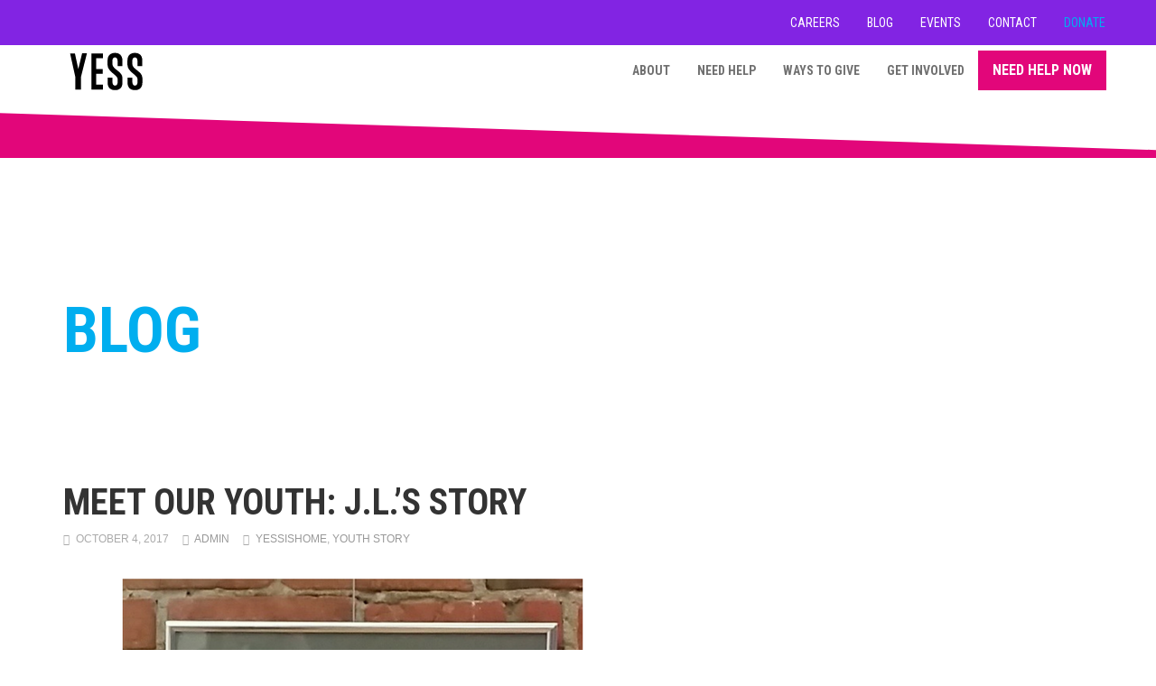

--- FILE ---
content_type: text/html; charset=UTF-8
request_url: https://yess.org/youth-story/meet-our-youth-j-l-s-story/
body_size: 19222
content:
<!-- This page is cached by the Hummingbird Performance plugin v3.18.1 - https://wordpress.org/plugins/hummingbird-performance/. --><!DOCTYPE html>
<!--// OPEN HTML //-->
<html lang="en" class="no-js">

<head>


	<meta http-equiv="Content-Type" content="text/html; charset=utf-8" />
		<!--// SITE META //-->
	<meta charset="UTF-8" />
	<!-- Mobile Specific Metas
    ================================================== -->
						<meta name="viewport" content="width=device-width, user-scalable=no, initial-scale=1.0, minimum-scale=1.0">
				<meta name="format-detection" content="telephone=no">
		<!--// PINGBACK & FAVICON //-->
	<link rel="pingback" href="https://yess.org/xmlrpc.php" />
				<link rel="shortcut icon" href="https://yess.org/wp-content/uploads/2016/09/favicon-1.ico" />
				<link rel="apple-touch-icon-precomposed" href="">
			<link rel="apple-touch-icon-precomposed" sizes="114x114" href="">
			<link rel="apple-touch-icon-precomposed" sizes="72x72" href="">
			<link rel="apple-touch-icon-precomposed" sizes="144x144" href="">
			<meta name='robots' content='index, follow, max-image-preview:large, max-snippet:-1, max-video-preview:-1' />

	<!-- This site is optimized with the Yoast SEO plugin v26.6 - https://yoast.com/wordpress/plugins/seo/ -->
	<title>Meet Our Youth: J.L.&#039;s Story - YESS</title>
	<link rel="canonical" href="https://yess.org/youth-story/meet-our-youth-j-l-s-story/" />
	<meta property="og:locale" content="en_US" />
	<meta property="og:type" content="article" />
	<meta property="og:title" content="Meet Our Youth: J.L.&#039;s Story - YESS" />
	<meta property="og:description" content="This piece was one of the most talked-about works at the Youth Art Show last year. Titled Yin and Yang, its graceful fish and pale colours invoke a sense of calm, and incredible artistic talent is clearly on display. Everything about it seems so effortless, but for its artist and former YESS youth, J.L, the journey to this tranquil place was a long one of perseverance, focus, and patience. “In grade 10 I started to feel a lot of depression, so I stopped going to school,” says J.L. “My mom thought I was lazy… I was kicked out of my home.” After staying at friends’ houses for a while, J.L. found her way to the YESS Nexus shelter. Without school or a stable place to stay during the day, J.L. fell in with a rough crowd. She had already been a cutter for most of her life, and her life became a spiral of cutting and drinking to cope with her depression and loneliness. Through it all, J.L. still had a goal to continue her education and was admitted to Graham’s Place, one of our long-term residences. She completed her grade 11 coursework, but still struggled with addiction. “All of the staff at YESS would always try to get me to make better choices. They would encourage me to work on my art and would try to suggest treatment and stuff like that. Even though I had a bed, I was always choosing to sleep in the River Valley… It can be super tough to make good choices.” J.L. moved to our other residential program, Shanoa’s Place, in the west end to help empower her to break some of her negative cycles. She continued school through the Boyle Street Charter School and completed her high school diploma, but she knew she had more work to do before she could look to a brighter future. “I started drinking again… Changes don’t happen overnight,” says J.L. “It was bad because I was drinking in residence. I kept falling off. I left the program.” J.L. tried returning home, but the addiction and mental health issues among her family members made it difficult for J.L. to overcome her own obstacles. “I knew I needed to put the effort in myself,” says J.L. “So I started staying at shelter again.” J.L.’s struggle with addiction came to a terrifying head when she was on a binge one night and was badly beaten up. Her worst injury was her leg, which she tried to treat herself with a makeshift splint. She continued to walk on it for a day before seeing a doctor, and found out that her leg was actually broken. J.L. needed four surgeries where screws were put in her leg, followed by six months of physiotherapy and bedrest. “This incident really sparked me to wake up and start taking care of my body,” says J.L. “Ever since then I haven’t touched drugs. Every time I think about it I feel my leg and I remember to take good care of my body.” Once she had recovered physically, J.L. turned her sights back on her [&hellip;]" />
	<meta property="og:url" content="https://yess.org/youth-story/meet-our-youth-j-l-s-story/" />
	<meta property="og:site_name" content="YESS" />
	<meta property="article:publisher" content="https://www.facebook.com/YESSorg" />
	<meta property="article:published_time" content="2017-10-04T14:31:00+00:00" />
	<meta property="article:modified_time" content="2017-12-21T16:46:37+00:00" />
	<meta property="og:image" content="https://yess.org/wp-content/uploads/2017/10/10.png" />
	<meta property="og:image:width" content="640" />
	<meta property="og:image:height" content="640" />
	<meta property="og:image:type" content="image/png" />
	<meta name="author" content="admin" />
	<meta name="twitter:card" content="summary_large_image" />
	<meta name="twitter:creator" content="@yessorg" />
	<meta name="twitter:site" content="@yessorg" />
	<meta name="twitter:label1" content="Written by" />
	<meta name="twitter:data1" content="admin" />
	<meta name="twitter:label2" content="Est. reading time" />
	<meta name="twitter:data2" content="4 minutes" />
	<script type="application/ld+json" class="yoast-schema-graph">{"@context":"https://schema.org","@graph":[{"@type":"Article","@id":"https://yess.org/youth-story/meet-our-youth-j-l-s-story/#article","isPartOf":{"@id":"https://yess.org/youth-story/meet-our-youth-j-l-s-story/"},"author":{"name":"admin","@id":"https://yess.org/#/schema/person/7c79dfe9acd95959ebb9354e5233f522"},"headline":"Meet Our Youth: J.L.&#8217;s Story","datePublished":"2017-10-04T14:31:00+00:00","dateModified":"2017-12-21T16:46:37+00:00","mainEntityOfPage":{"@id":"https://yess.org/youth-story/meet-our-youth-j-l-s-story/"},"wordCount":838,"commentCount":0,"publisher":{"@id":"https://yess.org/#organization"},"image":{"@id":"https://yess.org/youth-story/meet-our-youth-j-l-s-story/#primaryimage"},"thumbnailUrl":"https://yess.org/wp-content/uploads/2017/10/10.png","articleSection":["YESSishome","Youth Story"],"inLanguage":"en","potentialAction":[{"@type":"CommentAction","name":"Comment","target":["https://yess.org/youth-story/meet-our-youth-j-l-s-story/#respond"]}]},{"@type":"WebPage","@id":"https://yess.org/youth-story/meet-our-youth-j-l-s-story/","url":"https://yess.org/youth-story/meet-our-youth-j-l-s-story/","name":"Meet Our Youth: J.L.'s Story - YESS","isPartOf":{"@id":"https://yess.org/#website"},"primaryImageOfPage":{"@id":"https://yess.org/youth-story/meet-our-youth-j-l-s-story/#primaryimage"},"image":{"@id":"https://yess.org/youth-story/meet-our-youth-j-l-s-story/#primaryimage"},"thumbnailUrl":"https://yess.org/wp-content/uploads/2017/10/10.png","datePublished":"2017-10-04T14:31:00+00:00","dateModified":"2017-12-21T16:46:37+00:00","breadcrumb":{"@id":"https://yess.org/youth-story/meet-our-youth-j-l-s-story/#breadcrumb"},"inLanguage":"en","potentialAction":[{"@type":"ReadAction","target":["https://yess.org/youth-story/meet-our-youth-j-l-s-story/"]}]},{"@type":"ImageObject","inLanguage":"en","@id":"https://yess.org/youth-story/meet-our-youth-j-l-s-story/#primaryimage","url":"https://yess.org/wp-content/uploads/2017/10/10.png","contentUrl":"https://yess.org/wp-content/uploads/2017/10/10.png","width":640,"height":640,"caption":"Yin and Yang by YESS Youth J.L."},{"@type":"BreadcrumbList","@id":"https://yess.org/youth-story/meet-our-youth-j-l-s-story/#breadcrumb","itemListElement":[{"@type":"ListItem","position":1,"name":"Home","item":"https://yess.org/"},{"@type":"ListItem","position":2,"name":"Meet Our Youth: J.L.&#8217;s Story"}]},{"@type":"WebSite","@id":"https://yess.org/#website","url":"https://yess.org/","name":"YESS","description":"Youth Empowerment and Support Services","publisher":{"@id":"https://yess.org/#organization"},"potentialAction":[{"@type":"SearchAction","target":{"@type":"EntryPoint","urlTemplate":"https://yess.org/?s={search_term_string}"},"query-input":{"@type":"PropertyValueSpecification","valueRequired":true,"valueName":"search_term_string"}}],"inLanguage":"en"},{"@type":"Organization","@id":"https://yess.org/#organization","name":"YESS","url":"https://yess.org/","logo":{"@type":"ImageObject","inLanguage":"en","@id":"https://yess.org/#/schema/logo/image/","url":"https://yess.org/wp-content/uploads/2016/10/yess_logo_transparent_bckgd.png","contentUrl":"https://yess.org/wp-content/uploads/2016/10/yess_logo_transparent_bckgd.png","width":360,"height":192,"caption":"YESS"},"image":{"@id":"https://yess.org/#/schema/logo/image/"},"sameAs":["https://www.facebook.com/YESSorg","https://x.com/yessorg","https://www.instagram.com/yessorg/","https://www.linkedin.com/company/4808412/"]},{"@type":"Person","@id":"https://yess.org/#/schema/person/7c79dfe9acd95959ebb9354e5233f522","name":"admin","image":{"@type":"ImageObject","inLanguage":"en","@id":"https://yess.org/#/schema/person/image/","url":"https://secure.gravatar.com/avatar/7cc2043027c4c7e104da69a6cddf06deffbff56998ecc1a05185d22297a3b160?s=96&d=mm&r=g","contentUrl":"https://secure.gravatar.com/avatar/7cc2043027c4c7e104da69a6cddf06deffbff56998ecc1a05185d22297a3b160?s=96&d=mm&r=g","caption":"admin"},"url":"https://yess.org/author/admin/"}]}</script>
	<!-- / Yoast SEO plugin. -->


<link rel='dns-prefetch' href='//www.googletagmanager.com' />
<link rel='dns-prefetch' href='//fonts.googleapis.com' />
<link href='http://fonts.googleapis.com' rel='preconnect' />
<link href='//fonts.gstatic.com' crossorigin='' rel='preconnect' />
<link rel='preconnect' href='https://fonts.gstatic.com' crossorigin />
<link rel="alternate" type="application/rss+xml" title="YESS &raquo; Feed" href="https://yess.org/feed/" />
<link rel="alternate" type="application/rss+xml" title="YESS &raquo; Comments Feed" href="https://yess.org/comments/feed/" />
<link rel="alternate" type="application/rss+xml" title="YESS &raquo; Meet Our Youth: J.L.&#8217;s Story Comments Feed" href="https://yess.org/youth-story/meet-our-youth-j-l-s-story/feed/" />
<link rel="alternate" title="oEmbed (JSON)" type="application/json+oembed" href="https://yess.org/wp-json/oembed/1.0/embed?url=https%3A%2F%2Fyess.org%2Fyouth-story%2Fmeet-our-youth-j-l-s-story%2F" />
<link rel="alternate" title="oEmbed (XML)" type="text/xml+oembed" href="https://yess.org/wp-json/oembed/1.0/embed?url=https%3A%2F%2Fyess.org%2Fyouth-story%2Fmeet-our-youth-j-l-s-story%2F&#038;format=xml" />
		<style>
			.lazyload,
			.lazyloading {
				max-width: 100%;
			}
		</style>
		<style id='wp-img-auto-sizes-contain-inline-css' type='text/css'>
img:is([sizes=auto i],[sizes^="auto," i]){contain-intrinsic-size:3000px 1500px}
/*# sourceURL=wp-img-auto-sizes-contain-inline-css */
</style>
<style id='wp-block-library-inline-css' type='text/css'>
:root{--wp-block-synced-color:#7a00df;--wp-block-synced-color--rgb:122,0,223;--wp-bound-block-color:var(--wp-block-synced-color);--wp-editor-canvas-background:#ddd;--wp-admin-theme-color:#007cba;--wp-admin-theme-color--rgb:0,124,186;--wp-admin-theme-color-darker-10:#006ba1;--wp-admin-theme-color-darker-10--rgb:0,107,160.5;--wp-admin-theme-color-darker-20:#005a87;--wp-admin-theme-color-darker-20--rgb:0,90,135;--wp-admin-border-width-focus:2px}@media (min-resolution:192dpi){:root{--wp-admin-border-width-focus:1.5px}}.wp-element-button{cursor:pointer}:root .has-very-light-gray-background-color{background-color:#eee}:root .has-very-dark-gray-background-color{background-color:#313131}:root .has-very-light-gray-color{color:#eee}:root .has-very-dark-gray-color{color:#313131}:root .has-vivid-green-cyan-to-vivid-cyan-blue-gradient-background{background:linear-gradient(135deg,#00d084,#0693e3)}:root .has-purple-crush-gradient-background{background:linear-gradient(135deg,#34e2e4,#4721fb 50%,#ab1dfe)}:root .has-hazy-dawn-gradient-background{background:linear-gradient(135deg,#faaca8,#dad0ec)}:root .has-subdued-olive-gradient-background{background:linear-gradient(135deg,#fafae1,#67a671)}:root .has-atomic-cream-gradient-background{background:linear-gradient(135deg,#fdd79a,#004a59)}:root .has-nightshade-gradient-background{background:linear-gradient(135deg,#330968,#31cdcf)}:root .has-midnight-gradient-background{background:linear-gradient(135deg,#020381,#2874fc)}:root{--wp--preset--font-size--normal:16px;--wp--preset--font-size--huge:42px}.has-regular-font-size{font-size:1em}.has-larger-font-size{font-size:2.625em}.has-normal-font-size{font-size:var(--wp--preset--font-size--normal)}.has-huge-font-size{font-size:var(--wp--preset--font-size--huge)}.has-text-align-center{text-align:center}.has-text-align-left{text-align:left}.has-text-align-right{text-align:right}.has-fit-text{white-space:nowrap!important}#end-resizable-editor-section{display:none}.aligncenter{clear:both}.items-justified-left{justify-content:flex-start}.items-justified-center{justify-content:center}.items-justified-right{justify-content:flex-end}.items-justified-space-between{justify-content:space-between}.screen-reader-text{border:0;clip-path:inset(50%);height:1px;margin:-1px;overflow:hidden;padding:0;position:absolute;width:1px;word-wrap:normal!important}.screen-reader-text:focus{background-color:#ddd;clip-path:none;color:#444;display:block;font-size:1em;height:auto;left:5px;line-height:normal;padding:15px 23px 14px;text-decoration:none;top:5px;width:auto;z-index:100000}html :where(.has-border-color){border-style:solid}html :where([style*=border-top-color]){border-top-style:solid}html :where([style*=border-right-color]){border-right-style:solid}html :where([style*=border-bottom-color]){border-bottom-style:solid}html :where([style*=border-left-color]){border-left-style:solid}html :where([style*=border-width]){border-style:solid}html :where([style*=border-top-width]){border-top-style:solid}html :where([style*=border-right-width]){border-right-style:solid}html :where([style*=border-bottom-width]){border-bottom-style:solid}html :where([style*=border-left-width]){border-left-style:solid}html :where(img[class*=wp-image-]){height:auto;max-width:100%}:where(figure){margin:0 0 1em}html :where(.is-position-sticky){--wp-admin--admin-bar--position-offset:var(--wp-admin--admin-bar--height,0px)}@media screen and (max-width:600px){html :where(.is-position-sticky){--wp-admin--admin-bar--position-offset:0px}}

/*# sourceURL=wp-block-library-inline-css */
</style><style id='global-styles-inline-css' type='text/css'>
:root{--wp--preset--aspect-ratio--square: 1;--wp--preset--aspect-ratio--4-3: 4/3;--wp--preset--aspect-ratio--3-4: 3/4;--wp--preset--aspect-ratio--3-2: 3/2;--wp--preset--aspect-ratio--2-3: 2/3;--wp--preset--aspect-ratio--16-9: 16/9;--wp--preset--aspect-ratio--9-16: 9/16;--wp--preset--color--black: #000000;--wp--preset--color--cyan-bluish-gray: #abb8c3;--wp--preset--color--white: #ffffff;--wp--preset--color--pale-pink: #f78da7;--wp--preset--color--vivid-red: #cf2e2e;--wp--preset--color--luminous-vivid-orange: #ff6900;--wp--preset--color--luminous-vivid-amber: #fcb900;--wp--preset--color--light-green-cyan: #7bdcb5;--wp--preset--color--vivid-green-cyan: #00d084;--wp--preset--color--pale-cyan-blue: #8ed1fc;--wp--preset--color--vivid-cyan-blue: #0693e3;--wp--preset--color--vivid-purple: #9b51e0;--wp--preset--gradient--vivid-cyan-blue-to-vivid-purple: linear-gradient(135deg,rgb(6,147,227) 0%,rgb(155,81,224) 100%);--wp--preset--gradient--light-green-cyan-to-vivid-green-cyan: linear-gradient(135deg,rgb(122,220,180) 0%,rgb(0,208,130) 100%);--wp--preset--gradient--luminous-vivid-amber-to-luminous-vivid-orange: linear-gradient(135deg,rgb(252,185,0) 0%,rgb(255,105,0) 100%);--wp--preset--gradient--luminous-vivid-orange-to-vivid-red: linear-gradient(135deg,rgb(255,105,0) 0%,rgb(207,46,46) 100%);--wp--preset--gradient--very-light-gray-to-cyan-bluish-gray: linear-gradient(135deg,rgb(238,238,238) 0%,rgb(169,184,195) 100%);--wp--preset--gradient--cool-to-warm-spectrum: linear-gradient(135deg,rgb(74,234,220) 0%,rgb(151,120,209) 20%,rgb(207,42,186) 40%,rgb(238,44,130) 60%,rgb(251,105,98) 80%,rgb(254,248,76) 100%);--wp--preset--gradient--blush-light-purple: linear-gradient(135deg,rgb(255,206,236) 0%,rgb(152,150,240) 100%);--wp--preset--gradient--blush-bordeaux: linear-gradient(135deg,rgb(254,205,165) 0%,rgb(254,45,45) 50%,rgb(107,0,62) 100%);--wp--preset--gradient--luminous-dusk: linear-gradient(135deg,rgb(255,203,112) 0%,rgb(199,81,192) 50%,rgb(65,88,208) 100%);--wp--preset--gradient--pale-ocean: linear-gradient(135deg,rgb(255,245,203) 0%,rgb(182,227,212) 50%,rgb(51,167,181) 100%);--wp--preset--gradient--electric-grass: linear-gradient(135deg,rgb(202,248,128) 0%,rgb(113,206,126) 100%);--wp--preset--gradient--midnight: linear-gradient(135deg,rgb(2,3,129) 0%,rgb(40,116,252) 100%);--wp--preset--font-size--small: 13px;--wp--preset--font-size--medium: 20px;--wp--preset--font-size--large: 36px;--wp--preset--font-size--x-large: 42px;--wp--preset--spacing--20: 0.44rem;--wp--preset--spacing--30: 0.67rem;--wp--preset--spacing--40: 1rem;--wp--preset--spacing--50: 1.5rem;--wp--preset--spacing--60: 2.25rem;--wp--preset--spacing--70: 3.38rem;--wp--preset--spacing--80: 5.06rem;--wp--preset--shadow--natural: 6px 6px 9px rgba(0, 0, 0, 0.2);--wp--preset--shadow--deep: 12px 12px 50px rgba(0, 0, 0, 0.4);--wp--preset--shadow--sharp: 6px 6px 0px rgba(0, 0, 0, 0.2);--wp--preset--shadow--outlined: 6px 6px 0px -3px rgb(255, 255, 255), 6px 6px rgb(0, 0, 0);--wp--preset--shadow--crisp: 6px 6px 0px rgb(0, 0, 0);}:where(.is-layout-flex){gap: 0.5em;}:where(.is-layout-grid){gap: 0.5em;}body .is-layout-flex{display: flex;}.is-layout-flex{flex-wrap: wrap;align-items: center;}.is-layout-flex > :is(*, div){margin: 0;}body .is-layout-grid{display: grid;}.is-layout-grid > :is(*, div){margin: 0;}:where(.wp-block-columns.is-layout-flex){gap: 2em;}:where(.wp-block-columns.is-layout-grid){gap: 2em;}:where(.wp-block-post-template.is-layout-flex){gap: 1.25em;}:where(.wp-block-post-template.is-layout-grid){gap: 1.25em;}.has-black-color{color: var(--wp--preset--color--black) !important;}.has-cyan-bluish-gray-color{color: var(--wp--preset--color--cyan-bluish-gray) !important;}.has-white-color{color: var(--wp--preset--color--white) !important;}.has-pale-pink-color{color: var(--wp--preset--color--pale-pink) !important;}.has-vivid-red-color{color: var(--wp--preset--color--vivid-red) !important;}.has-luminous-vivid-orange-color{color: var(--wp--preset--color--luminous-vivid-orange) !important;}.has-luminous-vivid-amber-color{color: var(--wp--preset--color--luminous-vivid-amber) !important;}.has-light-green-cyan-color{color: var(--wp--preset--color--light-green-cyan) !important;}.has-vivid-green-cyan-color{color: var(--wp--preset--color--vivid-green-cyan) !important;}.has-pale-cyan-blue-color{color: var(--wp--preset--color--pale-cyan-blue) !important;}.has-vivid-cyan-blue-color{color: var(--wp--preset--color--vivid-cyan-blue) !important;}.has-vivid-purple-color{color: var(--wp--preset--color--vivid-purple) !important;}.has-black-background-color{background-color: var(--wp--preset--color--black) !important;}.has-cyan-bluish-gray-background-color{background-color: var(--wp--preset--color--cyan-bluish-gray) !important;}.has-white-background-color{background-color: var(--wp--preset--color--white) !important;}.has-pale-pink-background-color{background-color: var(--wp--preset--color--pale-pink) !important;}.has-vivid-red-background-color{background-color: var(--wp--preset--color--vivid-red) !important;}.has-luminous-vivid-orange-background-color{background-color: var(--wp--preset--color--luminous-vivid-orange) !important;}.has-luminous-vivid-amber-background-color{background-color: var(--wp--preset--color--luminous-vivid-amber) !important;}.has-light-green-cyan-background-color{background-color: var(--wp--preset--color--light-green-cyan) !important;}.has-vivid-green-cyan-background-color{background-color: var(--wp--preset--color--vivid-green-cyan) !important;}.has-pale-cyan-blue-background-color{background-color: var(--wp--preset--color--pale-cyan-blue) !important;}.has-vivid-cyan-blue-background-color{background-color: var(--wp--preset--color--vivid-cyan-blue) !important;}.has-vivid-purple-background-color{background-color: var(--wp--preset--color--vivid-purple) !important;}.has-black-border-color{border-color: var(--wp--preset--color--black) !important;}.has-cyan-bluish-gray-border-color{border-color: var(--wp--preset--color--cyan-bluish-gray) !important;}.has-white-border-color{border-color: var(--wp--preset--color--white) !important;}.has-pale-pink-border-color{border-color: var(--wp--preset--color--pale-pink) !important;}.has-vivid-red-border-color{border-color: var(--wp--preset--color--vivid-red) !important;}.has-luminous-vivid-orange-border-color{border-color: var(--wp--preset--color--luminous-vivid-orange) !important;}.has-luminous-vivid-amber-border-color{border-color: var(--wp--preset--color--luminous-vivid-amber) !important;}.has-light-green-cyan-border-color{border-color: var(--wp--preset--color--light-green-cyan) !important;}.has-vivid-green-cyan-border-color{border-color: var(--wp--preset--color--vivid-green-cyan) !important;}.has-pale-cyan-blue-border-color{border-color: var(--wp--preset--color--pale-cyan-blue) !important;}.has-vivid-cyan-blue-border-color{border-color: var(--wp--preset--color--vivid-cyan-blue) !important;}.has-vivid-purple-border-color{border-color: var(--wp--preset--color--vivid-purple) !important;}.has-vivid-cyan-blue-to-vivid-purple-gradient-background{background: var(--wp--preset--gradient--vivid-cyan-blue-to-vivid-purple) !important;}.has-light-green-cyan-to-vivid-green-cyan-gradient-background{background: var(--wp--preset--gradient--light-green-cyan-to-vivid-green-cyan) !important;}.has-luminous-vivid-amber-to-luminous-vivid-orange-gradient-background{background: var(--wp--preset--gradient--luminous-vivid-amber-to-luminous-vivid-orange) !important;}.has-luminous-vivid-orange-to-vivid-red-gradient-background{background: var(--wp--preset--gradient--luminous-vivid-orange-to-vivid-red) !important;}.has-very-light-gray-to-cyan-bluish-gray-gradient-background{background: var(--wp--preset--gradient--very-light-gray-to-cyan-bluish-gray) !important;}.has-cool-to-warm-spectrum-gradient-background{background: var(--wp--preset--gradient--cool-to-warm-spectrum) !important;}.has-blush-light-purple-gradient-background{background: var(--wp--preset--gradient--blush-light-purple) !important;}.has-blush-bordeaux-gradient-background{background: var(--wp--preset--gradient--blush-bordeaux) !important;}.has-luminous-dusk-gradient-background{background: var(--wp--preset--gradient--luminous-dusk) !important;}.has-pale-ocean-gradient-background{background: var(--wp--preset--gradient--pale-ocean) !important;}.has-electric-grass-gradient-background{background: var(--wp--preset--gradient--electric-grass) !important;}.has-midnight-gradient-background{background: var(--wp--preset--gradient--midnight) !important;}.has-small-font-size{font-size: var(--wp--preset--font-size--small) !important;}.has-medium-font-size{font-size: var(--wp--preset--font-size--medium) !important;}.has-large-font-size{font-size: var(--wp--preset--font-size--large) !important;}.has-x-large-font-size{font-size: var(--wp--preset--font-size--x-large) !important;}
/*# sourceURL=global-styles-inline-css */
</style>

<style id='classic-theme-styles-inline-css' type='text/css'>
/*! This file is auto-generated */
.wp-block-button__link{color:#fff;background-color:#32373c;border-radius:9999px;box-shadow:none;text-decoration:none;padding:calc(.667em + 2px) calc(1.333em + 2px);font-size:1.125em}.wp-block-file__button{background:#32373c;color:#fff;text-decoration:none}
/*# sourceURL=/wp-includes/css/classic-themes.min.css */
</style>
<link rel='stylesheet' id='wphb-1-css' href='https://yess.org/wp-content/uploads/hummingbird-assets/37e384d6705bdbd5c009dea98a93b0cc.css' type='text/css' media='all' />
<link rel="preload" as="style" href="https://fonts.googleapis.com/css2?family=Open+Sans:wght@400;700&#038;family=Roboto+Condensed:wght@400;700&#038;display=swap" /><link rel='stylesheet' id='google-fonts-css' href='https://fonts.googleapis.com/css2?family=Open+Sans:wght@400;700&#038;family=Roboto+Condensed:wght@400;700&#038;display=swap' type='text/css' media='print' onload='this.media=&#34;all&#34;' />
<link rel='stylesheet' id='wphb-2-css' href='https://yess.org/wp-content/uploads/hummingbird-assets/0c7defedb8178c507bf026fbd67dd811.css' type='text/css' media='all' />
<link rel='stylesheet' id='borntogive_fullcalendar_print-css' href='https://yess.org/wp-content/uploads/hummingbird-assets/c32b17cfe44f949af16f57134a65ab82.css' type='text/css' media='print' />
<link rel="preload" as="style" href="https://fonts.googleapis.com/css?family=Roboto%20Condensed%7COpen%20Sans&#038;subset=latin&#038;display=swap&#038;ver=1753122291" /><link rel="stylesheet" href="https://fonts.googleapis.com/css?family=Roboto%20Condensed%7COpen%20Sans&#038;subset=latin&#038;display=swap&#038;ver=1753122291" media="print" onload="this.media='all'"><noscript><link rel="stylesheet" href="https://fonts.googleapis.com/css?family=Roboto%20Condensed%7COpen%20Sans&#038;subset=latin&#038;display=swap&#038;ver=1753122291" /></noscript><script type="text/javascript" src="https://yess.org/wp-content/uploads/hummingbird-assets/76548c0a6350c6624a44b196699ae018.js" id="wphb-3-js"></script>
<script type="text/javascript" src="https://yess.org/wp-content/uploads/hummingbird-assets/557cb27c323e74ff836019da828cc158.js" id="wphb-4-js"></script>

<!-- Google tag (gtag.js) snippet added by Site Kit -->
<!-- Google Analytics snippet added by Site Kit -->
<script type="text/javascript" src="https://www.googletagmanager.com/gtag/js?id=G-PTBSJZJD1C" id="google_gtagjs-js" async></script>
<script type="text/javascript" id="google_gtagjs-js-after">
/* <![CDATA[ */
window.dataLayer = window.dataLayer || [];function gtag(){dataLayer.push(arguments);}
gtag("set","linker",{"domains":["yess.org"]});
gtag("js", new Date());
gtag("set", "developer_id.dZTNiMT", true);
gtag("config", "G-PTBSJZJD1C");
//# sourceURL=google_gtagjs-js-after
/* ]]> */
</script>
<script></script><link rel="https://api.w.org/" href="https://yess.org/wp-json/" /><link rel="alternate" title="JSON" type="application/json" href="https://yess.org/wp-json/wp/v2/posts/2106" /><link rel="EditURI" type="application/rsd+xml" title="RSD" href="https://yess.org/xmlrpc.php?rsd" />

<link rel='shortlink' href='https://yess.org/?p=2106' />
<meta name="generator" content="Redux 4.5.9" /><meta name="generator" content="Site Kit by Google 1.168.0" />		<script>
			document.documentElement.className = document.documentElement.className.replace('no-js', 'js');
		</script>
				<style>
			.no-js img.lazyload {
				display: none;
			}

			figure.wp-block-image img.lazyloading {
				min-width: 150px;
			}

			.lazyload,
			.lazyloading {
				--smush-placeholder-width: 100px;
				--smush-placeholder-aspect-ratio: 1/1;
				width: var(--smush-image-width, var(--smush-placeholder-width)) !important;
				aspect-ratio: var(--smush-image-aspect-ratio, var(--smush-placeholder-aspect-ratio)) !important;
			}

						.lazyload, .lazyloading {
				opacity: 0;
			}

			.lazyloaded {
				opacity: 1;
				transition: opacity 400ms;
				transition-delay: 0ms;
			}

					</style>
		<style type="text/css">
a, .text-primary, .btn-primary .badge, .btn-link,a.list-group-item.active > .badge,.nav-pills > .active > a > .badge, p.drop-caps:first-letter, .accent-color, .nav-np .next:hover, .nav-np .prev:hover, .basic-link, .pagination > li > a:hover,.pagination > li > span:hover,.pagination > li > a:focus,.pagination > li > span:focus, .icon-box-inline span, .pricing-column h3, .post .post-title a:hover, a, .post-actions .comment-count a:hover, .pricing-column .features a:hover, a:hover, .list-group-item a:hover, .icon-box.ibox-plain .ibox-icon i,.icon-box.ibox-plain .ibox-icon img, .icon-box.ibox-border .ibox-icon i,.icon-box.ibox-border .ibox-icon img, address strong, ul.checks > li > i, ul.angles > li > i, ul.carets > li > i, ul.chevrons > li > i, ul.icon > li > i, .widget li .meta-data a:hover, .sort-source li.active a, #menu-toggle:hover, .site-footer .footer_widget a:hover, .megamenu-sub-title i, .dd-menu .megamenu-container ul li a:hover, .fact-ico, .widget_categories ul li a:hover, .widget_archive ul li a:hover, .widget_recent_entries ul li a:hover, .widget_recent_entries ul li a:hover, .widget_recent_comments ul li a:hover, .widget_links ul li a:hover, .widget_meta ul li a:hover, .widget.recent_posts ul li h5 a:hover, .testimonial-block blockquote:before, .testimonial-info strong, .header-style2 .dd-menu > li:hover > a, .header-style3 .dd-menu > li:hover > a, .widget_links ul li.active a, .causes-list-item h4 a, .urgent-cause .post-title a, .site-footer .sp-links:hover strong, .header-info-col i, .flex-caption-cause h3 a, .dd-menu > li > a > i, .cause-target, .owl-carousel .blog-grid-item h3 a:hover, .sticky .dd-menu > li:hover > a > i, .header-style2 .dd-menu > li:hover > a > i, .header-style3 .dd-menu > li:hover > a > i, .goal-amount, .widget a:hover{
	color:#8bc63f;
}
p.drop-caps.secondary:first-letter, .accent-bg, .btn-primary,
.btn-primary.disabled,
.btn-primary[disabled],
fieldset[disabled] .btn-primary,
.btn-primary.disabled:hover,
.btn-primary[disabled]:hover,
fieldset[disabled] .btn-primary:hover,
.btn-primary.disabled:focus,
.btn-primary[disabled]:focus,
fieldset[disabled] .btn-primary:focus,
.btn-primary.disabled:active,
.btn-primary[disabled]:active,
fieldset[disabled] .btn-primary:active,
.btn-primary.disabled.active,
.btn-primary[disabled].active,
fieldset[disabled] .btn-primary.active,
.dropdown-menu > .active > a,
.dropdown-menu > .active > a:hover,
.dropdown-menu > .active > a:focus,
.nav-pills > li.active > a,
.nav-pills > li.active > a:hover,
.nav-pills > li.active > a:focus,
.pagination > .active > a,
.pagination > .active > span,
.pagination > .active > a:hover,
.pagination > .active > span:hover,
.pagination > .active > a:focus,
.pagination > .active > span:focus,
.label-primary,
.progress-bar-primary,
a.list-group-item.active,
a.list-group-item.active:hover,
a.list-group-item.active:focus,
.panel-primary > .panel-heading, .carousel-indicators .active, .flex-control-nav a:hover, .flex-control-nav a.flex-active, .media-box .media-box-wrapper, .icon-box.icon-box-style1:hover .ico, .owl-theme .owl-page.active span, .owl-theme .owl-controls.clickable .owl-page:hover span, .ibox-effect.ibox-dark .ibox-icon i:hover,.ibox-effect.ibox-dark:hover .ibox-icon i,.ibox-border.ibox-effect.ibox-dark .ibox-icon i:after, .icon-box .ibox-icon i,.icon-box .ibox-icon img, .icon-box .ibox-icon i,.icon-box .ibox-icon img, .icon-box.ibox-dark.ibox-outline:hover .ibox-icon i, .pricing-column.highlight h3, #back-to-top:hover, .widget_donations, .fblock-image-overlay, .overlay-accent, .tagcloud a:hover, .nav-tabs > li.active > a, .nav-tabs > li.active > a:hover, .nav-tabs > li.active > a:focus, .accordion-heading .accordion-toggle.active, .predefined-amount li label.selected, .donation-choice-breaker, .event-date, .featured-links, hr.sm, hr.sm:before, hr.sm:after, .gallery-updates, .block-title:before, .block-title:after, .widgettitle:before, .widgettitle:after, .widget-title:before, .widget-title:after, .vc_custom_heading:before, .vc_custom_heading:after, .social-share-bar .share-buttons-tc li a, .charitable-submit-field .button, .charitable-login-form .button-primary, .donation-summary,.charitable-button{
  background-color: #8bc63f;
}
.donate-button, .woocommerce a.button.alt:hover, .woocommerce button.button.alt:hover, .woocommerce input.button.alt:hover, .woocommerce #respond input#submit.alt:hover, .woocommerce #content input.button.alt:hover, .woocommerce-page a.button.alt:hover, .woocommerce-page button.button.alt:hover, .woocommerce-page input.button.alt:hover, .woocommerce-page #respond input#submit.alt:hover, .woocommerce-page #content input.button.alt:hover, .woocommerce a.button.alt:active, .woocommerce button.button.alt:active, .woocommerce input.button.alt:active, .woocommerce #respond input#submit.alt:active, .woocommerce #content input.button.alt:active, .woocommerce-page a.button.alt:active, .woocommerce-page button.button.alt:active, .woocommerce-page input.button.alt:active, .woocommerce-page #respond input#submit.alt:active, .woocommerce-page #content input.button.alt:active, .wpcf7-form .wpcf7-submit, #charitable-donation-form .donation-amounts .donation-amount.selected, a.featured-link:hover{
  background-color: #8bc63f!important;
}
p.demo_store, .woocommerce a.button.alt, .woocommerce button.button.alt, .woocommerce input.button.alt, .woocommerce #respond input#submit.alt, .woocommerce #content input.button.alt, .woocommerce-page a.button.alt, .woocommerce-page button.button.alt, .woocommerce-page input.button.alt, .woocommerce-page #respond input#submit.alt, .woocommerce-page #content input.button.alt, .woocommerce span.onsale, .woocommerce-page span.onsale, .wpcf7-form .wpcf7-submit, .woocommerce .widget_price_filter .ui-slider .ui-slider-handle, .woocommerce-page .widget_price_filter .ui-slider .ui-slider-handle, .woocommerce .widget_layered_nav ul li.chosen a, .woocommerce-page .widget_layered_nav ul li.chosen a, #charitable_field_recipient .charitable-recipient-type.selected{
  background: #8bc63f;
}
.btn-primary:hover,
.btn-primary:focus,
.btn-primary:active,
.btn-primary.active,
.open .dropdown-toggle.btn-primary{
  background: #8bc63f;
  opacity:.9
}
.nav .open > a,
.nav .open > a:hover,
.nav .open > a:focus,
.pagination > .active > a,
.pagination > .active > span,
.pagination > .active > a:hover,
.pagination > .active > span:hover,
.pagination > .active > a:focus,
.pagination > .active > span:focus,
a.thumbnail:hover,
a.thumbnail:focus,
a.thumbnail.active,
a.list-group-item.active,
a.list-group-item.active:hover,
a.list-group-item.active:focus,
.panel-primary,
.panel-primary > .panel-heading, .btn-primary.btn-transparent, .icon-box.icon-box-style1 .ico, .icon-box-inline span, .icon-box.ibox-border .ibox-icon, .icon-box.ibox-outline .ibox-icon, .icon-box.ibox-dark.ibox-outline:hover .ibox-icon, .nav-tabs > li.active > a, .nav-tabs > li.active > a:hover, .nav-tabs > li.active > a:focus, .predefined-amount li label.selected, .event-ticket-left .ticket-handle, #charitable-donation-form .donation-amounts .donation-amount.selected, #charitable_field_recipient .charitable-recipient-type:hover, #charitable_field_recipient .charitable-recipient-type.selected{
	border-color:#8bc63f;
}
.panel-primary > .panel-heading + .panel-collapse .panel-body, .widget_special_events .event-item, .dd-menu > li ul, .woocommerce .woocommerce-info, .woocommerce-page .woocommerce-info, .woocommerce .woocommerce-message, .woocommerce-page .woocommerce-message{
	border-top-color:#8bc63f;
}
.panel-primary > .panel-footer + .panel-collapse .panel-body{
	border-bottom-color:#8bc63f;
}
.dd-menu > ul > li > ul li:hover{
	border-left-color:#8bc63f;
}
.ibox-border.ibox-effect.ibox-dark .ibox-icon i:hover,.ibox-border.ibox-effect.ibox-dark:hover .ibox-icon i {
	box-shadow:0 0 0 1px #8bc63f;
}
.ibox-effect.ibox-dark .ibox-icon i:after {
	box-shadow:0 0 0 2px #8bc63f;
}
@media only screen and (max-width: 992px) {
	.dd-menu > li:hover > a, .dd-menu > li:hover > a > i{
		color:#8bc63f;
	}
}@media (min-width:1200px){.container{width:1170px;}}
		body.boxed .body, body.boxed .vc_row-no-padding{max-width:1200px!important;}
		@media (min-width: 1200px) {body.boxed .site-header{width:1200px;margin-left:-600px;}}.content{min-height:400px}.smenu-opener{line-height:51px}.dd-menu ul li .smenu-opener{line-height:42px}.page-banner{min-height:300px}.page-banner .block-title:before, .page-banner .block-title:after{display:block;}.page-banner .block-title{margin-bottom:40px;}.campaign-progress-wrap{display:block!important}.page-banner .block-title:before, .page-banner .block-title:after{background:;}.header-style1 .header-info-col, .header-style1 .search-module-trigger, .header-style1 .cart-module-trigger, .header-style2 .search-module-trigger, .header-style2 .cart-module-trigger{margin-top:12px;}.dd-menu{top:73px;}</style>
<meta name="generator" content="Powered by WPBakery Page Builder - drag and drop page builder for WordPress."/>
<meta name="generator" content="Powered by Slider Revolution 6.7.34 - responsive, Mobile-Friendly Slider Plugin for WordPress with comfortable drag and drop interface." />
<!-- Google Tag Manager -->
<script>(function(w,d,s,l,i){w[l]=w[l]||[];w[l].push({'gtm.start':
new Date().getTime(),event:'gtm.js'});var f=d.getElementsByTagName(s)[0],
j=d.createElement(s),dl=l!='dataLayer'?'&l='+l:'';j.async=true;j.src=
'https://www.googletagmanager.com/gtm.js?id='+i+dl;f.parentNode.insertBefore(j,f);
})(window,document,'script','dataLayer','GTM-KVJ98DRS');</script>
<!-- End Google Tag Manager --><script>function setREVStartSize(e){
			//window.requestAnimationFrame(function() {
				window.RSIW = window.RSIW===undefined ? window.innerWidth : window.RSIW;
				window.RSIH = window.RSIH===undefined ? window.innerHeight : window.RSIH;
				try {
					var pw = document.getElementById(e.c).parentNode.offsetWidth,
						newh;
					pw = pw===0 || isNaN(pw) || (e.l=="fullwidth" || e.layout=="fullwidth") ? window.RSIW : pw;
					e.tabw = e.tabw===undefined ? 0 : parseInt(e.tabw);
					e.thumbw = e.thumbw===undefined ? 0 : parseInt(e.thumbw);
					e.tabh = e.tabh===undefined ? 0 : parseInt(e.tabh);
					e.thumbh = e.thumbh===undefined ? 0 : parseInt(e.thumbh);
					e.tabhide = e.tabhide===undefined ? 0 : parseInt(e.tabhide);
					e.thumbhide = e.thumbhide===undefined ? 0 : parseInt(e.thumbhide);
					e.mh = e.mh===undefined || e.mh=="" || e.mh==="auto" ? 0 : parseInt(e.mh,0);
					if(e.layout==="fullscreen" || e.l==="fullscreen")
						newh = Math.max(e.mh,window.RSIH);
					else{
						e.gw = Array.isArray(e.gw) ? e.gw : [e.gw];
						for (var i in e.rl) if (e.gw[i]===undefined || e.gw[i]===0) e.gw[i] = e.gw[i-1];
						e.gh = e.el===undefined || e.el==="" || (Array.isArray(e.el) && e.el.length==0)? e.gh : e.el;
						e.gh = Array.isArray(e.gh) ? e.gh : [e.gh];
						for (var i in e.rl) if (e.gh[i]===undefined || e.gh[i]===0) e.gh[i] = e.gh[i-1];
											
						var nl = new Array(e.rl.length),
							ix = 0,
							sl;
						e.tabw = e.tabhide>=pw ? 0 : e.tabw;
						e.thumbw = e.thumbhide>=pw ? 0 : e.thumbw;
						e.tabh = e.tabhide>=pw ? 0 : e.tabh;
						e.thumbh = e.thumbhide>=pw ? 0 : e.thumbh;
						for (var i in e.rl) nl[i] = e.rl[i]<window.RSIW ? 0 : e.rl[i];
						sl = nl[0];
						for (var i in nl) if (sl>nl[i] && nl[i]>0) { sl = nl[i]; ix=i;}
						var m = pw>(e.gw[ix]+e.tabw+e.thumbw) ? 1 : (pw-(e.tabw+e.thumbw)) / (e.gw[ix]);
						newh =  (e.gh[ix] * m) + (e.tabh + e.thumbh);
					}
					var el = document.getElementById(e.c);
					if (el!==null && el) el.style.height = newh+"px";
					el = document.getElementById(e.c+"_wrapper");
					if (el!==null && el) {
						el.style.height = newh+"px";
						el.style.display = "block";
					}
				} catch(e){
					console.log("Failure at Presize of Slider:" + e)
				}
			//});
		  };</script>
<style id="borntogive_options-dynamic-css" title="dynamic-css" class="redux-options-output">.content{padding-top:60px;padding-bottom:60px;}.search-module-trigger, .cart-module-trigger{color:#e2067a;}.search-module-trigger:hover, .cart-module-trigger:hover{color:#000000;}.search-module-trigger:active, .cart-module-trigger:active{color:#000000;}.header-info-col i{color:#e2067a;}.sticky.site-header{background-color:#ffffff;}.page-banner{background-color:#404040;}.topbar, .topbar .topmenu li ul{background-color:#8224e3;}.site-logo{padding-top:0px;padding-right:0px;padding-bottom:0px;padding-left:0px;}.header-style1 .dd-menu > li, .header-style2 .dd-menu > li{margin-top:12px;margin-right:0px;margin-bottom:0px;margin-left:25px;}.dd-menu > li > ul > li > a, .dd-menu > li > ul > li > ul > li > a, .dd-menu > li > ul > li > ul > li > ul > li > a{padding-top:12px;padding-right:20px;padding-bottom:12px;padding-left:20px;}#menu-toggle{line-height:50px;font-size:24px;}#menu-toggle{margin-top:12px;margin-right:0px;margin-bottom:0px;margin-left:25px;}.smenu-opener{height:51px;width:75px;}.smenu-opener{font-size:16px;}.dd-menu ul li .smenu-opener{height:42px;width:51px;}.dd-menu ul li .smenu-opener{font-size:16px;}.site-footer{padding-top:70px;padding-bottom:70px;}.site-footer-bottom{padding-top:20px;padding-bottom:20px;}.copyrights-col-right .social-icons li a{line-height:28px;font-size:14px;}.copyrights-col-right .social-icons li a{color:#333;}.copyrights-col-right .social-icons li a{background-color:#eeeeee;}.copyrights-col-right .social-icons li a{height:28px;width:28px;}.social-share-bar .share-title{line-height:30px;}.social-share-bar li a{height:30px;width:30px;}.social-share-bar li a{line-height:30px;font-size:14px;}h1,h2,h3,h4,h5,h6, .featured-link strong, .featured-text strong{font-family:"Roboto Condensed";}body, .widget h5,.online-event-badge{font-family:"Open Sans";}.event-date{font-family:"Open Sans";}</style><noscript><style> .wpb_animate_when_almost_visible { opacity: 1; }</style></noscript><link rel='stylesheet' id='rs-plugin-settings-css' href='https://yess.org/wp-content/uploads/hummingbird-assets/8e3b279c0220bfa01a155047f4bfdca4.css' type='text/css' media='all' />
<style id='rs-plugin-settings-inline-css' type='text/css'>
#rs-demo-id {}
/*# sourceURL=rs-plugin-settings-inline-css */
</style>
</head>
<!--// CLOSE HEAD //-->

<body class="wp-singular post-template-default single single-post postid-2106 single-format-standard wp-theme-born-to-give wp-child-theme-yess_ctheme  header-style2 wpb-js-composer js-comp-ver-8.2 vc_responsive">
<!-- Google Tag Manager (noscript) -->
<noscript><iframe src="https://www.googletagmanager.com/ns.html?id=GTM-KVJ98DRS"
height="0" width="0" style="display:none;visibility:hidden"></iframe></noscript>
<!-- End Google Tag Manager (noscript) -->
		<style type="text/css">.hero-area{display:block;}.social-share-bar{display:block;}.page-banner h1, .page-banner-text{display:block;}.content{}body.boxed{}
		.content{}</style>	<div class="body">
		<div class="site-header-wrapper">
    <!-- Site Header -->
    <header class="site-header">
            <!--<div class="site-logo">
                                    <a href="https://yess.org/" class="default-logo"><img data-src="https://yess.org/wp-content/uploads/2016/09/YESS-logo-1.png" alt="YESS" src="[data-uri]" class="lazyload" style="--smush-placeholder-width: 281px; --smush-placeholder-aspect-ratio: 281/209;"></a>
                    <a href="https://yess.org/" class="default-retina-logo"><img data-src="https://yess.org/wp-content/uploads/2016/09/YESS-logo-1.png" alt="YESS" width="" height="" src="[data-uri]" class="lazyload" style="--smush-placeholder-width: 281px; --smush-placeholder-aspect-ratio: 281/209;"></a>
                    <a href="https://yess.org/" class="sticky-logo"><img data-src="https://yess.org/wp-content/uploads/2016/09/YESS-icon-1.png" alt="YESS" src="[data-uri]" class="lazyload" style="--smush-placeholder-width: 73px; --smush-placeholder-aspect-ratio: 73/127;"></a>
                    <a href="https://yess.org/" class="sticky-retina-logo"><img data-src="https://yess.org/wp-content/uploads/2016/09/YESS-icon-1.png" alt="YESS" width="" height="" src="[data-uri]" class="lazyload" style="--smush-placeholder-width: 73px; --smush-placeholder-aspect-ratio: 73/127;"></a>
                            </div>-->
            <div class="right-menu">
                <div class="top-menu hidden-xs">
                    <div class="container">
                        <div class="row">
                            <div class="top-nav-container">
                                <div class="menu-yess-top-menu-container"><ul id="menu-yess-top-menu" class="nav navbar top-nav"><li id="menu-item-4796" class="menu-item menu-item-type-post_type menu-item-object-page menu-item-4796"><a href="https://yess.org/careers/">Careers</a></li>
<li id="menu-item-5345" class="menu-item menu-item-type-post_type menu-item-object-page menu-item-5345"><a href="https://yess.org/blog/">Blog</a></li>
<li id="menu-item-4799" class="menu-item menu-item-type-post_type menu-item-object-page menu-item-4799"><a href="https://yess.org/events/">Events</a></li>
<li id="menu-item-4800" class="menu-item menu-item-type-post_type menu-item-object-page menu-item-4800"><a href="https://yess.org/contact-us/">Contact</a></li>
<li id="menu-item-7748" class="donate menu-item menu-item-type-post_type menu-item-object-page menu-item-7748"><a href="https://yess.org/donate/">Donate</a></li>
</ul></div>                            </div>
                        </div>
                    </div>
                </div>
                <div class="primary-navigation triangle">
                    <div class="container">
                        <div class="row">
                            <div class="col-xs-2 logo-column">
                                <a href="https://yess.org/" class="static-logo" id="header-logo-home">
                                    <picture>
                                        <source data-srcset="https://yess.org/wp-content/themes/yess_ctheme/images/yess-logo-blk.svg" media="(min-width: 768px)">
                                        <source data-srcset="https://yess.org/wp-content/themes/yess_ctheme/images/yess-logo_crane_sm.svg" media="(max-width: 768px)">
                                        <img data-src="https://yess.org/wp-content/themes/yess_ctheme/images/yess-logo-blk.svg" alt="YESS" src="[data-uri]" class="lazyload">
                                    </picture>
                                </a></div>
                            <div class="hidden-xs desktop-nav-container">
                                <div class="menu-yess-container"><ul id="menu-yess" class="nav navbar-nav desktop-nav"><li itemscope="itemscope" itemtype="https://www.schema.org/SiteNavigationElement" id="menu-item-1580" class="menu-item menu-item-type-custom menu-item-object-custom menu-item-has-children dropdown menu-item-1580 nav-item"><a title="About" href="#" data-toggle="dropdown" data-display="static" aria-haspopup="true" aria-expanded="false" class="dropdown-toggle nav-link" id="menu-item-dropdown-1580">About</a>
<ul class="dropdown-menu" aria-labelledby="menu-item-dropdown-1580" role="menu">
	<li itemscope="itemscope" itemtype="https://www.schema.org/SiteNavigationElement" id="menu-item-5349" class="menu-item menu-item-type-post_type menu-item-object-page menu-item-5349 nav-item"><a title="About Us" href="https://yess.org/about-us/" class="dropdown-item">About Us</a></li>
	<li itemscope="itemscope" itemtype="https://www.schema.org/SiteNavigationElement" id="menu-item-1385" class="menu-item menu-item-type-post_type menu-item-object-page menu-item-1385 nav-item"><a title="Our Impact" href="https://yess.org/our-impact/" class="dropdown-item">Our Impact</a></li>
	<li itemscope="itemscope" itemtype="https://www.schema.org/SiteNavigationElement" id="menu-item-1383" class="menu-item menu-item-type-post_type menu-item-object-page menu-item-1383 nav-item"><a title="Our Partners" href="https://yess.org/about-us/our-partners/" class="dropdown-item">Our Partners</a></li>
</ul>
</li>
<li itemscope="itemscope" itemtype="https://www.schema.org/SiteNavigationElement" id="menu-item-1581" class="menu-item menu-item-type-custom menu-item-object-custom menu-item-has-children dropdown menu-item-1581 nav-item"><a title="Need Help" href="#" data-toggle="dropdown" data-display="static" aria-haspopup="true" aria-expanded="false" class="dropdown-toggle nav-link" id="menu-item-dropdown-1581">Need Help</a>
<ul class="dropdown-menu" aria-labelledby="menu-item-dropdown-1581" role="menu">
	<li itemscope="itemscope" itemtype="https://www.schema.org/SiteNavigationElement" id="menu-item-5350" class="menu-item menu-item-type-post_type menu-item-object-page menu-item-5350 nav-item"><a title="Our Programs" href="https://yess.org/programs/" class="dropdown-item">Our Programs</a></li>
	<li itemscope="itemscope" itemtype="https://www.schema.org/SiteNavigationElement" id="menu-item-1396" class="menu-item menu-item-type-post_type menu-item-object-page menu-item-1396 nav-item"><a title="Our Resources" href="https://yess.org/need-help/our-resources/" class="dropdown-item">Our Resources</a></li>
	<li itemscope="itemscope" itemtype="https://www.schema.org/SiteNavigationElement" id="menu-item-1387" class="menu-item menu-item-type-post_type menu-item-object-page menu-item-1387 nav-item"><a title="Community Agencies" href="https://yess.org/need-help/community-agencies/" class="dropdown-item">Community Agencies</a></li>
</ul>
</li>
<li itemscope="itemscope" itemtype="https://www.schema.org/SiteNavigationElement" id="menu-item-1582" class="menu-item menu-item-type-custom menu-item-object-custom menu-item-has-children dropdown menu-item-1582 nav-item"><a title="Ways to Give" href="#" data-toggle="dropdown" data-display="static" aria-haspopup="true" aria-expanded="false" class="dropdown-toggle nav-link" id="menu-item-dropdown-1582">Ways to Give</a>
<ul class="dropdown-menu" aria-labelledby="menu-item-dropdown-1582" role="menu">
	<li itemscope="itemscope" itemtype="https://www.schema.org/SiteNavigationElement" id="menu-item-1395" class="menu-item menu-item-type-post_type menu-item-object-page menu-item-1395 nav-item"><a title="Donate" href="https://yess.org/donate/" class="dropdown-item">Donate</a></li>
	<li itemscope="itemscope" itemtype="https://www.schema.org/SiteNavigationElement" id="menu-item-1399" class="menu-item menu-item-type-post_type menu-item-object-page menu-item-1399 nav-item"><a title="Major Gifts" href="https://yess.org/ways-to-give/major-gifts/" class="dropdown-item">Major Gifts</a></li>
	<li itemscope="itemscope" itemtype="https://www.schema.org/SiteNavigationElement" id="menu-item-1398" class="menu-item menu-item-type-post_type menu-item-object-page menu-item-1398 nav-item"><a title="Host a Fundraiser" href="https://yess.org/ways-to-give/host-a-fundraiser/" class="dropdown-item">Host a Fundraiser</a></li>
	<li itemscope="itemscope" itemtype="https://www.schema.org/SiteNavigationElement" id="menu-item-8175" class="menu-item menu-item-type-post_type menu-item-object-page menu-item-8175 nav-item"><a title="Our Funders" href="https://yess.org/our-funders/" class="dropdown-item">Our Funders</a></li>
</ul>
</li>
<li itemscope="itemscope" itemtype="https://www.schema.org/SiteNavigationElement" id="menu-item-1583" class="menu-item menu-item-type-custom menu-item-object-custom menu-item-has-children dropdown menu-item-1583 nav-item"><a title="Get Involved" href="#" data-toggle="dropdown" data-display="static" aria-haspopup="true" aria-expanded="false" class="dropdown-toggle nav-link" id="menu-item-dropdown-1583">Get Involved</a>
<ul class="dropdown-menu" aria-labelledby="menu-item-dropdown-1583" role="menu">
	<li itemscope="itemscope" itemtype="https://www.schema.org/SiteNavigationElement" id="menu-item-1388" class="menu-item menu-item-type-post_type menu-item-object-page menu-item-1388 nav-item"><a title="YESS News" href="https://yess.org/get-involved/yess-news/" class="dropdown-item">YESS News</a></li>
	<li itemscope="itemscope" itemtype="https://www.schema.org/SiteNavigationElement" id="menu-item-1382" class="menu-item menu-item-type-post_type menu-item-object-page menu-item-1382 nav-item"><a title="Blog" href="https://yess.org/blog/" class="dropdown-item">Blog</a></li>
	<li itemscope="itemscope" itemtype="https://www.schema.org/SiteNavigationElement" id="menu-item-1498" class="menu-item menu-item-type-post_type menu-item-object-page menu-item-1498 nav-item"><a title="Community Initiatives" href="https://yess.org/get-involved/community-initiatives/" class="dropdown-item">Community Initiatives</a></li>
	<li itemscope="itemscope" itemtype="https://www.schema.org/SiteNavigationElement" id="menu-item-4443" class="menu-item menu-item-type-post_type menu-item-object-page menu-item-4443 nav-item"><a title="Volunteer" href="https://yess.org/volunteer/" class="dropdown-item">Volunteer</a></li>
	<li itemscope="itemscope" itemtype="https://www.schema.org/SiteNavigationElement" id="menu-item-1392" class="menu-item menu-item-type-post_type menu-item-object-page menu-item-1392 nav-item"><a title="Media Kit" href="https://yess.org/contact-us/media-kit/" class="dropdown-item">Media Kit</a></li>
</ul>
</li>
</ul></div>                                                                    <div class="btn-container">
                                        <a href="https://yess.org/programs/" class="btn pink">Need Help Now</a>
                                    </div>
                                                                </div>
                            <div class="visible-xs-block text-center">
                                                                    <a href="https://yess.org/programs/" class="btn pink">Need Help Now</a>
                                                                </div>
                            <div class="visible-xs-block">
                                <button type="button" class="navbar-toggle collapsed menu-toggle" data-toggle="collapse" data-target="#bs-example-navbar-collapse-1" aria-expanded="false">
                                    <i class="fa fa-bars"></i>
                                </button>
                            </div>
                        </div>
                    </div>    
                </div>
                <nav class="mobile-menu visible-xs-block">
                        <!-- Brand and toggle get grouped for better mobile display -->
                        <div id="bs-example-navbar-collapse-1" class="navbar-collapse collapse">
                        <div class="menu-yess-container"><ul id="menu-yess-1" class="nav navbar-nav"><li itemscope="itemscope" itemtype="https://www.schema.org/SiteNavigationElement" class="menu-item menu-item-type-custom menu-item-object-custom menu-item-has-children dropdown menu-item-1580 nav-item"><a title="About" href="#" data-toggle="dropdown" data-display="static" aria-haspopup="true" aria-expanded="false" class="dropdown-toggle nav-link" id="menu-item-dropdown-1580">About</a>
<ul class="dropdown-menu" aria-labelledby="menu-item-dropdown-1580" role="menu">
	<li itemscope="itemscope" itemtype="https://www.schema.org/SiteNavigationElement" class="menu-item menu-item-type-post_type menu-item-object-page menu-item-5349 nav-item"><a title="About Us" href="https://yess.org/about-us/" class="dropdown-item">About Us</a></li>
	<li itemscope="itemscope" itemtype="https://www.schema.org/SiteNavigationElement" class="menu-item menu-item-type-post_type menu-item-object-page menu-item-1385 nav-item"><a title="Our Impact" href="https://yess.org/our-impact/" class="dropdown-item">Our Impact</a></li>
	<li itemscope="itemscope" itemtype="https://www.schema.org/SiteNavigationElement" class="menu-item menu-item-type-post_type menu-item-object-page menu-item-1383 nav-item"><a title="Our Partners" href="https://yess.org/about-us/our-partners/" class="dropdown-item">Our Partners</a></li>
</ul>
</li>
<li itemscope="itemscope" itemtype="https://www.schema.org/SiteNavigationElement" class="menu-item menu-item-type-custom menu-item-object-custom menu-item-has-children dropdown menu-item-1581 nav-item"><a title="Need Help" href="#" data-toggle="dropdown" data-display="static" aria-haspopup="true" aria-expanded="false" class="dropdown-toggle nav-link" id="menu-item-dropdown-1581">Need Help</a>
<ul class="dropdown-menu" aria-labelledby="menu-item-dropdown-1581" role="menu">
	<li itemscope="itemscope" itemtype="https://www.schema.org/SiteNavigationElement" class="menu-item menu-item-type-post_type menu-item-object-page menu-item-5350 nav-item"><a title="Our Programs" href="https://yess.org/programs/" class="dropdown-item">Our Programs</a></li>
	<li itemscope="itemscope" itemtype="https://www.schema.org/SiteNavigationElement" class="menu-item menu-item-type-post_type menu-item-object-page menu-item-1396 nav-item"><a title="Our Resources" href="https://yess.org/need-help/our-resources/" class="dropdown-item">Our Resources</a></li>
	<li itemscope="itemscope" itemtype="https://www.schema.org/SiteNavigationElement" class="menu-item menu-item-type-post_type menu-item-object-page menu-item-1387 nav-item"><a title="Community Agencies" href="https://yess.org/need-help/community-agencies/" class="dropdown-item">Community Agencies</a></li>
</ul>
</li>
<li itemscope="itemscope" itemtype="https://www.schema.org/SiteNavigationElement" class="menu-item menu-item-type-custom menu-item-object-custom menu-item-has-children dropdown menu-item-1582 nav-item"><a title="Ways to Give" href="#" data-toggle="dropdown" data-display="static" aria-haspopup="true" aria-expanded="false" class="dropdown-toggle nav-link" id="menu-item-dropdown-1582">Ways to Give</a>
<ul class="dropdown-menu" aria-labelledby="menu-item-dropdown-1582" role="menu">
	<li itemscope="itemscope" itemtype="https://www.schema.org/SiteNavigationElement" class="menu-item menu-item-type-post_type menu-item-object-page menu-item-1395 nav-item"><a title="Donate" href="https://yess.org/donate/" class="dropdown-item">Donate</a></li>
	<li itemscope="itemscope" itemtype="https://www.schema.org/SiteNavigationElement" class="menu-item menu-item-type-post_type menu-item-object-page menu-item-1399 nav-item"><a title="Major Gifts" href="https://yess.org/ways-to-give/major-gifts/" class="dropdown-item">Major Gifts</a></li>
	<li itemscope="itemscope" itemtype="https://www.schema.org/SiteNavigationElement" class="menu-item menu-item-type-post_type menu-item-object-page menu-item-1398 nav-item"><a title="Host a Fundraiser" href="https://yess.org/ways-to-give/host-a-fundraiser/" class="dropdown-item">Host a Fundraiser</a></li>
	<li itemscope="itemscope" itemtype="https://www.schema.org/SiteNavigationElement" class="menu-item menu-item-type-post_type menu-item-object-page menu-item-8175 nav-item"><a title="Our Funders" href="https://yess.org/our-funders/" class="dropdown-item">Our Funders</a></li>
</ul>
</li>
<li itemscope="itemscope" itemtype="https://www.schema.org/SiteNavigationElement" class="menu-item menu-item-type-custom menu-item-object-custom menu-item-has-children dropdown menu-item-1583 nav-item"><a title="Get Involved" href="#" data-toggle="dropdown" data-display="static" aria-haspopup="true" aria-expanded="false" class="dropdown-toggle nav-link" id="menu-item-dropdown-1583">Get Involved</a>
<ul class="dropdown-menu" aria-labelledby="menu-item-dropdown-1583" role="menu">
	<li itemscope="itemscope" itemtype="https://www.schema.org/SiteNavigationElement" class="menu-item menu-item-type-post_type menu-item-object-page menu-item-1388 nav-item"><a title="YESS News" href="https://yess.org/get-involved/yess-news/" class="dropdown-item">YESS News</a></li>
	<li itemscope="itemscope" itemtype="https://www.schema.org/SiteNavigationElement" class="menu-item menu-item-type-post_type menu-item-object-page menu-item-1382 nav-item"><a title="Blog" href="https://yess.org/blog/" class="dropdown-item">Blog</a></li>
	<li itemscope="itemscope" itemtype="https://www.schema.org/SiteNavigationElement" class="menu-item menu-item-type-post_type menu-item-object-page menu-item-1498 nav-item"><a title="Community Initiatives" href="https://yess.org/get-involved/community-initiatives/" class="dropdown-item">Community Initiatives</a></li>
	<li itemscope="itemscope" itemtype="https://www.schema.org/SiteNavigationElement" class="menu-item menu-item-type-post_type menu-item-object-page menu-item-4443 nav-item"><a title="Volunteer" href="https://yess.org/volunteer/" class="dropdown-item">Volunteer</a></li>
	<li itemscope="itemscope" itemtype="https://www.schema.org/SiteNavigationElement" class="menu-item menu-item-type-post_type menu-item-object-page menu-item-1392 nav-item"><a title="Media Kit" href="https://yess.org/contact-us/media-kit/" class="dropdown-item">Media Kit</a></li>
</ul>
</li>
</ul></div>                        <div class="menu-yess-top-menu-container"><ul id="menu-yess-top-menu-1" class="nav navbar-nav"><li itemscope="itemscope" itemtype="https://www.schema.org/SiteNavigationElement" class="menu-item menu-item-type-post_type menu-item-object-page menu-item-4796 nav-item"><a title="Careers" href="https://yess.org/careers/" class="nav-link">Careers</a></li>
<li itemscope="itemscope" itemtype="https://www.schema.org/SiteNavigationElement" class="menu-item menu-item-type-post_type menu-item-object-page menu-item-5345 nav-item"><a title="Blog" href="https://yess.org/blog/" class="nav-link">Blog</a></li>
<li itemscope="itemscope" itemtype="https://www.schema.org/SiteNavigationElement" class="menu-item menu-item-type-post_type menu-item-object-page menu-item-4799 nav-item"><a title="Events" href="https://yess.org/events/" class="nav-link">Events</a></li>
<li itemscope="itemscope" itemtype="https://www.schema.org/SiteNavigationElement" class="menu-item menu-item-type-post_type menu-item-object-page menu-item-4800 nav-item"><a title="Contact" href="https://yess.org/contact-us/" class="nav-link">Contact</a></li>
<li itemscope="itemscope" itemtype="https://www.schema.org/SiteNavigationElement" class="donate menu-item menu-item-type-post_type menu-item-object-page menu-item-7748 nav-item"><a title="Donate" href="https://yess.org/donate/" class="nav-link">Donate</a></li>
</ul></div>
                        </div>
                </nav>
                
            </div>
            
        </div>
    </header>
</div><div class="hero-area">
	<div class="page-banner parallax">	<div class="container">
		<div class="page-banner-text">
			<h1 class="block-title">Blog</h1>
		</div>
			</div>
</div>
</div><div class="main" role="main">
	<div id="content" class="content full">
		<div class="container">
			<div class="row">
				<div class="col-md-12" id="content-col">
												<h3>Meet Our Youth: J.L.&#8217;s Story</h3>
														<div class="meta-data full-meta-data">
								<span><i class="fa fa-calendar"></i> October 4, 2017								<i class="fa fa-pencil"></i> <a href="https://yess.org/author/admin/">admin</a></span>								<i class="fa fa-folder"></i> <a href="https://yess.org/category/yessishome/" rel="category tag">YESSishome</a>, <a href="https://yess.org/category/youth-story/" rel="category tag">Youth Story</a>							</div>
															<div class="spacer-20"></div>
																								<div class="post-media">
											<img src="https://yess.org/wp-content/uploads/2017/10/10.png" class="attachment-post-thumbnail size-post-thumbnail wp-post-image" alt="Yin and Yang by YESS Youth J.L." decoding="async" fetchpriority="high" srcset="https://yess.org/wp-content/uploads/2017/10/10.png 640w, https://yess.org/wp-content/uploads/2017/10/10-300x300.png 300w, https://yess.org/wp-content/uploads/2017/10/10-100x100.png 100w, https://yess.org/wp-content/uploads/2017/10/10-600x600.png 600w, https://yess.org/wp-content/uploads/2017/10/10-150x150.png 150w, https://yess.org/wp-content/uploads/2017/10/10-70x70.png 70w" sizes="(max-width: 640px) 100vw, 640px" />										</div>
																<div class="post-content">
								<p>This piece was one of the most talked-about works at the Youth Art Show last year. Titled <em>Yin and Yang</em>, its graceful fish and pale colours invoke a sense of calm, and incredible artistic talent is clearly on display. Everything about it seems so effortless, but for its artist and former YESS youth, J.L, the journey to this tranquil place was a long one of perseverance, focus, and patience.</p>
<p>“In grade 10 I started to feel a lot of depression, so I stopped going to school,” says J.L. “My mom thought I was lazy… I was kicked out of my home.”</p>
<p>After staying at friends’ houses for a while, J.L. found her way to the YESS Nexus shelter. Without school or a stable place to stay during the day, J.L. fell in with a rough crowd. She had already been a cutter for most of her life, and her life became a spiral of cutting and drinking to cope with her depression and loneliness.</p>
<p>Through it all, J.L. still had a goal to continue her education and was admitted to Graham’s Place, one of our long-term residences. She completed her grade 11 coursework, but still struggled with addiction.</p>
<p>“All of the staff at YESS would always try to get me to make better choices. They would encourage me to work on my art and would try to suggest treatment and stuff like that. Even though I had a bed, I was always choosing to sleep in the River Valley… It can be super tough to make good choices.”</p>
<p>J.L. moved to our other residential program, Shanoa’s Place, in the west end to help empower her to break some of her negative cycles. She continued school through the Boyle Street Charter School and completed her high school diploma, but she knew she had more work to do before she could look to a brighter future.</p>
<p>“I started drinking again… Changes don’t happen overnight,” says J.L. “It was bad because I was drinking in residence. I kept falling off. I left the program.”</p>
<p>J.L. tried returning home, but the addiction and mental health issues among her family members made it difficult for J.L. to overcome her own obstacles.</p>
<p>“I knew I needed to put the effort in myself,” says J.L. “So I started staying at shelter again.”</p>
<p>J.L.’s struggle with addiction came to a terrifying head when she was on a binge one night and was badly beaten up. Her worst injury was her leg, which she tried to treat herself with a makeshift splint. She continued to walk on it for a day before seeing a doctor, and found out that her leg was actually broken. J.L. needed four surgeries where screws were put in her leg, followed by six months of physiotherapy and bedrest.</p>
<p>“This incident really sparked me to wake up and start taking care of my body,” says J.L. “Ever since then I haven’t touched drugs. Every time I think about it I feel my leg and I remember to take good care of my body.”</p>
<p>Once she had recovered physically, J.L. turned her sights back on her goals for her independence. She applied to the Housing First program for adults and to a post-secondary social work program—and she was accepted into both!</p>
<p>J.L. worked so hard on her goals for her education and a brighter future. What advice would she give to someone facing similar obstacles?</p>
<p>“I would say it takes a long time to learn what you know now and it takes a long time to unlearn it. I would say there are people you don’t even know who care about you. I would say that you matter. I would that who you surround yourself with makes all the difference, and that could mean you surround yourself with hardly anyone for a while, only with positive people you can find and connect with.”</p>
<p>J.L.’s future is so bright, and she has the drive and passion she needs to make it reality. Though her focus is forward, J.L. has many positive memories from her time at YESS.</p>
<p>“They helped me with every single thing. They were my support. They gave me the energy and the courage to make better choices. They encouraged me. At the time I thought all the things they wanted me to do were so small, but all those little choices were so good for me.”</p>
<p>Like her artistic skills, J.L.’s path to health and happiness took a lot of practice, focus, and bravery—one good decision after another. Her <em>Yin and Yang </em>fish prove that there is hard work beneath even the calmest surface.</p>
<p>Congratulations, J.L., on everything you’ve achieved so far. We know that the skills you’ve learned to become healthy and independent will serve you well in your goals and dreams for the future.</p>
															</div>
																						<div class="social-share-bar"><ul class="social-icons-colored share-buttons-bc share-buttons-squared"><li class="share-title"></li><li class="facebook-share"><a href="https://www.facebook.com/sharer/sharer.php?u=https://yess.org/youth-story/meet-our-youth-j-l-s-story/&amp;t=Meet Our Youth: J.L.&#8217;s Story" target="_blank" title="Share on Facebook"><i class="fa fa-facebook"></i></a></li><li class="twitter-share"><a href="https://twitter.com/intent/tweet?source=https://yess.org/youth-story/meet-our-youth-j-l-s-story/&amp;text=Meet Our Youth: J.L.&#8217;s Story:https://yess.org/youth-story/meet-our-youth-j-l-s-story/" target="_blank" title="Tweet"><i class="fa fa-twitter"></i></a></li><li class="google-share"><a href="https://plus.google.com/share?url=https://yess.org/youth-story/meet-our-youth-j-l-s-story/" target="_blank" title="Share on Google+"><i class="fa fa-google-plus"></i></a></li><li class="linkedin-share"><a href="http://www.linkedin.com/shareArticle?mini=true&url=https://yess.org/youth-story/meet-our-youth-j-l-s-story/&amp;title=Meet Our Youth: J.L.&#8217;s Story&amp;summary=This piece was one of the most talked-about works at the Youth Art Show last year. Titled Yin and Yang, its graceful fish and pale colours invoke a sense of calm, and incredible artistic talent is clearly on display. Everything about it seems so effortless, but for its artist and former YESS youth, J.L, the&hellip;&amp;source=https://yess.org/youth-story/meet-our-youth-j-l-s-story/" target="_blank" title="Share on Linkedin"><i class="fa fa-linkedin"></i></a></li><li class="email-share"><a href="mailto:?subject=Meet Our Youth: J.L.&#8217;s Story&amp;body=This piece was one of the most talked-about works at the Youth Art Show last year. Titled Yin and Yang, its graceful fish and pale colours invoke a sense of calm, and incredible artistic talent is clearly on display. Everything about it seems so effortless, but for its artist and former YESS youth, J.L, the&hellip;:https://yess.org/youth-story/meet-our-youth-j-l-s-story/" target="_blank" title="Email"><i class="fa fa-envelope"></i></a></li></ul>
            </div>														<div class="spacer-20"></div>
																					<div class="clearfix"></div>
							<ul class="pager margin-40">
								<li><a class="pull-left" href="https://yess.org/yess-champion/17th-annual-yess-charity-golf-classic/" rel="prev">&laquo; Prev Post</a></li>
								<li><a class="pull-right" href="https://yess.org/life-at-yess/art-for-all/" rel="next">Next Post &raquo;</a></li>
							</ul>
						
					<!-- Post Comments -->
					                                    	<div id="respond" class="comment-respond">
		<h3 id="reply-title" class="comment-reply-title">
                <h3><i class="fa fa-share"></i> Post a comment</h3>
                <div class="cancel-comment-reply"></div> <small><a rel="nofollow" id="cancel-comment-reply-link" href="/youth-story/meet-our-youth-j-l-s-story/#respond" style="display:none;">Cancel reply</a></small></h3><form action="https://yess.org/wp-comments-post.php" method="post" id="form-comment" class="comment-form"><div class="row">
                            <div class="form-group">
                                <div class="col-md-12">
                                    <textarea name="comment" id="comment-textarea" class="form-control input-lg" cols="8" rows="4"  tabindex="4" placeholder="Your comment" ></textarea>
                                </div>
                            </div>
                        </div><div class="row">
                                <div class="form-group">
                                    <div class="col-md-4 col-sm-4">
                                        <input type="name" class="form-control input-lg" name="author" id="author" value="" size="22" tabindex="1" placeholder="Your name" />
                                    </div>
<div class="col-md-4 col-sm-4">
                                        <input type="email" name="email" class="form-control input-lg" id="email" value="" size="22" tabindex="2" placeholder="Your email" />
                                    </div>
<div class="col-md-4 col-sm-4">
                                        <input type="url" class="form-control input-lg" name="url" id="url" value="" size="22" tabindex="3" placeholder="Website (optional)" /></div>
                                </div>
                            </div>
<p class="form-submit"><input name="submit" type="submit" id="comment-submit" class="submit" value="Submit your comment" /> <input type='hidden' name='comment_post_ID' value='2106' id='comment_post_ID' />
<input type='hidden' name='comment_parent' id='comment_parent' value='0' />
</p></form>	</div><!-- #respond -->
					</div>
							</div>
		</div>
	</div>
</div>
<!-- End Body Content -->
<footer>
<div class="angled green"></div>
<div class="site-footer-top">
	<div class="container">
		<div class="row">
			<div class="col-lg-3 hidden-md hidden-sm hidden-xs text-center">
				<img class="newsletter-person lazyload" data-src="https://yess.org/wp-content/themes/yess_ctheme/images/person-1.png" src="[data-uri]" style="--smush-placeholder-width: 312px; --smush-placeholder-aspect-ratio: 312/545;">
			</div>
			<div class="col-md-6 col-lg-5 work-col">
				<h1>Work with us</h1>
				<p><span style="color: #ffffff;">Are you dedicated to making things better for young people? The community has always been an important part of our work. If you are interested in making life and our community safer for our future leaders as a volunteer, supporting service, sponsor, vendor, or advocate, reach out to us at <a style="color: #ffffff;" href="mailto:giving@yess.org" target="_blank" rel="noopener">giving@yess.org</a></span></p>
										<a class="btn blue" id="footer-work-now" href="https://yess.org/volunteer">Learn More</a>
									
			</div>
			<div class="col-md-6 col-lg-4 newsletter-box">
				<!--<h3 class="heading">Sign Up for our Newsletter</h3>-->
								<div id="nvkEmbed774f2cd1ef17c407e3465de558bde6b1" class="nvkEmbed"></div>
                <script async src=https://e1.envoke.com/ext/embed/engagements/774f2cd1ef17c407e3465de558bde6b1.js></script>
			</div>
		</div>
	</div>
</div>
<div class="site-footer-bottom">
	<div class="container">
        <div class="row">
            <div class="logocontainer col-xs-12 col-sm-2 col-lg-2 text-center">
                <img data-src="https://yess.org/wp-content/themes/yess_ctheme/images/YESS-logo-crane.svg" src="[data-uri]" class="lazyload">
            </div>
            <div class="menucontainer col-xs-12 col-sm-7 col-lg-5 text-center">
                                    <div class="footermenu-wrap">
                        <ul id="menu-yess-footer" class="footer-nav"><li id="menu-item-5355" class="menu-item menu-item-type-post_type menu-item-object-page menu-item-5355"><a href="https://yess.org/about-us/">About</a></li>
<li id="menu-item-5356" class="menu-item menu-item-type-post_type menu-item-object-page menu-item-5356"><a href="https://yess.org/programs/">Programs</a></li>
<li id="menu-item-5417" class="menu-item menu-item-type-post_type menu-item-object-page menu-item-5417"><a href="https://yess.org/donate/">Ways to Give</a></li>
<li id="menu-item-4806" class="menu-item menu-item-type-post_type menu-item-object-page menu-item-4806"><a href="https://yess.org/careers/">Careers</a></li>
<li id="menu-item-4809" class="menu-item menu-item-type-post_type menu-item-object-page menu-item-4809"><a href="https://yess.org/contact-us/">Contact</a></li>
</ul>                    </div>
                            </div>
            <div class="helpcontainer col-xs-12 col-sm-3 col-lg-3 text-center">
									<a href="https://yess.org/programs/" id="footer-help-now" class="btn pink need-help">NEED HELP NOW</a>
					                
            </div>
            <div class="carf-logo col-xs-12 col-sm-12 col-lg-2 text-center">
				<img data-src="https://yess.org/wp-content/themes/yess_ctheme/images/carf-logo.svg" src="[data-uri]" class="lazyload">
            </div>
        </div>

	</div>
	<a id="back-to-top"><i class="fa fa-angle-double-up"></i></a> </div>
<div class="site-footer-bottom privacy">
	<div class="container">
		<div class="row">
								<div class="col-md-6 col-sm-6 col-xs-12">
																<div class="copyrights-col-left">
							<p>All Rights Reserved &emsp;&emsp; &emsp;  Charitable Registration # 129537437RR0001</p>
						</div>
									</div>
									<div class="col-md-6 col-sm-6 col-xs-12 text-center">
													<div class="copyrights-col-right">
								<ul class="social-icons pull-right">
									<li class="facebook"><a href="https://www.facebook.com/YESSorg/" target="_blank"><i class="fa fa-facebook"></i></a></li><li class="twitter"><a href="https://twitter.com/YESSorg" target="_blank"><i class="fa fa-twitter"></i></a></li><li class="instagram"><a href="https://www.instagram.com/yessorg/" target="_blank"><i class="fa fa-instagram"></i></a></li>								</ul>
							</div>
											</div>
							</div>
		</div>
	</div>
</div>
</footer>
<!-- End Boxed Body -->
</div>
<!--Ticket Modal-->
<div class="modal fade" id="ticketModal" tabindex="-1" role="dialog" aria-labelledby="myModalLabel" aria-hidden="true" data-backdrop="static">
	<div class="modal-dialog modal-lg">
		<div class="modal-content">
			<div class="modal-header">
				<button type="button" class="close" data-dismiss="modal" aria-hidden="true">&times;</button>
				<h4 class="modal-title" id="myModalLabel">Your ticket for the: Meet Our Youth: J.L.&#8217;s Story</h4>
			</div>
			<div class="modal-body">
				<!-- Event Register Tickets -->
				<div class="ticket-booking-wrapper">
					<div class="ticket-booking">
						<div class="event-ticket ticket-form">
							<div class="event-ticket-left">
								<div class="ticket-id"></div>
								<div class="ticket-handle"></div>
								<div class="ticket-cuts ticket-cuts-top"></div>
								<div class="ticket-cuts ticket-cuts-bottom"></div>
							</div>
							<div class="event-ticket-right">
								<div class="event-ticket-right-inner">
									<div class="row">
										<div class="col-md-9 col-sm-9">
											<span class="registerant-info">
																							</span>
											<span class="meta-data">Title</span>
											<h4 id="dy-event-title">Meet Our Youth: J.L.&#8217;s Story</h4>
										</div>
										<div class="col-md-3 col-sm-3">
											<span class="ticket-cost">USD</span>
										</div>
									</div>
									<div class="event-ticket-info">
										<div class="row">
											<div class="col">
												<p class="ticket-col" id="dy-event-date"></p>
											</div>
											<div class="col">
												<p class="ticket-col event-location" id="dy-event-location"></p>
											</div>
											<div class="col">
												<p id="dy-event-time"></p>
											</div>
										</div>
									</div>
									<span class="event-area"></span>
									<div class="row">
										<div class="col-md-12">
										</div>
									</div>
								</div>
							</div>
						</div>
					</div>
				</div>
			</div>
			<div class="modal-footer">
				<button type="button" class="btn btn-default inverted" data-dismiss="modal">Close</button>
				<button type="button" class="btn btn-primary" onClick="window.print()">Print</button>
			</div>
		</div>
	</div>
</div>

		<script>
			window.RS_MODULES = window.RS_MODULES || {};
			window.RS_MODULES.modules = window.RS_MODULES.modules || {};
			window.RS_MODULES.waiting = window.RS_MODULES.waiting || [];
			window.RS_MODULES.defered = false;
			window.RS_MODULES.moduleWaiting = window.RS_MODULES.moduleWaiting || {};
			window.RS_MODULES.type = 'compiled';
		</script>
		<script type="speculationrules">
{"prefetch":[{"source":"document","where":{"and":[{"href_matches":"/*"},{"not":{"href_matches":["/wp-*.php","/wp-admin/*","/wp-content/uploads/*","/wp-content/*","/wp-content/plugins/*","/wp-content/themes/yess_ctheme/*","/wp-content/themes/born-to-give/*","/*\\?(.+)"]}},{"not":{"selector_matches":"a[rel~=\"nofollow\"]"}},{"not":{"selector_matches":".no-prefetch, .no-prefetch a"}}]},"eagerness":"conservative"}]}
</script>
<script type="text/javascript" id="wphb-5-js-extra">
/* <![CDATA[ */
var calenderEvents = {"homeurl":"https://yess.org/wp-content/themes/born-to-give","monthNames":["January","February","March","April","May","June","July","August","September","October","November","December"],"monthNamesShort":["Jan","Feb","Mar","Apr","May","Jun","Jul","Aug","Sep","Oct","Nov","Dec"],"dayNames":["Sunday","Monday","Tuesday","Wednesday","Thursday","Friday","Saturday"],"dayNamesShort":["Sun","Mon","Tue","Wed","Thu","Fri","Sat"],"time_format":"h:mm t","start_of_week":"1","googlekey":"","googlecalid":"","ajaxurl":"https://yess.org/wp-admin/admin-ajax.php","calheadview":"1","eventLimit":"4","today":"Today","month":"Month","week":"Week","day":"Day","view":"month"};
//# sourceURL=wphb-5-js-extra
/* ]]> */
</script>
<script type="text/javascript" src="https://yess.org/wp-content/uploads/hummingbird-assets/801f1a626a3c44b7d95eae777baf76d2.js" id="wphb-5-js"></script>
<script type="text/javascript" src="https://yess.org/wp-includes/js/comment-reply.min.js" id="comment-reply-js" async="async" data-wp-strategy="async" fetchpriority="low"></script>
<script type="text/javascript" id="smush-lazy-load-js-before">
/* <![CDATA[ */
var smushLazyLoadOptions = {"autoResizingEnabled":false,"autoResizeOptions":{"precision":5,"skipAutoWidth":true}};
//# sourceURL=smush-lazy-load-js-before
/* ]]> */
</script>
<script type="text/javascript" src="https://yess.org/wp-content/plugins/wp-smushit/app/assets/js/smush-lazy-load.min.js" id="smush-lazy-load-js"></script>
<script></script></body>

</html><!-- Hummingbird cache file was created in 1.1425039768219 seconds, on 14-01-26 14:53:36 -->

--- FILE ---
content_type: text/css
request_url: https://yess.org/wp-content/uploads/hummingbird-assets/37e384d6705bdbd5c009dea98a93b0cc.css
body_size: 25095
content:
/**handles:parent-style,swiper-style**/
a,abbr,acronym,address,applet,article,aside,audio,b,big,blockquote,body,canvas,caption,center,cite,code,dd,del,details,dfn,div,dl,dt,em,embed,fieldset,figcaption,figure,footer,form,h1,h2,h3,h4,h5,h6,header,hgroup,html,i,iframe,img,ins,kbd,label,legend,li,mark,menu,nav,object,ol,output,p,pre,q,ruby,s,samp,section,small,span,strike,strong,sub,summary,sup,table,tbody,td,tfoot,th,thead,time,tr,tt,u,ul,var,video{margin:0;padding:0;border:0;font:inherit;font-size:100%}article,aside,details,figcaption,figure,footer,header,hgroup,menu,nav,section{display:block}body{line-height:1}ol,ul{list-style:none}blockquote,q{quotes:none}blockquote:after,blockquote:before,q:after,q:before{content:'';content:none}table{border-spacing:0;border-collapse:collapse}*{-webkit-box-sizing:border-box;-moz-box-sizing:border-box;box-sizing:border-box;outline:0}iframe{border:0}body,html{height:100%}hmtl a,html{width:100%;font-size:100%;-webkit-text-size-adjust:100%;-ms-text-size-adjust:100%}a{color:#5e5e5e;text-decoration:none;cursor:pointer;-webkit-transition:all .3s ease .2s;-moz-transition:all .3s ease .2s;-ms-transition:all .3s ease .2s;-o-transition:all .3s ease .2s;transition:all .3s ease .1s}a:active,a:focus,a:hover{text-decoration:none;outline:0;color:#5e5e5e}.basic-link:hover{opacity:.8}a img{border:none}a>img{vertical-align:middle}.gray-bg{background:#cdcbcb}.gray-text{color:#cdcbcb}.lgray-bg{background:#f7f7f7}.dgray-bg{background:#454545}img{max-width:100%}audio,embed,img,object,video{max-width:100%}img{height:auto}.strong,strong{font-weight:700}p{margin:0 0 20px}.italic,em,i{font-style:italic}.uppercase{text-transform:uppercase}.align-left{float:left;margin:5px 25px 20px 0!important}.align-right{float:right;margin:5px 0 20px 25px!important}.text-align-left{text-align:left}.text-align-center{text-align:center}.text-align-right{text-align:right}.color-text{color:#fff}.through{text-decoration:line-through}.border-radius{-webkit-border-radius:100%;-moz-border-radius:100%;border-radius:100%}::-webkit-input-placeholder{color:#999}:-moz-placeholder{color:#999}::-moz-placeholder{color:#999}:-ms-input-placeholder{color:#999}iframe{border:0}.aligncenter,div.aligncenter{display:block;margin:5px auto 5px auto}.alignright{float:right;margin:5px 0 20px 20px}.alignleft{float:left;margin:5px 20px 20px 0}a img.alignright{float:right;margin:5px 0 20px 20px}a img.alignnone{margin:5px 20px 20px 0}a img.alignleft{float:left;margin:5px 20px 20px 0}a img.aligncenter{display:block;margin-left:auto;margin-right:auto}.wp-caption{background:#fff;border:1px solid #f0f0f0;max-width:96%;padding:5px 3px 5px;text-align:center}.wp-caption.alignnone{margin:5px 20px 20px 0}.wp-caption.alignleft{margin:5px 20px 20px 0}.wp-caption.alignright{margin:5px 0 20px 20px}.wp-caption img{border:0 none;height:auto;margin:0;max-width:98.5%;padding:0;width:auto}.wp-caption p.wp-caption-text{font-size:11px;line-height:17px;margin:0;padding:5px 4px 0}article img{max-width:100%;height:auto}h1,h2,h3,h4,h5,h6{margin:0 0 15px 0;color:#333;font-weight:400;line-height:1.5em;font-family:'Playfair Display',serif}h1{font-size:42px}h2{font-size:36px}h2 small{display:block;letter-spacing:.1em;text-transform:uppercase;font-size:45%}h3{font-size:24px}h4{font-size:18px;text-transform:uppercase;letter-spacing:2px}h5{font-size:15px;font-family:Lato,sans-serif}h6{font-size:13px}h1.short,h2.short,h3.short,h4.short,h5.short,h6.short,p.short{margin-bottom:5px}h1.long,h2.long,h3.long,h4.long,h5.long,h6.long,p.long{margin-bottom:35px}h1.spaced,h2.spaced,h3.spaced,h4.spaced,h5.spaced,h6.spaced{margin-top:22px}h1 a,h2 a,h3 a,h4 a,h5 a,h6 a{color:#333;text-decoration:none}h1 .label,h2 .label,h3 .label,h4 .label,h5 .label,h6 .label{font-size:11px;position:relative;top:-6px}.huge{font-size:10em}blockquote{margin:30px}blockquote p{margin-bottom:0;white-space:1px;line-height:1.8em;font-size:19px}blockquote cite{font-weight:700}blockquote cite:before{content:"- "}p.lead{font-size:20px;line-height:28px}p.md{font-size:16px}p.lg{font-size:30px}.lighter p{color:#ccc}p.small{font-size:10px;line-height:13px}.big{font-size:200%;line-height:1.5em}.thin{font-weight:300}p.drop-caps:first-letter{float:left;margin-top:5px;margin-right:5px;padding:4px;font-size:75px;line-height:60px}p.drop-caps.secondary:first-letter{margin-right:10px;padding:6px 12px;border-radius:4px;color:#fff}hr{display:block;clear:both;margin-top:20px;margin-bottom:20px;width:100%;height:1px;border:0;background:#e8e8e8}hr.sm{display:inline-block;margin:0 0 15px 0;width:40px;height:3px;border:0;position:relative}hr.sm:before{position:absolute;width:3px;height:3px;content:" ";right:-6px;background:#f23827}.text-align-center hr.sm:after{position:absolute;width:3px;height:3px;content:" ";left:-6px}hr.md{display:inline-block;margin:15px 0;width:100px;height:2px;border:0}hr.fw{display:block;clear:both;margin-top:50px;margin-bottom:43px;width:100%;height:1px;border:0;background:#eee}hr.fw.cont{margin:20px 0}ul.icon{margin:0;list-style-type:none}ul.angles,ul.carets,ul.checks,ul.chevrons,ul.icons{margin:0;list-style-type:none;margin-bottom:20px}ul.angles>li,ul.carets>li,ul.checks>li,ul.chevrons>li,ul.icon>li{margin:5px 0}ul.angles>li>i,ul.carets>li>i,ul.checks>li>i,ul.chevrons>li>i,ul.icon>li>i{margin-right:2px}ul.inline{margin:10px 0}ul.inline>li{display:inline-block;margin-right:10px}ul.inline>li i.fa{margin-right:2px}ul.nav-list-primary>li a{display:block;padding:8px;border-bottom:1px solid #eee;color:#666;text-decoration:none}ul.nav-list-primary>li a:hover{text-decoration:none}.basic-link.backward:before,.basic-link:after,.widget_archive ul li a:before,.widget_categories ul li a:before,.widget_charitable_campaign_terms_widget ul li a:before,.widget_charitable_donation_stats_widget ul li:before,.widget_links ul li a:before,.widget_meta ul li a:before,.widget_nav_menu ul li a:before,.widget_pages ul li a:before,.widget_product_categories ul li a:before,.widget_recent_comments ul li:before,.widget_recent_entries ul li a:before,.wp-block-archives li a:before,.wp-block-latest-comments li:before,.wp-block-latest-posts li a:before,a.external:before,ul.angles li:before,ul.carets li:before,ul.checks li:before,ul.chevrons li:before,ul.inline li:before{font-family:"Font Awesome 5 Free";font-style:normal;font-size:1em;text-rendering:auto;-webkit-font-smoothing:antialiased;-moz-osx-font-smoothing:grayscale;transform:translate(0,0);line-height:1;margin-right:5px;position:relative;top:2px}.widget_archive ul li a:before,.widget_categories ul li a:before,.widget_charitable_campaign_terms_widget ul li a:before,.widget_charitable_donation_stats_widget ul li:before,.widget_links ul li a:before,.widget_meta ul li a:before,.widget_nav_menu ul li a:before,.widget_pages ul li a:before,.widget_product_categories ul li a:before,.widget_recent_entries ul li a:before,.wp-block-archives li a:before,.wp-block-latest-posts li a:before,ul.angles li:before{--fa:"\f105";content:var(--fa);font-weight:900}ul.checks li:before{--fa:"\f00c";content:var(--fa);font-weight:900}.widget_recent_comments ul li:before,.wp-block-latest-comments li:before{--fa:"\f075";content:var(--fa);font-weight:900}ul.chevrons li:before{--fa:"\f054";content:var(--fa);font-weight:900}ul.carets li,ul.inline li:before{--fa:"\f0da";content:var(--fa);font-weight:900}a.external:before{--fa:"\f08e";content:var(--fa);font-weight:900}.basic-link:after{--fa:"\f105";content:var(--fa);font-weight:900}.basic-link.backward:before{--fa:"\f104";content:var(--fa);font-weight:900;margin-right:0;margin-left:5px}ul{margin:10px 0 10px 20px;list-style-type:disc}ol{margin:10px 0 10px 30px;list-style-type:decimal}ol ul,ul ul{margin:10px 0 10px 20px}ul ul{list-style-type:circle}dl{margin:10px 0}dl dt{font-weight:700}address.ico i{display:inline-block;float:left;clear:both;padding-top:3px}address.ico p{margin:0;padding-bottom:10px}address.ico span{display:inline-block;padding-left:20px}.cursive{font-style:italic;text-transform:none;font-weight:400;letter-spacing:0}label{display:inline-block;margin-bottom:5px;font-weight:700}.margin-0{margin-bottom:0!important}.margin-5{margin-bottom:5px!important}.margin-10{margin-bottom:10px!important}.margin-15{margin-bottom:15px!important}.margin-20{margin-bottom:20px!important}.margin-30{margin-bottom:30px!important}.margin-40{margin-bottom:40px!important}.margin-50{margin-bottom:50px!important}.margin-60{margin-bottom:60px!important}.margin-70{margin-bottom:70px!important}.margin-80{margin-bottom:80px!important}.push-top{margin-top:35px}.padding-b0{padding-bottom:0!important}.padding-tb0{padding-top:0!important;padding-bottom:0!important}.padding-tb20{padding-top:20px;padding-bottom:20px}.padding-tb45{padding-top:45px;padding-bottom:45px}.padding-tb75{padding-top:75px;padding-bottom:75px}.padding-tb100{padding-top:100px;padding-bottom:100px}.padding-tb125{padding-top:125px;padding-bottom:125px}.no-padding-left{padding-left:0!important}.spacer-10{height:10px;clear:both;width:100%}.spacer-20{height:20px;clear:both;width:100%}.spacer-30{height:30px;clear:both;width:100%}.spacer-40{height:40px;clear:both;width:100%}.spacer-50{height:50px;clear:both;width:100%}.spacer-60{height:60px;clear:both;width:100%}.spacer-75{height:75px;clear:both;width:100%}.spacer-100{height:100px;clear:both;width:100%}.wf-loading *,.wf-loading div,.wf-loading h1 .wf-loading h2,.wf-loading h3 .wf-loading h4,.wf-loading h5,.wf-loading h6,.wf-loading p,.wf-loading ul{visibility:visible!important;opacity:1!important}.overlay-transparent{background:rgba(0,0,0,.7)}.overlay-white{background:rgba(255,255,255,.99)}.checkers-overlay{background:url(http://yess.org/wp-content/themes/born-to-give/assets/images/checkers.png) repeat}.pattern-overlay{background:url(http://yess.org/wp-content/themes/born-to-give/assets/images/pattern.png) repeat}.overlay-cover{position:absolute;width:100%;height:100%;left:0;top:0;opacity:.9;z-index:0}.next-prev-nav{display:inline-block}.next-prev-nav a{display:inline-block;width:20px;height:20px;color:#fff;text-align:center;line-height:20px;text-decoration:none}.next-prev-nav a:hover{color:#fff}.meta-data-thick{text-transform:uppercase;font-weight:700;font-size:10px;color:#333}.meta-data{color:#aaa;font-size:12px;line-height:16px;display:block;font-weight:400;text-transform:uppercase;font-family:Lato,sans-serif}.meta-data .time-left{color:#999;font-weight:700}.badge .time-left{color:#fff}.online-event-badge{text-transform:uppercase;font-family:Lato,sans-serif}.meta-data a{color:#999}.meta-data a:hover{text-decoration:none}.meta-data>span{display:inline-block}.meta-data i{margin-right:4px}.meta-data>span:last-child{margin-right:0}p.meta-data{font-size:16px;line-height:1.7em}.isotope,.isotope .isotope-item{-webkit-transition-duration:.8s;-moz-transition-duration:.8s;-ms-transition-duration:.8s;-o-transition-duration:.8s;transition-duration:.8s}.isotope{-webkit-transition-property:height,width;-moz-transition-property:height,width;-ms-transition-property:height,width;-o-transition-property:height,width;transition-property:height,width}.isotope .isotope-item{-webkit-transition-property:-webkit-transform,opacity;-moz-transition-property:-moz-transform,opacity;-ms-transition-property:-ms-transform,opacity;-o-transition-property:-o-transform,opacity;transition-property:transform,opacity}.isotope .isotope-item.no-transition,.isotope.no-transition,.isotope.no-transition .isotope-item{-webkit-transition-duration:0s;-moz-transition-duration:0s;-ms-transition-duration:0s;-o-transition-duration:0s;transition-duration:0s}.media-box{position:relative;z-index:1;display:inline-block;max-width:100%}.media-box:before{content:'';position:absolute;width:100%;height:100%;text-align:center;z-index:1;left:0;top:0;margin:0;background-color:rgba(0,0,0,.4);opacity:0;-webkit-transition:all .3s ease .2s;-moz-transition:all .3s ease .2s;-ms-transition:all .3s ease .2s;-o-transition:all .3s ease .2s;transition:all .3s ease .1s}.media-box:after{width:44px;height:44px;line-height:44px;text-align:center;color:#fff!important;position:absolute;z-index:2;top:50%;left:50%;margin:-22px 0 0 -22px;font-family:FontAwesome;font-style:normal;font-size:1.4em;text-rendering:auto;-webkit-font-smoothing:antialiased;-moz-osx-font-smoothing:grayscale;transform:translate(0,0);opacity:0;-webkit-transition:all .3s ease .2s;-moz-transition:all .3s ease .2s;-ms-transition:all .3s ease .2s;-o-transition:all .3s ease .2s;transition:all .3s ease .1s}.format-image .media-box:after{content:"\f002"}.format-standard .media-box:after{content:"\f067"}.format-video .media-box:after{content:"\f04b"}.format-link .media-box:after{content:"\f0c1"}.img-thumbnail img:hover,.img-thumbnail:hover{opacity:.9}.media-box:hover:after,.media-box:hover:before{opacity:1;-webkit-transition:opacity .3s .2s;-moz-transition:opacity .3s .2s;-ms-transition:opacity .3s .2s;-o-transition:opacity .3s .2s;transition:opacity .3s .2s}.media-box .media-box-wrapper{padding:30px}.social-icons,.social-icons-colored{margin:0;list-style-type:none}.social-icons li,.social-icons-colored li{display:inline-block;margin-right:5px}.social-icons li:last-child{margin-right:0}.social-icons li a{text-align:center;color:#5e5e5e;display:block}.social-icons-colored li a{width:30px;height:30px;line-height:30px;text-align:center;background:rgba(0,0,0,.4);display:block;color:#fff}.social-share-bar{margin-top:35px}.social-share-bar:after,.social-share-bar:before{content:"";display:table}.social-share-bar:after{clear:both}.social-share-bar .social-icons-colored li a{border-radius:100%}.social-share-bar .share-buttons-squared li a{border-radius:0}.social-icons li.facebook a:hover{color:#3b5998}.social-icons li.twitter a:hover{color:#000}.social-icons li.behance a:hover{color:#1769ff}.social-icons li.delicious a:hover{color:#3274d1}.social-icons li.deviantart a:hover{color:#4b5d50}.social-icons li.digg a:hover{color:#14589e}.social-icons li.dribbble a:hover{color:#ea4c89}.social-icons li.foursquare a:hover{color:#2398c9}.social-icons li.github a:hover{color:#4183c4}.social-icons li.google a:hover{color:#245dc1}.social-icons li.google-plus a:hover,.social-icons li.googleplus a:hover{color:#d14836}.social-icons li.instagram a:hover{color:#3f729b}.social-icons li.jsfiddle a:hover{color:#4679a4}.social-icons li.linkedin a:hover{color:#007fb1}.social-icons li.pinterest a:hover{color:#cb2027}.social-icons li.reddit a:hover{color:#ff4500}.social-icons li.skype a:hover{color:#00aff0}.social-icons li.tumblr a:hover{color:#2c4762}.social-icons li.vimeo a:hover,.social-icons li.vimeo-square a:hover{color:#4bf}.social-icons li.youtube a:hover{color:#cd332d}.social-icons li.flickr a:hover{color:#0063db}.social-icons li.rss a:hover{color:#f26522}.social-icons li.dropbox a:hover{color:#007ee5}.social-icons li.bitbucket a:hover{color:#205081}.social-icons li.gittip a:hover{color:#396}.social-icons li.pagelines a:hover{color:#135da7}.social-icons li.vk a:hover{color:#45668e}.social-icons li.envelope a:hover{color:#fbbc05}.share-buttons-bc li.facebook-share a,.social-icons-colored li.facebook a:hover{background-color:#3b5998}.share-buttons-bc li.twitter-share a,.social-icons-colored li.twitter a:hover{background-color:#000}.share-buttons-bc li.behance-share a,.social-icons-colored li.behance a:hover{background-color:#1769ff}.share-buttons-bc li.delicious-share a,.social-icons-colored li.delicious a:hover{background-color:#3274d1}.share-buttons-bc li.deviantart-share a,.social-icons-colored li.deviantart a:hover{background-color:#4b5d50}.share-buttons-bc li.digg-share a,.social-icons-colored li.digg a:hover{background-color:#14589e}.share-buttons-bc li.dribbble-share a,.social-icons-colored li.dribbble a:hover{background-color:#ea4c89}.share-buttons-bc li.foursquare-share a,.social-icons-colored li.foursquare a:hover{background-color:#2398c9}.share-buttons-bc li.github-share a,.social-icons-colored li.github a:hover{background-color:#4183c4}.share-buttons-bc li.google-share a,.social-icons-colored li.google a:hover{background-color:#245dc1}.share-buttons-bc li.googleplus-share a,.social-icons-colored li.google-plus a:hover,.social-icons-colored li.googleplus a:hover{background-color:#d14836}.share-buttons-bc li.instagram-share a,.social-icons-colored li.instagram a:hover{background-color:#3f729b}.share-buttons-bc li.jsfiddle-share a,.social-icons-colored li.jsfiddle a:hover{background-color:#4679a4}.share-buttons-bc li.linkedin-share a,.social-icons-colored li.linkedin a:hover{background-color:#007fb1}.share-buttons-bc li.pinterest-share a,.social-icons-colored li.pinterest a:hover{background-color:#cb2027}.share-buttons-bc li.reddit-share a,.social-icons-colored li.reddit a:hover{background-color:#ff4500}.share-buttons-bc li.skype-share a,.social-icons-colored li.skype a:hover{background-color:#00aff0}.share-buttons-bc li.tumblr-share a,.social-icons-colored li.tumblr a:hover{background-color:#2c4762}.share-buttons-bc li.vimeo-share a,.social-icons-colored li.vimeo a:hover{background-color:#4bf}.share-buttons-bc li.youtube-share a,.social-icons-colored li.youtube a:hover{background-color:#cd332d}.share-buttons-bc li.flickr-share a,.social-icons-colored li.flickr a:hover{background-color:#0063db}.share-buttons-bc li.vk-share a,.social-icons-colored li.vk a:hover{background-color:#45668e}.share-buttons-bc li.envelope-share a,.social-icons-colored li.envelope a:hover{background-color:#333}.share-buttons-bc li.phone-share a,.social-icons-colored li.phone a:hover{background-color:green}.share-buttons-bc li.whatsapp-share a,.social-icons-colored li.whatsapp a:hover{background-color:#25d366}.social-share-bar a:hover{opacity:.8}.social-icons-rounded a{border-radius:100%}.flexslider .slides{zoom:1;margin:0;list-style-type:none}.flexslider{border:0!important;border-radius:0!important;margin:0!important}.hero-slider{position:relative;z-index:1;width:100%;overflow:hidden;background:url(http://yess.org/wp-content/themes/born-to-give/assets/images/loader.gif) no-repeat center center!important}.hero-slider .flex-viewport{width:100%}.hero-slider.flexslider>ul.slides{height:100%}.hero-slider.flexslider ul.slides li{width:100%;overflow:hidden;position:relative;background-attachment:scroll!important}.flexslider .slides li.flex-active-slide{display:block}.flexslider .slides li{display:none}.galleryflex.flexslider ul.slides li>a,.heroflex.flexslider ul.slides li>a{display:block}.galleryflex .flex-direction-nav{margin:0;list-style-type:none}.galleryflex .flex-direction-nav .flex-disabled{display:none!important}.galleryflex.flexslider .flex-control-nav,.heroflex.flexslider .flex-control-nav{width:100%;text-align:center;position:absolute;z-index:111;left:0;bottom:10px;padding:0;margin:0}.hero-slider.flexslider .flex-control-nav{bottom:-40px;-webkit-transition:all .3s ease .2s;-moz-transition:all .3s ease .2s;-ms-transition:all .3s ease .2s;-o-transition:all .3s ease .2s;transition:all .3s ease .1s}.hero-slider.flexslider:hover .flex-control-nav{bottom:10px;-webkit-transition:bottom .3s .2s;-moz-transition:bottom .3s .2s;-ms-transition:bottom .3s .2s;-o-transition:bottom .3s .2s;transition:bottom .3s .2s}.galleryflex.flexslider .flex-control-nav li,.heroflex.flexslider .flex-control-nav li{display:inline-block;margin:0}.format-gallery .media-box{display:inline-block;margin-top:-10px}.format-gallery .media-box{margin-top:0;display:block;overflow:hidden}.flexslider .slides:after{clear:both}.flexslider .slides:after,.flexslider .slides:before{content:'';display:table}.galleryflex.flexslider .flex-control-nav a,.heroflex.flexslider .flex-control-nav a{width:12px;height:12px;border-radius:100%;background-color:none;border:2px solid #fff;display:block;margin:0 6px;text-indent:-9999px;opacity:.8;text-decoration:none}.galleryflex.flexslider .flex-direction-nav .flex-next,.galleryflex.flexslider .flex-direction-nav .flex-prev,.heroflex.flexslider .flex-direction-nav .flex-next,.heroflex.flexslider .flex-direction-nav .flex-prev{background:rgba(34,34,34,.7);color:#f9f9f9;margin-bottom:10px;position:absolute;top:50%;right:10px;width:25px;height:25px;display:none;text-align:center;margin-top:-13px;opacity:1;text-shadow:none}.galleryflex.flexslider .flex-next.flex-disabled,.galleryflex.flexslider .flex-prev.flex-disabled,.heroflex.flexslider .flex-next.flex-disabled,.heroflex.flexslider .flex-prev.flex-disabled{opacity:1!important}.galleryflex.flexslider .flex-next:hover,.galleryflex.flexslider .flex-prev:hover,.heroflex.flexslider .flex-next:hover,.heroflex.flexslider .flex-prev:hover{background:#222}.galleryflex.flexslider .flex-prev,.heroflex.flexslider .flex-prev{left:10px;right:auto}.galleryflex.flexslider .flex-direction-nav .flex-prev{left:-10px;right:auto}.galleryflex.flexslider .flex-direction-nav .flex-next{right:-10px}.galleryflex.flexslider .flex-next:before,.galleryflex.flexslider .flex-prev:before,.heroflex.flexslider .flex-next:before,.heroflex.flexslider .flex-prev:before{font-family:FontAwesome;font-style:normal;font-weight:400;-webkit-font-smoothing:antialiased;-moz-osx-font-smoothing:grayscale;text-decoration:none;font-size:14px;line-height:25px}.galleryflex.flexslider .flex-next:before,.galleryflex.flexslider .flex-prev:before{font-size:14px;line-height:25px}.heroflex.flexslider .flex-next:before,.heroflex.flexslider .flex-prev:before{font-size:30px;line-height:70px}.galleryflex.flexslider .flex-prev:before,.heroflex.flexslider .flex-prev:before{content:"\f104"}.galleryflex.flexslider .flex-next:before,.heroflex.flexslider .flex-next:before{content:"\f105"}.hero-slider.flexslider .flex-direction-nav .flex-next,.hero-slider.flexslider .flex-direction-nav .flex-prev{width:70px;height:70px;right:-70px;line-height:70px;margin-top:-35px;-webkit-transition:all .3s ease .2s;-moz-transition:all .3s ease .2s;-ms-transition:all .3s ease .2s;-o-transition:all .3s ease .2s;transition:all .3s ease .1s;display:block;text-align:center}.header-style2 .hero-slider.flexslider .flex-next,.header-style2 .hero-slider.flexslider .flex-prev,.header-style3 .hero-slider.flexslider .flex-next,.header-style3 .hero-slider.flexslider .flex-prev{margin-top:-45px}.galleryflex.flexslider:hover .flex-next,.galleryflex.flexslider:hover .flex-prev,.heroflex.flexslider:hover .flex-next,.heroflex.flexslider:hover .flex-prev{display:block}.hero-slider.flexslider ul.slides li>a{display:block;height:100%;width:100%}.hero-slider.flexslider .flex-prev{left:-70px}.hero-slider.flexslider:hover .flex-prev{left:10px;-webkit-transition:left .3s .2s;-moz-transition:left .3s .2s;-ms-transition:left .3s .2s;-o-transition:left .3s .2s;transition:left .3s .2s}.hero-slider.flexslider:hover .flex-next{right:10px;-webkit-transition:right .3s .2s;-moz-transition:right .3s .2s;-ms-transition:right .3s .2s;-o-transition:right .3s .2s;transition:right .3s .2s}.galleryflex.flex-direction-nav,.heroflex.flex-direction-nav{margin:0;list-style-type:none}.basic-link{display:inline-block;font-weight:700;font-size:13px;line-height:32px;text-transform:uppercase}.basic-link>i{border-radius:100%;text-align:center;line-height:20px;font-size:18px;margin-left:5px;position:relative;z-index:0;bottom:-1px}.basic-link:hover{color:#505050;text-decoration:none}.basic-link.inverted{text-transform:uppercase;margin-top:10px}.basic-link.backward:after{display:none}.grid-filter{margin:0 0 50px 0}.grid-filter-lable{display:inline-block;margin-right:20px;text-transform:uppercase}.sort-source{list-style-type:none;display:inline-block;margin:0}.sort-source li{display:inline-block}.sort-source li:after{content:"/";color:#ccc}.sort-source.nav-pills li:after{content:""}.sort-source li:last-child:after{content:""}.sort-source li a{color:#999;margin:0 10px}.sort-source.nav-pills li a{margin:0}.sort-source.nav-pills li.active a{color:#fff}.sort-source li:first-child a{margin-left:0}.sort-source li a:hover{color:#222}.sort-destination{margin:0;list-style-type:none}.selectpicker{font-weight:400;padding-top:0;padding-bottom:0;height:38px;margin-bottom:20px;width:100%}.selectpicker.btn-default{background:#fff;padding-left:10px;text-transform:none;font-size:15px;color:#8e959d;letter-spacing:0;text-shadow:none}.input-lg .selectpicker{padding-top:12px;padding-bottom:11px}.bootstrap-select.form-control{margin-bottom:20px!important}.action-icons{list-style-type:none;margin:5px 0 0}.dgray-bg .icon-box-inline p{color:rgba(255,255,255,.4)}.carousel-wrapper{overflow:hidden;background:url(http://yess.org/wp-content/themes/born-to-give/assets/images/loader.gif) no-repeat center center;min-height:150px}.owl-carousel .owl-wrapper-outer{padding-top:30px}.widget .owl-carousel .owl-wrapper-outer{padding-top:10px}.btn-rounded{border-radius:30px}.light-title{color:#fff!important}.gallery-items{list-style-type:none;margin:0}.gallery-item{position:relative}.flex-caption-cause h3 a:hover{color:#333}.parallax-icon-link{opacity:.2;color:#fff}.parallax-icon-link:hover{opacity:.9}.position-relative{position:relative}.half-bg-right{position:absolute;right:0;top:0;width:50%;height:100%}.featured-links,.featured-texts{margin-left:0!important;margin-right:0!important}#googleMap{height:250px}.wp-block-cover p:not(.has-text-color){color:#fff}.blocks-gallery-item a:after{content:'';position:absolute;left:0;top:0;right:0;bottom:0;z-index:1}.wp-block-button{margin-bottom:1em}.wp-block-group.has-background .wp-block-group__inner-container{padding:30px 30px 10px}.bypostauthor,.screen-reader-text{position:static!important}.admin-bar .screen-reader-text{display:none}.screen-reader-text{display:none}.wp-smiley{border:0;margin-bottom:0;margin-top:0;padding:0}.gallery-caption{background-color:rgba(0,0,0,.7);-webkit-box-sizing:border-box;-moz-box-sizing:border-box;box-sizing:border-box;color:#fff;font-size:12px;line-height:1.5;margin:0;max-height:50%;opacity:0;padding:6px 8px;position:absolute;bottom:0;left:0;text-align:left;width:100%}.gallery-caption:before{content:"";height:100%;min-height:49px;position:absolute;top:0;left:0;width:100%}.gallery-item:hover .gallery-caption{opacity:1}.gallery-columns-7 .gallery-caption,.gallery-columns-8 .gallery-caption,.gallery-columns-9 .gallery-caption{display:none}body{background-color:#fff;color:#898989;font-size:15px;font-weight:400;font-family:Lato,sans-serif;line-height:1.55;background-attachment:fixed;overflow-x:hidden}body.boxed{background-color:#333}body.boxed .body{position:relative;margin:0 auto;overflow:hidden;width:100%;max-width:1200px;height:auto;background-color:#fff;-webkit-box-shadow:0 0 2px rgba(0,0,0,.2);-moz-box-shadow:0 0 2px rgba(0,0,0,.2);box-shadow:0 0 2px rgba(0,0,0,.2)}@media (min-width:1200px){body.boxed .site-header{width:1200px;left:50%;margin-left:-600px}.boxed.header-style3 .is-sticky .fw-menu-wrapper{width:1200px}body.boxed .vc_row-no-padding{left:-30px!important;margin-left:0!important;margin-right:0!important}}.site-header-wrapper{width:100%;position:absolute;z-index:999}.header-style2 .site-header-wrapper,.header-style3 .site-header-wrapper{position:relative}.header-style2.admin-bar .is-sticky .site-header,.header-style3.admin-bar .is-sticky .fw-menu-wrapper{top:28px!important}.header-style3 .site-header-wrapper{box-shadow:0 1px 0 rgba(0,0,0,.05)}.site-header{z-index:3;width:100%;left:0;-webkit-transition:all .3s ease .2s;-moz-transition:all .3s ease .2s;-ms-transition:all .3s ease .2s;-o-transition:all .3s ease .2s;transition:all .3s ease .1s;position:fixed}.header-style2 .site-header,.header-style3 .site-header{position:relative;background:#fff}.site-header .container{position:relative}.site-header.sticky{-webkit-transition:background .3s .2s,box-shadow .3s .2s,height .3s .2s;-moz-transition:background .3s .2s,box-shadow .3s .2s,height .3s .2s;-ms-transition:background .3s .2s,box-shadow .3s .2s,height .3s .2s;-o-transition:background .3s .2s,box-shadow .3s .2s,height .3s .2s;transition:background .3s .2s,box-shadow .3s .2s,height .3s .2s;background:#fff;box-shadow:0 1px 1px rgba(0,0,0,.1)}.header-style3 .is-sticky .site-header{box-shadow:0 1px 2px rgba(0,0,0,.1)}.site-logo{padding:23px 0 20px;float:left}.default-logo{display:block}.sticky-logo{display:none}.sticky .default-logo{display:none}.sticky .sticky-logo{display:block}.default-retina-logo,.sticky-retina-logo{display:none}.static-logo{color:#fff}.sticky .static-logo{color:#222}.site-name{display:block;font-size:20px}.site-tagline{opacity:.7;display:block;font-size:13px;font-style:italic}.header-style3 .site-logo{width:100%;text-align:center}.header-style3 .fw-menu-wrapper{width:100%;background:#fff;z-index:1111}.header-style3 .fw-menu-wrapper>.container,.header-style3 .site-header>.container{position:relative}.fw-menu-wrapper .dd-menu{float:none}.fw-menu-wrapper .dd-menu>li ul{top:100%}.header-info-col{float:right;color:#fff;margin-left:30px;line-height:50px;margin-top:10px;font-family:13px}.header-style2 .header-info-col,.header-style3 .header-info-col,.sticky .header-info-col{color:#333}.dd-menu{margin:0;list-style-type:none}.dd-menu>li{font-size:13px;position:relative;display:inline-block;float:left;margin-left:25px;margin-top:12px;font-family:Lato,sans-serif}.dd-menu>li>a{display:block;color:#fff;line-height:50px;text-transform:uppercase;letter-spacing:1px;-webkit-transition:all .3s ease .2s;-moz-transition:all .3s ease .2s;-ms-transition:all .3s ease .2s;-o-transition:all .3s ease .2s;transition:all .3s ease .1s}.dd-menu>li:hover>a{color:#fff}.sticky .dd-menu>li>a{-webkit-transition:line-height .3s .2s;-moz-transition:line-height .3s .2s;-ms-transition:line-height .3s .2s;-o-transition:line-height .3s .2s;transition:line-height .3s .2s}.dd-menu>li>a>i{font-size:10px}.dd-menu>li:hover>a>i{color:#fff}.header-style2 .dd-menu>li>a,.header-style3 .dd-menu>li>a,.sticky .dd-menu>li>a{color:#333}.dd-menu>li ul{margin:0;list-style-type:none;position:absolute;top:61px;left:-1px;z-index:999;display:none;min-width:100%;height:auto;background:#fff;margin-left:0;border-top:3px solid;-webkit-box-shadow:0 3px 3px rgba(0,0,0,.176);-moz-box-shadow:0 3px 3px rgba(0,0,0,.176);box-shadow:0 3px 3px rgba(0,0,0,.176)}.dd-menu>li>ul li{line-height:normal;font-size:14px;position:relative;font-weight:400}.dd-menu>li.megamenu{position:static}.dd-menu>li.megamenu>ul>li a:first-child i.fa-caret-right{display:none}.dd-menu>li>ul>li>a,.dd-menu>li>ul>li>ul>li>a,.dd-menu>li>ul>li>ul>li>ul>li>a{display:block;padding:12px 20px;border-bottom:1px solid rgba(0,0,0,.05);white-space:nowrap;text-decoration:none;color:#5e5e5e}.dd-menu>li>ul>li>a:hover{color:#333}.dd-menu>li>ul>li>a:hover,.dd-menu>li>ul>li>ul>li>a:hover,.dd-menu>li>ul>li>ul>li>ul>li>a:hover{text-decoration:none;background-color:#f6f6f6}.dd-menu>li>ul>li:last-child>a,.dd-menu>li>ul>li>ul>li:last-child>a,.dd-menu>li>ul>li>ul>li>ul>li:last-child>a{border-bottom:0}.dd-menu>li>ul li ul{margin:0;list-style-type:none;left:101%!important;top:0!important;min-width:150px;position:absolute;border:0}.dd-menu>li.megamenu{position:inherit!important;left:0}.dd-menu>li.megamenu>ul{margin:0;list-style-type:none;left:0!important;min-width:inherit;width:100%;top:100%}.dd-menu .megamenu-container{padding:25px;width:100%}.dd-menu .megamenu-container ul{margin:0;list-style-type:none;display:block!important;height:auto!important;opacity:1!important;left:0!important;box-shadow:none;background:0 0;position:static!important;text-align:left!important;margin-left:0;border-top:0}.dd-menu .megamenu-container ul .sub-menu{border-top:1px solid rgba(0,0,0,.05);margin-top:10px;padding-top:10px}.dd-menu .megamenu-container ul .sub-menu li:last-child{border-bottom:0;margin-bottom:0;padding-bottom:0}.dd-menu .megamenu-container .megamenu-sub-title{display:block;margin-bottom:35px;font-size:21px;color:#333;text-align:left}.dd-menu .megamenu-container ul li a{margin:0;display:block;padding:12px 20px 12px 0;border-bottom:1px solid rgba(0,0,0,.05);white-space:normal;text-decoration:none;color:#5e5e5e}.dd-menu .megamenu-container ul.sub-menu li:first-child a{padding-top:0}.dd-menu .megamenu-container ul.sub-menu li a:hover{text-decoration:none}.megamenu-container .widgettitle{margin-bottom:30px}.megamenu-container .widget{margin-bottom:0;margin:0 2%;float:left}.megamenu-container .widget_borntogive_core_recent_post ul li,.megamenu-container .widget_recent_post ul li{padding-bottom:10px;margin-bottom:10px}.dd-menu .megamenu-container .widget ul li a{padding:0;border:0}.dd-menu .megamenu-container .widget ul li a{display:inline-block}.header-style3 .dd-menu{width:100%;text-align:center}.header-style3 .dd-menu>li{margin-top:0;float:none;display:inline-block;margin:0 30px}.smenu-opener{position:absolute;right:0;top:0;width:75px;height:51px;text-align:center;z-index:1;cursor:pointer;line-height:45px;justify-content:center;align-items:center;display:flex}.megamenu-container .smenu-opener{display:none}.topbar{min-height:40px;color:#fff;background:#333}.topbar .header-info-col{border:0;margin-left:0;margin-right:30px;margin-top:0;padding:0;float:left;color:#fff;line-height:40px}.topbar .topmenu{list-style-type:none;margin:0}.topbar .topmenu li{float:left;margin:0;position:relative}.topbar .topmenu li ul{display:none;width:auto;min-width:100%;position:absolute;left:0;top:100%;list-style-type:none;margin:0;z-index:9999;background:#333;white-space:nowrap;border:1px solid rgba(255,255,255,.2);border-left:0;border-right:0}.topbar .topmenu li ul ul{left:100%;top:0;margin:-1px 0 0 -1px}.topbar .topmenu li ul li{line-height:auto;float:none}.topbar .topmenu li ul li a{display:block}.topbar .topmenu li:hover>ul{display:block}.topbar .topmenu li:first-child{border-left:1px solid rgba(255,255,255,.2)}.topbar .topmenu a{display:inline-block;border-right:1px solid rgba(255,255,255,.2);padding:0 18px;line-height:40px;font-size:13px}.topbar .social-icons a:hover,.topmenu a:hover{color:rgba(255,255,255,.7)}.topbar .topmenu.social-icons a:hover{background:#fff}.topbar .social-icons a,.topmenu a{color:#fff}.cart-module,.search-module{position:relative;z-index:1000}.cart-module-trigger,.search-module-trigger{width:30px;float:right;margin-left:15px;line-height:50px;margin-top:10px;text-align:right;position:relative;-webkit-transition:line-height .3s;-moz-transition:line-height .3s;-ms-transition:line-height .3s;-o-transition:line-height .3s;transition:line-height .3s}.header-style3 .cart-module-trigger,.header-style3 .search-module-trigger{position:absolute;right:0;z-index:1000;float:none}.header-style3 .search-module-trigger{right:35px}.cart-module-opened,.search-module-opened{display:none;position:absolute;z-index:999;right:0;top:73px;max-width:250px;padding:15px;background:#fff;border:1px solid #ddd}.search-module-opened .input-group .form-control{height:38px}.search-module .btn{height:38px!important;line-height:30px!important;padding-top:0!important;padding-bottom:0!important}.cart-module-opened{padding:0;min-width:260px;border:0}.header-quickcart{border:1px solid #ddd}.header-quickcart .woocommerce-mini-cart{margin:0;list-style-type:none;padding-bottom:5px}.header-quickcart .woocommerce-mini-cart__buttons{margin:0 -1px -1px}.header-quickcart .woocommerce-mini-cart__buttons a{-webkit-border-radius:0!important;-moz-border-radius:0!important;border-radius:0!important;margin:0;width:50%;float:left;border:0!important;font-size:13px;text-align:center;font-weight:400;background:#333!important;color:#fff!important}.header-quickcart .woocommerce-mini-cart__buttons a:hover{background:#222!important;color:#fff!important;border-color:transparent!important}.header-quickcart .woocommerce-mini-cart>li{border-bottom:1px solid rgba(0,0,0,.1)!important;padding:15px!important;line-height:1.2em}.header-quickcart .woocommerce-mini-cart>li:after,.header-quickcart .woocommerce-mini-cart>li:before{content:"";display:table}.header-quickcart .woocommerce-mini-cart>li:after{clear:both}.header-quickcart .woocommerce-mini-cart li:last-child{border-bottom:0!important}.header-quickcart .woocommerce-mini-cart>li .quantity{font-size:13px}.header-quickcart .woocommerce-mini-cart>li .remove_from_cart_button{float:right}.header-quickcart .woocommerce-mini-cart__total{margin-bottom:0;padding:15px;border-top:1px solid #ddd}.header-quickcart .woocommerce-mini-cart__empty-message{padding:15px;margin-bottom:0}.header-quickcart ul.cart_list li a,.header-quickcart ul.product_list_widget li a{display:block;font-weight:700;color:#555}.header-quickcart .woocommerce-mini-cart>li>a>img{width:50px;height:50px;float:left;margin-right:12px}.header-quickcart a.remove{display:block;font-size:1.5em;height:1em;width:1em;text-align:center;line-height:1;border-radius:100%;color:red!important;text-decoration:none;font-weight:700;border:0}.header-quickcart a.remove:hover{color:#fff!important;background:red}.cart-tquant{position:absolute;top:50%;margin-top:-14px;right:-14px;padding:2px 5px;color:#fff;background:red;line-height:12px;font-size:10px;text-align:center;font-weight:700;border-radius:100%}#menu-toggle{float:right;font-size:24px;line-height:50px;margin-top:10px;color:#fff;margin-left:25px}.header-style2 #menu-toggle,.header-style3 #menu-toggle,.sticky #menu-toggle{color:#333}.header-style3 #menu-toggle{position:absolute;right:15px}.home .hero-area{min-height:250px;position:relative}.flex-caption-cell,.hero-slider,.hero-slider.flexslider ul.slides li{height:600px}.header-style2 .flex-caption-cell,.header-style2 .hero-slider,.header-style2 .hero-slider.flexslider ul.slides li,.header-style3 .flex-caption-cell,.header-style3 .hero-slider,.header-style3 .hero-slider.flexslider ul.slides li{height:550px}.page-banner{min-height:300px;position:relative;background-color:#404040;display:flex;flex-direction:row;flex-wrap:wrap;align-items:flex-end;padding-bottom:30px}.page-banner h1{color:#fff;position:relative;display:inline-block}.vc_custom_fheading>h1,.vc_custom_heading>div,.vc_custom_heading>h2,.vc_custom_heading>h3,.vc_custom_heading>h4,.vc_custom_heading>h5,.vc_custom_heading>h6,.vc_custom_heading>p{margin-bottom:0}.block-title,.vc_custom_heading,.widget-title,.widgettitle{position:relative;margin-bottom:40px}.block-title:before,.vc_custom_heading:before,.widget-title:before,.widgettitle:before{position:absolute;width:40px;height:3px;content:" ";left:0;bottom:-18px;background:#f23827}.block-title:after,.vc_custom_heading:after,.widget-title:after,.widgettitle:after{position:absolute;width:3px;height:3px;content:" ";left:43px;bottom:-18px}.block-title-right:before,.vc_custom_heading.text_align_right:before{right:0;left:auto}.block-title-right:after,.vc_custom_heading.text_align_right:after{right:43px;left:auto}.block-title-center:before,.vc_custom_heading.text_align_center:before{left:50%;margin-left:-20px}.block-title-center:after,.vc_custom_heading.text_align_center:after{display:none}.megamenu-container .widgettitle:after,.megamenu-container .widgettitle:before{display:none}.hero-slider{background-color:#666}.flex-caption-table{width:100%;display:table;vertical-align:middle}.flex-caption-cell{display:table-cell;vertical-align:middle}.flex-caption-text{display:block}.header-style2 .flex-caption-text,.header-style3 .flex-caption-text{padding-top:0}.flex-caption-text h1,.flex-caption-text h2,.flex-caption-text h3,.flex-caption-text p{color:#fff;margin-bottom:30px}.flex-caption-text h2{font-size:51px;line-height:60px}.flex-caption-cause{background:#fff;padding:30px;width:350px;position:relative;display:inline-block;margin:0 auto;text-align:center}.flex-caption-cause .meta-data{font-size:14px;margin-bottom:20px}.featured-links{position:relative}.featured-links .featured-link{height:100px}.featured-link{text-align:center;min-height:100px;color:#fff;display:block;background-repeat:no-repeat;background-position:left top;-webkit-transition:all .3s ease .2s;-moz-transition:all .3s ease .2s;-ms-transition:all .3s ease .2s;-o-transition:all .3s ease .2s;transition:all .3s ease .1s}.featured-links .featured-link a{height:100px;padding:20px 30px 0;display:block}.featured-links .featured-link{height:auto;padding:0}.featured-link{padding:20px 30px 0;display:block;min-height:100px}.featured-links .featured-link:first-child{background-color:rgba(0,0,0,.1)}.featured-links .featured-link:nth-child(2){background-color:rgba(0,0,0,.2)}.featured-links .featured-link:nth-child(3){background-color:rgba(0,0,0,.3)}.featured-links .featured-link:hover{background-color:rgba(0,0,0,0)}a.featured-link:hover{opacity:.8}.featured-links a.featured-link:hover{opacity:1;color:#fff}.featured-link span{text-transform:uppercase;opacity:.6;display:block;font-size:12px}.featured-link strong{font-size:30px;display:block;font-family:'Playfair Display',serif}.featured-texts{border-top:1px solid #e6e6e6;border-bottom:1px solid #e6e6e6}.featured-text{border-right:1px solid #e6e6e6;text-align:center;padding:40px 20px}.featured-texts .vc_column-inner{padding-top:0!important}.featured-text p,.featured-texts .wpb_content_element{margin-bottom:0!important}.featured-text br{display:none}.featured-text span{text-transform:uppercase;color:rgba(0,0,0,.3);display:block;font-size:12px}.featured-text strong{font-size:30px;color:#333;display:block;font-family:'Playfair Display',serif}.cause-thumb{position:relative;display:inline-block;float:left}.cause-thumb img{width:100px;height:100px;border-radius:100%;float:left;margin-right:30px}.content{padding:75px 0;min-height:400px}.home.blog .content{padding:75px 0}.featured-block{position:relative;margin:0 auto;display:block}.fblock-image{border-radius:100%}.fblock-text{position:absolute;width:100%;height:100%;left:0;top:0;z-index:2}.fblock-text-tb{display:table;height:100%;width:100%;vertical-align:middle}.fblock-text-tbcell{display:table-cell;vertical-align:middle}.fblock-text strong{margin-bottom:0;text-align:center;color:#fff;font-weight:700;font-size:24px;letter-spacing:.5px;display:block;padding:0 30px}.fblock-image-overlay{position:absolute;width:88%;height:88%;border-radius:100%;z-index:2;left:6%;top:6%;opacity:.3;-webkit-transition:all .3s ease .2s;-moz-transition:all .3s ease .2s;-ms-transition:all .3s ease .2s;-o-transition:all .3s ease .2s;transition:all .3s ease .1s}.featured-block:hover .fblock-image-overlay{width:100%;height:100%;left:0;top:0;opacity:.6;-webkit-transition:width .3s .2s,height .3s .2s,left .3s .2s,top .3s .2s,opacity .3s .2s;-moz-transition:width .3s .2s,height .3s .2s,left .3s .2s,top .3s .2s,opacity .3s .2s;-ms-transition:width .3s .2s,height .3s .2s,left .3s .2s,top .3s .2s,opacity .3s .2s;-o-transition:width .3s .2s,height .3s .2s,left .3s .2s,top .3s .2s,opacity .3s .2s;transition:width .3s .2s,height .3s .2s,left .3s .2s,top .3s .2s,opacity .3s .2s}.causes-list,.causes-list>ul{list-style-type:none;margin:0}.list-thumb{position:relative}.causes-list-item{padding:0 0 35px;margin-bottom:35px;border-bottom:1px solid #e6e6e6}.causes-list-item:after,.causes-list-item:before{content:" ";display:table}.causes-list-item:after{clear:both}.causes-list-item:last-child{padding-bottom:0;border-bottom:0}.causes-list-item .cProgress{position:absolute;top:50px;left:-30px;z-index:2;margin-top:-30px}.causes-list-item .media-box{float:left;width:30%}.causes-list-item .cause-item-container{padding-left:50px;width:70%;float:left}.cause-list-item-cont .meta-data{font-size:14px}#loading-image{width:100%;height:100%;position:absolute;left:0;top:0;background:rgba(255,255,255,.7);z-index:2}#loading-image-img{position:absolute;top:50%;left:50%;margin:-64px 0 0 -64px}.events-list-grid-meta{margin-top:15px}.events-list-grid-cats a{background:#eee;padding:2px 5px;margin-bottom:3px;display:inline-block}.event-list-item .events-list-grid-cats{margin-top:10px;margin-bottom:10px}.events-calendar-widget-head{padding:20px;text-align:center;background:#e6e6e6}.events-calendar-widget-head a{border-radius:15px;line-height:25px;padding:0 14px;background:rgba(0,0,0,.2);color:#fff;text-transform:uppercase;display:inline-block;font-size:11px;font-weight:700}.events-calendar-widget-head a:hover{background:rgba(0,0,0,.4);color:#fff}.events-calendar-widget-head h3{color:#fff;margin-top:20px}.events-calendar-widget-head .hang{background:#fff;border-radius:10px;width:40%;height:15px;box-shadow:inset 1px 1px 2px rgba(0,0,0,.5);margin:0 auto}.events-compact-list{list-style-type:none;margin:0}.widget .events-compact-list .meta-data{margin-top:0}.event-list-item{padding:12px 0 20px;margin-bottom:12px;border-bottom:1px solid #e6e6e6}.event-list-item:last-child{border-bottom:0;margin-bottom:0;padding-bottom:0}.event-list-item h4{font-size:18px;font-weight:700;line-height:24px;margin-top:5px;text-transform:none;margin-bottom:10px;letter-spacing:0}.event-list-cont{padding-left:80px}.event-list-item p{margin-bottom:0}.events-compact-list .event-list-thumb{margin-bottom:10px;margin-top:5px}.home .events-compact-list .event-list-cont{padding-right:20px}.event-date{display:block;margin-bottom:5px;float:left;margin-right:20px;padding:8px;color:#fff;width:60px;text-align:center;font-family:Dosis,sans-serif}.event-time{margin-top:5px}.event-date .date{font-size:34px;line-height:34px;display:block;border-bottom:1px solid rgba(255,255,255,.5);padding-bottom:8px;margin-bottom:8px}.event-date .day{font-size:14px;line-height:14px;display:block;position:relative}.event-date .month,.event-date .year{text-transform:uppercase;display:block;line-height:16px}.event-date .month{letter-spacing:1px}.events-list{list-style-type:none;margin:0}.events-list .event-time{margin-top:7px}.events-list .event-list-item{padding:0 0 34px;margin-bottom:34px}.events-list .event-list-item:last-child{margin-bottom:0}.events-list .event-list-item p{margin-bottom:12px;margin-top:20px}.events-list .event-list-item .event-date{width:9%;margin-right:2%;float:left;text-align:center}.events-list .event-list-item .date{display:block;float:none;line-height:44px;margin-right:0}.events-list .event-list-item .day{display:block;margin:0;top:0}.events-list .event-list-item .month{font-size:12px}.events-list .event-list-cont{width:89%;float:left}.toggle-event-map{margin-right:20px}.map-toggle-window{display:none;margin-top:20px}#testimonials-slider .owl-wrapper-outer{width:100%!important}#testimonials-slider .owl-pagination{margin-top:15px}.testimonial-block blockquote{border:1px solid #e6e6e6;margin:0;padding:20px 20px 20px 65px;position:relative;margin-bottom:15px}.testimonial-block blockquote p{font-family:Lora,serif;font-style:normal;font-size:18px;line-height:28px}.testimonial-block blockquote:before{position:absolute;text-align:center;display:inline-block;font-family:FontAwesome;font-style:normal;font-weight:400;-webkit-font-smoothing:antialiased;-moz-osx-font-smoothing:grayscale;text-decoration:none;content:"\f10d";font-size:30px;left:20px;top:20px}.testimonial-block blockquote:after{position:absolute;text-align:center;color:#e6e6e6;display:inline-block;font-family:FontAwesome;font-style:normal;font-weight:400;-webkit-font-smoothing:antialiased;-moz-osx-font-smoothing:grayscale;text-decoration:none;content:"\f107";font-size:20px;left:25px;width:10px;text-indent:-1px;bottom:-15px;background:#fff}.testimonial-avatar img{border-radius:100%;float:left;margin-right:20px;border:1px solid #e6e6e6;padding:3px}.testimonial-info{height:70px;display:table;vertical-align:middle}.testimonial-info-in{height:70px;display:table-cell;vertical-align:middle}.testimonial-info strong{display:block;font-weight:700;line-height:14px}.testimonial-info span{text-transform:uppercase;font-weight:700;font-size:11px;line-height:14px}.gallery-updates{position:relative;width:100%;margin:15px 0 15px 15px;padding:15px}.gallery-updates>ul{margin:0;list-style-type:none;background:#000}.gallery-updates>ul:after,.gallery-updates>ul:before{content:" ";display:table}.gallery-updates>ul:after{clear:both}.gallery-updates>ul>li{height:100%;margin-bottom:0;background-color:#000;background-position:center center;background-size:cover;background-repeat:no-repeat;position:relative}.gallery-updates>ul>li img{opacity:.7}.gallery-updates>ul>li>a{display:block;height:100%;width:100%}.gallery-updates>ul>li:hover{opacity:.9}.gallery-updates.cols5>ul>li{width:20%;float:left}.gallery-updates.cols4 ul>li{width:25%;float:left}.gallery-updates.cols3>ul>li{width:33.333%;float:left}.gallery-updates.cols2>ul>li{width:50%;float:left}.gallery-updates-overlay{position:absolute;left:-168px;width:275px;top:50%;height:27px;line-height:25px;text-align:center;transform:rotate(-90deg);background:#fff;border-radius:19px;color:#333;font-size:11px;letter-spacing:2px;text-transform:uppercase}.gallery-updates-overlay i{position:relative;top:1px}.partner-carousel{border-top:1px solid #e6e6e6;border-bottom:1px solid #e6e6e6;padding:10px 0;position:relative}.partner-carousel .carousel-wrapper{min-height:0;margin-top:0}.partner-carousel .owl-wrapper-outer{margin-bottom:30px}.cta-fw h2{margin-top:11px!important;margin-bottom:0;letter-spacing:2px}.site-footer{background-color:#333;padding:70px 0;position:relative}.site-footer-bottom{background-color:#222;padding:20px 0;color:#999;position:relative}.site-footer-bottom p{margin-bottom:0;font-size:13px}.footer-menu{float:right;font-size:13px;list-style-type:none;margin:0}.footer-menu li{display:inline-block;margin-left:10px}.footer-menu li:after{content:"/"}.footer-menu li:last-child:after{content:""}.footer-menu li a{color:#999;margin-right:10px}.footer-menu li:last-child a{margin-right:0}.footer-menu li a:hover,.site-footer .social-icons-rounded a:hover{color:#fff}.footer-widget-title{color:#fff}#back-to-top{position:fixed;right:-40px;bottom:15px;background:rgba(0,0,0,.8);width:40px;height:40px;text-align:center;color:#fff;line-height:43px;overflow:hidden;font-size:17px;display:block;z-index:1111;-webkit-transition:all .3s ease .2s;-moz-transition:all .3s ease .2s;-ms-transition:all .3s ease .2s;-o-transition:all .3s ease .2s;transition:all .3s ease .1s}.cta{border:1px solid #e6e6e6;padding:25px;margin:40px 0;background:#f6f6f6}.cta p{font-size:20px;line-height:35px;margin-bottom:0;text-transform:uppercase;font-weight:700;letter-spacing:.5px}.widget_donations{padding:30px;color:#fff}.widget_donations h4{color:#fff;margin-bottom:40px}.job-block{border-width:1px 1px 2px;border-style:solid;border-color:#e6e6e6 #e6e6e6 #ddd;padding:20px;border-radius:3px;margin-bottom:20px}.job-block:last-child{margin-bottom:0}.job-block h4{margin-bottom:9px;line-height:20px}.job-block p{margin-top:20px}.job-block .btn{float:right;margin-top:4px}#stories-slider{overflow:hidden}#stories-slider li.item{background:#f7f7f7}#stories-slider li.item img.img-responsive{width:100%}#stories-slider blockquote{margin:0 0 30px 0;display:block}#stories-slider blockquote p{font-size:15px}#stories-slider .story-slider-content{padding:40px;max-width:600px}#stories-slider .story-slider-table{display:table;vertical-align:middle}#stories-slider .story-slider-cell{display:table-cell;vertical-align:middle;height:337px}.grid-item .social-icons-colored{margin:15px 0 15px}.grid-item.grid-staff-item p:last-child{margin-bottom:0}.grid-item.grid-staff-item h3{margin-bottom:5px}.grid-item.grid-staff-item .meta-data{margin-bottom:20px;display:block}.grid-staff-item-compact.grid-item{background:0 0}.grid-staff-item-compact .grid-item-inner{border:0;background:0 0}.grid-staff-item-compact .grid-item-content h3{font-size:15px;font-weight:700;text-transform:none;margin-bottom:0}.grid-staff-item .media-box{display:block}.team-custom-grid{margin-left:-3%!important}.team-custom-grid-single{margin-left:0!important}.team-custom-grid-item{margin-bottom:35px;margin-left:3%;float:left}.team-custom-grid-single-item{margin-left:0}.team-rounded-style{text-align:center}.team-rounded-style .team-list-item{text-align:left}.team-rounded-style .media-box,.team-rounded-style .zoom,.team-rounded-style img{border-radius:100%}.team-rounded-style .grid-item-inner,.team-rounded-style .grid-item-inner .grid-item-content{border:0;background:0 0}.isotope-grid{margin:0;list-style-type:none}.grid-holder{margin:0;list-style-type:none}.sort-destination .grid-item-cont{background:#fff}.grid-item-inner{border:1px solid #e6e6e6;background:#fff}.grid-item-inner .grid-item-content{padding:20px;position:relative;border-top:1px solid #e6e6e6}.grid-staff-item-compact .grid-item-content{padding:12px 0 0;border:0}.grid-item-content{padding:20px 0;position:relative}.grid-item-meta{margin-bottom:17px;display:block}.grid-item h3{font-size:16px;line-height:24px;letter-spacing:1px;margin-bottom:10px;text-transform:uppercase}.cause-target{font-weight:700}.owl-carousel .cause-grid-item{position:relative;top:0;-webkit-transition:all .3s ease .2s;-moz-transition:all .3s ease .2s;-ms-transition:all .3s ease .2s;-o-transition:all .3s ease .2s;transition:all .3s ease .1s}.owl-carousel .cause-grid-item:hover{top:-20px;box-shadow:0 0 10px rgba(0,0,0,.1);-webkit-transition:top .3s .2s,box-shadow .3s .2s;-moz-transition:top .3s .2s,box-shadow .3s .2s;-ms-transition:top .3s .2s,box-shadow .3s .2s;-o-transition:top .3s .2s,box-shadow .3s .2s;transition:top .3s .2s,box-shadow .3s .2s}.owl-carousel .item-inner{border:0;position:relative}.cause-grid-item .grid-item-content{border:0;text-align:center;position:relative;padding-top:50px;padding-bottom:30px;z-index:3;background:#fff}.cause-grid-item .meta-data{margin-bottom:20px;margin-top:20px;font-size:14px}.owl-carousel .cause-grid-item .meta-data{margin:20px 0 0;font-size:13px}.goal-amount{font-weight:700}.owl-carousel .cause-grid-item .donate-button{position:absolute;bottom:-30px;z-index:2;width:150px;left:50%;margin-left:-75px;padding-left:10px;padding-right:10px;-webkit-transition:all .3s ease .2s;-moz-transition:all .3s ease .2s;-ms-transition:all .3s ease .2s;-o-transition:all .3s ease .2s;transition:all .3s ease .1s;opacity:0}.owl-carousel .cause-grid-item:hover .donate-button{bottom:-74px;opacity:1;-webkit-transition:bottom .3s .2s,opacity .5s .2s;-moz-transition:bottom .3s .2s,opacity .5s .2s;-ms-transition:bottom .3s .2s,opacity .5s .2s;-o-transition:bottom .3s .2s,opacity .5s .2s;transition:bottom .3s .2s,opacity .5s .2s}.cause-grid-item .cProgress{position:absolute;top:-30px;left:50%;margin-left:-30px;z-index:11;width:60px;background:#fff;border-radius:100%;cursor:default;color:#666}.cause-grid-item .cProgress strong{line-height:60px;font-size:16px}.isotope .grid-item{margin-bottom:30px}.event-grid-item .list-group{margin-bottom:5px;margin-top:25px}.event-grid-item .list-group-item:after,.event-grid-item .list-group-item:before{content:"";display:table}.event-grid-item .list-group-item:after{clear:both}.event-grid-item h3{min-height:65px;margin-top:10px}.event-list-item .event-date:after,.event-list-item .event-date:before,.event-list-item:after,.event-list-item:before,.grid-item-content:after,.grid-item-content:before,.widget-latest-gallery .gallery-items:after,.widget-latest-gallery .gallery-items:before{content:" ";display:table}.event-list-item .event-date:after,.event-list-item:after,.grid-item-content:after,.widget-latest-gallery .gallery-items:after{clear:both}.gallery-items-nocaption .gallery-grid-item{margin-bottom:30px}.gallery-grid-item .grid-item-content{text-align:center}.owl-carousel .grid-item-blog{border:1px solid #e6e6e6}.owl-carousel .blog-grid-item h3{font-size:18px;font-weight:700;line-height:24px;margin-top:5px;text-transform:none;margin-bottom:10px;letter-spacing:0}#message{margin-top:20px}.content-block{padding-top:10px;overflow-x:hidden}.single-cause .content-block,.single-event .content-block,.single-post .content-block{padding-top:0}.event-list-group{margin-top:0}.post-media{margin-bottom:30px}.single .post-content{margin-bottom:40px}.about-author{background:#f6f6f6;padding:20px;margin-top:35px;border-top:3px solid #e6e6e6}.about-author:after,.about-author:before{content:"";display:table}.about-author:after{clear:both}.about-author .img-thumbnail{float:left;margin-right:20px;width:100px;max-width:100px;border:1px solid #fff;border-radius:100%;margin-left:0}.about-author .post-author-content{padding-left:120px}.post-comments{margin:55px 0 0 0}.comments{margin:0;list-style-type:none;padding-top:25px}.comments li{margin-bottom:35px;border-bottom:1px solid #eee}.comments li .post-comment-block{padding-bottom:15px}.comments li.admin>.post-comment-block{background-color:#f9f9f9}.comments li .img-thumbnail{float:left;margin-right:20px;width:80px;border:1px solid #fff;border-radius:100%;box-shadow:0 0 1px rgba(0,0,0,.2);margin-left:0}.comments li .meta-data{margin-bottom:12px}.comments li h5{margin-bottom:5px;font-weight:700;font-size:16px}.comments li h5 span{color:#999;font-weight:400;font-family:Lora,serif}.post-comment-content{padding-left:100px}.comments li ul{padding-top:25px;padding-left:50px;margin:0;list-style-type:none;border-top:1px solid #eee}.comments li ul>li:last-child{margin-bottom:0;border-bottom:0}#respond{margin:35px 0 0 0;border-bottom:0;clear:both}.post-comment-form .form-control{margin-bottom:5px;margin-top:15px}.post-comment-form .btn{margin-top:15px}.fc-toolbar h2{line-height:30px;font-size:20px}.single-event .content-block .list-group{margin-top:0}.btn-event-single-book{margin-top:17px}.blog-list-item{padding-bottom:24px;margin-bottom:24px;border-bottom:1px solid #e6e6e6}.blog-list-item .grid-item-excerpt p:last-child{margin-bottom:0}.blog-list-item .basic-link{margin-top:20px}.blog-list-item .img-thumbnail{margin-top:5px}.blog-list-item h4{margin-bottom:10px;font-weight:700;font-size:18px}.category-links-custom:after{content:", "}.category-links-custom:last-child:after{content:""}.owl-carousel .blog-grid-item .grid-item-content{position:absolute;z-index:2;bottom:0;height:auto!important;border-top:0}.owl-carousel .blog-grid-item h3 a{color:#fff}.owl-carousel .blog-grid-item .media-box img{opacity:.5}.owl-carousel .blog-grid-item .media-box{background:#000}.blog-grid-item p{margin-bottom:0;margin-top:22px}#news-slider .owl-wrapper-outer{padding-top:10px}.blog-grid-item .meta-data{margin:20px 0 10px}.full-meta-data i.fa-folder,.full-meta-data i.fa-pencil{margin-left:12px}.full-meta-data i:first-child{margin-left:0}.owl-carousel .blog-grid-item .meta-data{margin:10px 0 0;color:#eee;opacity:.8}.blog-grid-item .tagcloud{margin-top:22px}#DonateModal .modal-body{background:#f6f6f6;padding-left:40px;padding-right:40px}#DonateModal .modal-footer{padding-left:70px;padding-right:70px}.donation-form-infocol:first-child label{line-height:30px}#DonateModal .modal-dialog{width:800px}#DonateModal .modal-header{position:relative}#DonateModal .modal-header h4{margin-bottom:20px}#DonateModal .modal-header .form-control{margin-bottom:0}.charitable-modal .charitable-submit-field{padding-left:20px}.donate-amount-option{text-align:center;padding-top:20px;padding-bottom:5px}.donate-amount-option .input-group{width:70%;margin-left:15%}.donation-choice-breaker{position:absolute;width:24px;height:24px;line-height:24px;color:#fff;border-radius:100%;left:50%;top:50%;margin:-12px 0 0 -6px;text-transform:uppercase;font-weight:700;text-align:center;font-size:11px;background:#ccc}.predefined-amount{list-style-type:none;margin:0}.predefined-amount li{display:inline-block;margin-right:5px}.predefined-amount li label{cursor:pointer;border:2px solid #e6e6e6;padding:6px 10px;border-radius:3px}.predefined-amount li label.selected{color:#fff}.predefined-amount li input{display:none}.donation-form-infocol:first-child{border-right:1px solid #e6e6e6}.page-404 h2{font-size:90px}#causes-slider .owl-wrapper-outer{padding-bottom:40px}.accent-bg .vc_general.vc_cta3.vc_cta3-color-classic.vc_cta3-style-flat{background-color:inherit!important}.isotope .cause-item .col-md-4,.isotope .cause-item .col-md-8,.owl-carousel .cause-item .col-md-4,.owl-carousel .cause-item .col-md-8{width:100%!important;float:none!important}.cause-grid-item .grid-item-inner{border:0;text-align:center;padding-bottom:30px;position:relative}.cause-item-container{position:relative}.cause-grid-item{text-align:center}.owl-carousel .campaign-donation-stats{padding-left:20px;padding-right:20px}.causes-list-item .campaign-donation-stats,.sort-destination .campaign-donation-stats{margin-bottom:20px}.sort-destination .cause-grid-item{padding-bottom:30px}.sort-destination .grid-item-cont{border:1px solid #e6e6e6;padding-bottom:30px}.cause-grid-item h3{padding:50px 30px 10px 30px}.cause-grid-item .campaign-description-wrapper{padding:0 30px 20px 30px}.vc_cta3-container{margin-bottom:0}.vc_row-no-padding .owl-carousel{margin-left:0}.vc_row-no-padding .owl-carousel .owl-wrapper-outer{width:100%!important}.vc_row-no-padding .owl-carousel .item{margin-left:0}.vc_row-no-padding .grid-item-inner{border:0}.vc_row-no-padding .carousel-wrapper .row{margin-left:0;margin-right:0}.ticket-booking{position:relative;z-index:999}.table-tickets{margin-bottom:15px}.table-tickets .bootstrap-select{width:80px!important}.table-tickets .head-table-tickets td{padding-bottom:10px;font-weight:700}.table-tickets td{width:20%;border-bottom:1px solid #eee;padding-top:10px}.event-tickets>.selectpicker{margin-bottom:10px}.event-ticket{background-color:#fff!important;border-radius:10px;min-height:250px}#ticketModal .modal-body{background-color:#7a7e84!important}.event-ticket-left{width:13%;float:left;min-height:250px;border-right:3px dashed #eee;position:relative;z-index:900}.event-ticket-left .ticket-handle{height:150px;border:5px solid transparent;width:35px;border-radius:40px;margin:50px 0 0 32px;background-color:#7a7e84!important;box-shadow:inset 0 0 5px rgba(0,0,0,.3);float:left}.event-ticket-left .ticket-cuts{position:absolute;width:30px;height:30px;background-color:#7a7e84!important;top:-15px;right:-15px;border-radius:100%}.event-ticket-left .ticket-cuts-bottom{bottom:-15px;top:auto}.event-ticket-right{float:left;width:86%}.event-ticket-right-inner{padding:30px}.event-ticket-info{border-top:2px solid #333;border-bottom:2px solid #333}.event-ticket-info p{text-transform:uppercase;font-size:14px;color:#999;text-align:center;margin-bottom:0;padding:5px}.event-ticket-info p strong{color:#222}.event-ticket-info .col{float:left;width:33.33%}.event-ticket .ticket-cost{min-width:100px;height:40px;padding:0 20px;text-align:center;color:#fff;display:inline-block;line-height:40px;font-size:30px;float:right;margin-top:30px}.event-area{text-align:center;display:block;color:#999;padding:10px 0}.event-ticket-info .btn{border-radius:0;-webkit-border-radius:0;height:36px}.event-ticket .event-location{border-right:2px solid #333;border-left:2px solid #333;font-family:Roboto,sans-serif}.registerant-info{display:block;margin-bottom:20px}.ticket-id{-webkit-transform:rotate(-90deg);-moz-transform:rotate(-90deg);transform:rotate(-90deg);position:absolute;right:-112px;top:50%;margin-top:-100px;height:200px;z-index:11}#login-uder-form .checkbox input[type=checkbox]{position:relative;margin-left:0;margin-top:2px;margin-right:10px;float:left}@media print{.single-event .body{display:none}.single-event #ticketModal{display:block}.modal-footer{display:none}.modal-content{box-shadow:none;border:0}.modal-header .close{display:none}.event-ticket .event-location{font-size:14px!important}.event-area{display:none}.event-ticket-left{border-color:#999}.ticket-cost{background-color:#f0ad4e!important;color:#fff!important}}.widget{margin-bottom:40px}.widgettitle{position:relative}.sidebar-block .widget{margin-bottom:40px}.widgettitle{margin-bottom:50px}.sidebar-block .widget:last-child{margin-bottom:0}.widget li.list-group-item{margin-bottom:0;border-bottom:0}.widget:after,.widget:before{content:" ";display:table}.widget:after{clear:both}.PI_SimpleTwitterTweets ul,.widget_archive ul,.widget_borntogive_core_recent_post ul,.widget_borntogive_twitter_feeds ul,.widget_categories ul,.widget_charitable_campaign_terms_widget ul,.widget_charitable_campaigns_widget ol,.widget_charitable_donation_stats_widget ul,.widget_links ul,.widget_meta ul,.widget_nav_menu ul,.widget_pages ul,.widget_product_categories ul,.widget_recent_causes ul,.widget_recent_comments ul,.widget_recent_entries ul,.widget_recent_post ul,.widget_rss ul,.wp-block-archives,.wp-block-latest-comments,.wp-block-latest-posts{list-style-type:none;margin:0}.PI_SimpleTwitterTweets ul li,.widget_archive ul li,.widget_borntogive_core_recent_post ul li,.widget_borntogive_twitter_feeds ul li,.widget_categories ul li,.widget_charitable_campaign_terms_widget li,.widget_charitable_campaigns_widget ol li,.widget_charitable_donation_stats_widget ul li,.widget_links ul li,.widget_meta ul li,.widget_nav_menu ul li,.widget_pages ul li,.widget_product_categories ul li,.widget_recent_causes li,.widget_recent_comments ul li,.widget_recent_entries ul li,.widget_recent_post ul li,.widget_rss ul li,.widget_upcoming_events li,.wp-block-archives li,.wp-block-latest-comments li,.wp-block-latest-posts li{border-bottom:1px solid #f6f6f6;padding-bottom:10px;margin-bottom:10px}.PI_SimpleTwitterTweets ul li i,.widget_archive ul li i,.widget_borntogive_core_recent_post ul li i,.widget_borntogive_twitter_feeds ul li i,.widget_categories ul li i,.widget_charitable_campaign_terms_widget li i,.widget_charitable_campaigns_widget ol li i,.widget_charitable_donation_stats_widget ul li i,.widget_links ul li i,.widget_meta ul li i,.widget_nav_menu ul li i,.widget_pages ul li i,.widget_product_categories ul li i,.widget_recent_comments ul li i,.widget_recent_entries ul li i,.widget_recent_post ul li i,.widget_upcoming_events li i,.wp-block-archives li i,.wp-block-latest-comments li i,.wp-block-latest-posts li i{font-size:11px;color:#999}.footer_widget.PI_SimpleTwitterTweets ul li,.footer_widget.widget_archive ul li,.footer_widget.widget_borntogive_core_recent_post ul li,.footer_widget.widget_borntogive_twitter_feeds ul li,.footer_widget.widget_categories ul li,.footer_widget.widget_charitable_campaign_terms_widget li,.footer_widget.widget_charitable_campaigns_widget ol li,.footer_widget.widget_charitable_donation_stats_widget ul li,.footer_widget.widget_links ul li,.footer_widget.widget_meta ul li,.footer_widget.widget_nav_menu ul li,.footer_widget.widget_pages ul li,.footer_widget.widget_product_categories ul li,.footer_widget.widget_recent_comments ul li,.footer_widget.widget_recent_entries ul li,.footer_widget.widget_recent_post ul li,.footer_widget.widget_rss ul li,.site-footer .wp-block-archives li,.site-footer .wp-block-latest-comments li,.site-footer .wp-block-latest-posts li{border-bottom:1px solid rgba(255,255,255,.05)}.PI_SimpleTwitterTweets ul li a,.widget_archive ul li a,.widget_borntogive_twitter_feeds ul li a,.widget_categories ul li a,.widget_charitable_campaign_terms_widget ul li a,.widget_charitable_campaigns_widget ol li a,.widget_charitable_donation_stats_widget ul li a,.widget_links ul li a,.widget_meta ul li a,.widget_nav_menu ul li a,.widget_pages ul li a,.widget_product_categories ul li a,.widget_recent_comments ul li a,.widget_recent_entries ul li a,.widget_recent_post ul li a .widget_borntogive_core_recent_post ul li a,.wp-block-archives li a,.wp-block-latest-comments li a,.wp-block-latest-posts li a{display:inline-block;position:relative;color:#5e5e5e}.PI_SimpleTwitterTweets ul li:after,.PI_SimpleTwitterTweets ul li:before,.widget_borntogive_core_recent_post ul li:after,.widget_borntogive_core_recent_post ul li:before,.widget_borntogive_twitter_feeds ul li:after,.widget_borntogive_twitter_feeds ul li:before,.widget_charitable_campaign_terms_widget ul li:after,.widget_charitable_campaign_terms_widget ul li:before,.widget_charitable_campaigns_widget ol li:after,.widget_charitable_campaigns_widget ol li:before,.widget_charitable_donation_stats_widget ul li:after,.widget_charitable_donation_stats_widget ul li:before,.widget_nav_menu ul li:after,.widget_nav_menu ul li:before,.widget_pages ul li:after,.widget_pages ul li:before,.widget_product_categories ul li:after,.widget_product_categories ul li:before,.widget_recent_causes li:after,.widget_recent_causes li:before,.widget_recent_post li:after,.widget_recent_post li:before,.widget_rss ul li:after,.widget_rss ul li:before,.wp-block-latest-posts li:after,.wp-block-latest-posts li:before{display:table;content:" "}.PI_SimpleTwitterTweets ul li:after,.widget_borntogive_core_recent_post ul li:after,.widget_borntogive_twitter_feeds ul li:after,.widget_charitable_campaign_terms_widget ul li:after,.widget_charitable_campaigns_widget ol li:after,.widget_charitable_donation_stats_widget ul li:after,.widget_nav_menu ul li:after,.widget_pages ul li:after,.widget_product_categories ul li:after,.widget_recent_causes li:after,.widget_recent_post li:after,.widget_rss ul li:after,.wp-block-latest-posts li:after{clear:both}.widget_categories ul ul.children,.widget_nav_menu ul ul.sub-menu,.widget_pages ul ul.children,.widget_product_categories ul ul.children{padding-top:10px;margin-top:10px;border-top:1px solid #f6f6f6;padding-left:20px}.footer_widget.widget_categories ul ul.children,.footer_widget.widget_nav_menu ul ul.sub-menu,.footer_widget.widget_pages ul ul.children,.footer_widget.widget_product_categories ul ul.children{border-top:1px solid rgba(255,255,255,.05)}.widget_categories ul ul.children li:last-child,.widget_nav_menu ul ul.sub-menu li:last-child,.widget_pages ul ul.children li:last-child,.widget_product_categories ul ul.children li:last-child{border-bottom:0;margin-bottom:0;padding-bottom:0}.wp-block-latest-comments article{display:inline-block}#searchform .btn{border-radius:0!important;height:44px;margin-top:1px}#searchform .btn:after{display:none}.widget_links ul li.active a{font-weight:700}.widget .meta-data{margin-top:5px;line-height:20px}.tagcloud a{display:inline-block;margin-right:4px;margin-bottom:10px;padding:4px 11px;border-radius:3px;background:#666;text-decoration:none;font-size:13px;color:#fff}.tabbed_widgets .tagcloud a{font-size:13px!important}.tagcloud a:hover{text-decoration:none;color:#fff!important}.site-footer .footer_widget .tagcloud a{color:#ccc}.widget_borntogive_twitter_feeds .date{margin-left:10px}.PI_SimpleTwitterTweets .stt-em,.widget_borntogive_twitter_feeds .date{font-weight:700}.site-footer .footer_widget.PI_SimpleTwitterTweets a{color:#ccc}.widget_borntogive_insta_gallery .instagram_username{margin-bottom:0;font-size:inherit!important}.widget_borntogive_insta_gallery .instagram_biography{font-size:inherit!important;font-style:italic}.widget-latest-gallery .gallery-items{width:103%;margin-left:-3%}.widget-latest-gallery .gallery-items>li{float:left;margin-left:3%;margin-bottom:20px}.widget-latest-gallery.columns2 .gallery-items>li{width:47%}.widget-latest-gallery.columns3 .gallery-items>li{width:30%}.widget-latest-gallery.columns4 .gallery-items>li{width:22%}.footer_widget h4.widgettitle{text-transform:uppercase;border-bottom:0;color:#fff;font-weight:700;font-size:14px;margin-bottom:26px;letter-spacing:1px;font-family:Lato,sans-serif}.footer_widget h4.widgettitle:after,.footer_widget h4.widgettitle:before{display:none}.footer_widget,.site-footer .footer_widget a{color:#999}.widget_borntogive_core_recent_post ul li,.widget_recent_post ul li{padding:0;margin-bottom:12px;padding-bottom:18px;border-bottom:1px solid #eee}.widget_borntogive_core_recent_post ul li:last-child,.widget_recent_post ul li:last-child{border-bottom:0;margin-bottom:0}.widget_borntogive_core_recent_post ul li .media-box,.widget_recent_post ul li .media-box{float:left;margin-top:5px}.widget_borntogive_core_recent_post ul li .media-box img,.widget_recent_post ul li .media-box img{width:70px}.widget_borntogive_core_recent_post ul li h5,.widget_recent_post ul li h5{padding-left:90px;margin-bottom:5px;font-weight:400;font-size:15px}.widget_borntogive_core_recent_post ul li h5 a,.widget_recent_post ul li h5 a{color:#5e5e5e}.widget_borntogive_core_recent_post ul li .meta-data.grid-item-meta,.widget_recent_post ul li .meta-data.grid-item-meta{padding-left:90px;margin-bottom:0}.widget_charitable_campaigns_widget .cause-thumb img{margin-right:20px;width:60px;height:60px}.widget_charitable_campaigns_widget h5,.widget_charitable_campaigns_widget li .meta-data{padding-left:80px}.widget_charitable_campaigns_widget h5{margin-bottom:5px}.widget_charitable_campaigns_widget h4{margin-bottom:10px}.widget_charitable_campaigns_widget .cProgress{width:60px;position:absolute;left:0;background:0 0}.widget_charitable_campaigns_widget .cause-thumb .cProgress strong{line-height:60px;font-size:18px;color:#fff;text-shadow:0 0 1px rgba(0,0,0,.5)}.widget_charitable_campaigns_widget .cause-thumb .cProgress i{color:#fff;text-shadow:0 0 1px rgba(0,0,0,.5)}.charitable-donation-form.charitable-template-standard #charitable-donor-fields #charitable-user-fields select{padding-top:0;padding-bottom:0}.widget select{max-width:100%}#wp-calendar{border-collapse:collapse;border:1px solid #ddd;width:100%;border-top:none}#wp-calendar td,#wp-calendar th{text-align:center}#wp-calendar td#today{background:#eee}#wp-calendar caption{padding:0;line-height:39px}#wp-calendar tfoot,#wp-calendar thead{line-height:33px;background:#eee}#wp-calendar tbody{line-height:33px}#wp-calendar #next,#wp-calendar #prev{padding:0 10px;background:#eee}#wp-calendar #prev{text-align:left}#wp-calendar #next{text-align:right}.post-content table{margin:20px 0;width:100%;border:1px solid #ddd;border-collapse:separate;border-left:0;-webkit-border-radius:4px;-moz-border-radius:4px;border-radius:4px}.post-content table td,.post-content table th{padding:8px;border-top:1px solid #ddd;border-left:1px solid #ddd;vertical-align:top;text-align:left;line-height:18px}.post-content table tbody:first-child tr:first-child td,.post-content table tbody:first-child tr:first-child th,.post-content table thead:first-child tr:first-child th{border-top:0}.post-content table tbody:first-child tr:first-child td:first-child,.post-content table thead:first-child tr:first-child th:first-child{-webkit-border-radius:4px 0 0 0;-moz-border-radius:4px 0 0 0;border-radius:4px 0 0 0}.post-content table tbody:first-child tr:first-child td:last-child,.post-content table thead:first-child tr:first-child th:last-child{-webkit-border-radius:0 4px 0 0;-moz-border-radius:0 4px 0 0;border-radius:0 4px 0 0}.post-content table tbody:last-child tr:last-child td:first-child,.post-content table thead:last-child tr:last-child th:first-child{-webkit-border-radius:0 0 0 4px;-moz-border-radius:0 0 0 4px;border-radius:0 0 0 4px}.post-content table tbody:last-child tr:last-child td:last-child,.post-content table thead:last-child tr:last-child th:last-child{-webkit-border-radius:0 0 4px 0;-moz-border-radius:0 0 4px 0;border-radius:0 0 4px 0}.post-content .fc table{margin:0;border:0;table-layout:fixed;border-collapse:collapse;border-spacing:0;border-radius:0;-moz-border-radius:0}.post-content .fc table th{text-align:center}.post-content .fc table td,.post-content .fc table th{padding:0;border:1px solid #ddd;line-height:inherit;border-radius:0;-moz-border-radius:0}.post-content .fc-row .fc-content-skeleton td,.post-content .fc-row .fc-helper-skeleton td{border:0}.post-content .fc-unthemed thead{border-color:transparent}.wp-caption{margin-bottom:24px;position:relative}.wp-caption.alignleft{margin-bottom:0}.wp-caption img[class*=wp-image-]{display:block;margin:0}.wp-caption{color:#767676}.wp-caption-text{-webkit-box-sizing:border-box;-moz-box-sizing:border-box;box-sizing:border-box;font-size:12px;font-style:italic;line-height:1.5;margin:9px 0;padding-right:10px}.wp-smiley{border:0;margin-bottom:0;margin-top:0;padding:0}.gallery-caption{background-color:rgba(0,0,0,.7);-webkit-box-sizing:border-box;-moz-box-sizing:border-box;box-sizing:border-box;color:#fff;font-size:12px;line-height:1.5;margin:0;max-height:50%;opacity:0;padding:6px 8px;position:absolute;bottom:0;left:0;text-align:left;width:100%}.gallery-caption:before{content:"";height:100%;min-height:49px;position:absolute;top:0;left:0;width:100%}.gallery-item:hover .gallery-caption{opacity:1}.gallery-columns-7 .gallery-caption,.gallery-columns-8 .gallery-caption,.gallery-columns-9 .gallery-caption{display:none}.bypostauthor>article .fn:before,.comment-edit-link:before,.comment-reply-link:before,.comment-reply-login:before,.comment-reply-title small a:before,.contributor-posts-link:before,.menu-toggle:before,.search-toggle:before,.slider-direction-nav a:before,.widget_twentyfourteen_ephemera .widget-title:before{-webkit-font-smoothing:antialiased;display:inline-block;font:normal 16px/1 Genericons;text-decoration:inherit;vertical-align:text-bottom}.post-content:after,.post-content:before{content:"";display:table}.post-content:after{clear:both}.alignright{float:right;margin:0 0 1em 1em}.alignleft{float:left;margin:0 1em 1em 0}.aligncenter{display:block;margin-left:auto;margin-right:auto}a img.alignright{float:right;margin:0 0 1em 1em}a img.alignleft{float:left;margin:0 1em 1em 0}a img.aligncenter{display:block;margin-left:auto;margin-right:auto}.alignnone{max-width:100%}.post.sticky{padding-top:20px;position:relative}.post.sticky:before{content:"Sticky Post";position:absolute;top:-10px;background:#404040;border-radius:3px;padding:2px 10px 2px;color:#fff;font-size:11px;text-transform:uppercase}.woocommerce-pagination{display:none}p.demo_store{-webkit-box-shadow:none;-moz-box-shadow:none;box-shadow:none;border:0}.header-quickcart .woocommerce-mini-cart__buttons a,.woocommerce #content input.button,.woocommerce #respond input#submit,.woocommerce a.button,.woocommerce button.button,.woocommerce input.button,.woocommerce-page #content input.button,.woocommerce-page #respond input#submit,.woocommerce-page a.button,.woocommerce-page button.button,.woocommerce-page input.button{font-weight:700;font-size:12px;letter-spacing:.07em;padding:9px 10px;border-radius:3px;color:#333;text-shadow:none;border:1px solid #ccc;background:#fff;-webkit-box-shadow:none;-moz-box-shadow:none;box-shadow:none;text-transform:uppercase}.woocommerce #content input.button:hover,.woocommerce #respond input#submit:hover,.woocommerce a.button:hover,.woocommerce button.button:hover,.woocommerce input.button:hover,.woocommerce-page #content input.button:hover,.woocommerce-page #respond input#submit:hover,.woocommerce-page a.button:hover,.woocommerce-page button.button:hover,.woocommerce-page input.button:hover{background:#ebebeb;border-color:#adadad;color:#333}.woocommerce a.added_to_cart,.woocommerce-page a.added_to_cart{padding-left:25px}.woocommerce .woocommerce-error,.woocommerce .woocommerce-info,.woocommerce .woocommerce-message,.woocommerce-page .woocommerce-error,.woocommerce-page .woocommerce-info,.woocommerce-page .woocommerce-message{background:#f8f8f8!important}.woocommerce .woocommerce-error:before,.woocommerce .woocommerce-info:before,.woocommerce .woocommerce-message:before,.woocommerce-page .woocommerce-error:before,.woocommerce-page .woocommerce-info:before,.woocommerce-page .woocommerce-message:before{height:auto}.woocommerce .cart-collaterals .cart_totals tr td,.woocommerce .cart-collaterals .cart_totals tr th,.woocommerce table.shop_table,.woocommerce-page .cart-collaterals .cart_totals tr td,.woocommerce-page .cart-collaterals .cart_totals tr th,.woocommerce-page table.shop_table{border-color:#efefef!important}.charitable-form-field input,.charitable-form-field select,.charitable-form-field textarea,.charitable-login-form #user_login,.charitable-login-form #user_pass,.post-password-form label input,.woocommerce #content table.cart td.actions .coupon .input-text,.woocommerce #reviews #comment,.woocommerce form .form-row input.input-text,.woocommerce form .form-row textarea,.woocommerce table.cart td.actions .coupon .input-text,.woocommerce-page #content table.cart td.actions .coupon .input-text,.woocommerce-page #reviews #comment,.woocommerce-page form .form-row input.input-text,.woocommerce-page form .form-row textarea,.woocommerce-page table.cart td.actions .coupon .input-text,.woocommerce-product-search input[type=search]{box-shadow:none;border-radius:0;margin-bottom:15px;display:block;width:100%;height:34px;padding:6px 12px;font-size:14px;line-height:1.42857143;color:#555;background-color:#fff;background-image:none;border:1px solid #ccc;border-radius:0;-webkit-box-shadow:none;box-shadow:none;-webkit-transition:border-color ease-in-out .15s;-o-transition:border-color ease-in-out .15s;transition:border-color ease-in-out .15s}.woocommerce-page table.cart td.actions .coupon .input-text{border-radius:3px;width:auto;margin-bottom:0}.woocommerce .cart .button,.woocommerce .cart input.button{min-height:34px}.woocommerce table.shop_table{border-left:0}.post-password-form label input{display:inline-block}.woocommerce #reviews #comment,.woocommerce-page #reviews #comment{height:75px}.woocommerce #payment,.woocommerce-page #payment{background:#f8f8f8!important}.woocommerce #payment div.payment_box:after,.woocommerce-page #payment div.payment_box:after{border-color:transparent transparent #fff}.woocommerce #payment div.payment_box,.woocommerce-page #payment div.payment_box{background:#fff!important}#ship-to-different-address .input-checkbox{float:left;margin-top:14px}#ship-to-different-address label{display:inline-block;font-weight:400;padding-left:12px;margin-top:0}.shipping_calculator,h3#order_review_heading{margin-top:30px}.woocommerce span.onsale,.woocommerce-page span.onsale{padding:0 4px!important;text-shadow:none!important;-webkit-box-shadow:none;-moz-box-shadow:none;box-shadow:none}.woocommerce ul.products li.product a img,.woocommerce-page ul.products li.product a img{box-shadow:none;-webkit-box-shadow:none}.charitable-button,.woocommerce #content input.button.alt,.woocommerce #respond input#submit.alt,.woocommerce a.button.alt,.woocommerce button.button.alt,.woocommerce input.button.alt,.woocommerce-page #content input.button.alt,.woocommerce-page #respond input#submit.alt,.woocommerce-page a.button.alt,.woocommerce-page button.button.alt,.woocommerce-page input.button.alt{border:0!important;text-shadow:none!important;color:#fff}.woocommerce-cart .cart-collaterals .cart_totals table{width:100%}.woocommerce table.shop_table th,.woocommerce-page table.shop_table th{text-transform:uppercase}.woocommerce #content input.button:active,.woocommerce #respond input#submit:active,.woocommerce a.button:active,.woocommerce button.button:active,.woocommerce input.button:active,.woocommerce-page #content input.button:active,.woocommerce-page #respond input#submit:active,.woocommerce-page a.button:active,.woocommerce-page button.button:active,.woocommerce-page input.button:active{top:0}.woocommerce form.checkout_coupon,.woocommerce form.register,.woocommerce-page form.checkout_coupon,.woocommerce-page form.login,.woocommerce-page form.register{border-color:#efefef!important}.woocommerce .widget_price_filter .ui-slider .ui-slider-handle,.woocommerce-page .widget_price_filter .ui-slider .ui-slider-handle{width:1.1em;height:1.1em;-webkit-box-shadow:none;-moz-box-shadow:none;box-shadow:none;border:0}.woocommerce .widget_price_filter .ui-slider .ui-slider-range,.woocommerce-page .widget_price_filter .ui-slider .ui-slider-range{background:#efefef!important;-webkit-box-shadow:none;-moz-box-shadow:none;box-shadow:none}.woocommerce .widget_layered_nav ul li.chosen a,.woocommerce-page .widget_layered_nav ul li.chosen a{border:0}.woocommerce .widget_layered_nav ul li,.woocommerce-page .widget_layered_nav ul li{padding:5px 0}.variations .label{color:#666}.variations label{font-size:13px;padding-top:6px;text-transform:uppercase}.woocommerce-tabs .panel{-webkit-box-shadow:none;-moz-box-shadow:none;box-shadow:none}.woocommerce #content div.product .woocommerce-tabs ul.tabs li,.woocommerce div.product .woocommerce-tabs ul.tabs li,.woocommerce-page #content div.product .woocommerce-tabs ul.tabs li,.woocommerce-page div.product .woocommerce-tabs ul.tabs li{border-color:#efefef!important;background:#f8f8f8!important}.woocommerce div.product .woocommerce-tabs ul.tabs li{border-radius:0}.woocommerce div.product .woocommerce-tabs ul.tabs li:after,.woocommerce div.product .woocommerce-tabs ul.tabs li:before{display:none}.woocommerce #content div.product .woocommerce-tabs ul.tabs:before,.woocommerce #reviews #comments ol.commentlist li .comment-text,.woocommerce div.product .woocommerce-tabs ul.tabs:before,.woocommerce-page #content div.product .woocommerce-tabs ul.tabs:before,.woocommerce-page #reviews #comments ol.commentlist li .comment-text,.woocommerce-page div.product .woocommerce-tabs ul.tabs:before{border-color:#efefef!important}.woocommerce #content div.product .woocommerce-tabs ul.tabs li.active,.woocommerce div.product .woocommerce-tabs ul.tabs li.active,.woocommerce-page #content div.product .woocommerce-tabs ul.tabs li.active,.woocommerce-page div.product .woocommerce-tabs ul.tabs li.active{background:#fff!important}.post-type-archive-product .star-rating,.tax-product_cat .star-rating{display:none!important}.single_variation{margin-bottom:20px}.woocommerce .addresses .address,.woocommerce p.myaccount_user{border:1px solid #eceae4!important;background:#f8f8f8!important;padding:20px}.woocommerce-product-search input[type=search]{display:inline-block;width:auto}.post-password-form input[type=submit],.woocommerce-product-search input[type=submit]{background:0 0;line-height:30px;border:0;border:2px solid #ccc}.post-password-form input[type=submit]:hover,.woocommerce-product-search input[type=submit]:hover{border-color:#404040;background-color:#404040;color:#fff}#add_payment_method #payment div.payment_box::before,.woocommerce-checkout #payment div.payment_box::before{border-bottom-color:#fff}#tab-description.wc-tab h2,.cart_totals h2,.cross-sells h2,.related.products>h2,.woocommerce #reviews #comments h2{font-size:24px}.woocommerce-MyAccount-navigation ul{list-style-type:none;margin:0;border:1px solid #eee}.woocommerce-MyAccount-navigation ul li a{padding:20px;border-bottom:1px solid #eee;display:block}.woocommerce-MyAccount-navigation ul li:last-child a{border-bottom:0}.charitable-form-field input,.charitable-form-field select,.charitable-login-form #user_login,.charitable-login-form #user_pass,.wpcf7-form .wpcf7-captchar,.wpcf7-form .wpcf7-date,.wpcf7-form .wpcf7-number,.wpcf7-form .wpcf7-quiz,.wpcf7-form .wpcf7-select,.wpcf7-form .wpcf7-text,.wpcf7-form .wpcf7-textarea{-webkit-box-shadow:none;-moz-box-shadow:none;box-shadow:none;height:38px;border-radius:0;margin-bottom:15px}.wpcf7-form br{display:none}.wpcf7-form .wpcf7-textarea{min-height:80px;resize:vertical}.wpcf7-form .wpcf7-checkbox,.wpcf7-form .wpcf7-file,.wpcf7-form .wpcf7-radio{margin-top:10px;display:inline-block}.charitable-login-form .button-primary,.charitable-submit-field .button,.wpcf7-form .wpcf7-submit{color:#fff;border-width:0;-webkit-transition:all .3s ease .1s;transition:all .3s ease .1s;margin-bottom:0;letter-spacing:1px;font-weight:700;text-transform:uppercase;display:inline-block;padding:6px 12px;font-size:12px;line-height:1.52857;text-align:center;white-space:nowrap;vertical-align:middle;cursor:pointer;background-image:none;border:1px solid transparent;border-radius:0}.charitable-recipient-type-options{border:0!important}.charitable-form-field label,.charitable-form-header,.charitable-login-form label{color:#898989}.charitable-form-field label .required{color:#c7254e}#charitable-registration-form .charitable-submit-field{padding-left:0}.charitable-login-form{padding:0;border:0}.charitable-modal{max-width:800px!important;border-radius:6px;padding:0!important}.charitable-modal .charitable-fieldset.odd{padding:40px;border:0!important;margin:0!important}#charitable-donation-form .donation-amounts{margin:0!important}#charitable-donation-form .donation-amounts .donation-amount input[type=radio]{display:none}#charitable-donation-form .donation-amounts .donation-amount:nth-child(2n+2){margin-right:2%!important}#charitable-donation-form .donation-amounts .donation-amount{width:auto!important}#charitable-donation-form .donation-amounts .custom-donation-amount{border:0!important;margin-top:-7px;margin-left:-16px}.cingle-campaign #charitable-donation-form .donation-amounts .custom-donation-amount{margin-top:-24px!important}#charitable-donation-form-modal #charitable-donation-form .donation-amounts .custom-donation-amount.selected{background:#fff!important;color:#898989!important}#charitable-donation-form .donation-amounts .custom-donation-amount .custom-donation-input{height:40px;border:1px solid #ddd;border-radius:0;padding-left:10px;font-weight:400;color:#898989}.charitable-donor-details{padding:0 20px 1em 15px;margin-bottom:0}#charitable-donation-form .donation-amounts .custom-donation-amount label{padding:0!important}#charitable-donation-form .donation-amounts .custom-donation-amount label .description{display:block}#charitable-donor-fields{background:#f6f6f6;padding:30px 40px 30px;border-top:1px solid #e5e5e5;border-bottom:1px solid #e5e5e5}#charitable-gateway-fields{padding:30px 40px 10px;margin-bottom:0!important}.charitable-submit-field .button{padding:10px 30px;margin-bottom:10px;border-radius:0}.charitable-submit-field{padding:0 40px}#charitable-donor-fields .charitable-form-fields{margin-left:-2%}#charitable-donor-fields .charitable-form-field{width:48%;margin-left:2%;float:left}.charitable-modal .modal-close{position:absolute;right:0;top:0;background:red none repeat scroll 0 0;width:30px;height:30px;opacity:.8;color:#fff;text-shadow:none;margin-top:0;padding:0;font-size:15px;border-radius:0 6px 0 0;display:block;z-index:11;font:normal normal normal 14px/1 FontAwesome;text-rendering:auto;-webkit-font-smoothing:antialiased;-moz-osx-font-smoothing:grayscale;text-align:center;line-height:30px}.charitable-modal .modal-close:before{content:"\f00d"}#stories-slider .story-slider-content{padding-top:30px;padding-bottom:30px}#charitable-donation-form .donation-amounts .donation-amount input[type=radio]{display:inline-block;position:relative;top:-2px}.single-campaign #charitable-donation-form .donation-amounts .donation-amount input[type=radio]{display:none}#charitable-donation-form .donation-amounts .custom-donation-amount .custom-donation-input{display:block}#charitable-donation-form .donation-amounts .custom-donation-amount label .description{display:inline-block}.single-campaign #charitable-donation-form .donation-amounts .custom-donation-amount label .description{display:block}.widget_campaign_creator_widget .charitable-campaign-creator .creator-bio,.widget_campaign_creator_widget .charitable-campaign-creator .creator-links,.widget_campaign_creator_widget .charitable-campaign-creator .creator-summary{list-style-type:none}ul.charitable-user-campaigns.charitable-user-posts code{background:0 0;color:inherit}.donation-summary{list-style-type:none;margin-left:0;margin-bottom:15px;width:450px;color:#fff;padding:40px;display:inline-block}.donation-summary dd{padding:10px 0;width:50%;float:left;border-bottom:1px dashed #fff}.donation-summary dt{padding:10px 0;width:50%;float:left;margin-right:0;border-bottom:1px dashed #fff}.single-campaign .content .progress{margin-top:30px}.charitable-form-field input[type=checkbox],.charitable-form-field input[type=radio]{display:inline-block;padding:0;line-height:auto;height:auto;margin-right:5px;position:relative;top:-1px}#charitable-campaign-submission-form .charitable-form-fields .charitable-fieldset{padding:0;border:0}#charitable-campaign-submission-form #charitable_field_recipient .charitable-recipient-type{padding:15px;margin-bottom:5px;margin-top:5px;cursor:pointer;display:block;border:1px solid #eee}#charitable-campaign-submission-form #charitable_field_recipient .charitable-recipient-type.selected,#charitable-campaign-submission-form #charitable_field_recipient .charitable-recipient-type.selected h4{color:#fff}#charitable-campaign-submission-form #charitable_field_recipient .charitable-recipient-type p{margin-bottom:0}.charitable-form code{color:#999}.charitable-submit-field{padding:0}.campaign-summary{display:none}.charitable-user-campaigns .campaign-summary{display:block}.charitable-donor-fields{overflow:auto}.fact-ico{float:left;margin:0 20px 0 0}.fact{margin-top:10px;display:block;color:#666;font-size:18px}.cust-counter .timer{display:-block;color:#333;font-weight:700;font-size:38px;margin-top:5px}.parallax-light .fact-ico,.parallax-light .timer,.parallax-light h1,.parallax-light h2,.parallax-light h3{color:#fff}.parallax-light .fact,.parallax-light p{color:rgba(255,255,255,.6)}.parallax-text-block{padding:40px!important;background:#fff;width:360px!important;box-shadow:0 0 10px rgba(0,0,0,.2)}.icon-box{margin-bottom:30px}.icon-box.ibox-plain.ibox-small{padding-left:26px}.icon-box .ibox-icon{display:block;position:absolute;width:64px;height:64px;top:0;left:0}.icon-box .ibox-icon a,.icon-box .ibox-icon i,.icon-box .ibox-icon img{display:block;position:relative;width:100%;height:100%;color:#fff}.icon-box .ibox-icon i,.icon-box .ibox-icon img{border-radius:50%}.icon-box .ibox-icon i{font-style:normal;font-size:28px;text-align:center;line-height:64px}.icon-box .before-heading{font-size:14px}.icon-box.ibox-large{padding:0 0 0 115px}.icon-box.ibox-large .ibox-icon{width:96px;height:96px}.icon-box.ibox-outline .ibox-icon{border:1px solid;border-radius:50%;padding:3px}.icon-box.ibox-outline .ibox-icon i{line-height:56px}.icon-box.ibox-outline.ibox-large .ibox-icon{padding:4px}.icon-box.ibox-rounded .ibox-icon,.icon-box.ibox-rounded .ibox-icon i,.icon-box.ibox-rounded .ibox-icon img{border-radius:3px!important}.icon-box.ibox-rounded.ibox-large .ibox-icon,.icon-box.ibox-rounded.ibox-large .ibox-icon i,.icon-box.ibox-rounded.ibox-large .ibox-icon img{border-radius:4px!important}.icon-box.ibox-light .ibox-icon i,.icon-box.ibox-light .ibox-icon img{border:1px solid #eee;background-color:#f9f9f9;color:#444}.icon-box.ibox-light .ibox-icon i{line-height:62px}.icon-box.ibox-light.ibox-large .ibox-icon i{line-height:96px}.icon-box.ibox-light.ibox-outline.ibox-large .ibox-icon i{line-height:84px}.icon-box.ibox-dark.ibox-outline .ibox-icon{border-color:#444}.icon-box.ibox-dark .ibox-icon i,.icon-box.ibox-dark .ibox-icon img{background-color:#505050}.icon-box.ibox-border .ibox-icon{border:1px solid;border-radius:50%;padding:0}.icon-box.ibox-border .ibox-icon i,.icon-box.ibox-border .ibox-icon img{border:none;background-color:transparent!important}.icon-box.ibox-border.ibox-dark .ibox-icon{border-color:#505050}.icon-box.ibox-plain .ibox-icon{border:none!important;height:auto!important}.icon-box.ibox-plain .ibox-icon i,.icon-box.ibox-plain .ibox-icon img{border:none!important;background-color:transparent!important;border-radius:0}.icon-box.ibox-plain .ibox-icon i{font-size:48px;line-height:1!important}.icon-box.ibox-plain.ibox-image .ibox-icon{width:auto}.icon-box.ibox-plain.ibox-image .ibox-icon img{width:auto;display:inline-block}.icon-box.ibox-plain.ibox-small{padding-left:42px}.icon-box.ibox-plain.ibox-small .ibox-icon{width:28px}.icon-box.ibox-plain.ibox-small h3{font-size:15px;line-height:26px;margin-bottom:10px}.icon-box.ibox-plain.ibox-small p{margin-left:-42px}.icon-box.ibox-plain.ibox-small .ibox-icon i{font-size:28px}.icon-box.ibox-plain.ibox-small .ibox-icon img{height:28px}.icon-box.ibox-plain.ibox-large .ibox-icon i{font-size:72px}.icon-box.ibox-center{text-align:center;padding:0}.icon-box.ibox-center .ibox-icon{position:relative;width:96px;height:96px;margin:0 auto 30px}.icon-box.ibox-center.ibox-outline .ibox-icon i{line-height:88px}.icon-box.ibox-center p{margin-top:15px}.icon-box.ibox-center.ibox-large .ibox-icon{width:128px;height:128px}.icon-box.ibox-center.ibox-large .ibox-icon i{font-size:70px;line-height:128px}.icon-box.ibox-center.ibox-large.ibox-outline .ibox-icon i{line-height:118px}.icon-box.ibox-center.ibox-light .ibox-icon i{line-height:94px}.icon-box.ibox-center.ibox-light.ibox-outline.ibox-large .ibox-icon i{line-height:114px}.icon-box.ibox-center.ibox-large.ibox-border .ibox-icon i{line-height:126px!important}.icon-box.ibox-center.ibox-plain .ibox-icon i{font-size:84px}.icon-box.ibox-center.ibox-large.ibox-plain .ibox-icon i{font-size:112px}.icon-box.ibox-center.ibox-large.ibox-plain .ibox-icon img{height:128px}.icon-box.ibox-center.ibox-small .ibox-icon{width:64px;height:64px}.icon-box.ibox-center.ibox-small .ibox-icon i{font-size:28px;line-height:64px}.icon-box.ibox-center.ibox-small.ibox-outline .ibox-icon i{line-height:58px}.icon-box.ibox-center.ibox-small.ibox-plain .ibox-icon i{font-size:56px}.icon-box.ibox-center.ibox-small p{font-size:14px;margin-top:10px}.icon-box.ibox-center.ibox-plain.ibox-small p{margin-left:0}.icon-box.ibox-right{text-align:right;padding:0 80px 0 0}.icon-box.ibox-right.ibox-large{padding-right:115px}.icon-box.ibox-right .ibox-icon{left:auto;right:0}.icon-box.ibox-right.ibox-plain.ibox-small{padding:0 42px 0 0}.icon-box.ibox-right.ibox-plain.ibox-small p{margin:0 -42px 0 0}.icon-box h3+.ibox-icon{margin-top:20px!important}.icon-box h3 span.subtitle{display:block;margin-top:5px;color:#444;text-transform:none}.icon-box.ibox-center:not(.ibox-bg) h3:after{content:'';display:block;width:30px;border-top:2px solid #505050;-webkit-transition:width .3s ease;-o-transition:width .3s ease;transition:width .3s ease;margin:20px auto}.icon-box.ibox-center:not(.ibox-bg):hover h3:after{width:50px}.icon-box.ibox-center.noborder:not(.ibox-bg) h3:after,.icon-box.ibox-center.nobottomborder:not(.ibox-bg) h3:after{display:none}.icon-box.ibox-center.ibox-italic p{font-style:italic}.icon-box.ibox-bg.ibox-center{margin-top:68px;background-color:#fff;border:1px solid #eee;border-radius:5px;padding:68px 30px 30px}.icon-box.ibox-bg.ibox-center:first-child{margin-top:48px}.icon-box.ibox-bg.ibox-center.ibox-large{margin-top:84px;padding-top:84px}.icon-box.ibox-bg.ibox-center.ibox-large:first-child{margin-top:64px}.icon-box.ibox-bg.ibox-center .ibox-icon{position:absolute;top:-48px;left:50%;margin:0 0 0 -48px}.icon-box.ibox-bg.ibox-center.ibox-large .ibox-icon{top:-64px;left:50%;margin-left:-64px}.icon-box.ibox-bg.ibox-center.ibox-border .ibox-icon,.icon-box.ibox-bg.ibox-center.ibox-outline .ibox-icon,.icon-box.ibox-bg.ibox-center.ibox-plain .ibox-icon{background-color:#fff}.icon-box .ibox-icon i{z-index:1;-webkit-transition:background-color .3s,color .3s;-o-transition:background-color .3s,color .3s;transition:background-color .3s,color .3s}.icon-box .ibox-icon i:after{pointer-events:none;position:absolute;width:100%;height:100%;border-radius:50%;content:'';-webkit-box-sizing:content-box;-moz-box-sizing:content-box;box-sizing:content-box;top:-3px;left:-3px;box-shadow:0 0 0 2px #505050;-webkit-transition:0 .3s,opacity .3s;-webkit-transform:scale(.8);-moz-transition:0 .3s,opacity .3s;-moz-transform:scale(.8);-ms-transform:scale(.8);transition:transform .3s,opacity .3s;transform:scale(.8);opacity:0;padding:3px}.icon-box .ibox-icon i:hover,.icon-box:hover .ibox-icon i{background-color:#505050;color:#fff}.icon-box.ibox-outline:hover .ibox-icon{border-color:#505050}.icon-box{position:relative;margin-top:20px;padding:0 0 0 80px}.icon-box:first-child{margin-top:0}.icon-box .ibox-icon{display:block;position:absolute;width:64px;height:64px;top:0;left:0}.icon-box .ibox-icon a,.icon-box .ibox-icon i,.icon-box .ibox-icon img{display:block;position:relative;width:100%;height:100%;color:#fff}.icon-box .ibox-icon i,.icon-box .ibox-icon img{border-radius:50%}.icon-box .ibox-icon i{font-style:normal;font-size:28px;text-align:center;line-height:64px}.icon-box h3{font-size:21px;margin-bottom:0}.icon-box p{margin:8px 0 0}.icon-box .before-heading{font-size:14px}.icon-box.ibox-large{padding:0 0 0 115px}.icon-box.ibox-center .ibox-icon i,.icon-box.ibox-large .ibox-icon i{font-size:42px;line-height:96px}.icon-box.ibox-center.ibox-light.ibox-outline .ibox-icon i,.icon-box.ibox-outline.ibox-large .ibox-icon i{line-height:86px}.icon-box.ibox-border.ibox-light .ibox-icon,.icon-box.ibox-light.ibox-outline .ibox-icon{border-color:#eee}.icon-box.ibox-center.ibox-light.ibox-outline.ibox-small .ibox-icon i,.icon-box.ibox-light.ibox-outline .ibox-icon i{line-height:54px}.icon-box.ibox-border .ibox-icon i,.icon-box.ibox-center.ibox-small.ibox-border .ibox-icon i{line-height:62px!important}.icon-box.ibox-border.ibox-large .ibox-icon i,.icon-box.ibox-center.ibox-border .ibox-icon i{line-height:94px!important}.icon-box.ibox-border.ibox-light .ibox-icon i,.icon-box.ibox-border.ibox-light .ibox-icon img,.icon-box.ibox-plain.ibox-light .ibox-icon i,.icon-box.ibox-plain.ibox-light .ibox-icon img{color:#888}.icon-box.ibox-border.ibox-dark .ibox-icon i,.icon-box.ibox-border.ibox-dark .ibox-icon img,.icon-box.ibox-plain.ibox-dark .ibox-icon i,.icon-box.ibox-plain.ibox-dark .ibox-icon img{color:#444}.icon-box.ibox-center.ibox-small.ibox-plain .ibox-icon img,.icon-box.ibox-plain .ibox-icon img{height:64px}.icon-box.ibox-center.ibox-plain .ibox-icon img,.icon-box.ibox-plain.ibox-large .ibox-icon img{height:96px}.ibox-border.ibox-rounded .ibox-icon i:after,.ibox-rounded .ibox-icon i:after{border-radius:3px}.icon-box.ibox-white .ibox-icon{border-color:#fff!important}.icon-box.ibox-white .ibox-icon i{color:#fff!important}.icon-box.ibox-white h3{color:#fff}.icon-box.ibox-white p{color:#fff;opacity:.7}.parallax{background-attachment:fixed!important;background-position:center center;-webkit-background-size:cover;-moz-background-size:cover;background-size:cover;background-repeat:no-repeat;position:relative}.page-banner.parallax,.touch .parallax{background-attachment:scroll!important}.pricing-table{margin-top:50px;margin-bottom:50px}.pricing-table:after{display:block;visibility:hidden;clear:both;height:0;content:""}.pricing-table>div:first-child .pricing-column-content,.pricing-table>div:first-child h3{border-left:1px solid #eee!important}.pricing-column{float:left;overflow:hidden;padding:0;background-color:#fff;text-align:center;-webkit-transition:box-shadow .2s linear;-moz-transition:box-shadow .2s linear;-o-transition:box-shadow .2s linear;transition:box-shadow .2s linear}.pricing-column .features{padding:0;margin-bottom:0;background:0 0}.pricing-column .features a{color:#5e5e5e}.pricing-column .pricing-column-content{padding:0 0 20px 0;border-right:1px solid #eee;border-bottom:1px solid #eee}.pricing-column.highlight{z-index:1;margin:-20px 0 0 -1px;background-color:#fff}.pricing-column.highlight .pricing-column-content,.pricing-column.highlight h3{border:none}.pricing-column.highlight h3 .highlight-reason{display:block;color:rgba(0,0,0,.4);text-transform:uppercase;letter-spacing:1.5px;font-size:12px}.pricing-column.highlight .pricing-column-content{border-right:1px solid #eee;border-bottom:1px solid #eee;border-left:1px solid #eee}.pricing-table .popover{text-align:center}.pricing-column ul li{padding:10px 25px;border-bottom:1px solid #eee;color:#666!important;list-style:none;line-height:18px}.pricing-column ul li a{margin-left:10px}.pricing-column ul li:first-child{border-top:1px solid #eee}.pricing-column ul li:nth-child(odd){background-color:#f9f8f5}.pricing-column.highlight h3{margin-bottom:0!important;padding:15px 0;color:#fff!important}.toggle .pricing-column h3{font-size:26px!important}.pricing-column h3{margin-bottom:0;padding:18px 0 18px 0;border-top:1px solid #eee;border-right:1px solid #eee;border-bottom:1px solid #eee;background-color:#fff;font-size:26px;line-height:28px}.pricing-column h4{margin-bottom:0;margin-left:-22px;padding:20px 30px 6px 30px;color:#333;font-size:54px!important;line-height:42px!important}.pricing-column h4 .dollar-sign{position:relative;top:-14px;right:-6px;font-size:22px;line-height:22px}.pricing-column .interval{display:block;padding-bottom:17px;min-height:38px;color:#999}.pricing-column ul{margin-left:0}.pricing-column .btn{margin-top:25px}.pricing-column.highlight .btn{margin-bottom:20px}.pricing-table.six-cols>div{width:16.5%}.pricing-table.five-cols>div{width:20%}.pricing-table.four-cols>div{width:25%}.pricing-table.three-cols>div{width:33.2%}.pricing-table.two-cols>div{width:50%}.cProgress{width:60px;display:inline-block;position:relative;text-align:center;line-height:1.2;background:#fff;border-radius:100%;cursor:default;color:#666}.cProgress canvas{vertical-align:top}.cProgress strong{position:absolute;top:0;left:0;width:100%;text-align:center;line-height:60px;font-size:16px}.cProgress strong i{font-style:normal;font-size:.6em;font-weight:400}.cProgress span{display:block;color:#aaa;margin-top:12px}.accent-bg .header-info-col i{color:#fff}.notice-bar{background:#f7f7f7;padding:30px 0;border-bottom:1px solid #eee}.notice-bar.dark{background:#333}@media (min-width:992px) and (max-width:1199px){.site-header .header-info-col{display:none}.megamenu .widget_borntogive_core_recent_post ul li .media-box img,.megamenu .widget_charitable_campaigns_widget .cause-thumb .cProgress,.megamenu .widget_charitable_campaigns_widget .cause-thumb img,.megamenu .widget_recent_post ul li .media-box img{display:none}.megamenu .widget_borntogive_core_recent_post ul li .meta-data.grid-item-meta,.megamenu .widget_borntogive_core_recent_post ul li h5,.megamenu .widget_charitable_campaigns_widget li .meta-data,.megamenu .widget_recent_post ul li .meta-data.grid-item-meta,.megamenu .widget_recent_post ul li h5{padding-left:0}}@media only screen and (max-width:992px){.pricing-column .features{margin-bottom:0}.pricing-column.highlight{margin:0}.pricing-table>div:nth-child(odd) h3,.pricing-table>div:third-child .pricing-column-content{border-left:1px solid #eee!important}.pricing-column ul li:first-child{border-top:1px solid #eee}.pricing-column ul li:nth-child(odd){background-color:#f8f8f8}.toggle .pricing-column h3{font-size:26px!important}.pricing-column.highlight .btn{margin-bottom:0}.pricing-table.six-cols>div{width:50%}.pricing-table.five-cols>div{width:50%}.pricing-table.four-cols>div{width:50%}.pricing-table.three-cols>div{width:50%}.pricing-table.two-cols>div{width:50%}.flex-caption-cell,.hero-slider,.hero-slider.flexslider ul.slides li{height:500px}.header-style2 .flex-caption-cell,.header-style2 .hero-slider,.header-style2 .hero-slider.flexslider ul.slides li,.header-style3 .flex-caption-cell,.header-style3 .hero-slider,.header-style3 .hero-slider.flexslider ul.slides li{height:450px}.carousel-wrapper{width:100%}.footer_widget .social-icons li,.footer_widget .social-icons-colored li{margin-bottom:10px}.site-header .container{position:static}.header-style3 .cart-module-trigger,.header-style3 .search-module-trigger{right:40px}.header-style3 .search-module-trigger{right:75px}#menu-toggle{display:block}.dd-menu{position:absolute;top:73px;left:0;float:none!important;border-left:0;background:#fff;display:none;width:100%;z-index:1111}.header-style2 .dd-menu,.header-style3 .dd-menu{border-top:1px solid #e6e6e6}.header-style3 .fw-menu-wrapper>.container{position:static}.header-style3 .dd-menu{top:113px;text-align:left}.header-style3 .dd-menu>li{margin:0}html .body .dd-menu>li{display:block;float:none;width:100%;margin-top:0;margin-left:0}.dd-menu>li>a{border-right:0;font-size:15px;color:#333;padding-left:25px;border-bottom:1px solid #e6e6e6}.menu-opened{position:relative!important}.dd-menu>li ul,.dd-menu>li>ul li ul{box-shadow:none;border:0;position:relative;top:0;left:0!important}.dd-menu>li.megamenu{position:relative!important}.dd-menu>li>ul>li>a{font-weight:700}.dd-menu>li>ul>li>a,.dd-menu>li>ul>li>ul>li>a,.dd-menu>li>ul>li>ul>ul>li>a{padding-left:30px}.megamenu-col{margin-bottom:30px}.sf-menu a .fa-caret-down,.sf-menu a .fa-caret-right{display:none}.flex-caption-cause{margin-top:0}.widget_donations h4{font-size:28px}.fact-ico{float:none;text-align:center;margin-bottom:20px;margin-right:0}.counters .fact,.counters .timer{text-align:center}.widget-title .basic-link{display:none}.sidebar-block .widget-title h3,.widgettitle{font-size:24px}.sidebar-block{margin-top:50px}body.boxed .body{margin-top:0}.cta-fw h4{margin-top:0}#stories-slider{height:auto}.half-bg-right{display:none}.gallery-updates{margin:70px 0 0;padding-top:30px}.gallery-updates-overlay{top:-15px;transform:none;left:50%;margin-left:-136px}.gallery-updates.cols2>ul>li,.gallery-updates.cols3>ul>li,.gallery-updates.cols4 ul>li,.gallery-updates.cols5>ul>li{width:33.333333%}#stories-slider .story-slider-content{max-width:none}#stories-slider .story-slider-cell{height:auto}#DonateModal .modal-dialog{width:97%}.partner-carousel .push-top{margin-top:10px}body #content-col,body #sidebar-col{float:none!important}.megamenu-container .widget{width:100%!important;float:none!important}}@media only screen and (max-width:767px){body.boxed .vc_row-no-padding{left:-15px!important}.isotope{overflow:visible!important;height:auto!important}.isotope-item{position:static!important;margin-right:auto;margin-left:auto;width:auto;float:none;-webkit-transform:none!important;-moz-transform:none!important;-ms-transform:none!important;-o-transform:none!important;transform:none!important}.isotope-hidden{display:none!important}.grid-item .media-box{margin-bottom:0}.pricing-table.six-cols>div{margin:0 auto 30px;width:100%}.pricing-table.five-cols>div{margin:0 auto 30px;width:100%}.pricing-table.four-cols>div{margin:0 auto 30px;width:100%}.pricing-table.three-cols>div{margin:0 auto 30px;width:100%}.pricing-table.two-cols>div{margin:0 auto 30px;width:100%}.content{padding:50px 0}.grid-item .media-box,.grid-item .media-box img{width:100%}.page-banner{min-height:200px}.page-banner h1{font-size:30px;margin-bottom:0}.page-banner h1:after,.page-banner h1:before{display:none}.page-banner-text{bottom:20px;text-align:center;width:100%;left:0}.header-info-col{display:none}.featured-text{border-bottom:1px solid #e6e6e6;padding-top:25px;padding-bottom:25px}.parallax-text-block{float:none!important;width:100%}.parallax br{content:""}.parallax br:after{content:" "}.footer_widget{margin-bottom:40px}.padding-tb75{padding-top:50px;padding-bottom:50px}.owl-carousel .cause-grid-item:hover{-webkit-transition:none;-moz-transition:none;-ms-transition:none;-o-transition:none;transition:none;top:0}.grid-item{margin-bottom:40px}.owl-carousel .cause-grid-item{padding-bottom:20px}.owl-carousel .cause-grid-item .btn{bottom:-40px}.cta,.cta-fw,.fw-cta{text-align:center}.cta .btn,.cta-fw .btn,.fw-cta .btn{float:none!important;margin-bottom:20px}.widget_donations h4{font-size:22px}.fact-ico{margin-top:20px}.fact{margin-bottom:20px}p.lead br{display:none}p.lead br:after{content:" "}.widget_volunteer_form{margin-top:40px}.spacer-75{height:50px}.cause-list-item-cont{padding-left:20px;padding-top:60px}.causes-list-item .cause-progress{right:50%;top:auto;margin-top:-30px;margin-right:-50px}.events-list .event-list-item .event-date{width:14%;margin-right:4%}.events-list .event-list-cont{width:82%}.contact address{margin-bottom:30px}.flex-caption-cell,.hero-slider,.hero-slider.flexslider ul.slides li{height:350px}.header-style2 .flex-caption-cell,.header-style2 .hero-slider,.header-style2 .hero-slider.flexslider ul.slides li,.header-style3 .flex-caption-cell,.header-style3 .hero-slider,.header-style3 .hero-slider.flexslider ul.slides li{height:250px}.heroflex.flex-caption{display:none}.copyrights-col-left{margin-bottom:15px}.copyrights-col-left,.copyrights-col-right{text-align:center}.footer-menu{float:none}.site-footer .sp-links{margin:22px 0}.donation-choice-breaker{display:none}.single-event .content-block .list-group{margin-top:50px}.blog-list-item .grid-featured-img{margin-bottom:20px}#causes-slider .owl-item{height:auto!important}.owl-carousel .blog-grid-item{margin-bottom:0}.fact,.timer{text-align:center}.causes-list-item .media-box{float:none;width:100%}.causes-list-item .cause-item-container{padding-left:0;width:100%;float:none;padding-top:50px;text-align:center}.causes-list-item .cProgress{left:50%;margin-left:-40px;top:-30px}#sidebar-col{margin-top:40px}.single-event .list-group{margin-top:20px;float:left;width:100%}.gallery-updates.cols2>ul>li,.gallery-updates.cols3>ul>li,.gallery-updates.cols4 ul>li,.gallery-updates.cols5>ul>li{width:50%}.team-custom-grid-item{width:100%!important;margin-left:0}.team-custom-grid{margin-left:0}.page-banner-text .block-title:before{left:50%;margin-left:-20px}.page-banner-text .block-title:after{display:none!important}#charitable-donor-fields{padding-left:0;padding-right:0}.charitable-modal .charitable-fieldset.odd{padding-left:20px;padding-right:20px}}@media only screen and (-webkit-min-device-pixel-ratio:2),only screen and (min--moz-device-pixel-ratio:2),only screen and (-o-min-device-pixel-ratio:2/1),only screen and (min-device-pixel-ratio:2),only screen and (min-resolution:192dpi),only screen and (min-resolution:2dppx){.default-retina-logo{display:block}.default-logo,.sticky .default-logo,.sticky .default-retina-logo,.sticky .sticky-logo{display:none}.sticky .sticky-retina-logo{display:block}}
/**
 * Swiper 7.3.2
 * Most modern mobile touch slider and framework with hardware accelerated transitions
 * https://swiperjs.com
 *
 * Copyright 2014-2021 Vladimir Kharlampidi
 *
 * Released under the MIT License
 *
 * Released on: December 13, 2021
 */

@font-face{font-family:swiper-icons;src:url('data:application/font-woff;charset=utf-8;base64, [base64]//wADZ2x5ZgAAAywAAADMAAAD2MHtryVoZWFkAAABbAAAADAAAAA2E2+eoWhoZWEAAAGcAAAAHwAAACQC9gDzaG10eAAAAigAAAAZAAAArgJkABFsb2NhAAAC0AAAAFoAAABaFQAUGG1heHAAAAG8AAAAHwAAACAAcABAbmFtZQAAA/gAAAE5AAACXvFdBwlwb3N0AAAFNAAAAGIAAACE5s74hXjaY2BkYGAAYpf5Hu/j+W2+MnAzMYDAzaX6QjD6/4//Bxj5GA8AuRwMYGkAPywL13jaY2BkYGA88P8Agx4j+/8fQDYfA1AEBWgDAIB2BOoAeNpjYGRgYNBh4GdgYgABEMnIABJzYNADCQAACWgAsQB42mNgYfzCOIGBlYGB0YcxjYGBwR1Kf2WQZGhhYGBiYGVmgAFGBiQQkOaawtDAoMBQxXjg/wEGPcYDDA4wNUA2CCgwsAAAO4EL6gAAeNpj2M0gyAACqxgGNWBkZ2D4/wMA+xkDdgAAAHjaY2BgYGaAYBkGRgYQiAHyGMF8FgYHIM3DwMHABGQrMOgyWDLEM1T9/w8UBfEMgLzE////P/5//f/V/xv+r4eaAAeMbAxwIUYmIMHEgKYAYjUcsDAwsLKxc3BycfPw8jEQA/[base64]/uznmfPFBNODM2K7MTQ45YEAZqGP81AmGGcF3iPqOop0r1SPTaTbVkfUe4HXj97wYE+yNwWYxwWu4v1ugWHgo3S1XdZEVqWM7ET0cfnLGxWfkgR42o2PvWrDMBSFj/IHLaF0zKjRgdiVMwScNRAoWUoH78Y2icB/yIY09An6AH2Bdu/UB+yxopYshQiEvnvu0dURgDt8QeC8PDw7Fpji3fEA4z/PEJ6YOB5hKh4dj3EvXhxPqH/SKUY3rJ7srZ4FZnh1PMAtPhwP6fl2PMJMPDgeQ4rY8YT6Gzao0eAEA409DuggmTnFnOcSCiEiLMgxCiTI6Cq5DZUd3Qmp10vO0LaLTd2cjN4fOumlc7lUYbSQcZFkutRG7g6JKZKy0RmdLY680CDnEJ+UMkpFFe1RN7nxdVpXrC4aTtnaurOnYercZg2YVmLN/d/gczfEimrE/fs/bOuq29Zmn8tloORaXgZgGa78yO9/cnXm2BpaGvq25Dv9S4E9+5SIc9PqupJKhYFSSl47+Qcr1mYNAAAAeNptw0cKwkAAAMDZJA8Q7OUJvkLsPfZ6zFVERPy8qHh2YER+3i/BP83vIBLLySsoKimrqKqpa2hp6+jq6RsYGhmbmJqZSy0sraxtbO3sHRydnEMU4uR6yx7JJXveP7WrDycAAAAAAAH//wACeNpjYGRgYOABYhkgZgJCZgZNBkYGLQZtIJsFLMYAAAw3ALgAeNolizEKgDAQBCchRbC2sFER0YD6qVQiBCv/H9ezGI6Z5XBAw8CBK/m5iQQVauVbXLnOrMZv2oLdKFa8Pjuru2hJzGabmOSLzNMzvutpB3N42mNgZGBg4GKQYzBhYMxJLMlj4GBgAYow/P/PAJJhLM6sSoWKfWCAAwDAjgbRAAB42mNgYGBkAIIbCZo5IPrmUn0hGA0AO8EFTQAA');font-weight:400;font-style:normal}:root{--swiper-theme-color:#007aff}.swiper{margin-left:auto;margin-right:auto;position:relative;overflow:hidden;list-style:none;padding:0;z-index:1}.swiper-vertical>.swiper-wrapper{flex-direction:column}.swiper-wrapper{position:relative;width:100%;height:100%;z-index:1;display:flex;transition-property:transform;box-sizing:content-box}.swiper-android .swiper-slide,.swiper-wrapper{transform:translate3d(0px,0,0)}.swiper-pointer-events{touch-action:pan-y}.swiper-pointer-events.swiper-vertical{touch-action:pan-x}.swiper-slide{flex-shrink:0;width:100%;height:100%;position:relative;transition-property:transform}.swiper-slide-invisible-blank{visibility:hidden}.swiper-autoheight,.swiper-autoheight .swiper-slide{height:auto}.swiper-autoheight .swiper-wrapper{align-items:flex-start;transition-property:transform,height}.swiper-3d,.swiper-3d.swiper-css-mode .swiper-wrapper{perspective:1200px}.swiper-3d .swiper-cube-shadow,.swiper-3d .swiper-slide,.swiper-3d .swiper-slide-shadow,.swiper-3d .swiper-slide-shadow-bottom,.swiper-3d .swiper-slide-shadow-left,.swiper-3d .swiper-slide-shadow-right,.swiper-3d .swiper-slide-shadow-top,.swiper-3d .swiper-wrapper{transform-style:preserve-3d}.swiper-3d .swiper-slide-shadow,.swiper-3d .swiper-slide-shadow-bottom,.swiper-3d .swiper-slide-shadow-left,.swiper-3d .swiper-slide-shadow-right,.swiper-3d .swiper-slide-shadow-top{position:absolute;left:0;top:0;width:100%;height:100%;pointer-events:none;z-index:10}.swiper-3d .swiper-slide-shadow{background:rgba(0,0,0,.15)}.swiper-3d .swiper-slide-shadow-left{background-image:linear-gradient(to left,rgba(0,0,0,.5),rgba(0,0,0,0))}.swiper-3d .swiper-slide-shadow-right{background-image:linear-gradient(to right,rgba(0,0,0,.5),rgba(0,0,0,0))}.swiper-3d .swiper-slide-shadow-top{background-image:linear-gradient(to top,rgba(0,0,0,.5),rgba(0,0,0,0))}.swiper-3d .swiper-slide-shadow-bottom{background-image:linear-gradient(to bottom,rgba(0,0,0,.5),rgba(0,0,0,0))}.swiper-css-mode>.swiper-wrapper{overflow:auto;scrollbar-width:none;-ms-overflow-style:none}.swiper-css-mode>.swiper-wrapper::-webkit-scrollbar{display:none}.swiper-css-mode>.swiper-wrapper>.swiper-slide{scroll-snap-align:start start}.swiper-horizontal.swiper-css-mode>.swiper-wrapper{scroll-snap-type:x mandatory}.swiper-vertical.swiper-css-mode>.swiper-wrapper{scroll-snap-type:y mandatory}.swiper-centered>.swiper-wrapper::before{content:'';flex-shrink:0;order:9999}.swiper-centered.swiper-horizontal>.swiper-wrapper>.swiper-slide:first-child{margin-inline-start:var(--swiper-centered-offset-before)}.swiper-centered.swiper-horizontal>.swiper-wrapper::before{height:100%;min-height:1px;width:var(--swiper-centered-offset-after)}.swiper-centered.swiper-vertical>.swiper-wrapper>.swiper-slide:first-child{margin-block-start:var(--swiper-centered-offset-before)}.swiper-centered.swiper-vertical>.swiper-wrapper::before{width:100%;min-width:1px;height:var(--swiper-centered-offset-after)}.swiper-centered>.swiper-wrapper>.swiper-slide{scroll-snap-align:center center}.swiper-virtual.swiper-css-mode .swiper-wrapper::after{content:'';position:absolute;left:0;top:0;pointer-events:none}.swiper-virtual.swiper-css-mode.swiper-horizontal .swiper-wrapper::after{height:1px;width:var(--swiper-virtual-size)}.swiper-virtual.swiper-css-mode.swiper-vertical .swiper-wrapper::after{width:1px;height:var(--swiper-virtual-size)}:root{--swiper-navigation-size:44px}.swiper-button-next,.swiper-button-prev{position:absolute;top:50%;width:calc(var(--swiper-navigation-size)/ 44 * 27);height:var(--swiper-navigation-size);margin-top:calc(0px - (var(--swiper-navigation-size)/ 2));z-index:10;cursor:pointer;display:flex;align-items:center;justify-content:center;color:var(--swiper-navigation-color,var(--swiper-theme-color))}.swiper-button-next.swiper-button-disabled,.swiper-button-prev.swiper-button-disabled{opacity:.35;cursor:auto;pointer-events:none}.swiper-button-next:after,.swiper-button-prev:after{font-family:swiper-icons;font-size:var(--swiper-navigation-size);text-transform:none!important;letter-spacing:0;text-transform:none;font-variant:initial;line-height:1}.swiper-button-prev,.swiper-rtl .swiper-button-next{left:10px;right:auto}.swiper-button-prev:after,.swiper-rtl .swiper-button-next:after{content:'prev'}.swiper-button-next,.swiper-rtl .swiper-button-prev{right:10px;left:auto}.swiper-button-next:after,.swiper-rtl .swiper-button-prev:after{content:'next'}.swiper-button-lock{display:none}.swiper-pagination{position:absolute;text-align:center;transition:.3s opacity;transform:translate3d(0,0,0);z-index:10}.swiper-pagination.swiper-pagination-hidden{opacity:0}.swiper-horizontal>.swiper-pagination-bullets,.swiper-pagination-bullets.swiper-pagination-horizontal,.swiper-pagination-custom,.swiper-pagination-fraction{bottom:10px;left:0;width:100%}.swiper-pagination-bullets-dynamic{overflow:hidden;font-size:0}.swiper-pagination-bullets-dynamic .swiper-pagination-bullet{transform:scale(.33);position:relative}.swiper-pagination-bullets-dynamic .swiper-pagination-bullet-active{transform:scale(1)}.swiper-pagination-bullets-dynamic .swiper-pagination-bullet-active-main{transform:scale(1)}.swiper-pagination-bullets-dynamic .swiper-pagination-bullet-active-prev{transform:scale(.66)}.swiper-pagination-bullets-dynamic .swiper-pagination-bullet-active-prev-prev{transform:scale(.33)}.swiper-pagination-bullets-dynamic .swiper-pagination-bullet-active-next{transform:scale(.66)}.swiper-pagination-bullets-dynamic .swiper-pagination-bullet-active-next-next{transform:scale(.33)}.swiper-pagination-bullet{width:var(--swiper-pagination-bullet-width,var(--swiper-pagination-bullet-size,8px));height:var(--swiper-pagination-bullet-height,var(--swiper-pagination-bullet-size,8px));display:inline-block;border-radius:50%;background:var(--swiper-pagination-bullet-inactive-color,#000);opacity:var(--swiper-pagination-bullet-inactive-opacity, .2)}button.swiper-pagination-bullet{border:none;margin:0;padding:0;box-shadow:none;-webkit-appearance:none;appearance:none}.swiper-pagination-clickable .swiper-pagination-bullet{cursor:pointer}.swiper-pagination-bullet:only-child{display:none!important}.swiper-pagination-bullet-active{opacity:var(--swiper-pagination-bullet-opacity, 1);background:var(--swiper-pagination-color,var(--swiper-theme-color))}.swiper-pagination-vertical.swiper-pagination-bullets,.swiper-vertical>.swiper-pagination-bullets{right:10px;top:50%;transform:translate3d(0px,-50%,0)}.swiper-pagination-vertical.swiper-pagination-bullets .swiper-pagination-bullet,.swiper-vertical>.swiper-pagination-bullets .swiper-pagination-bullet{margin:var(--swiper-pagination-bullet-vertical-gap,6px) 0;display:block}.swiper-pagination-vertical.swiper-pagination-bullets.swiper-pagination-bullets-dynamic,.swiper-vertical>.swiper-pagination-bullets.swiper-pagination-bullets-dynamic{top:50%;transform:translateY(-50%);width:8px}.swiper-pagination-vertical.swiper-pagination-bullets.swiper-pagination-bullets-dynamic .swiper-pagination-bullet,.swiper-vertical>.swiper-pagination-bullets.swiper-pagination-bullets-dynamic .swiper-pagination-bullet{display:inline-block;transition:.2s transform,.2s top}.swiper-horizontal>.swiper-pagination-bullets .swiper-pagination-bullet,.swiper-pagination-horizontal.swiper-pagination-bullets .swiper-pagination-bullet{margin:0 var(--swiper-pagination-bullet-horizontal-gap,4px)}.swiper-horizontal>.swiper-pagination-bullets.swiper-pagination-bullets-dynamic,.swiper-pagination-horizontal.swiper-pagination-bullets.swiper-pagination-bullets-dynamic{left:50%;transform:translateX(-50%);white-space:nowrap}.swiper-horizontal>.swiper-pagination-bullets.swiper-pagination-bullets-dynamic .swiper-pagination-bullet,.swiper-pagination-horizontal.swiper-pagination-bullets.swiper-pagination-bullets-dynamic .swiper-pagination-bullet{transition:.2s transform,.2s left}.swiper-horizontal.swiper-rtl>.swiper-pagination-bullets-dynamic .swiper-pagination-bullet{transition:.2s transform,.2s right}.swiper-pagination-progressbar{background:rgba(0,0,0,.25);position:absolute}.swiper-pagination-progressbar .swiper-pagination-progressbar-fill{background:var(--swiper-pagination-color,var(--swiper-theme-color));position:absolute;left:0;top:0;width:100%;height:100%;transform:scale(0);transform-origin:left top}.swiper-rtl .swiper-pagination-progressbar .swiper-pagination-progressbar-fill{transform-origin:right top}.swiper-horizontal>.swiper-pagination-progressbar,.swiper-pagination-progressbar.swiper-pagination-horizontal,.swiper-pagination-progressbar.swiper-pagination-vertical.swiper-pagination-progressbar-opposite,.swiper-vertical>.swiper-pagination-progressbar.swiper-pagination-progressbar-opposite{width:100%;height:4px;left:0;top:0}.swiper-horizontal>.swiper-pagination-progressbar.swiper-pagination-progressbar-opposite,.swiper-pagination-progressbar.swiper-pagination-horizontal.swiper-pagination-progressbar-opposite,.swiper-pagination-progressbar.swiper-pagination-vertical,.swiper-vertical>.swiper-pagination-progressbar{width:4px;height:100%;left:0;top:0}.swiper-pagination-lock{display:none}.swiper-scrollbar{border-radius:10px;position:relative;-ms-touch-action:none;background:rgba(0,0,0,.1)}.swiper-horizontal>.swiper-scrollbar{position:absolute;left:1%;bottom:3px;z-index:50;height:5px;width:98%}.swiper-vertical>.swiper-scrollbar{position:absolute;right:3px;top:1%;z-index:50;width:5px;height:98%}.swiper-scrollbar-drag{height:100%;width:100%;position:relative;background:rgba(0,0,0,.5);border-radius:10px;left:0;top:0}.swiper-scrollbar-cursor-drag{cursor:move}.swiper-scrollbar-lock{display:none}.swiper-zoom-container{width:100%;height:100%;display:flex;justify-content:center;align-items:center;text-align:center}.swiper-zoom-container>canvas,.swiper-zoom-container>img,.swiper-zoom-container>svg{max-width:100%;max-height:100%;object-fit:contain}.swiper-slide-zoomed{cursor:move}.swiper-lazy-preloader{width:42px;height:42px;position:absolute;left:50%;top:50%;margin-left:-21px;margin-top:-21px;z-index:10;transform-origin:50%;animation:swiper-preloader-spin 1s infinite linear;box-sizing:border-box;border:4px solid var(--swiper-preloader-color,var(--swiper-theme-color));border-radius:50%;border-top-color:transparent}.swiper-lazy-preloader-white{--swiper-preloader-color:#fff}.swiper-lazy-preloader-black{--swiper-preloader-color:#000}@keyframes swiper-preloader-spin{100%{transform:rotate(360deg)}}.swiper .swiper-notification{position:absolute;left:0;top:0;pointer-events:none;opacity:0;z-index:-1000}.swiper-free-mode>.swiper-wrapper{transition-timing-function:ease-out;margin:0 auto}.swiper-grid>.swiper-wrapper{flex-wrap:wrap}.swiper-grid-column>.swiper-wrapper{flex-wrap:wrap;flex-direction:column}.swiper-fade.swiper-free-mode .swiper-slide{transition-timing-function:ease-out}.swiper-fade .swiper-slide{pointer-events:none;transition-property:opacity}.swiper-fade .swiper-slide .swiper-slide{pointer-events:none}.swiper-fade .swiper-slide-active,.swiper-fade .swiper-slide-active .swiper-slide-active{pointer-events:auto}.swiper-cube{overflow:visible}.swiper-cube .swiper-slide{pointer-events:none;-webkit-backface-visibility:hidden;backface-visibility:hidden;z-index:1;visibility:hidden;transform-origin:0 0;width:100%;height:100%}.swiper-cube .swiper-slide .swiper-slide{pointer-events:none}.swiper-cube.swiper-rtl .swiper-slide{transform-origin:100% 0}.swiper-cube .swiper-slide-active,.swiper-cube .swiper-slide-active .swiper-slide-active{pointer-events:auto}.swiper-cube .swiper-slide-active,.swiper-cube .swiper-slide-next,.swiper-cube .swiper-slide-next+.swiper-slide,.swiper-cube .swiper-slide-prev{pointer-events:auto;visibility:visible}.swiper-cube .swiper-slide-shadow-bottom,.swiper-cube .swiper-slide-shadow-left,.swiper-cube .swiper-slide-shadow-right,.swiper-cube .swiper-slide-shadow-top{z-index:0;-webkit-backface-visibility:hidden;backface-visibility:hidden}.swiper-cube .swiper-cube-shadow{position:absolute;left:0;bottom:0px;width:100%;height:100%;opacity:.6;z-index:0}.swiper-cube .swiper-cube-shadow:before{content:'';background:#000;position:absolute;left:0;top:0;bottom:0;right:0;filter:blur(50px)}.swiper-flip{overflow:visible}.swiper-flip .swiper-slide{pointer-events:none;-webkit-backface-visibility:hidden;backface-visibility:hidden;z-index:1}.swiper-flip .swiper-slide .swiper-slide{pointer-events:none}.swiper-flip .swiper-slide-active,.swiper-flip .swiper-slide-active .swiper-slide-active{pointer-events:auto}.swiper-flip .swiper-slide-shadow-bottom,.swiper-flip .swiper-slide-shadow-left,.swiper-flip .swiper-slide-shadow-right,.swiper-flip .swiper-slide-shadow-top{z-index:0;-webkit-backface-visibility:hidden;backface-visibility:hidden}.swiper-creative .swiper-slide{-webkit-backface-visibility:hidden;backface-visibility:hidden;overflow:hidden;transition-property:transform,opacity,height}.swiper-cards{overflow:visible}.swiper-cards .swiper-slide{transform-origin:center bottom;-webkit-backface-visibility:hidden;backface-visibility:hidden;overflow:hidden}

--- FILE ---
content_type: text/javascript
request_url: https://yess.org/wp-content/uploads/hummingbird-assets/801f1a626a3c44b7d95eae777baf76d2.js
body_size: 96749
content:
/**handles:modernizr,magnific,borntogive_ui_plugins,borntogive_helper_plugins,owl_carousel,bootstrap,borntogive_init,borntogive_flexslider,borntogive_circle_progress,borntogive_fullcalendar,borntogive_gcal,borntogive_fullcalendar_init**/
window.Modernizr=function(r,u,i){function o(e){p.cssText=e}function F(e,t){o(g.join(e+";")+(t||""))}function a(e,t){return typeof e===t}function c(e,t){return!!~(""+e).indexOf(t)}function s(e,t){for(var n in e){var n=e[n];if(!c(n,"-")&&p[n]!==i)return"pfx"!=t||n}return!1}function O(e,t,n){for(var r in e){var o=t[e[r]];if(o!==i)return!1===n?e[r]:a(o,"function")?o.bind(n||t):o}return!1}function e(e,t,n){var r=e.charAt(0).toUpperCase()+e.slice(1),o=(e+" "+W.join(r+" ")+r).split(" ");return a(t,"string")||void 0===t?s(o,t):O(o=(e+" "+U.join(r+" ")+r).split(" "),t,n)}function B(){l.input=(e=>{for(var t=0,n=e.length;t<n;t++)b[e[t]]=e[t]in m;return b.list&&(b.list=!!u.createElement("datalist")&&!!r.HTMLDataListElement),b})("autocomplete autofocus list placeholder max min multiple pattern required step".split(" ")),l.inputtypes=(e=>{for(var t=0,n,r,o,a=e.length;t<a;t++)m.setAttribute("type",r=e[t]),(n="text"!==m.type)&&(m.value=h,m.style.cssText="position:absolute;visibility:hidden;",/^range$/.test(r)&&m.style.WebkitAppearance!==i?(d.appendChild(m),n=(o=u.defaultView).getComputedStyle&&"textfield"!==o.getComputedStyle(m,null).WebkitAppearance&&0!==m.offsetHeight,d.removeChild(m)):/^(search|tel)$/.test(r)||(n=/^(url|email)$/.test(r)?m.checkValidity&&!1===m.checkValidity():m.value!=h)),_[e[t]]=!!n;return _})("search tel url email datetime date month week time datetime-local number range color".split(" "))}var H="2.6.2",l={},I=!0,d=u.documentElement,f="modernizr",R,p=(R=u.createElement(f)).style,m=u.createElement("input"),h=":)",t={}.toString,g=" -webkit- -moz- -o- -ms- ".split(" "),n="Webkit Moz O ms",W=n.split(" "),U=n.toLowerCase().split(" "),V,v="http://www.w3.org/2000/svg",y={},_={},b={},E=[],x=E.slice,w,S=function(e,t,n,r){var o,o,a,i,c=u.createElement("div"),s=u.body,l=s||u.createElement("body");if(parseInt(n,10))for(;n--;)(a=u.createElement("div")).id=r?r[n]:f+(n+1),c.appendChild(a);return o=["&#173;",'<style id="s',f,'">',e,"</style>"].join(""),c.id=f,(s?c:l).innerHTML+=o,l.appendChild(c),s||(l.style.background="",l.style.overflow="hidden",i=d.style.overflow,d.style.overflow="hidden",d.appendChild(l)),o=t(c,e),s?c.parentNode.removeChild(c):(l.parentNode.removeChild(l),d.style.overflow=i),!!o},G=(q={select:"input",change:"input",submit:"form",reset:"form",error:"img",load:"img",abort:"img"},J),C={}.hasOwnProperty,k,q,T;function J(e,t){t=t||u.createElement(q[e]||"div");var n=(e="on"+e)in t;return n||(t=t.setAttribute?t:u.createElement("div")).setAttribute&&t.removeAttribute&&(t.setAttribute(e,""),n=a(t[e],"function"),void 0!==t[e]&&(t[e]=i),t.removeAttribute(e)),t=null,n}for(T in k=void 0!==C&&void 0!==C.call?function(e,t){return C.call(e,t)}:function(e,t){return t in e&&void 0===e.constructor.prototype[t]},Function.prototype.bind||(Function.prototype.bind=function(n){var r=this;if("function"!=typeof r)throw new TypeError;var o=x.call(arguments,1),a=function(){var e,e,t;return this instanceof a?((e=function(){}).prototype=r.prototype,e=new e,t=r.apply(e,o.concat(x.call(arguments))),Object(t)===t?t:e):r.apply(n,o.concat(x.call(arguments)))};return a}),y.flexbox=function(){return e("flexWrap")},y.flexboxlegacy=function(){return e("boxDirection")},y.canvas=function(){var e=u.createElement("canvas");return!!e.getContext&&!!e.getContext("2d")},y.canvastext=function(){return!!l.canvas&&!!a(u.createElement("canvas").getContext("2d").fillText,"function")},y.webgl=function(){return!!r.WebGLRenderingContext},y.touch=function(){var t;return"ontouchstart"in r||r.DocumentTouch&&u instanceof DocumentTouch?t=!0:S(["@media (",g.join("touch-enabled),("),f,")","{#modernizr{top:9px;position:absolute}}"].join(""),function(e){t=9===e.offsetTop}),t},y.geolocation=function(){return"geolocation"in navigator},y.postmessage=function(){return!!r.postMessage},y.websqldatabase=function(){return!!r.openDatabase},y.indexedDB=function(){return!!e("indexedDB",r)},y.hashchange=function(){return G("hashchange",r)&&(u.documentMode===i||7<u.documentMode)},y.history=function(){return!!r.history&&!!history.pushState},y.draganddrop=function(){var e=u.createElement("div");return"draggable"in e||"ondragstart"in e&&"ondrop"in e},y.websockets=function(){return"WebSocket"in r||"MozWebSocket"in r},y.rgba=function(){return o("background-color:rgba(150,255,150,.5)"),c(p.backgroundColor,"rgba")},y.hsla=function(){return o("background-color:hsla(120,40%,100%,.5)"),c(p.backgroundColor,"rgba")||c(p.backgroundColor,"hsla")},y.multiplebgs=function(){return o("background:url(https://),url(https://),red url(https://)"),/(url\s*\(.*?){3}/.test(p.background)},y.backgroundsize=function(){return e("backgroundSize")},y.borderimage=function(){return e("borderImage")},y.borderradius=function(){return e("borderRadius")},y.boxshadow=function(){return e("boxShadow")},y.textshadow=function(){return""===u.createElement("div").style.textShadow},y.opacity=function(){return F("opacity:.55"),/^0.55$/.test(p.opacity)},y.cssanimations=function(){return e("animationName")},y.csscolumns=function(){return e("columnCount")},y.cssgradients=function(){var e="background-image:",t="gradient(linear,left top,right bottom,from(#9f9),to(white));",n="linear-gradient(left top,#9f9, white);";return o((e+"-webkit- ".split(" ").join(t+e)+g.join(n+e)).slice(0,-e.length)),c(p.backgroundImage,"gradient")},y.cssreflections=function(){return e("boxReflect")},y.csstransforms=function(){return!!e("transform")},y.csstransforms3d=function(){var n=!!e("perspective");return n&&"webkitPerspective"in d.style&&S("@media (transform-3d),(-webkit-transform-3d){#modernizr{left:9px;position:absolute;height:3px;}}",function(e,t){n=9===e.offsetLeft&&3===e.offsetHeight}),n},y.csstransitions=function(){return e("transition")},y.fontface=function(){var r;return S('@font-face {font-family:"font";src:url("https://")}',function(e,t){var n=u.getElementById("smodernizr"),n=n.sheet||n.styleSheet,n=n?n.cssRules&&n.cssRules[0]?n.cssRules[0].cssText:n.cssText||"":"";r=/src/i.test(n)&&0===n.indexOf(t.split(" ")[0])}),r},y.generatedcontent=function(){var t;return S(["#",f,"{font:0/0 a}#",f,':after{content:"',h,'";visibility:hidden;font:3px/1 a}'].join(""),function(e){t=3<=e.offsetHeight}),t},y.video=function(){var e=u.createElement("video"),t=!1;try{(t=!!e.canPlayType)&&((t=new Boolean(t)).ogg=e.canPlayType('video/ogg; codecs="theora"').replace(/^no$/,""),t.h264=e.canPlayType('video/mp4; codecs="avc1.42E01E"').replace(/^no$/,""),t.webm=e.canPlayType('video/webm; codecs="vp8, vorbis"').replace(/^no$/,""))}catch(e){}return t},y.audio=function(){var e=u.createElement("audio"),t=!1;try{(t=!!e.canPlayType)&&((t=new Boolean(t)).ogg=e.canPlayType('audio/ogg; codecs="vorbis"').replace(/^no$/,""),t.mp3=e.canPlayType("audio/mpeg;").replace(/^no$/,""),t.wav=e.canPlayType('audio/wav; codecs="1"').replace(/^no$/,""),t.m4a=(e.canPlayType("audio/x-m4a;")||e.canPlayType("audio/aac;")).replace(/^no$/,""))}catch(e){}return t},y.localstorage=function(){try{return localStorage.setItem(f,f),localStorage.removeItem(f),!0}catch(e){return!1}},y.sessionstorage=function(){try{return sessionStorage.setItem(f,f),sessionStorage.removeItem(f),!0}catch(e){return!1}},y.webworkers=function(){return!!r.Worker},y.applicationcache=function(){return!!r.applicationCache},y.svg=function(){return!!u.createElementNS&&!!u.createElementNS(v,"svg").createSVGRect},y.inlinesvg=function(){var e=u.createElement("div");return e.innerHTML="<svg/>",(e.firstChild&&e.firstChild.namespaceURI)==v},y.smil=function(){return!!u.createElementNS&&/SVGAnimate/.test(t.call(u.createElementNS(v,"animate")))},y.svgclippaths=function(){return!!u.createElementNS&&/SVGClipPath/.test(t.call(u.createElementNS(v,"clipPath")))},y)k(y,T)&&(w=T.toLowerCase(),l[w]=y[T](),E.push((l[w]?"":"no-")+w));l.input||B(),l.addTest=function(e,t){if("object"==typeof e)for(var n in e)k(e,n)&&l.addTest(n,e[n]);else{if(e=e.toLowerCase(),l[e]!==i)return l;t="function"==typeof t?t():t,d.className+=" "+(t?"":"no-")+e,l[e]=t}return l},o("");var R=m=null,n=this,j=u;function K(e,t){var n=e.createElement("p"),e=e.getElementsByTagName("head")[0]||e.documentElement;return n.innerHTML="x<style>"+t+"</style>",e.insertBefore(n.lastChild,e.firstChild)}function Q(){var e=z.elements;return"string"==typeof e?e.split(" "):e}function N(e){var t=oe[e[re]];return t||(t={},A++,e[re]=A,oe[A]=t),t}function X(e,t,n){var t;return t=t||j,D?t.createElement(e):(t=(n=n||N(t)).cache[e]?n.cache[e].cloneNode():ne.test(e)?(n.cache[e]=n.createElem(e)).cloneNode():n.createElem(e)).canHaveChildren&&!te.test(e)?n.frag.appendChild(t):t}function Y(e,t){if(e=e||j,D)return e.createDocumentFragment();for(var n=(t=t||N(e)).frag.cloneNode(),r=0,o=Q(),a=o.length;r<a;r++)n.createElement(o[r]);return n}function Z(t,n){n.cache||(n.cache={},n.createElem=t.createElement,n.createFrag=t.createDocumentFragment,n.frag=n.createFrag()),t.createElement=function(e){return z.shivMethods?X(e,t,n):n.createElem(e)},t.createDocumentFragment=Function("h,f","return function(){var n=f.cloneNode(),c=n.createElement;h.shivMethods&&("+Q().join().replace(/\w+/g,function(e){return n.createElem(e),n.frag.createElement(e),'c("'+e+'")'})+");return n}")(z,n.frag)}function ee(e){var t=N(e=e||j);return!z.shivCSS||M||t.hasCSS||(t.hasCSS=!!K(e,"article,aside,figcaption,figure,footer,header,hgroup,nav,section{display:block}mark{background:#FF0;color:#000}")),D||Z(e,t),e}var P=n.html5||{},te=/^<|^(?:button|map|select|textarea|object|iframe|option|optgroup)$/i,ne=/^(?:a|b|code|div|fieldset|h1|h2|h3|h4|h5|h6|i|label|li|ol|p|q|span|strong|style|table|tbody|td|th|tr|ul)$/i,M,re="_html5shiv",A=0,oe={},D,L;try{var $=j.createElement("a");$.innerHTML="<xyz></xyz>",M="hidden"in $,D=1==$.childNodes.length||(j.createElement("a"),void 0===(L=j.createDocumentFragment()).cloneNode)||void 0===L.createDocumentFragment||void 0===L.createElement}catch(e){D=M=!0}var z={elements:P.elements||"abbr article aside audio bdi canvas data datalist details figcaption figure footer header hgroup mark meter nav output progress section summary time video",shivCSS:!1!==P.shivCSS,supportsUnknownElements:D,shivMethods:!1!==P.shivMethods,type:"default",shivDocument:ee,createElement:X,createDocumentFragment:Y};return n.html5=z,ee(j),l._version=H,l._prefixes=g,l._domPrefixes=U,l._cssomPrefixes=W,l.hasEvent=G,l.testProp=function(e){return s([e])},l.testAllProps=e,l.testStyles=S,d.className=d.className.replace(/(^|\s)no-js(\s|$)/,"$1$2")+(" js "+E.join(" ")),l}(this,this.document),((e,f,s)=>{function d(e){return"[object Function]"==r.call(e)}function p(e){return"string"==typeof e}function m(){}function h(e){return!e||"loaded"==e||"complete"==e||"uninitialized"==e}function g(){var e=b.shift();E=1,e?e.t?v(function(){("c"==e.t?j.injectCss:j.injectJs)(e.s,0,e.a,e.x,e.e,1)},0):(e(),g()):E=0}function a(n,r,e,t,o,a,i){function c(e){if(!l&&h(s.readyState)&&(d.r=l=1,E||g(),s.onload=s.onreadystatechange=null,e))for(var t in"img"!=n&&v(function(){w.removeChild(s)},50),k[r])k[r].hasOwnProperty(t)&&k[r][t].onload()}var i=i||j.errorTimeout,s=f.createElement(n),l=0,u=0,d={t:e,s:r,e:o,a:a,x:i};1===k[r]&&(u=1,k[r]=[]),"object"==n?s.data=r:(s.src=r,s.type=n),s.width=s.height="0",s.onerror=s.onload=s.onreadystatechange=function(){c.call(this,u)},b.splice(t,0,d),"img"!=n&&(u||2===k[r]?(w.insertBefore(s,x?null:y),v(c,i)):k[r].push(s))}function t(e,t,n,r,o){return E=0,t=t||"j",p(e)?a("c"==t?c:i,e,t,this.i++,n,r,o):(b.splice(this.i++,0,e),1==b.length&&g()),this}function l(){var e=j;return e.loader={load:t,i:0},e}var n=f.documentElement,v=e.setTimeout,y=f.getElementsByTagName("script")[0],r={}.toString,b=[],E=0,o="MozAppearance"in n.style,x=o&&!!f.createRange().compareNode,w=x?n:y.parentNode,n=e.opera&&"[object Opera]"==r.call(e.opera),n=!!f.attachEvent&&!n,i=o?"object":n?"script":"img",c=n?"script":i,S=Array.isArray||function(e){return"[object Array]"==r.call(e)},C=[],k={},T={timeout:function(e,t){return t.length&&(e.timeout=t[0]),e}},u,j,j=function(e){function c(e){for(var e=e.split("!"),t=C.length,n=e.pop(),r=e.length,n={url:n,origUrl:n,prefixes:e},o,a,i,a=0;a<r;a++)i=e[a].split("="),(o=T[i.shift()])&&(n=o(n,i));for(a=0;a<t;a++)n=C[a](n);return n}function u(e,t,n,r,o){var a=c(e),i=a.autoCallback;a.url.split(".").pop().split("?").shift(),a.bypass||(t=t&&(d(t)?t:t[e]||t[r]||t[e.split("/").pop().split("?")[0]]),a.instead?a.instead(e,t,n,r,o):(k[a.url]?a.noexec=!0:k[a.url]=1,n.load(a.url,a.forceCSS||!a.forceJS&&"css"==a.url.split(".").pop().split("?").shift()?"c":s,a.noexec,a.attrs,a.timeout),(d(t)||d(i))&&n.load(function(){l(),t&&t(a.origUrl,o,r),i&&i(a.origUrl,o,r),k[a.url]=2})))}function t(e,t){function n(n,e){if(n){if(p(n))u(n,a=e?a:function(){var e=[].slice.call(arguments);i.apply(this,e),c()},t,0,r);else if(Object(n)===n)for(l in s=(()=>{var e=0,t;for(t in n)n.hasOwnProperty(t)&&e++;return e})(),n)n.hasOwnProperty(l)&&(e||--s||(d(a)?a=function(){var e=[].slice.call(arguments);i.apply(this,e),c()}:a[l]=(t=>function(){var e=[].slice.call(arguments);t&&t.apply(this,e),c()})(i[l])),u(n[l],a,t,l,r))}else e||c()}var r=!!e.test,o=e.load||e.both,a=e.callback||m,i=a,c=e.complete||m,s,l;n(r?e.yep:e.nope,!!o),o&&n(o)}var n,r,o=this.yepnope.loader;if(p(e))u(e,0,o,0);else if(S(e))for(n=0;n<e.length;n++)p(r=e[n])?u(r,0,o,0):S(r)?j(r):Object(r)===r&&t(r,o);else Object(e)===e&&t(e,o)};j.addPrefix=function(e,t){T[e]=t},j.addFilter=function(e){C.push(e)},j.errorTimeout=1e4,null==f.readyState&&f.addEventListener&&(f.readyState="loading",f.addEventListener("DOMContentLoaded",u=function(){f.removeEventListener("DOMContentLoaded",u,0),f.readyState="complete"},0)),e.yepnope=l(),e.yepnope.executeStack=g,e.yepnope.injectJs=function(e,t,n,r,o,a){var i=f.createElement("script"),c,s,r=r||j.errorTimeout;for(s in i.src=e,n)i.setAttribute(s,n[s]);t=a?g:t||m,i.onreadystatechange=i.onload=function(){!c&&h(i.readyState)&&(c=1,t(),i.onload=i.onreadystatechange=null)},v(function(){c||t(c=1)},r),o?i.onload():y.parentNode.insertBefore(i,y)},e.yepnope.injectCss=function(e,t,n,r,o,a){var r,i,t=a?g:t||m;for(i in(r=f.createElement("link")).href=e,r.rel="stylesheet",r.type="text/css",n)r.setAttribute(i,n[i]);o||(y.parentNode.insertBefore(r,y),v(t,0))}})(this,document),Modernizr.load=function(){yepnope.apply(window,[].slice.call(arguments,0))};
/*! Magnific Popup - v1.0.0 - 2015-01-03
* http://dimsemenov.com/plugins/magnific-popup/
* Copyright (c) 2015 Dmitry Semenov; */
!function(a){"function"==typeof define&&define.amd?define(["jquery"],a):a("object"==typeof exports?require("jquery"):window.jQuery||window.Zepto)}(function(a){var b,c,d,e,f,g,h="Close",i="BeforeClose",j="AfterClose",k="BeforeAppend",l="MarkupParse",m="Open",n="Change",o="mfp",p="."+o,q="mfp-ready",r="mfp-removing",s="mfp-prevent-close",t=function(){},u=!!window.jQuery,v=a(window),w=function(a,c){b.ev.on(o+a+p,c)},x=function(b,c,d,e){var f=document.createElement("div");return f.className="mfp-"+b,d&&(f.innerHTML=d),e?c&&c.appendChild(f):(f=a(f),c&&f.appendTo(c)),f},y=function(c,d){b.ev.triggerHandler(o+c,d),b.st.callbacks&&(c=c.charAt(0).toLowerCase()+c.slice(1),b.st.callbacks[c]&&b.st.callbacks[c].apply(b,a.isArray(d)?d:[d]))},z=function(c){return c===g&&b.currTemplate.closeBtn||(b.currTemplate.closeBtn=a(b.st.closeMarkup.replace("%title%",b.st.tClose)),g=c),b.currTemplate.closeBtn},A=function(){a.magnificPopup.instance||(b=new t,b.init(),a.magnificPopup.instance=b)},B=function(){var a=document.createElement("p").style,b=["ms","O","Moz","Webkit"];if(void 0!==a.transition)return!0;for(;b.length;)if(b.pop()+"Transition"in a)return!0;return!1};t.prototype={constructor:t,init:function(){var c=navigator.appVersion;b.isIE7=-1!==c.indexOf("MSIE 7."),b.isIE8=-1!==c.indexOf("MSIE 8."),b.isLowIE=b.isIE7||b.isIE8,b.isAndroid=/android/gi.test(c),b.isIOS=/iphone|ipad|ipod/gi.test(c),b.supportsTransition=B(),b.probablyMobile=b.isAndroid||b.isIOS||/(Opera Mini)|Kindle|webOS|BlackBerry|(Opera Mobi)|(Windows Phone)|IEMobile/i.test(navigator.userAgent),d=a(document),b.popupsCache={}},open:function(c){var e;if(c.isObj===!1){b.items=c.items.toArray(),b.index=0;var g,h=c.items;for(e=0;e<h.length;e++)if(g=h[e],g.parsed&&(g=g.el[0]),g===c.el[0]){b.index=e;break}}else b.items=a.isArray(c.items)?c.items:[c.items],b.index=c.index||0;if(b.isOpen)return void b.updateItemHTML();b.types=[],f="",b.ev=c.mainEl&&c.mainEl.length?c.mainEl.eq(0):d,c.key?(b.popupsCache[c.key]||(b.popupsCache[c.key]={}),b.currTemplate=b.popupsCache[c.key]):b.currTemplate={},b.st=a.extend(!0,{},a.magnificPopup.defaults,c),b.fixedContentPos="auto"===b.st.fixedContentPos?!b.probablyMobile:b.st.fixedContentPos,b.st.modal&&(b.st.closeOnContentClick=!1,b.st.closeOnBgClick=!1,b.st.showCloseBtn=!1,b.st.enableEscapeKey=!1),b.bgOverlay||(b.bgOverlay=x("bg").on("click"+p,function(){b.close()}),b.wrap=x("wrap").attr("tabindex",-1).on("click"+p,function(a){b._checkIfClose(a.target)&&b.close()}),b.container=x("container",b.wrap)),b.contentContainer=x("content"),b.st.preloader&&(b.preloader=x("preloader",b.container,b.st.tLoading));var i=a.magnificPopup.modules;for(e=0;e<i.length;e++){var j=i[e];j=j.charAt(0).toUpperCase()+j.slice(1),b["init"+j].call(b)}y("BeforeOpen"),b.st.showCloseBtn&&(b.st.closeBtnInside?(w(l,function(a,b,c,d){c.close_replaceWith=z(d.type)}),f+=" mfp-close-btn-in"):b.wrap.append(z())),b.st.alignTop&&(f+=" mfp-align-top"),b.wrap.css(b.fixedContentPos?{overflow:b.st.overflowY,overflowX:"hidden",overflowY:b.st.overflowY}:{top:v.scrollTop(),position:"absolute"}),(b.st.fixedBgPos===!1||"auto"===b.st.fixedBgPos&&!b.fixedContentPos)&&b.bgOverlay.css({height:d.height(),position:"absolute"}),b.st.enableEscapeKey&&d.on("keyup"+p,function(a){27===a.keyCode&&b.close()}),v.on("resize"+p,function(){b.updateSize()}),b.st.closeOnContentClick||(f+=" mfp-auto-cursor"),f&&b.wrap.addClass(f);var k=b.wH=v.height(),n={};if(b.fixedContentPos&&b._hasScrollBar(k)){var o=b._getScrollbarSize();o&&(n.marginRight=o)}b.fixedContentPos&&(b.isIE7?a("body, html").css("overflow","hidden"):n.overflow="hidden");var r=b.st.mainClass;return b.isIE7&&(r+=" mfp-ie7"),r&&b._addClassToMFP(r),b.updateItemHTML(),y("BuildControls"),a("html").css(n),b.bgOverlay.add(b.wrap).prependTo(b.st.prependTo||a(document.body)),b._lastFocusedEl=document.activeElement,setTimeout(function(){b.content?(b._addClassToMFP(q),b._setFocus()):b.bgOverlay.addClass(q),d.on("focusin"+p,b._onFocusIn)},16),b.isOpen=!0,b.updateSize(k),y(m),c},close:function(){b.isOpen&&(y(i),b.isOpen=!1,b.st.removalDelay&&!b.isLowIE&&b.supportsTransition?(b._addClassToMFP(r),setTimeout(function(){b._close()},b.st.removalDelay)):b._close())},_close:function(){y(h);var c=r+" "+q+" ";if(b.bgOverlay.detach(),b.wrap.detach(),b.container.empty(),b.st.mainClass&&(c+=b.st.mainClass+" "),b._removeClassFromMFP(c),b.fixedContentPos){var e={marginRight:""};b.isIE7?a("body, html").css("overflow",""):e.overflow="",a("html").css(e)}d.off("keyup"+p+" focusin"+p),b.ev.off(p),b.wrap.attr("class","mfp-wrap").removeAttr("style"),b.bgOverlay.attr("class","mfp-bg"),b.container.attr("class","mfp-container"),!b.st.showCloseBtn||b.st.closeBtnInside&&b.currTemplate[b.currItem.type]!==!0||b.currTemplate.closeBtn&&b.currTemplate.closeBtn.detach(),b._lastFocusedEl&&a(b._lastFocusedEl).focus(),b.currItem=null,b.content=null,b.currTemplate=null,b.prevHeight=0,y(j)},updateSize:function(a){if(b.isIOS){var c=document.documentElement.clientWidth/window.innerWidth,d=window.innerHeight*c;b.wrap.css("height",d),b.wH=d}else b.wH=a||v.height();b.fixedContentPos||b.wrap.css("height",b.wH),y("Resize")},updateItemHTML:function(){var c=b.items[b.index];b.contentContainer.detach(),b.content&&b.content.detach(),c.parsed||(c=b.parseEl(b.index));var d=c.type;if(y("BeforeChange",[b.currItem?b.currItem.type:"",d]),b.currItem=c,!b.currTemplate[d]){var f=b.st[d]?b.st[d].markup:!1;y("FirstMarkupParse",f),b.currTemplate[d]=f?a(f):!0}e&&e!==c.type&&b.container.removeClass("mfp-"+e+"-holder");var g=b["get"+d.charAt(0).toUpperCase()+d.slice(1)](c,b.currTemplate[d]);b.appendContent(g,d),c.preloaded=!0,y(n,c),e=c.type,b.container.prepend(b.contentContainer),y("AfterChange")},appendContent:function(a,c){b.content=a,a?b.st.showCloseBtn&&b.st.closeBtnInside&&b.currTemplate[c]===!0?b.content.find(".mfp-close").length||b.content.append(z()):b.content=a:b.content="",y(k),b.container.addClass("mfp-"+c+"-holder"),b.contentContainer.append(b.content)},parseEl:function(c){var d,e=b.items[c];if(e.tagName?e={el:a(e)}:(d=e.type,e={data:e,src:e.src}),e.el){for(var f=b.types,g=0;g<f.length;g++)if(e.el.hasClass("mfp-"+f[g])){d=f[g];break}e.src=e.el.attr("data-mfp-src"),e.src||(e.src=e.el.attr("href"))}return e.type=d||b.st.type||"inline",e.index=c,e.parsed=!0,b.items[c]=e,y("ElementParse",e),b.items[c]},addGroup:function(a,c){var d=function(d){d.mfpEl=this,b._openClick(d,a,c)};c||(c={});var e="click.magnificPopup";c.mainEl=a,c.items?(c.isObj=!0,a.off(e).on(e,d)):(c.isObj=!1,c.delegate?a.off(e).on(e,c.delegate,d):(c.items=a,a.off(e).on(e,d)))},_openClick:function(c,d,e){var f=void 0!==e.midClick?e.midClick:a.magnificPopup.defaults.midClick;if(f||2!==c.which&&!c.ctrlKey&&!c.metaKey){var g=void 0!==e.disableOn?e.disableOn:a.magnificPopup.defaults.disableOn;if(g)if(a.isFunction(g)){if(!g.call(b))return!0}else if(v.width()<g)return!0;c.type&&(c.preventDefault(),b.isOpen&&c.stopPropagation()),e.el=a(c.mfpEl),e.delegate&&(e.items=d.find(e.delegate)),b.open(e)}},updateStatus:function(a,d){if(b.preloader){c!==a&&b.container.removeClass("mfp-s-"+c),d||"loading"!==a||(d=b.st.tLoading);var e={status:a,text:d};y("UpdateStatus",e),a=e.status,d=e.text,b.preloader.html(d),b.preloader.find("a").on("click",function(a){a.stopImmediatePropagation()}),b.container.addClass("mfp-s-"+a),c=a}},_checkIfClose:function(c){if(!a(c).hasClass(s)){var d=b.st.closeOnContentClick,e=b.st.closeOnBgClick;if(d&&e)return!0;if(!b.content||a(c).hasClass("mfp-close")||b.preloader&&c===b.preloader[0])return!0;if(c===b.content[0]||a.contains(b.content[0],c)){if(d)return!0}else if(e&&a.contains(document,c))return!0;return!1}},_addClassToMFP:function(a){b.bgOverlay.addClass(a),b.wrap.addClass(a)},_removeClassFromMFP:function(a){this.bgOverlay.removeClass(a),b.wrap.removeClass(a)},_hasScrollBar:function(a){return(b.isIE7?d.height():document.body.scrollHeight)>(a||v.height())},_setFocus:function(){(b.st.focus?b.content.find(b.st.focus).eq(0):b.wrap).focus()},_onFocusIn:function(c){return c.target===b.wrap[0]||a.contains(b.wrap[0],c.target)?void 0:(b._setFocus(),!1)},_parseMarkup:function(b,c,d){var e;d.data&&(c=a.extend(d.data,c)),y(l,[b,c,d]),a.each(c,function(a,c){if(void 0===c||c===!1)return!0;if(e=a.split("_"),e.length>1){var d=b.find(p+"-"+e[0]);if(d.length>0){var f=e[1];"replaceWith"===f?d[0]!==c[0]&&d.replaceWith(c):"img"===f?d.is("img")?d.attr("src",c):d.replaceWith('<img src="'+c+'" class="'+d.attr("class")+'" />'):d.attr(e[1],c)}}else b.find(p+"-"+a).html(c)})},_getScrollbarSize:function(){if(void 0===b.scrollbarSize){var a=document.createElement("div");a.style.cssText="width: 99px; height: 99px; overflow: scroll; position: absolute; top: -9999px;",document.body.appendChild(a),b.scrollbarSize=a.offsetWidth-a.clientWidth,document.body.removeChild(a)}return b.scrollbarSize}},a.magnificPopup={instance:null,proto:t.prototype,modules:[],open:function(b,c){return A(),b=b?a.extend(!0,{},b):{},b.isObj=!0,b.index=c||0,this.instance.open(b)},close:function(){return a.magnificPopup.instance&&a.magnificPopup.instance.close()},registerModule:function(b,c){c.options&&(a.magnificPopup.defaults[b]=c.options),a.extend(this.proto,c.proto),this.modules.push(b)},defaults:{disableOn:0,key:null,midClick:!1,mainClass:"",preloader:!0,focus:"",closeOnContentClick:!1,closeOnBgClick:!0,closeBtnInside:!0,showCloseBtn:!0,enableEscapeKey:!0,modal:!1,alignTop:!1,removalDelay:0,prependTo:null,fixedContentPos:"auto",fixedBgPos:"auto",overflowY:"auto",closeMarkup:'<button title="%title%" type="button" class="mfp-close">&times;</button>',tClose:"Close (Esc)",tLoading:"Loading..."}},a.fn.magnificPopup=function(c){A();var d=a(this);if("string"==typeof c)if("open"===c){var e,f=u?d.data("magnificPopup"):d[0].magnificPopup,g=parseInt(arguments[1],10)||0;f.items?e=f.items[g]:(e=d,f.delegate&&(e=e.find(f.delegate)),e=e.eq(g)),b._openClick({mfpEl:e},d,f)}else b.isOpen&&b[c].apply(b,Array.prototype.slice.call(arguments,1));else c=a.extend(!0,{},c),u?d.data("magnificPopup",c):d[0].magnificPopup=c,b.addGroup(d,c);return d};var C,D,E,F="inline",G=function(){E&&(D.after(E.addClass(C)).detach(),E=null)};a.magnificPopup.registerModule(F,{options:{hiddenClass:"hide",markup:"",tNotFound:"Content not found"},proto:{initInline:function(){b.types.push(F),w(h+"."+F,function(){G()})},getInline:function(c,d){if(G(),c.src){var e=b.st.inline,f=a(c.src);if(f.length){var g=f[0].parentNode;g&&g.tagName&&(D||(C=e.hiddenClass,D=x(C),C="mfp-"+C),E=f.after(D).detach().removeClass(C)),b.updateStatus("ready")}else b.updateStatus("error",e.tNotFound),f=a("<div>");return c.inlineElement=f,f}return b.updateStatus("ready"),b._parseMarkup(d,{},c),d}}});var H,I="ajax",J=function(){H&&a(document.body).removeClass(H)},K=function(){J(),b.req&&b.req.abort()};a.magnificPopup.registerModule(I,{options:{settings:null,cursor:"mfp-ajax-cur",tError:'<a href="%url%">The content</a> could not be loaded.'},proto:{initAjax:function(){b.types.push(I),H=b.st.ajax.cursor,w(h+"."+I,K),w("BeforeChange."+I,K)},getAjax:function(c){H&&a(document.body).addClass(H),b.updateStatus("loading");var d=a.extend({url:c.src,success:function(d,e,f){var g={data:d,xhr:f};y("ParseAjax",g),b.appendContent(a(g.data),I),c.finished=!0,J(),b._setFocus(),setTimeout(function(){b.wrap.addClass(q)},16),b.updateStatus("ready"),y("AjaxContentAdded")},error:function(){J(),c.finished=c.loadError=!0,b.updateStatus("error",b.st.ajax.tError.replace("%url%",c.src))}},b.st.ajax.settings);return b.req=a.ajax(d),""}}});var L,M=function(c){if(c.data&&void 0!==c.data.title)return c.data.title;var d=b.st.image.titleSrc;if(d){if(a.isFunction(d))return d.call(b,c);if(c.el)return c.el.attr(d)||""}return""};a.magnificPopup.registerModule("image",{options:{markup:'<div class="mfp-figure"><div class="mfp-close"></div><figure><div class="mfp-img"></div><figcaption><div class="mfp-bottom-bar"><div class="mfp-title"></div><div class="mfp-counter"></div></div></figcaption></figure></div>',cursor:"mfp-zoom-out-cur",titleSrc:"title",verticalFit:!0,tError:'<a href="%url%">The image</a> could not be loaded.'},proto:{initImage:function(){var c=b.st.image,d=".image";b.types.push("image"),w(m+d,function(){"image"===b.currItem.type&&c.cursor&&a(document.body).addClass(c.cursor)}),w(h+d,function(){c.cursor&&a(document.body).removeClass(c.cursor),v.off("resize"+p)}),w("Resize"+d,b.resizeImage),b.isLowIE&&w("AfterChange",b.resizeImage)},resizeImage:function(){var a=b.currItem;if(a&&a.img&&b.st.image.verticalFit){var c=0;b.isLowIE&&(c=parseInt(a.img.css("padding-top"),10)+parseInt(a.img.css("padding-bottom"),10)),a.img.css("max-height",b.wH-c)}},_onImageHasSize:function(a){a.img&&(a.hasSize=!0,L&&clearInterval(L),a.isCheckingImgSize=!1,y("ImageHasSize",a),a.imgHidden&&(b.content&&b.content.removeClass("mfp-loading"),a.imgHidden=!1))},findImageSize:function(a){var c=0,d=a.img[0],e=function(f){L&&clearInterval(L),L=setInterval(function(){return d.naturalWidth>0?void b._onImageHasSize(a):(c>200&&clearInterval(L),c++,void(3===c?e(10):40===c?e(50):100===c&&e(500)))},f)};e(1)},getImage:function(c,d){var e=0,f=function(){c&&(c.img[0].complete?(c.img.off(".mfploader"),c===b.currItem&&(b._onImageHasSize(c),b.updateStatus("ready")),c.hasSize=!0,c.loaded=!0,y("ImageLoadComplete")):(e++,200>e?setTimeout(f,100):g()))},g=function(){c&&(c.img.off(".mfploader"),c===b.currItem&&(b._onImageHasSize(c),b.updateStatus("error",h.tError.replace("%url%",c.src))),c.hasSize=!0,c.loaded=!0,c.loadError=!0)},h=b.st.image,i=d.find(".mfp-img");if(i.length){var j=document.createElement("img");j.className="mfp-img",c.el&&c.el.find("img").length&&(j.alt=c.el.find("img").attr("alt")),c.img=a(j).on("load.mfploader",f).on("error.mfploader",g),j.src=c.src,i.is("img")&&(c.img=c.img.clone()),j=c.img[0],j.naturalWidth>0?c.hasSize=!0:j.width||(c.hasSize=!1)}return b._parseMarkup(d,{title:M(c),img_replaceWith:c.img},c),b.resizeImage(),c.hasSize?(L&&clearInterval(L),c.loadError?(d.addClass("mfp-loading"),b.updateStatus("error",h.tError.replace("%url%",c.src))):(d.removeClass("mfp-loading"),b.updateStatus("ready")),d):(b.updateStatus("loading"),c.loading=!0,c.hasSize||(c.imgHidden=!0,d.addClass("mfp-loading"),b.findImageSize(c)),d)}}});var N,O=function(){return void 0===N&&(N=void 0!==document.createElement("p").style.MozTransform),N};a.magnificPopup.registerModule("zoom",{options:{enabled:!1,easing:"ease-in-out",duration:300,opener:function(a){return a.is("img")?a:a.find("img")}},proto:{initZoom:function(){var a,c=b.st.zoom,d=".zoom";if(c.enabled&&b.supportsTransition){var e,f,g=c.duration,j=function(a){var b=a.clone().removeAttr("style").removeAttr("class").addClass("mfp-animated-image"),d="all "+c.duration/1e3+"s "+c.easing,e={position:"fixed",zIndex:9999,left:0,top:0,"-webkit-backface-visibility":"hidden"},f="transition";return e["-webkit-"+f]=e["-moz-"+f]=e["-o-"+f]=e[f]=d,b.css(e),b},k=function(){b.content.css("visibility","visible")};w("BuildControls"+d,function(){if(b._allowZoom()){if(clearTimeout(e),b.content.css("visibility","hidden"),a=b._getItemToZoom(),!a)return void k();f=j(a),f.css(b._getOffset()),b.wrap.append(f),e=setTimeout(function(){f.css(b._getOffset(!0)),e=setTimeout(function(){k(),setTimeout(function(){f.remove(),a=f=null,y("ZoomAnimationEnded")},16)},g)},16)}}),w(i+d,function(){if(b._allowZoom()){if(clearTimeout(e),b.st.removalDelay=g,!a){if(a=b._getItemToZoom(),!a)return;f=j(a)}f.css(b._getOffset(!0)),b.wrap.append(f),b.content.css("visibility","hidden"),setTimeout(function(){f.css(b._getOffset())},16)}}),w(h+d,function(){b._allowZoom()&&(k(),f&&f.remove(),a=null)})}},_allowZoom:function(){return"image"===b.currItem.type},_getItemToZoom:function(){return b.currItem.hasSize?b.currItem.img:!1},_getOffset:function(c){var d;d=c?b.currItem.img:b.st.zoom.opener(b.currItem.el||b.currItem);var e=d.offset(),f=parseInt(d.css("padding-top"),10),g=parseInt(d.css("padding-bottom"),10);e.top-=a(window).scrollTop()-f;var h={width:d.width(),height:(u?d.innerHeight():d[0].offsetHeight)-g-f};return O()?h["-moz-transform"]=h.transform="translate("+e.left+"px,"+e.top+"px)":(h.left=e.left,h.top=e.top),h}}});var P="iframe",Q="//about:blank",R=function(a){if(b.currTemplate[P]){var c=b.currTemplate[P].find("iframe");c.length&&(a||(c[0].src=Q),b.isIE8&&c.css("display",a?"block":"none"))}};a.magnificPopup.registerModule(P,{options:{markup:'<div class="mfp-iframe-scaler"><div class="mfp-close"></div><iframe class="mfp-iframe" src="//about:blank" frameborder="0" allowfullscreen></iframe></div>',srcAction:"iframe_src",patterns:{youtube:{index:"youtube.com",id:"v=",src:"//www.youtube.com/embed/%id%?autoplay=1"},vimeo:{index:"vimeo.com/",id:"/",src:"//player.vimeo.com/video/%id%?autoplay=1"},gmaps:{index:"//maps.google.",src:"%id%&output=embed"}}},proto:{initIframe:function(){b.types.push(P),w("BeforeChange",function(a,b,c){b!==c&&(b===P?R():c===P&&R(!0))}),w(h+"."+P,function(){R()})},getIframe:function(c,d){var e=c.src,f=b.st.iframe;a.each(f.patterns,function(){return e.indexOf(this.index)>-1?(this.id&&(e="string"==typeof this.id?e.substr(e.lastIndexOf(this.id)+this.id.length,e.length):this.id.call(this,e)),e=this.src.replace("%id%",e),!1):void 0});var g={};return f.srcAction&&(g[f.srcAction]=e),b._parseMarkup(d,g,c),b.updateStatus("ready"),d}}});var S=function(a){var c=b.items.length;return a>c-1?a-c:0>a?c+a:a},T=function(a,b,c){return a.replace(/%curr%/gi,b+1).replace(/%total%/gi,c)};a.magnificPopup.registerModule("gallery",{options:{enabled:!1,arrowMarkup:'<button title="%title%" type="button" class="mfp-arrow mfp-arrow-%dir%"></button>',preload:[0,2],navigateByImgClick:!0,arrows:!0,tPrev:"Previous (Left arrow key)",tNext:"Next (Right arrow key)",tCounter:"%curr% of %total%"},proto:{initGallery:function(){var c=b.st.gallery,e=".mfp-gallery",g=Boolean(a.fn.mfpFastClick);return b.direction=!0,c&&c.enabled?(f+=" mfp-gallery",w(m+e,function(){c.navigateByImgClick&&b.wrap.on("click"+e,".mfp-img",function(){return b.items.length>1?(b.next(),!1):void 0}),d.on("keydown"+e,function(a){37===a.keyCode?b.prev():39===a.keyCode&&b.next()})}),w("UpdateStatus"+e,function(a,c){c.text&&(c.text=T(c.text,b.currItem.index,b.items.length))}),w(l+e,function(a,d,e,f){var g=b.items.length;e.counter=g>1?T(c.tCounter,f.index,g):""}),w("BuildControls"+e,function(){if(b.items.length>1&&c.arrows&&!b.arrowLeft){var d=c.arrowMarkup,e=b.arrowLeft=a(d.replace(/%title%/gi,c.tPrev).replace(/%dir%/gi,"left")).addClass(s),f=b.arrowRight=a(d.replace(/%title%/gi,c.tNext).replace(/%dir%/gi,"right")).addClass(s),h=g?"mfpFastClick":"click";e[h](function(){b.prev()}),f[h](function(){b.next()}),b.isIE7&&(x("b",e[0],!1,!0),x("a",e[0],!1,!0),x("b",f[0],!1,!0),x("a",f[0],!1,!0)),b.container.append(e.add(f))}}),w(n+e,function(){b._preloadTimeout&&clearTimeout(b._preloadTimeout),b._preloadTimeout=setTimeout(function(){b.preloadNearbyImages(),b._preloadTimeout=null},16)}),void w(h+e,function(){d.off(e),b.wrap.off("click"+e),b.arrowLeft&&g&&b.arrowLeft.add(b.arrowRight).destroyMfpFastClick(),b.arrowRight=b.arrowLeft=null})):!1},next:function(){b.direction=!0,b.index=S(b.index+1),b.updateItemHTML()},prev:function(){b.direction=!1,b.index=S(b.index-1),b.updateItemHTML()},goTo:function(a){b.direction=a>=b.index,b.index=a,b.updateItemHTML()},preloadNearbyImages:function(){var a,c=b.st.gallery.preload,d=Math.min(c[0],b.items.length),e=Math.min(c[1],b.items.length);for(a=1;a<=(b.direction?e:d);a++)b._preloadItem(b.index+a);for(a=1;a<=(b.direction?d:e);a++)b._preloadItem(b.index-a)},_preloadItem:function(c){if(c=S(c),!b.items[c].preloaded){var d=b.items[c];d.parsed||(d=b.parseEl(c)),y("LazyLoad",d),"image"===d.type&&(d.img=a('<img class="mfp-img" />').on("load.mfploader",function(){d.hasSize=!0}).on("error.mfploader",function(){d.hasSize=!0,d.loadError=!0,y("LazyLoadError",d)}).attr("src",d.src)),d.preloaded=!0}}}});var U="retina";a.magnificPopup.registerModule(U,{options:{replaceSrc:function(a){return a.src.replace(/\.\w+$/,function(a){return"@2x"+a})},ratio:1},proto:{initRetina:function(){if(window.devicePixelRatio>1){var a=b.st.retina,c=a.ratio;c=isNaN(c)?c():c,c>1&&(w("ImageHasSize."+U,function(a,b){b.img.css({"max-width":b.img[0].naturalWidth/c,width:"100%"})}),w("ElementParse."+U,function(b,d){d.src=a.replaceSrc(d,c)}))}}}}),function(){var b=1e3,c="ontouchstart"in window,d=function(){v.off("touchmove"+f+" touchend"+f)},e="mfpFastClick",f="."+e;a.fn.mfpFastClick=function(e){return a(this).each(function(){var g,h=a(this);if(c){var i,j,k,l,m,n;h.on("touchstart"+f,function(a){l=!1,n=1,m=a.originalEvent?a.originalEvent.touches[0]:a.touches[0],j=m.clientX,k=m.clientY,v.on("touchmove"+f,function(a){m=a.originalEvent?a.originalEvent.touches:a.touches,n=m.length,m=m[0],(Math.abs(m.clientX-j)>10||Math.abs(m.clientY-k)>10)&&(l=!0,d())}).on("touchend"+f,function(a){d(),l||n>1||(g=!0,a.preventDefault(),clearTimeout(i),i=setTimeout(function(){g=!1},b),e())})})}h.on("click"+f,function(){g||e()})})},a.fn.destroyMfpFastClick=function(){a(this).off("touchstart"+f+" click"+f),c&&v.off("touchmove"+f+" touchend"+f)}}(),A()});
(a=>{a.fn.fitVids=function(t){var i={customSelector:null},e=document.createElement("div"),s=document.getElementsByTagName("base")[0]||document.getElementsByTagName("script")[0];return e.className="fit-vids-style",e.innerHTML="&shy;<style>               .fluid-width-video-wrapper {                 width: 100%;                              position: relative;                       padding: 0;                            }                                                                                   .fluid-width-video-wrapper iframe,        .fluid-width-video-wrapper object,        .fluid-width-video-wrapper embed {           position: absolute;                       top: 0;                                   left: 0;                                  width: 100%;                              height: 100%;                          }                                       </style>",s.parentNode.insertBefore(e,s),t&&a.extend(i,t),this.each(function(){var t=["iframe[src*='player.vimeo.com']","iframe[src*='youtube.com']","iframe[src*='youtube-nocookie.com']","iframe[src*='kickstarter.com']","object","embed"],e;i.customSelector&&t.push(i.customSelector),a(this).find(t.join(",")).each(function(){var t=a(this),e,i,s,n;"embed"===this.tagName.toLowerCase()&&t.parent("object").length||t.parent(".fluid-width-video-wrapper").length||(s=("object"===this.tagName.toLowerCase()||t.attr("height")&&!isNaN(parseInt(t.attr("height"),10))?parseInt(t.attr("height"),10):t.height())/(isNaN(parseInt(t.attr("width"),10))?t.width():parseInt(t.attr("width"),10)),t.attr("id")||(n="fitvid"+Math.floor(999999*Math.random()),t.attr("id",n)),t.wrap('<div class="fluid-width-video-wrapper"></div>').parent(".fluid-width-video-wrapper").css("padding-top",100*s+"%"),t.removeAttr("height").removeAttr("width"))})})}})(jQuery),(n=>{var e=(a={bcClass:"sf-breadcrumb",menuClass:"sf-js-enabled",anchorClass:"sf-with-ul",menuArrowClass:"sf-arrows"},(t=/iPhone|iPad|iPod/i.test(navigator.userAgent))&&n(window).load(function(){n("body").children().on("click",n.noop)}),s=t,o="behavior"in(t=document.documentElement.style)&&"fill"in t&&/iemobile/i.test(navigator.userAgent),r=function(t,e){var i=a.menuClass;e.cssArrows&&(i+=" "+a.menuArrowClass),t.toggleClass(i)},l=function(t,e){return t.find("li."+e.pathClass).slice(0,e.pathLevels).addClass(e.hoverClass+" "+a.bcClass).filter(function(){return n(this).children(e.popUpSelector).hide().show().length}).removeClass(e.pathClass)},h=function(t){t.children("a").toggleClass(a.anchorClass)},d=function(t){var e=t.css("ms-touch-action"),e;t.css("ms-touch-action",e="pan-y"===e?"auto":"pan-y")},c=function(t,e){var i="li:has("+e.popUpSelector+")",i=(n.fn.hoverIntent&&!e.disableHI?t.hoverIntent(u,f,i):t.on("mouseenter.superfish",i,u).on("mouseleave.superfish",i,f),"MSPointerDown.superfish");s||(i+=" touchend.superfish"),o&&(i+=" mousedown.superfish"),t.on("focusin.superfish","li",u).on("focusout.superfish","li",f).on(i,"a",e,p)},p=function(t){var e=n(this),i=e.siblings(t.data.popUpSelector);0<i.length&&i.is(":hidden")&&(e.one("click.superfish",!1),"MSPointerDown"===t.type?e.trigger("focus"):n.proxy(u,e.parent("li"))())},u=function(){var t=n(this),e=v(t);clearTimeout(e.sfTimer),t.siblings().superfish("hide").end().superfish("show")},f=function(){var t=n(this),e=v(t);s?n.proxy(i,t,e)():(clearTimeout(e.sfTimer),e.sfTimer=setTimeout(n.proxy(i,t,e),e.delay))},i=function(t){t.retainPath=-1<n.inArray(this[0],t.$path),this.superfish("hide"),this.parents("."+t.hoverClass).length||(t.onIdle.call(m(this)),t.$path.length&&n.proxy(u,t.$path)())},m=function(t){return t.closest("."+a.menuClass)},v=function(t){return m(t).data("sf-options")},{hide:function(t){if(this.length){var e=this,i=v(e);if(!i)return this;var s=!0===i.retainPath?i.$path:"",e=e.find("li."+i.hoverClass).add(this).not(s).removeClass(i.hoverClass).children(i.popUpSelector),s=i.speedOut;t&&(e.show(),s=0),i.retainPath=!1,i.onBeforeHide.call(e),e.stop(!0,!0).animate(i.animationOut,s,function(){var t=n(this);i.onHide.call(t)})}return this},show:function(){var t=v(this),e,i;return t&&(i=this.addClass(t.hoverClass).children(t.popUpSelector),t.onBeforeShow.call(i),i.stop(!0,!0).animate(t.animation,t.speed,function(){t.onShow.call(i)})),this},destroy:function(){return this.each(function(){var t,e=n(this),i=e.data("sf-options");return!!i&&(t=e.find(i.popUpSelector).parent("li"),clearTimeout(i.sfTimer),r(e,i),h(t),d(e),e.off(".superfish").off(".hoverIntent"),t.children(i.popUpSelector).attr("style",function(t,e){return e.replace(/display[^;]+;?/g,"")}),i.$path.removeClass(i.hoverClass+" "+a.bcClass).addClass(i.pathClass),e.find("."+i.hoverClass).removeClass(i.hoverClass),i.onDestroy.call(e),void e.removeData("sf-options"))})},init:function(s){return this.each(function(){var t=n(this);if(t.data("sf-options"))return!1;var e=n.extend({},n.fn.superfish.defaults,s),i=t.find(e.popUpSelector).parent("li");e.$path=l(t,e),t.data("sf-options",e),r(t,e),h(i),d(t),c(t,e),i.not("."+a.bcClass).superfish("hide",!0),e.onInit.call(this)})}}),a,s,o,r,l,h,d,c,p,u,f,i,m,v,t;n.fn.superfish=function(t){return e[t]?e[t].apply(this,Array.prototype.slice.call(arguments,1)):"object"!=typeof t&&t?n.error("Method "+t+" does not exist on jQuery.fn.superfish"):e.init.apply(this,arguments)},n.fn.superfish.defaults={popUpSelector:"ul,.sf-mega",hoverClass:"sfHover",pathClass:"overrideThisToUse",pathLevels:1,delay:800,animation:{opacity:"show"},animationOut:{opacity:"hide"},speed:"normal",speedOut:"fast",cssArrows:!0,disableHI:!1,onInit:n.noop,onBeforeShow:n.noop,onShow:n.noop,onBeforeHide:n.noop,onHide:n.noop,onIdle:n.noop,onDestroy:n.noop},n.fn.extend({hideSuperfishUl:e.hide,showSuperfishUl:e.show})})(jQuery),(o=>{var m=o.scrollTo=function(t,e,i){o(window).scrollTo(t,e,i)};function t(t){return"object"==typeof t?t:{top:t,left:t}}m.defaults={axis:"xy",duration:1.3<=parseFloat(o.fn.jquery)?0:1,limit:!0},m.window=function(t){return o(window)._scrollable()},o.fn._scrollable=function(){return this.map(function(){var t=this,e,i;return t.nodeName&&-1==o.inArray(t.nodeName.toLowerCase(),["iframe","#document","html","body"])?t:(i=(t.contentWindow||t).document||t.ownerDocument||t,/webkit/i.test(navigator.userAgent)||"BackCompat"==i.compatMode?i.body:i.documentElement)})},o.fn.scrollTo=function(e,i,f){return"object"==typeof i&&(f=i,i=0),"function"==typeof f&&(f={onAfter:f}),"max"==e&&(e=9e9),f=o.extend({},m.defaults,f),i=i||f.duration,f.queue=f.queue&&1<f.axis.length,f.queue&&(i/=2),f.offset=t(f.offset),f.over=t(f.over),this._scrollable().each(function(){if(e){var r=this,l=o(r),h=e,d,c={},p=l.is("html,body");switch(typeof h){case"number":case"string":if(/^([+-]=)?\d+(\.\d+)?(px|%)?$/.test(h)){h=t(h);break}if(!(h=o(h,this)).length)return;case"object":(h.is||h.style)&&(d=(h=o(h)).offset())}o.each(f.axis.split(""),function(t,e){var i="x"==e?"Left":"Top",s=i.toLowerCase(),n="scroll"+i,a=r[n],o=m.max(r,e),i;d?(c[n]=d[s]+(p?0:a-l.offset()[s]),f.margin&&(c[n]-=parseInt(h.css("margin"+i))||0,c[n]-=parseInt(h.css("border"+i+"Width"))||0),c[n]+=f.offset[s]||0,f.over[s]&&(c[n]+=h["x"==e?"width":"height"]()*f.over[s])):(i=h[s],c[n]=i.slice&&"%"==i.slice(-1)?parseFloat(i)/100*o:i),f.limit&&/^\d+$/.test(c[n])&&(c[n]=c[n]<=0?0:Math.min(c[n],o)),!t&&f.queue&&(a!=c[n]&&u(f.onAfterFirst),delete c[n])}),u(f.onAfter)}function u(t){l.animate(c,i,f.easing,t&&function(){t.call(this,e,f)})}}).end()},m.max=function(t,e){var e="x"==e?"Width":"Height",i="scroll"+e,s,n,a;return o(t).is("html,body")?(s="client"+e,n=t.ownerDocument.documentElement,a=t.ownerDocument.body,Math.max(n[i],a[i])-Math.min(n[s],a[s])):t[i]-o(t)[e.toLowerCase()]()}})(jQuery),(c=>{function t(t,e){return t.toFixed(e.decimals)}c.fn.countTo=function(d){return d=d||{},c(this).each(function(){var e=c.extend({},c.fn.countTo.defaults,{from:c(this).data("from"),to:c(this).data("to"),speed:c(this).data("speed"),refreshInterval:c(this).data("refresh-interval"),decimals:c(this).data("decimals")},d),t=Math.ceil(e.speed/e.refreshInterval),i=(e.to-e.from)/t,s=this,n=c(this),a=0,o=e.from,r=n.data("countTo")||{};function l(){a++,h(o+=i),"function"==typeof e.onUpdate&&e.onUpdate.call(s,o),t<=a&&(n.removeData("countTo"),clearInterval(r.interval),o=e.to,"function"==typeof e.onComplete)&&e.onComplete.call(s,o)}function h(t){var t=e.formatter.call(s,t,e);n.html(t)}n.data("countTo",r),r.interval&&clearInterval(r.interval),r.interval=setInterval(l,e.refreshInterval),h(o)})},c.fn.countTo.defaults={from:0,to:0,speed:1e3,refreshInterval:100,decimals:0,formatter:t,onUpdate:null,onComplete:null}})(jQuery),(b=>{b.expr[":"].icontains=function(t,e,i){return 0<=b(t).text().toUpperCase().indexOf(i[3].toUpperCase())};var l=function(t,e,i){i&&(i.stopPropagation(),i.preventDefault()),this.$element=b(t),this.$newElement=null,this.$button=null,this.$menu=null,this.$lis=null,this.options=e,null===this.options.title&&(this.options.title=this.$element.attr("title")),this.val=l.prototype.val,this.render=l.prototype.render,this.refresh=l.prototype.refresh,this.setStyle=l.prototype.setStyle,this.selectAll=l.prototype.selectAll,this.deselectAll=l.prototype.deselectAll,this.destroy=l.prototype.destroy,this.remove=l.prototype.destroy,this.show=l.prototype.show,this.hide=l.prototype.hide,this.init()};l.VERSION="1.6.0",l.DEFAULTS={style:"btn-default",size:"auto",title:null,selectedTextFormat:"values",noneSelectedText:"Nothing selected",noneResultsText:"No results match",countSelectedText:"{0} of {1} selected",maxOptionsText:["Limit reached ({n} {var} max)","Group limit reached ({n} {var} max)",["items","item"]],width:!1,container:!1,hideDisabled:!1,showSubtext:!1,showIcon:!0,showContent:!0,dropupAuto:!0,header:!1,liveSearch:!1,actionsBox:!1,multipleSeparator:", ",iconBase:"glyphicon",tickIcon:"glyphicon-ok",maxOptions:!1,mobile:!1},l.prototype={constructor:l,init:function(){var e=this,t=this.$element.attr("id");this.$element.hide(),this.multiple=this.$element.prop("multiple"),this.autofocus=this.$element.prop("autofocus"),this.$newElement=this.createView(),this.$element.after(this.$newElement),this.$menu=this.$newElement.find("> .dropdown-menu"),this.$button=this.$newElement.find("> button"),this.$searchbox=this.$newElement.find("input"),void 0!==t&&(this.$button.attr("data-id",t),b('label[for="'+t+'"]').click(function(t){t.preventDefault(),e.$button.focus()})),this.checkDisabled(),this.clickListener(),this.options.liveSearch&&this.liveSearchListener(),this.render(),this.liHeight(),this.setStyle(),this.setWidth(),this.options.container&&this.selectPosition(),this.$menu.data("this",this),this.$newElement.data("this",this),this.options.mobile&&this.mobile()},createDropdown:function(){var t=this.multiple?" show-tick":"",e=this.$element.parent().hasClass("input-group")?" input-group-btn":"",i=this.autofocus?" autofocus":"",s=this.options.header?'<div class="popover-title"><button type="button" class="close" aria-hidden="true">&times;</button>'+this.options.header+"</div>":"",n=this.options.liveSearch?'<div class="bootstrap-select-searchbox"><input type="text" class="input-block-level form-control" autocomplete="off" /></div>':"",a=this.options.actionsBox?'<div class="bs-actionsbox"><div class="btn-group btn-block"><button class="actions-btn bs-select-all btn btn-sm btn-default">Select All</button><button class="actions-btn bs-deselect-all btn btn-sm btn-default">Deselect All</button></div></div>':"",o;return b('<div class="btn-group bootstrap-select'+t+e+'"><button type="button" class="btn dropdown-toggle selectpicker" data-toggle="dropdown"'+i+'><span class="filter-option pull-left"></span>&nbsp;<span class="caret"></span></button><div class="dropdown-menu open">'+s+n+a+'<ul class="dropdown-menu inner selectpicker" role="menu"></ul></div></div>')},createView:function(){var t=this.createDropdown(),e=this.createLi();return t.find("ul").append(e),t},reloadLi:function(){this.destroyLi();var t=this.createLi();this.$menu.find("ul").append(t)},destroyLi:function(){this.$menu.find("li").remove()},createLi:function(){var r=this,l=[],s="",h=0;return this.$element.find("option").each(function(){var t=b(this),e=t.attr("class")||"",i=t.attr("style")||"",s=t.data("content")?t.data("content"):t.html(),n=void 0!==t.data("subtext")?'<small class="muted text-muted">'+t.data("subtext")+"</small>":"",a=void 0!==t.data("icon")?'<i class="'+r.options.iconBase+" "+t.data("icon")+'"></i> ':"",a,n,o,a;""!==a&&(t.is(":disabled")||t.parent().is(":disabled"))&&(a="<span>"+a+"</span>"),t.data("content")||(s=a+'<span class="text">'+s+n+"</span>"),r.options.hideDisabled&&(t.is(":disabled")||t.parent().is(":disabled"))?l.push('<a style="min-height: 0; padding: 0"></a>'):t.parent().is("optgroup")&&!0!==t.data("divider")?0===t.index()?(a=t.parent().attr("label"),n=void 0!==t.parent().data("subtext")?'<small class="muted text-muted">'+t.parent().data("subtext")+"</small>":"",a=(t.parent().data("icon")?'<i class="'+r.options.iconBase+" "+t.parent().data("icon")+'"></i> ':"")+'<span class="text">'+a+n+"</span>",h+=1,l.push(0!==t[0].index?'<div class="div-contain"><div class="divider"></div></div><dt>'+a+"</dt>"+r.createA(s,"opt "+e,i,h):"<dt>"+a+"</dt>"+r.createA(s,"opt "+e,i,h))):l.push(r.createA(s,"opt "+e,i,h)):l.push(!0===t.data("divider")?'<div class="div-contain"><div class="divider"></div></div>':!0===b(this).data("hidden")?"<a></a>":r.createA(s,e,i))}),b.each(l,function(t,e){var i;s+='<li rel="'+t+'"'+("<a></a>"===e?'class="hide is-hidden"':"")+">"+e+"</li>"}),this.multiple||0!==this.$element.find("option:selected").length||this.options.title||this.$element.find("option").eq(0).prop("selected",!0).attr("selected","selected"),b(s)},createA:function(t,e,i,s){return'<a tabindex="0" class="'+e+'" style="'+i+'"'+(void 0!==s?'data-optgroup="'+s+'"':"")+">"+t+'<i class="'+this.options.iconBase+" "+this.options.tickIcon+' icon-ok check-mark"></i></a>'},render:function(t){var s=this,t=(!1!==t&&this.$element.find("option").each(function(t){s.setDisabled(t,b(this).is(":disabled")||b(this).parent().is(":disabled")),s.setSelected(t,b(this).is(":selected"))}),this.tabIndex(),this.$element.find("option:selected").map(function(){var t,e=b(this),i=e.data("icon")&&s.options.showIcon?'<i class="'+s.options.iconBase+" "+e.data("icon")+'"></i> ':"",t=s.options.showSubtext&&e.attr("data-subtext")&&!s.multiple?' <small class="muted text-muted">'+e.data("subtext")+"</small>":"";return e.data("content")&&s.options.showContent?e.data("content"):void 0!==e.attr("title")?e.attr("title"):i+e.html()+t}).toArray()),e=this.multiple?t.join(this.options.multipleSeparator):t[0],i,n;this.multiple&&-1<this.options.selectedTextFormat.indexOf("count")&&(i=this.options.selectedTextFormat.split(">"),n=this.options.hideDisabled?":not([disabled])":"",1<i.length&&t.length>i[1]||1==i.length&&2<=t.length)&&(e=this.options.countSelectedText.replace("{0}",t.length).replace("{1}",this.$element.find('option:not([data-divider="true"], [data-hidden="true"])'+n).length)),this.options.title=this.$element.attr("title"),e=(e="static"==this.options.selectedTextFormat?this.options.title:e)||(void 0!==this.options.title?this.options.title:this.options.noneSelectedText),this.$button.attr("title",b.trim(b("<div/>").html(e).text()).replace(/\s\s+/g," ")),this.$newElement.find(".filter-option").html(e)},setStyle:function(t,e){this.$element.attr("class")&&this.$newElement.addClass(this.$element.attr("class").replace(/selectpicker|mobile-device|validate\[.*\]/gi,""));var t=t||this.options.style;"add"==e?this.$button.addClass(t):"remove"==e?this.$button.removeClass(t):(this.$button.removeClass(this.options.style),this.$button.addClass(t))},liHeight:function(){var t,e,i,s,n,e;!1!==this.options.size&&(i=(e=(t=this.$menu.parent().clone().find("> .dropdown-toggle").prop("autofocus",!1).end().appendTo("body")).addClass("open").find("> .dropdown-menu")).find("li > a").outerHeight(),s=this.options.header?e.find(".popover-title").outerHeight():0,n=this.options.liveSearch?e.find(".bootstrap-select-searchbox").outerHeight():0,e=this.options.actionsBox?e.find(".bs-actionsbox").outerHeight():0,t.remove(),this.$newElement.data("liHeight",i).data("headerHeight",s).data("searchHeight",n).data("actionsHeight",e))},setSize:function(){var e,i,s,n=this,a=this.$menu,o=a.find(".inner"),t=this.$newElement.outerHeight(),r=this.$newElement.data("liHeight"),l=this.$newElement.data("headerHeight"),h=this.$newElement.data("searchHeight"),d=this.$newElement.data("actionsHeight"),c=a.find("li .divider").outerHeight(!0),p=parseInt(a.css("padding-top"))+parseInt(a.css("padding-bottom"))+parseInt(a.css("border-top-width"))+parseInt(a.css("border-bottom-width")),u=this.options.hideDisabled?":not(.disabled)":"",f=b(window),m=p+parseInt(a.css("margin-top"))+parseInt(a.css("margin-bottom"))+2,v=function(){i=n.$newElement.offset().top-f.scrollTop(),s=f.height()-i-t},g,g,u,e;v(),this.options.header&&a.css("padding-top",0),"auto"==this.options.size?((g=function(){var t,t=n.$lis.not(".hide");v(),e=s-m,n.options.dropupAuto&&n.$newElement.toggleClass("dropup",s<i&&e-m<a.height()),n.$newElement.hasClass("dropup")&&(e=i-m),t=3<t.length+t.find("dt").length?3*r+m-2:0,a.css({"max-height":e+"px",overflow:"hidden","min-height":t+l+h+d+"px"}),o.css({"max-height":e-l-h-d-p+"px","overflow-y":"auto","min-height":Math.max(t-p,0)+"px"})})(),this.$searchbox.off("input.getSize propertychange.getSize").on("input.getSize propertychange.getSize",g),b(window).off("resize.getSize").on("resize.getSize",g),b(window).off("scroll.getSize").on("scroll.getSize",g)):this.options.size&&"auto"!=this.options.size&&a.find("li"+u).length>this.options.size&&(g=a.find("li"+u+" > *").not(".div-contain").slice(0,this.options.size).last().parent().index(),u=a.find("li").slice(0,g+1).find(".div-contain").length,e=r*this.options.size+u*c+p,n.options.dropupAuto&&this.$newElement.toggleClass("dropup",s<i&&e<a.height()),a.css({"max-height":e+l+h+d+"px",overflow:"hidden"}),o.css({"max-height":e-p+"px","overflow-y":"auto"}))},setWidth:function(){var t,e,i;"auto"==this.options.width?(this.$menu.css("min-width","0"),e=(t=this.$newElement.clone().appendTo("body")).find("> .dropdown-menu").css("width"),i=t.css("width","auto").find("> button").css("width"),t.remove(),this.$newElement.css("width",Math.max(parseInt(e),parseInt(i))+"px")):"fit"==this.options.width?(this.$menu.css("min-width",""),this.$newElement.css("width","").addClass("fit-width")):this.options.width?(this.$menu.css("min-width",""),this.$newElement.css("width",this.options.width)):(this.$menu.css("min-width",""),this.$newElement.css("width","")),this.$newElement.hasClass("fit-width")&&"fit"!==this.options.width&&this.$newElement.removeClass("fit-width")},selectPosition:function(){var e,i,s=this,t,n=b("<div />"),a=function(t){n.addClass(t.attr("class").replace(/form-control/gi,"")).toggleClass("dropup",t.hasClass("dropup")),e=t.offset(),i=t.hasClass("dropup")?0:t[0].offsetHeight,n.css({top:e.top+i,left:e.left,width:t[0].offsetWidth,position:"absolute"})};this.$newElement.on("click",function(){s.isDisabled()||(a(b(this)),n.appendTo(s.options.container),n.toggleClass("open",!b(this).hasClass("open")),n.append(s.$menu))}),b(window).resize(function(){a(s.$newElement)}),b(window).on("scroll",function(){a(s.$newElement)}),b("html").on("click",function(t){b(t.target).closest(s.$newElement).length<1&&n.removeClass("open")})},mobile:function(){this.$element.addClass("mobile-device").appendTo(this.$newElement),this.options.container&&this.$menu.hide()},refresh:function(){this.$lis=null,this.reloadLi(),this.render(),this.setWidth(),this.setStyle(),this.checkDisabled(),this.liHeight()},update:function(){this.reloadLi(),this.setWidth(),this.setStyle(),this.checkDisabled(),this.liHeight()},setSelected:function(t,e){null==this.$lis&&(this.$lis=this.$menu.find("li")),b(this.$lis[t]).toggleClass("selected",e)},setDisabled:function(t,e){null==this.$lis&&(this.$lis=this.$menu.find("li")),e?b(this.$lis[t]).addClass("disabled").find("a").attr("href","#").attr("tabindex",-1):b(this.$lis[t]).removeClass("disabled").find("a").removeAttr("href").attr("tabindex",0)},isDisabled:function(){return this.$element.is(":disabled")},checkDisabled:function(){var t=this;this.isDisabled()?this.$button.addClass("disabled").attr("tabindex",-1):(this.$button.hasClass("disabled")&&this.$button.removeClass("disabled"),-1!=this.$button.attr("tabindex")||this.$element.data("tabindex")||this.$button.removeAttr("tabindex")),this.$button.click(function(){return!t.isDisabled()})},tabIndex:function(){this.$element.is("[tabindex]")&&(this.$element.data("tabindex",this.$element.attr("tabindex")),this.$button.attr("tabindex",this.$element.data("tabindex")))},clickListener:function(){var f=this;this.$newElement.on("touchstart.dropdown",".dropdown-menu",function(t){t.stopPropagation()}),this.$newElement.on("click",function(){f.setSize(),f.options.liveSearch||f.multiple||setTimeout(function(){f.$menu.find(".selected a").focus()},10)}),this.$menu.on("click","li a",function(t){var e=b(this).parent().index(),i=f.$element.val(),s=f.$element.prop("selectedIndex"),t,n,a,o,r,l,a,h,d,c,p,u,o;f.multiple&&t.stopPropagation(),t.preventDefault(),!f.isDisabled()&&!b(this).parent().hasClass("disabled")&&(a=(n=(t=f.$element.find("option")).eq(e)).prop("selected"),o=n.parent("optgroup"),r=f.options.maxOptions,l=o.data("maxOptions")||!1,f.multiple?(n.prop("selected",!a),f.setSelected(e,!a),b(this).blur(),(!1!==r||!1!==l)&&(a=r<t.filter(":selected").length,h=l<o.find("option:selected").length,c=(d=f.options.maxOptionsText)[0].replace("{n}",r),p=d[1].replace("{n}",l),u=b('<div class="notify"></div>'),r&&a||l&&h)&&(r&&1==r?(t.prop("selected",!1),n.prop("selected",!0),f.$menu.find(".selected").removeClass("selected"),f.setSelected(e,!0)):l&&1==l?(o.find("option:selected").prop("selected",!1),n.prop("selected",!0),o=b(this).data("optgroup"),f.$menu.find(".selected").has('a[data-optgroup="'+o+'"]').removeClass("selected"),f.setSelected(e,!0)):(d[2]&&(c=c.replace("{var}",d[2][1<r?0:1]),p=p.replace("{var}",d[2][1<l?0:1])),n.prop("selected",!1),f.$menu.append(u),r&&a&&(u.append(b("<div>"+c+"</div>")),f.$element.trigger("maxReached.bs.select")),l&&h&&(u.append(b("<div>"+p+"</div>")),f.$element.trigger("maxReachedGrp.bs.select")),setTimeout(function(){f.setSelected(e,!1)},10),u.delay(750).fadeOut(300,function(){b(this).remove()})))):(t.prop("selected",!1),n.prop("selected",!0),f.$menu.find(".selected").removeClass("selected"),f.setSelected(e,!0)),f.multiple?f.options.liveSearch&&f.$searchbox.focus():f.$button.focus(),i!=f.$element.val()&&f.multiple||s!=f.$element.prop("selectedIndex")&&!f.multiple)&&f.$element.change()}),this.$menu.on("click","li.disabled a, li dt, li .div-contain, .popover-title, .popover-title :not(.close)",function(t){t.target==this&&(t.preventDefault(),t.stopPropagation(),(f.options.liveSearch?f.$searchbox:f.$button).focus())}),this.$menu.on("click",".popover-title .close",function(){f.$button.focus()}),this.$searchbox.on("click",function(t){t.stopPropagation()}),this.$menu.on("click",".actions-btn",function(t){(f.options.liveSearch?f.$searchbox:f.$button).focus(),t.preventDefault(),t.stopPropagation(),b(this).is(".bs-select-all")?f.selectAll():f.deselectAll(),f.$element.change()}),this.$element.change(function(){f.render(!1)})},liveSearchListener:function(){var e=this,t=b('<li class="no-results"></li>');this.$newElement.on("click.dropdown.data-api",function(){e.$menu.find(".active").removeClass("active"),e.$searchbox.val()&&(e.$searchbox.val(""),e.$lis.not(".is-hidden").removeClass("hide"),t.parent().length)&&t.remove(),e.multiple||e.$menu.find(".selected").addClass("active"),setTimeout(function(){e.$searchbox.focus()},10)}),this.$searchbox.on("input propertychange",function(){e.$searchbox.val()?(e.$lis.not(".is-hidden").removeClass("hide").find("a").not(":icontains("+e.$searchbox.val()+")").parent().addClass("hide"),e.$menu.find("li").filter(":visible:not(.no-results)").length?t.parent().length&&t.remove():(t.parent().length&&t.remove(),t.html(e.options.noneResultsText+' "'+e.$searchbox.val()+'"').show(),e.$menu.find("li").last().after(t))):(e.$lis.not(".is-hidden").removeClass("hide"),t.parent().length&&t.remove()),e.$menu.find("li.active").removeClass("active"),e.$menu.find("li").filter(":visible:not(.divider)").eq(0).addClass("active").find("a").focus(),b(this).focus()}),this.$menu.on("mouseenter","a",function(t){e.$menu.find(".active").removeClass("active"),b(t.currentTarget).parent().not(".disabled").addClass("active")}),this.$menu.on("mouseleave","a",function(){e.$menu.find(".active").removeClass("active")})},val:function(t){return void 0!==t?(this.$element.val(t),this.$element.change(),this.render(),this.$element):this.$element.val()},selectAll:function(){null==this.$lis&&(this.$lis=this.$menu.find("li")),this.$element.find("option:enabled").prop("selected",!0),b(this.$lis).not(".disabled").addClass("selected"),this.render(!1)},deselectAll:function(){null==this.$lis&&(this.$lis=this.$menu.find("li")),this.$element.find("option:enabled").prop("selected",!1),b(this.$lis).not(".disabled").removeClass("selected"),this.render(!1)},keydown:function(t){var e,i,s,s,n,a,o,r,l,h,d,c,p={32:" ",48:"0",49:"1",50:"2",51:"3",52:"4",53:"5",54:"6",55:"7",56:"8",57:"9",59:";",65:"a",66:"b",67:"c",68:"d",69:"e",70:"f",71:"g",72:"h",73:"i",74:"j",75:"k",76:"l",77:"m",78:"n",79:"o",80:"p",81:"q",82:"r",83:"s",84:"t",85:"u",86:"v",87:"w",88:"x",89:"y",90:"z",96:"0",97:"1",98:"2",99:"3",100:"4",101:"5",102:"6",103:"7",104:"8",105:"9"},r,u,f,e,s=(e=b(this)).parent();(h=(s=e.is("input")?e.parent().parent():s).data("this")).options.liveSearch&&(s=e.parent().parent()),h.options.container&&(s=h.$menu),i=b("[role=menu] li:not(.divider) a",s),!(c=h.$menu.parent().hasClass("open"))&&/([0-9]|[A-z])/.test(String.fromCharCode(t.keyCode))&&(h.options.container?h.$newElement.trigger("click"):(h.setSize(),h.$menu.parent().addClass("open"),c=!0),h.$searchbox.focus()),h.options.liveSearch&&(/(^9$|27)/.test(t.keyCode.toString(10))&&c&&0===h.$menu.find(".active").length&&(t.preventDefault(),h.$menu.parent().removeClass("open"),h.$button.focus()),i=b("[role=menu] li:not(.divider):visible",s),e.val()||/(38|40)/.test(t.keyCode.toString(10))||0===i.filter(".active").length&&(i=h.$newElement.find("li").filter(":icontains("+p[t.keyCode]+")"))),i.length&&(/(38|40)/.test(t.keyCode.toString(10))?(s=i.index(i.filter(":focus")),a=i.parent(":not(.disabled):visible").first().index(),o=i.parent(":not(.disabled):visible").last().index(),n=i.eq(s).parent().nextAll(":not(.disabled):visible").eq(0).index(),r=i.eq(s).parent().prevAll(":not(.disabled):visible").eq(0).index(),l=i.eq(n).parent().prevAll(":not(.disabled):visible").eq(0).index(),h.options.liveSearch&&(i.each(function(t){b(this).is(":not(.disabled)")&&b(this).data("index",t)}),s=i.index(i.filter(".active")),a=i.filter(":not(.disabled):visible").first().data("index"),o=i.filter(":not(.disabled):visible").last().data("index"),n=i.eq(s).nextAll(":not(.disabled):visible").eq(0).data("index"),r=i.eq(s).prevAll(":not(.disabled):visible").eq(0).data("index"),l=i.eq(n).prevAll(":not(.disabled):visible").eq(0).data("index")),d=e.data("prevIndex"),38==t.keyCode&&(h.options.liveSearch&&--s,(s=(s=s!=l&&r<s?r:s)<a?a:s)==d)&&(s=o),40==t.keyCode&&(h.options.liveSearch&&(s+=1),(s=o<(s=(s=-1==s?0:s)!=l&&s<n?n:s)?o:s)==d)&&(s=a),e.data("prevIndex",s),h.options.liveSearch?(t.preventDefault(),e.is(".dropdown-toggle")||(i.removeClass("active"),i.eq(s).addClass("active").find("a").focus(),e.focus())):i.eq(s).focus()):e.is("input")||(f=[],i.each(function(){b(this).parent().is(":not(.disabled)")&&b.trim(b(this).text().toLowerCase()).substring(0,1)==p[t.keyCode]&&f.push(b(this).parent().index())}),r=b(document).data("keycount"),r++,b(document).data("keycount",r),(u=b.trim(b(":focus").text().toLowerCase()).substring(0,1))!=p[t.keyCode]?(r=1,b(document).data("keycount",r)):f.length<=r&&(b(document).data("keycount",0),f.length<r)&&(r=1),i.eq(f[r-1]).focus()),/(13|32)/.test(t.keyCode.toString(10))&&c&&(/(32)/.test(t.keyCode.toString(10))||t.preventDefault(),h.options.liveSearch?/(32)/.test(t.keyCode.toString(10))||(h.$menu.find(".active a").click(),e.focus()):b(":focus").click(),b(document).data("keycount",0)),/(^9$|27)/.test(t.keyCode.toString(10))&&c&&(h.multiple||h.options.liveSearch)||/(27)/.test(t.keyCode.toString(10))&&!c)&&(h.$menu.parent().removeClass("open"),h.$button.focus())},hide:function(){this.$newElement.hide()},show:function(){this.$newElement.show()},destroy:function(){this.$newElement.remove(),this.$element.remove()}},b.fn.selectpicker=function(n,a){var o,r=arguments,t=this.each(function(){if(b(this).is("select")){var t=b(this),e=t.data("selectpicker"),i="object"==typeof n&&n,t;if(e){if(i)for(var s in i)i.hasOwnProperty(s)&&(e.options[s]=i[s])}else t.data("selectpicker",e=new l(this,b.extend({},l.DEFAULTS,b.fn.selectpicker.defaults||{},t.data(),i),a));"string"==typeof n&&(o=e[t=n]instanceof Function?([].shift.apply(r),e[t].apply(e,r)):e.options[t])}});return void 0!==o?o:t},b.fn.selectpicker.Constructor=l,b(document).data("keycount",0).on("keydown",".bootstrap-select [data-toggle=dropdown], .bootstrap-select [role=menu], .bootstrap-select-searchbox input",l.prototype.keydown).on("focusin.modal",".bootstrap-select [data-toggle=dropdown], .bootstrap-select [role=menu], .bootstrap-select-searchbox input",function(t){t.stopPropagation()})})(jQuery),(v=>{function g(){return new Date(Date.UTC.apply(Date,arguments))}function t(){var t=new Date;g(t.getUTCFullYear(),t.getUTCMonth(),t.getUTCDate())}var b=function(t,e){var i=this;switch(this.element=v(t),this.language=e.language||this.element.data("date-language")||"en",this.language=this.language in w?this.language:"en",this.isRTL=w[this.language].rtl||!1,this.format=m.parseFormat(e.format||this.element.data("date-format")||"mm/dd/yyyy"),this.isInline=!1,this.isInput=this.element.is("input"),this.component=!!this.element.is(".date")&&this.element.find(".add-on"),this.hasInput=this.component&&this.element.find("input").length,this.component&&0===this.component.length&&(this.component=!1),this._attachEvents(),this.forceParse=!0,"forceParse"in e?this.forceParse=e.forceParse:"dateForceParse"in this.element.data()&&(this.forceParse=this.element.data("date-force-parse")),this.picker=v(m.template).appendTo(this.isInline?this.element:"body").on({click:v.proxy(this.click,this),mousedown:v.proxy(this.mousedown,this)}),this.isInline?this.picker.addClass("datepicker-inline"):this.picker.addClass("datepicker-dropdown dropdown-menu"),this.isRTL&&(this.picker.addClass("datepicker-rtl"),this.picker.find(".prev i, .next i").toggleClass("icon-arrow-left icon-arrow-right")),v(document).on("mousedown",function(t){0===v(t.target).closest(".datepicker").length&&i.hide()}),this.autoclose=!1,"autoclose"in e?this.autoclose=e.autoclose:"dateAutoclose"in this.element.data()&&(this.autoclose=this.element.data("date-autoclose")),this.keyboardNavigation=!0,"keyboardNavigation"in e?this.keyboardNavigation=e.keyboardNavigation:"dateKeyboardNavigation"in this.element.data()&&(this.keyboardNavigation=this.element.data("date-keyboard-navigation")),this.viewMode=this.startViewMode=0,e.startView||this.element.data("date-start-view")){case 2:case"decade":this.viewMode=this.startViewMode=2;break;case 1:case"year":this.viewMode=this.startViewMode=1}this.todayBtn=e.todayBtn||this.element.data("date-today-btn")||!1,this.todayHighlight=e.todayHighlight||this.element.data("date-today-highlight")||!1,this.weekStart=(e.weekStart||this.element.data("date-weekstart")||w[this.language].weekStart||0)%7,this.weekEnd=(this.weekStart+6)%7,this.startDate=-1/0,this.endDate=1/0,this.daysOfWeekDisabled=[],this.setStartDate(e.startDate||this.element.data("date-startdate")),this.setEndDate(e.endDate||this.element.data("date-enddate")),this.setDaysOfWeekDisabled(e.daysOfWeekDisabled||this.element.data("date-days-of-week-disabled")),this.fillDow(),this.fillMonths(),this.update(),this.showMode(),this.isInline&&this.show()},w=(b.prototype={constructor:b,_events:[],_attachEvents:function(){this._detachEvents(),this.isInput?this._events=[[this.element,{focus:v.proxy(this.show,this),keyup:v.proxy(this.update,this),keydown:v.proxy(this.keydown,this)}]]:this.component&&this.hasInput?this._events=[[this.element.find("input"),{focus:v.proxy(this.show,this),keyup:v.proxy(this.update,this),keydown:v.proxy(this.keydown,this)}],[this.component,{click:v.proxy(this.show,this)}]]:this.element.is("div")?this.isInline=!0:this._events=[[this.element,{click:v.proxy(this.show,this)}]];for(var t=0,e,i;t<this._events.length;t++)e=this._events[t][0],i=this._events[t][1],e.on(i)},_detachEvents:function(){for(var t=0,e,i;t<this._events.length;t++)e=this._events[t][0],i=this._events[t][1],e.off(i);this._events=[]},show:function(t){this.picker.show(),this.height=(this.component||this.element).outerHeight(),this.update(),this.place(),v(window).on("resize",v.proxy(this.place,this)),t&&(t.stopPropagation(),t.preventDefault()),this.element.trigger({type:"show",date:this.date})},hide:function(t){this.isInline||(this.picker.hide(),v(window).off("resize",this.place),this.viewMode=this.startViewMode,this.showMode(),this.isInput||v(document).off("mousedown",this.hide),this.forceParse&&(this.isInput&&this.element.val()||this.hasInput&&this.element.find("input").val())&&this.setValue(),this.element.trigger({type:"hide",date:this.date}))},remove:function(){this._detachEvents(),this.picker.remove(),delete this.element.data().datepicker},getDate:function(){var t=this.getUTCDate();return new Date(t.getTime()+6e4*t.getTimezoneOffset())},getUTCDate:function(){return this.date},setDate:function(t){this.setUTCDate(new Date(t.getTime()-6e4*t.getTimezoneOffset()))},setUTCDate:function(t){this.date=t,this.setValue()},setValue:function(){var t=this.getFormattedDate();this.isInput?this.element.val(t):(this.component&&this.element.find("input").val(t),this.element.data("date",t))},getFormattedDate:function(t){return void 0===t&&(t=this.format),m.formatDate(this.date,t,this.language)},setStartDate:function(t){this.startDate=t||-1/0,this.startDate!==-1/0&&(this.startDate=m.parseDate(this.startDate,this.format,this.language)),this.update(),this.updateNavArrows()},setEndDate:function(t){this.endDate=t||1/0,this.endDate!==1/0&&(this.endDate=m.parseDate(this.endDate,this.format,this.language)),this.update(),this.updateNavArrows()},setDaysOfWeekDisabled:function(t){this.daysOfWeekDisabled=t||[],v.isArray(this.daysOfWeekDisabled)||(this.daysOfWeekDisabled=this.daysOfWeekDisabled.split(/,\s*/)),this.daysOfWeekDisabled=v.map(this.daysOfWeekDisabled,function(t){return parseInt(t,10)}),this.update(),this.updateNavArrows()},place:function(){var t,e,i;this.isInline||(t=parseInt(this.element.parents().filter(function(){return"auto"!=v(this).css("z-index")}).first().css("z-index"))+10,e=(this.component||this.element).offset(),i=(this.component||this.element).outerHeight(!0),this.picker.css({top:e.top+i,left:e.left,zIndex:t}))},update:function(){var t,e=!1,t=(arguments&&arguments.length&&("string"==typeof arguments[0]||arguments[0]instanceof Date)?(t=arguments[0],e=!0):t=this.isInput?this.element.val():this.element.data("date")||this.element.find("input").val(),this.date=m.parseDate(t,this.format,this.language),e&&this.setValue(),this.viewDate);this.date<this.startDate?this.viewDate=new Date(this.startDate):this.date>this.endDate?this.viewDate=new Date(this.endDate):this.viewDate=new Date(this.date),t&&t.getTime()!=this.viewDate.getTime()&&this.element.trigger({type:"changeDate",date:this.viewDate}),this.fill()},fillDow:function(){for(var t=this.weekStart,e="<tr>";t<this.weekStart+7;)e+='<th class="dow">'+w[this.language].daysMin[t++%7]+"</th>";e+="</tr>",this.picker.find(".datepicker-days thead").append(e)},fillMonths:function(){for(var t="",e=0;e<12;)t+='<span class="month">'+w[this.language].monthsShort[e++]+"</span>";this.picker.find(".datepicker-months td").html(t)},fill:function(){for(var t=new Date(this.viewDate),e=t.getUTCFullYear(),i=t.getUTCMonth(),s=this.startDate!==-1/0?this.startDate.getUTCFullYear():-1/0,t=this.startDate!==-1/0?this.startDate.getUTCMonth():-1/0,n=this.endDate!==1/0?this.endDate.getUTCFullYear():1/0,a=this.endDate!==1/0?this.endDate.getUTCMonth():1/0,o=this.date&&this.date.valueOf(),r=new Date,l=(this.picker.find(".datepicker-days thead th:eq(1)").text(w[this.language].months[i]+" "+e),this.picker.find("tfoot th.today").text(w[this.language].today).toggle(!1!==this.todayBtn),this.updateNavArrows(),this.fillMonths(),g(e,i-1,28,0,0,0,0)),h=m.getDaysInMonth(l.getUTCFullYear(),l.getUTCMonth()),d=(l.setUTCDate(h),l.setUTCDate(h-(l.getUTCDay()-this.weekStart+7)%7),new Date(l)),c=(d.setUTCDate(d.getUTCDate()+42),d=d.valueOf(),[]),p;l.valueOf()<d;)l.getUTCDay()==this.weekStart&&c.push("<tr>"),p="",l.getUTCFullYear()<e||l.getUTCFullYear()==e&&l.getUTCMonth()<i?p+=" old":(l.getUTCFullYear()>e||l.getUTCFullYear()==e&&l.getUTCMonth()>i)&&(p+=" new"),this.todayHighlight&&l.getUTCFullYear()==r.getFullYear()&&l.getUTCMonth()==r.getMonth()&&l.getUTCDate()==r.getDate()&&(p+=" today"),o&&l.valueOf()==o&&(p+=" active"),(l.valueOf()<this.startDate||l.valueOf()>this.endDate||-1!==v.inArray(l.getUTCDay(),this.daysOfWeekDisabled))&&(p+=" disabled"),c.push('<td class="day'+p+'">'+l.getUTCDate()+"</td>"),l.getUTCDay()==this.weekEnd&&c.push("</tr>"),l.setUTCDate(l.getUTCDate()+1);this.picker.find(".datepicker-days tbody").empty().append(c.join(""));var u=this.date&&this.date.getUTCFullYear(),h=this.picker.find(".datepicker-months").find("th:eq(1)").text(e).end().find("span").removeClass("active"),t=(u&&u==e&&h.eq(this.date.getUTCMonth()).addClass("active"),(e<s||n<e)&&h.addClass("disabled"),e==s&&h.slice(0,t).addClass("disabled"),e==n&&h.slice(a+1).addClass("disabled"),c="",e=10*parseInt(e/10,10),this.picker.find(".datepicker-years").find("th:eq(1)").text(e+"-"+(e+9)).end().find("td"));--e;for(var f=-1;f<11;f++)c+='<span class="year'+(-1==f||10==f?" old":"")+(u==e?" active":"")+(e<s||n<e?" disabled":"")+'">'+e+"</span>",e+=1;t.html(c)},updateNavArrows:function(){var t=new Date(this.viewDate),e=t.getUTCFullYear(),i=t.getUTCMonth();switch(this.viewMode){case 0:this.startDate!==-1/0&&e<=this.startDate.getUTCFullYear()&&i<=this.startDate.getUTCMonth()?this.picker.find(".prev").css({visibility:"hidden"}):this.picker.find(".prev").css({visibility:"visible"}),this.endDate!==1/0&&e>=this.endDate.getUTCFullYear()&&i>=this.endDate.getUTCMonth()?this.picker.find(".next").css({visibility:"hidden"}):this.picker.find(".next").css({visibility:"visible"});break;case 1:case 2:this.startDate!==-1/0&&e<=this.startDate.getUTCFullYear()?this.picker.find(".prev").css({visibility:"hidden"}):this.picker.find(".prev").css({visibility:"visible"}),this.endDate!==1/0&&e>=this.endDate.getUTCFullYear()?this.picker.find(".next").css({visibility:"hidden"}):this.picker.find(".next").css({visibility:"visible"})}},click:function(t){t.stopPropagation(),t.preventDefault();var e=v(t.target).closest("span, td, th"),i,s,n,s,i;if(1==e.length)switch(e[0].nodeName.toLowerCase()){case"th":switch(e[0].className){case"switch":this.showMode(1);break;case"prev":case"next":var a=m.modes[this.viewMode].navStep*("prev"==e[0].className?-1:1);switch(this.viewMode){case 0:this.viewDate=this.moveMonth(this.viewDate,a);break;case 1:case 2:this.viewDate=this.moveYear(this.viewDate,a)}this.fill();break;case"today":var o,o=g((o=new Date).getFullYear(),o.getMonth(),o.getDate(),0,0,0),r=(this.showMode(-2),"linked"==this.todayBtn?null:"view");this._setDate(o,r)}break;case"span":e.is(".disabled")||(this.viewDate.setUTCDate(1),e.is(".month")?(i=e.parent().find("span").index(e),this.viewDate.setUTCMonth(i),this.element.trigger({type:"changeMonth",date:this.viewDate})):(s=parseInt(e.text(),10)||0,this.viewDate.setUTCFullYear(s),this.element.trigger({type:"changeYear",date:this.viewDate})),this.showMode(-1),this.fill());break;case"td":e.is(".day")&&!e.is(".disabled")&&(n=parseInt(e.text(),10)||1,s=this.viewDate.getUTCFullYear(),i=this.viewDate.getUTCMonth(),e.is(".old")?0===i?(i=11,--s):--i:e.is(".new")&&(11==i?(i=0,s+=1):i+=1),this._setDate(g(s,i,n,0,0,0,0)))}},_setDate:function(t,e){var i;e&&"date"!=e||(this.date=t),e&&"view"!=e||(this.viewDate=t),this.fill(),this.setValue(),this.element.trigger({type:"changeDate",date:this.date}),this.isInput?i=this.element:this.component&&(i=this.element.find("input")),i&&(i.change(),!this.autoclose||e&&"date"!=e||this.hide())},moveMonth:function(t,e){if(!e)return t;var i=new Date(t.valueOf()),s=i.getUTCDate(),n=i.getUTCMonth(),a=Math.abs(e),o,r;if(e=0<e?1:-1,1==a)r=-1==e?function(){return i.getUTCMonth()==n}:function(){return i.getUTCMonth()!=o},o=n+e,i.setUTCMonth(o),(o<0||11<o)&&(o=(o+12)%12);else{for(var l=0;l<a;l++)i=this.moveMonth(i,e);o=i.getUTCMonth(),i.setUTCDate(s),r=function(){return o!=i.getUTCMonth()}}for(;r();)i.setUTCDate(--s),i.setUTCMonth(o);return i},moveYear:function(t,e){return this.moveMonth(t,12*e)},dateWithinRange:function(t){return t>=this.startDate&&t<=this.endDate},keydown:function(t){if(this.picker.is(":not(:visible)"))27==t.keyCode&&this.show();else{var e=!1,i,s,n,a,o,r;switch(t.keyCode){case 27:this.hide(),t.preventDefault();break;case 37:case 39:this.keyboardNavigation&&(i=37==t.keyCode?-1:1,t.ctrlKey?(a=this.moveYear(this.date,i),o=this.moveYear(this.viewDate,i)):t.shiftKey?(a=this.moveMonth(this.date,i),o=this.moveMonth(this.viewDate,i)):((a=new Date(this.date)).setUTCDate(this.date.getUTCDate()+i),(o=new Date(this.viewDate)).setUTCDate(this.viewDate.getUTCDate()+i)),this.dateWithinRange(a))&&(this.date=a,this.viewDate=o,this.setValue(),this.update(),t.preventDefault(),e=!0);break;case 38:case 40:this.keyboardNavigation&&(i=38==t.keyCode?-1:1,t.ctrlKey?(a=this.moveYear(this.date,i),o=this.moveYear(this.viewDate,i)):t.shiftKey?(a=this.moveMonth(this.date,i),o=this.moveMonth(this.viewDate,i)):((a=new Date(this.date)).setUTCDate(this.date.getUTCDate()+7*i),(o=new Date(this.viewDate)).setUTCDate(this.viewDate.getUTCDate()+7*i)),this.dateWithinRange(a))&&(this.date=a,this.viewDate=o,this.setValue(),this.update(),t.preventDefault(),e=!0);break;case 13:this.hide(),t.preventDefault();break;case 9:this.hide()}e&&(this.element.trigger({type:"changeDate",date:this.date}),this.isInput?r=this.element:this.component&&(r=this.element.find("input")),r)&&r.change()}},showMode:function(t){t&&(this.viewMode=Math.max(0,Math.min(2,this.viewMode+t))),this.picker.find(">div").hide().filter(".datepicker-"+m.modes[this.viewMode].clsName).css("display","block"),this.updateNavArrows()}},v.fn.datepicker=function(s){var n=Array.apply(null,arguments);return n.shift(),this.each(function(){var t=v(this),e=t.data("datepicker"),i;e||t.data("datepicker",e=new b(this,v.extend({},v.fn.datepicker.defaults,"object"==typeof s&&s))),"string"==typeof s&&"function"==typeof e[s]&&e[s].apply(e,n)})},v.fn.datepicker.defaults={},v.fn.datepicker.Constructor=b,v.fn.datepicker.dates={en:{days:["Sunday","Monday","Tuesday","Wednesday","Thursday","Friday","Saturday","Sunday"],daysShort:["Sun","Mon","Tue","Wed","Thu","Fri","Sat","Sun"],daysMin:["Su","Mo","Tu","We","Th","Fr","Sa","Su"],months:["January","February","March","April","May","June","July","August","September","October","November","December"],monthsShort:["Jan","Feb","Mar","Apr","May","Jun","Jul","Aug","Sep","Oct","Nov","Dec"],today:"Today"}}),m={modes:[{clsName:"days",navFnc:"Month",navStep:1},{clsName:"months",navFnc:"FullYear",navStep:1},{clsName:"years",navFnc:"FullYear",navStep:10}],isLeapYear:function(t){return t%4==0&&t%100!=0||t%400==0},getDaysInMonth:function(t,e){return[31,m.isLeapYear(t)?29:28,31,30,31,30,31,31,30,31,30,31][e]},validParts:/dd?|DD?|mm?|MM?|yy(?:yy)?/g,nonpunctuation:/[^ -\/:-@\[\u3400-\u9fff-`{-~\t\n\r]+/g,parseFormat:function(t){var e=t.replace(this.validParts,"\0").split("\0"),t=t.match(this.validParts);if(e&&e.length&&t&&0!==t.length)return{separators:e,parts:t};throw new Error("Invalid date format.")},parseDate:function(t,e,i){if(!(t instanceof Date)){if(/^[\-+]\d+[dmwy]([\s,]+[\-+]\d+[dmwy])*$/.test(t)){var s=/([\-+]\d+)([dmwy])/,n=t.match(/([\-+]\d+)([dmwy])/g),a,o;t=new Date;for(var r=0;r<n.length;r++)switch(a=s.exec(n[r]),o=parseInt(a[1]),a[2]){case"d":t.setUTCDate(t.getUTCDate()+o);break;case"m":t=b.prototype.moveMonth.call(b.prototype,t,o);break;case"w":t.setUTCDate(t.getUTCDate()+7*o);break;case"y":t=b.prototype.moveYear.call(b.prototype,t,o)}return g(t.getUTCFullYear(),t.getUTCMonth(),t.getUTCDate(),0,0,0)}var n=t&&t.match(this.nonpunctuation)||[],t=new Date,l={},h=["yyyy","yy","M","MM","m","mm","d","dd"],d={yyyy:function(t,e){return t.setUTCFullYear(e)},yy:function(t,e){return t.setUTCFullYear(2e3+e)},m:function(t,e){for(--e;e<0;)e+=12;for(t.setUTCMonth(e%=12);t.getUTCMonth()!=e;)t.setUTCDate(t.getUTCDate()-1);return t},d:function(t,e){return t.setUTCDate(e)}},c,p,a,u=(d.M=d.MM=d.mm=d.m,d.dd=d.d,t=g(t.getFullYear(),t.getMonth(),t.getDate(),0,0,0),e.parts.slice());if(n.length!=u.length&&(u=v(u).filter(function(t,e){return-1!==v.inArray(e,h)}).toArray()),n.length==u.length){for(var r=0,f=u.length;r<f;r++){if(c=parseInt(n[r],10),a=u[r],isNaN(c))switch(a){case"MM":p=v(w[i].months).filter(function(){var t=this.slice(0,n[r].length),e;return t==n[r].slice(0,t.length)}),c=v.inArray(p[0],w[i].months)+1;break;case"M":p=v(w[i].monthsShort).filter(function(){var t=this.slice(0,n[r].length),e;return t==n[r].slice(0,t.length)}),c=v.inArray(p[0],w[i].monthsShort)+1}l[a]=c}for(var r=0,m;r<h.length;r++)(m=h[r])in l&&!isNaN(l[m])&&d[m](t,l[m])}}return t},formatDate:function(t,e,i){for(var s={d:t.getUTCDate(),D:w[i].daysShort[t.getUTCDay()],DD:w[i].days[t.getUTCDay()],m:t.getUTCMonth()+1,M:w[i].monthsShort[t.getUTCMonth()],MM:w[i].months[t.getUTCMonth()],yy:t.getUTCFullYear().toString().substring(2),yyyy:t.getUTCFullYear()},t=(s.dd=(s.d<10?"0":"")+s.d,s.mm=(s.m<10?"0":"")+s.m,[]),n=v.extend([],e.separators),a=0,o=e.parts.length;a<o;a++)n.length&&t.push(n.shift()),t.push(s[e.parts[a]]);return t.join("")},headTemplate:'<thead><tr><th class="prev"><i class="icon-arrow-left"/></th><th colspan="5" class="switch"></th><th class="next"><i class="icon-arrow-right"/></th></tr></thead>',contTemplate:'<tbody><tr><td colspan="7"></td></tr></tbody>',footTemplate:'<tfoot><tr><th colspan="7" class="today"></th></tr></tfoot>'};m.template='<div class="datepicker"><div class="datepicker-days"><table class=" table-condensed">'+m.headTemplate+"<tbody></tbody>"+m.footTemplate+'</table></div><div class="datepicker-months"><table class="table-condensed">'+m.headTemplate+m.contTemplate+m.footTemplate+'</table></div><div class="datepicker-years"><table class="table-condensed">'+m.headTemplate+m.contTemplate+m.footTemplate+"</table></div></div>",v.fn.datepicker.DPGlobal=m})(window.jQuery),(o=>{var s=-1,n=-1,r=function(t){var e=1,t=o(t),s=null,n=[];return t.each(function(){var t=o(this),e=t.offset().top-l(t.css("margin-top")),i=0<n.length?n[n.length-1]:null;null!==i&&Math.floor(Math.abs(s-e))<=1?n[n.length-1]=i.add(t):n.push(t),s=e}),n},l=function(t){return parseFloat(t)||0},h=function(t){var e={byRow:!0,remove:!1,property:"height"};return"object"==typeof t?o.extend(e,t):("boolean"==typeof t?e.byRow=t:"remove"===t&&(e.remove=!0),e)},d=o.fn.matchHeight=function(t){var t=h(t),i;return t.remove?((i=this).css(t.property,""),o.each(d._groups,function(t,e){e.elements=e.elements.not(i)})):this.length<=1||(d._groups.push({elements:this,options:t}),d._apply(this,t)),this},a=(d._groups=[],d._throttle=80,d._maintainScroll=!1,d._beforeUpdate=null,d._afterUpdate=null,d._apply=function(t,e){var n=h(e),e=o(t),t=[e],i=o(window).scrollTop(),s=o("html").outerHeight(!0),a=e.parents().filter(":hidden");return a.each(function(){var t=o(this);t.data("style-cache",t.attr("style"))}),a.css("display","block"),n.byRow&&(e.each(function(){var t=o(this),e="inline-block"===t.css("display")?"inline-block":"block";t.data("style-cache",t.attr("style")),t.css({display:e,"padding-top":"0","padding-bottom":"0","margin-top":"0","margin-bottom":"0","border-top-width":"0","border-bottom-width":"0",height:"100px"})}),t=r(e),e.each(function(){var t=o(this);t.attr("style",t.data("style-cache")||"")})),o.each(t,function(t,e){var e=o(e),s=0;n.byRow&&e.length<=1?e.css(n.property,""):(e.each(function(){var t=o(this),e,i={display:"inline-block"===t.css("display")?"inline-block":"block"};i[n.property]="",t.css(i),t.outerHeight(!1)>s&&(s=t.outerHeight(!1)),t.css("display","")}),e.each(function(){var t=o(this),e=0;"border-box"!==t.css("box-sizing")&&(e=(e+=l(t.css("border-top-width"))+l(t.css("border-bottom-width")))+(l(t.css("padding-top"))+l(t.css("padding-bottom")))),t.css(n.property,s-e)}))}),a.each(function(){var t=o(this);t.attr("style",t.data("style-cache")||null)}),d._maintainScroll&&o(window).scrollTop(i/s*o("html").outerHeight(!0)),this},d._applyDataApi=function(){var i={};o("[data-match-height], [data-mh]").each(function(){var t=o(this),e=t.attr("data-match-height")||t.attr("data-mh");e in i?i[e]=i[e].add(t):i[e]=t}),o.each(i,function(){this.matchHeight(!0)})},function(t){d._beforeUpdate&&d._beforeUpdate(t,d._groups),o.each(d._groups,function(){d._apply(this.elements,this.options)}),d._afterUpdate&&d._afterUpdate(t,d._groups)});d._update=function(t,e){if(e&&"resize"===e.type){var i=o(window).width();if(i===s)return;s=i}t?-1===n&&(n=setTimeout(function(){a(e),n=-1},d._throttle)):a(e)},o(d._applyDataApi),o(window).bind("load",function(t){d._update(!1,t)}),o(window).bind("resize orientationchange",function(t){d._update(!0,t)})})(jQuery);
function Swipe(n,r){var e=function(){},s=function(t){setTimeout(t||e,0)},o={addEventListener:!!window.addEventListener,touch:"ontouchstart"in window||window.DocumentTouch&&document instanceof DocumentTouch,transitions:(t=>{var e=["transitionProperty","WebkitTransition","MozTransition","OTransition","msTransition"],n;for(n in e)if(void 0!==t.style[e[n]])return!0;return!1})(document.createElement("swipe"))},a,u,l,c,h,d,f,t,p,m,g,y;if(n)return a=n.children[0],r=r||{},h=parseInt(r.startSlide,10)||0,d=r.speed||300,r.continuous=void 0===r.continuous||r.continuous,f=r.auto||0,p={},m={},y={handleEvent:function(t){switch(t.type){case"touchstart":this.start(t);break;case"touchmove":this.move(t);break;case"touchend":s(this.end(t));break;case"webkitTransitionEnd":case"msTransitionEnd":case"oTransitionEnd":case"otransitionend":case"transitionend":s(this.transitionEnd(t));break;case"resize":s(i.call())}r.stopPropagation&&t.stopPropagation()},start:function(t){var t=t.touches[0];p={x:t.pageX,y:t.pageY,time:+new Date},g=void 0,m={},a.addEventListener("touchmove",this,!1),a.addEventListener("touchend",this,!1)},move:function(t){var e;1<t.touches.length||t.scale&&1!==t.scale||(r.disableScroll&&t.preventDefault(),e=t.touches[0],m={x:e.pageX-p.x,y:e.pageY-p.y},g=void 0===g?!!(g||Math.abs(m.x)<Math.abs(m.y)):g)||(t.preventDefault(),A(),m.x=m.x/(!h&&0<m.x||h==u.length-1&&m.x<0?Math.abs(m.x)/c+1:1),_(h-1,m.x+l[h-1],0),_(h,m.x+l[h],0),_(h+1,m.x+l[h+1],0))},end:function(t){var e=+new Date-p.time,e=Number(e)<250&&20<Math.abs(m.x)||Math.abs(m.x)>c/2,n=!h&&0<m.x||h==u.length-1&&m.x<0,i=m.x<0;g||(e&&!n?(i?(x(h-1,-c,0),x(h,l[h]-c,d),x(h+1,l[h+1]-c,d),h+=1):(x(h+1,c,0),x(h,l[h]+c,d),x(h-1,l[h-1]+c,d),h+=-1),r.callback&&r.callback(h,u[h])):(x(h-1,-c,d),x(h,0,d),x(h+1,c,d))),a.removeEventListener("touchmove",y,!1),a.removeEventListener("touchend",y,!1)},transitionEnd:function(t){parseInt(t.target.getAttribute("data-index"),10)==h&&(f&&M(),r.transitionEnd)&&r.transitionEnd.call(t,h,u[h])}},i(),f&&M(),o.addEventListener?(o.touch&&a.addEventListener("touchstart",y,!1),o.transitions&&(a.addEventListener("webkitTransitionEnd",y,!1),a.addEventListener("msTransitionEnd",y,!1),a.addEventListener("oTransitionEnd",y,!1),a.addEventListener("otransitionend",y,!1),a.addEventListener("transitionend",y,!1)),window.addEventListener("resize",y,!1)):window.onresize=function(){i()},{setup:function(){i()},slide:function(t,e){A(),b(t,e)},prev:function(){A(),v()},next:function(){A(),w()},getPos:function(){return h},getNumSlides:function(){return u.length},kill:function(){A(),a.style.width="auto",a.style.left=0;for(var t=u.length;t--;){var e=u[t];e.style.width="100%",e.style.left=0,o.transitions&&_(t,0,0)}o.addEventListener?(a.removeEventListener("touchstart",y,!1),a.removeEventListener("webkitTransitionEnd",y,!1),a.removeEventListener("msTransitionEnd",y,!1),a.removeEventListener("oTransitionEnd",y,!1),a.removeEventListener("otransitionend",y,!1),a.removeEventListener("transitionend",y,!1),window.removeEventListener("resize",y,!1)):window.onresize=null}};function i(){u=a.children,l=new Array(u.length),c=n.getBoundingClientRect().width||n.offsetWidth,a.style.width=u.length*c+"px";for(var t=u.length;t--;){var e=u[t];e.style.width=c+"px",e.setAttribute("data-index",t),o.transitions&&(e.style.left=t*-c+"px",x(t,t<h?-c:h<t?c:0,0))}o.transitions||(a.style.left=h*-c+"px"),n.style.visibility="visible"}function v(){h?b(h-1):r.continuous&&b(u.length-1)}function w(){h<u.length-1?b(h+1):r.continuous&&b(0)}function b(t,e){if(h!=t){if(o.transitions){for(var n=Math.abs(h-t)-1,i=Math.abs(h-t)/(h-t);n--;)x((h<t?t:h)-n-1,c*i,0);x(h,c*i,e||d),x(t,0,e||d)}else k(h*-c,t*-c,e||d);h=t,s(r.callback&&r.callback(h,u[h]))}}function x(t,e,n){_(t,e,n),l[t]=e}function _(t,e,n){var t=u[t],t=t&&t.style;t&&(t.webkitTransitionDuration=t.MozTransitionDuration=t.msTransitionDuration=t.OTransitionDuration=t.transitionDuration=n+"ms",t.webkitTransform="translate("+e+"px,0)translateZ(0)",t.msTransform=t.MozTransform=t.OTransform="translateX("+e+"px)")}function k(e,n,i){var s,o;i?(s=+new Date,o=setInterval(function(){var t=+new Date-s;i<t?(a.style.left=n+"px",f&&M(),r.transitionEnd&&r.transitionEnd.call(event,h,u[h]),clearInterval(o)):a.style.left=(n-e)*(Math.floor(t/i*100)/100)+e+"px"},4)):a.style.left=n+"px"}function M(){t=setTimeout(w,f)}function A(){f=0,clearTimeout(t)}}(t=>{var o=t.event,r,a,r=o.special.debouncedresize={setup:function(){t(this).on("resize",r.handler)},teardown:function(){t(this).off("resize",r.handler)},handler:function(t,e){var n=this,i=arguments,s=function(){t.type="debouncedresize",o.dispatch.apply(n,i)};a&&clearTimeout(a),e?s():a=setTimeout(s,r.threshold)},threshold:150}})(jQuery),(l=>{var e={topSpacing:0,bottomSpacing:0,className:"is-sticky",wrapperClassName:"sticky-wrapper",center:!1,getWidthFrom:""},c=l(window),h=l(document),d=[],f=c.height(),t=function(){for(var t=c.scrollTop(),e=h.height(),n=e-f,i=n<t?n-t:0,s=0;s<d.length;s++){var o=d[s],r,a,u;t<=o.stickyWrapper.offset().top-o.topSpacing-i?null!==o.currentTop&&(o.stickyElement.css("position","").css("top",""),o.stickyElement.parent().removeClass(o.className),o.currentTop=null):((u=e-o.stickyElement.outerHeight()-o.topSpacing-o.bottomSpacing-t-i)<0?u+=o.topSpacing:u=o.topSpacing,o.currentTop!=u&&(o.stickyElement.css("position","fixed").css("top",u),void 0!==o.getWidthFrom&&o.stickyElement.css("width",l(o.getWidthFrom).width()),o.stickyElement.parent().addClass(o.className),o.currentTop=u))}},n=function(){f=c.height()},i={init:function(t){var n=l.extend(e,t);return this.each(function(){var t=l(this),e=t.attr("id"),e=l("<div></div>").attr("id",e+"-sticky-wrapper").addClass(n.wrapperClassName),e=(t.wrapAll(e),n.center&&t.parent().css({width:t.outerWidth(),marginLeft:"auto",marginRight:"auto"}),"right"==t.css("float")&&t.css({float:"none"}).parent().css({float:"right"}),t.parent());e.css("height",t.outerHeight()),d.push({topSpacing:n.topSpacing,bottomSpacing:n.bottomSpacing,stickyElement:t,currentTop:null,stickyWrapper:e,className:n.className,getWidthFrom:n.getWidthFrom})})},update:t};window.addEventListener?(window.addEventListener("scroll",t,!1),window.addEventListener("resize",n,!1)):window.attachEvent&&(window.attachEvent("onscroll",t),window.attachEvent("onresize",n)),l.fn.sticky=function(t){return i[t]?i[t].apply(this,Array.prototype.slice.call(arguments,1)):"object"!=typeof t&&t?void l.error("Method "+t+" does not exist on jQuery.sticky"):i.init.apply(this,arguments)},l(function(){setTimeout(t,0)})})(jQuery),((e,g,t)=>{var o=e.document,y=e.Modernizr,r=function(t){return t.charAt(0).toUpperCase()+t.slice(1)},a="Moz Webkit O Ms".split(" "),s=function(t){var e=o.documentElement.style,n;if("string"==typeof e[t])return t;t=r(t);for(var i=0,s=a.length;i<s;i++)if("string"==typeof e[n=a[i]+t])return n},c=s("transform"),n=s("transitionProperty"),i={csstransforms:function(){return!!c},csstransforms3d:function(){var t=!!s("perspective"),e,n,n,i,t;return t&&(n="@media ("+" -o- -moz- -ms- -webkit- -khtml- ".split(" ").join("transform-3d),(")+"modernizr)",n=g("<style>"+n+"{#modernizr{height:3px}}</style>").appendTo("head"),t=3===(i=g('<div id="modernizr" />').appendTo("html")).height(),i.remove(),n.remove()),t},csstransitions:function(){return!!n}},u,h,l,v,w;if(y)for(u in i)y.hasOwnProperty(u)||y.addTest(u,i[u]);else{var y=e.Modernizr={_version:"1.6ish: miniModernizr for Isotope"},d=" ",f;for(u in i)f=i[u](),y[u]=f,d+=" "+(f?"":"no-")+u;g("html").addClass(d)}y.csstransforms&&(h=y.csstransforms3d?{translate:function(t){return"translate3d("+t[0]+"px, "+t[1]+"px, 0) "},scale:function(t){return"scale3d("+t+", "+t+", 1) "}}:{translate:function(t){return"translate("+t[0]+"px, "+t[1]+"px) "},scale:function(t){return"scale("+t+") "}},l=function(t,e,n){var i=g.data(t,"isoTransform")||{},s={},o,r={},a;for(o in s[e]=n,g.extend(i,s),i)a=i[o],r[o]=h[o](a);var u,l,e=(r.translate||"")+(r.scale||"");g.data(t,"isoTransform",i),t.style[c]=e},g.cssNumber.scale=!0,g.cssHooks.scale={set:function(t,e){l(t,"scale",e)},get:function(t,e){var t=g.data(t,"isoTransform");return t&&t.scale?t.scale:1}},g.fx.step.scale=function(t){g.cssHooks.scale.set(t.elem,t.now+t.unit)},g.cssNumber.translate=!0,g.cssHooks.translate={set:function(t,e){l(t,"translate",e)},get:function(t,e){var t=g.data(t,"isoTransform");return t&&t.translate?t.translate:[0,0]}}),y.csstransitions&&(v={WebkitTransitionProperty:"webkitTransitionEnd",MozTransitionProperty:"transitionend",OTransitionProperty:"oTransitionEnd otransitionend",transitionProperty:"transitionend"}[n],w=s("transitionDuration"));var p=g.event,m=g.event.handle?"handle":"dispatch",b,x=(p.special.smartresize={setup:function(){g(this).bind("resize",p.special.smartresize.handler)},teardown:function(){g(this).unbind("resize",p.special.smartresize.handler)},handler:function(t,e){var n=this,i=arguments;t.type="smartresize",b&&clearTimeout(b),b=setTimeout(function(){p[m].apply(n,i)},"execAsap"===e?0:100)}},g.fn.smartresize=function(t){return t?this.bind("smartresize",t):this.trigger("smartresize",["execAsap"])},g.Isotope=function(t,e,n){this.element=g(e),this._create(t),this._init(n)},["width","height"]),_=g(e),k=(g.Isotope.settings={resizable:!0,layoutMode:"masonry",containerClass:"isotope",itemClass:"isotope-item",hiddenClass:"isotope-hidden",hiddenStyle:{opacity:0,scale:.001},visibleStyle:{opacity:1,scale:1},containerStyle:{position:"relative",overflow:"hidden"},animationEngine:"best-available",animationOptions:{queue:!1,duration:800},sortBy:"original-order",sortAscending:!0,resizesContainer:!0,transformsEnabled:!0,itemPositionDataEnabled:!1},g.Isotope.prototype={_create:function(t){this.options=g.extend({},g.Isotope.settings,t),this.styleQueue=[],this.elemCount=0;var e=this.element[0].style,n=(this.originalStyle={},x.slice(0)),i;for(i in this.options.containerStyle)n.push(i);for(var s=0,o=n.length;s<o;s++)i=n[s],this.originalStyle[i]=e[i]||"";this.element.css(this.options.containerStyle),this._updateAnimationEngine(),this._updateUsingTransforms();var r,a=(this.options.getSortData=g.extend(this.options.getSortData,{"original-order":function(t,e){return e.elemCount++,e.elemCount},random:function(){return Math.random()}}),this.reloadItems(),this.offset={left:parseInt(this.element.css("padding-left")||0,10),top:parseInt(this.element.css("padding-top")||0,10)},this);setTimeout(function(){a.element.addClass(a.options.containerClass)},0),this.options.resizable&&_.bind("smartresize.isotope",function(){a.resize()}),this.element.delegate("."+this.options.hiddenClass,"click",function(){return!1})},_getAtoms:function(t){var e=this.options.itemSelector,e,n={position:"absolute"},e=(e=e?t.filter(e).add(t.find(e)):t).filter(function(t,e){return 1===e.nodeType});return this.usingTransforms&&(n.left=0,n.top=0),e.css(n).addClass(this.options.itemClass),this.updateSortData(e,!0),e},_init:function(t){this.$filteredAtoms=this._filter(this.$allAtoms),this._sort(),this.reLayout(t)},option:function(t){var e,n;if(g.isPlainObject(t))for(n in this.options=g.extend(!0,this.options,t),t)e="_update"+r(n),this[e]&&this[e]()},_updateAnimationEngine:function(){var t,e;switch(this.options.animationEngine.toLowerCase().replace(/[ _\-]/g,"")){case"css":case"none":e=!1;break;case"jquery":e=!0;break;default:e=!y.csstransitions}this.isUsingJQueryAnimation=e,this._updateUsingTransforms()},_updateTransformsEnabled:function(){this._updateUsingTransforms()},_updateUsingTransforms:function(){var t=this.usingTransforms=this.options.transformsEnabled&&y.csstransforms&&y.csstransitions&&!this.isUsingJQueryAnimation;t||(delete this.options.hiddenStyle.scale,delete this.options.visibleStyle.scale),this.getPositionStyles=t?this._translate:this._positionAbs},_filter:function(t){var e=""===this.options.filter?"*":this.options.filter,n,i,s,o,o,s;return e?(n=this.options.hiddenClass,o=s=t.filter(i="."+n),"*"!==e&&(o=s.filter(e),s=t.not(i).not(e).addClass(n),this.styleQueue.push({$el:s,style:this.options.hiddenStyle})),this.styleQueue.push({$el:o,style:this.options.visibleStyle}),o.removeClass(n),t.filter(e)):t},updateSortData:function(t,e){var n=this,i=this.options.getSortData,s,o;t.each(function(){for(var t in s=g(this),o={},i)o[t]=e||"original-order"!==t?i[t](s,n):g.data(this,"isotope-sort-data")[t];g.data(this,"isotope-sort-data",o)})},_sort:function(){var s=this.options.sortBy,o=this._getSorter,r=this.options.sortAscending?1:-1,t;this.$filteredAtoms.sort(function(t,e){var n=o(t,s),i=o(e,s);return n===i&&"original-order"!==s&&(n=o(t,"original-order"),i=o(e,"original-order")),(i<n?1:n<i?-1:0)*r})},_getSorter:function(t,e){return g.data(t,"isotope-sort-data")[e]},_translate:function(t,e){return{translate:[t,e]}},_positionAbs:function(t,e){return{left:t,top:e}},_pushPosition:function(t,e,n){e=Math.round(e+this.offset.left),n=Math.round(n+this.offset.top);var i=this.getPositionStyles(e,n);this.styleQueue.push({$el:t,style:i}),this.options.itemPositionDataEnabled&&t.data("isotope-item-position",{x:e,y:n})},layout:function(t,e){var n=this.options.layoutMode,n;this["_"+n+"Layout"](t),this.options.resizesContainer&&(n=this["_"+n+"GetContainerSize"](),this.styleQueue.push({$el:this.element,style:n})),this._processStyleQueue(t,e),this.isLaidOut=!0},_processStyleQueue:function(i,t){var n=this.isLaidOut&&this.isUsingJQueryAnimation?"animate":"css",s=this.options.animationOptions,e=this.options.onLayout,o,r,a,u,r=function(t,e){e.$el[n](e.style,s)};if(this._isInserting&&this.isUsingJQueryAnimation)r=function(t,e){o=e.$el.hasClass("no-transition")?"css":n,e.$el[o](e.style,s)};else if(t||e||s.complete){var l=!1,c=[t,e,s.complete],h=this,a=!0,u=function(){if(!l){for(var t,e=0,n=c.length;e<n;e++)"function"==typeof(t=c[e])&&t.call(h.element,i,h);l=!0}};if(this.isUsingJQueryAnimation&&"animate"===n)s.complete=u,a=!1;else if(y.csstransitions){for(var d=0,t=this.styleQueue[0],f=t&&t.$el,p,m;!f||!f.length;){if(!(p=this.styleQueue[d++]))return;f=p.$el}0<parseFloat(getComputedStyle(f[0])[w])&&(a=!(r=function(t,e){e.$el[n](e.style,s).one(v,u)}))}}g.each(this.styleQueue,r),a&&u(),this.styleQueue=[]},resize:function(){this["_"+this.options.layoutMode+"ResizeChanged"]()&&this.reLayout()},reLayout:function(t){this["_"+this.options.layoutMode+"Reset"](),this.layout(this.$filteredAtoms,t)},addItems:function(t,e){var t=this._getAtoms(t);this.$allAtoms=this.$allAtoms.add(t),e&&e(t)},insert:function(t,e){this.element.append(t);var n=this;this.addItems(t,function(t){var t=n._filter(t);n._addHideAppended(t),n._sort(),n.reLayout(),n._revealAppended(t,e)})},appended:function(t,e){var n=this;this.addItems(t,function(t){n._addHideAppended(t),n.layout(t),n._revealAppended(t,e)})},_addHideAppended:function(t){this.$filteredAtoms=this.$filteredAtoms.add(t),t.addClass("no-transition"),this._isInserting=!0,this.styleQueue.push({$el:t,style:this.options.hiddenStyle})},_revealAppended:function(t,e){var n=this;setTimeout(function(){t.removeClass("no-transition"),n.styleQueue.push({$el:t,style:n.options.visibleStyle}),n._isInserting=!1,n._processStyleQueue(t,e)},10)},reloadItems:function(){this.$allAtoms=this._getAtoms(this.element.children())},remove:function(t,e){this.$allAtoms=this.$allAtoms.not(t),this.$filteredAtoms=this.$filteredAtoms.not(t);var n=this,i=function(){t.remove(),e&&e.call(n.element)};t.filter(":not(."+this.options.hiddenClass+")").length?(this.styleQueue.push({$el:t,style:this.options.hiddenStyle}),this._sort(),this.reLayout(i)):i()},shuffle:function(t){this.updateSortData(this.$allAtoms),this.options.sortBy="random",this._sort(),this.reLayout(t)},destroy:function(){var e=this.usingTransforms,t=this.options,n=(this.$allAtoms.removeClass(t.hiddenClass+" "+t.itemClass).each(function(){var t=this.style;t.position="",t.top="",t.left="",t.opacity="",e&&(t[c]="")}),this.element[0].style),i;for(i in this.originalStyle)n[i]=this.originalStyle[i];this.element.unbind(".isotope").undelegate("."+t.hiddenClass,"click").removeClass(t.containerClass).removeData("isotope"),_.unbind(".isotope")},_getSegments:function(t){var e=this.options.layoutMode,n=t?"rowHeight":"columnWidth",i=t?"height":"width",t=t?"rows":"cols",s=this.element[i](),s,i=this.options[e]&&this.options[e][n]||this.$filteredAtoms["outer"+r(i)](!0)||s,s=Math.floor(s/i);s=Math.max(s,1),this[e][t]=s,this[e][n]=i},_checkIfSegmentsChanged:function(t){var e=this.options.layoutMode,n=t?"rows":"cols",i=this[e][n];return this._getSegments(t),this[e][n]!==i},_masonryReset:function(){this.masonry={},this._getSegments();var t=this.masonry.cols;for(this.masonry.colYs=[];t--;)this.masonry.colYs.push(0)},_masonryLayout:function(t){var r=this,a=r.masonry;t.each(function(){var t=g(this),e=Math.ceil(t.outerWidth(!0)/a.columnWidth),e;if(1===(e=Math.min(e,a.cols)))r._masonryPlaceBrick(t,a.colYs);else{for(var n=a.cols+1-e,i=[],s,o,o=0;o<n;o++)s=a.colYs.slice(o,o+e),i[o]=Math.max.apply(Math,s);r._masonryPlaceBrick(t,i)}})},_masonryPlaceBrick:function(t,e){for(var n=Math.min.apply(Math,e),i=0,s=0,o=e.length;s<o;s++)if(e[s]===n){i=s;break}for(var r=this.masonry.columnWidth*i,a,u=(this._pushPosition(t,r,n),n+t.outerHeight(!0)),l=this.masonry.cols+1-o,s=0;s<l;s++)this.masonry.colYs[i+s]=u},_masonryGetContainerSize:function(){var t;return{height:Math.max.apply(Math,this.masonry.colYs)}},_masonryResizeChanged:function(){return this._checkIfSegmentsChanged()},_fitRowsReset:function(){this.fitRows={x:0,y:0,height:0}},_fitRowsLayout:function(t){var i=this,s=this.element.width(),o=this.fitRows;t.each(function(){var t=g(this),e=t.outerWidth(!0),n=t.outerHeight(!0);0!==o.x&&e+o.x>s&&(o.x=0,o.y=o.height),i._pushPosition(t,o.x,o.y),o.height=Math.max(o.y+n,o.height),o.x+=e})},_fitRowsGetContainerSize:function(){return{height:this.fitRows.height}},_fitRowsResizeChanged:function(){return!0},_cellsByRowReset:function(){this.cellsByRow={index:0},this._getSegments(),this._getSegments(!0)},_cellsByRowLayout:function(t){var i=this,s=this.cellsByRow;t.each(function(){var t=g(this),e=s.index%s.cols,n=Math.floor(s.index/s.cols),e=(.5+e)*s.columnWidth-t.outerWidth(!0)/2,n=(n+.5)*s.rowHeight-t.outerHeight(!0)/2;i._pushPosition(t,e,n),s.index++})},_cellsByRowGetContainerSize:function(){return{height:Math.ceil(this.$filteredAtoms.length/this.cellsByRow.cols)*this.cellsByRow.rowHeight+this.offset.top}},_cellsByRowResizeChanged:function(){return this._checkIfSegmentsChanged()},_straightDownReset:function(){this.straightDown={y:0}},_straightDownLayout:function(t){var n=this;t.each(function(t){var e=g(this);n._pushPosition(e,0,n.straightDown.y),n.straightDown.y+=e.outerHeight(!0)})},_straightDownGetContainerSize:function(){return{height:this.straightDown.y}},_straightDownResizeChanged:function(){return!0},_masonryHorizontalReset:function(){this.masonryHorizontal={},this._getSegments(!0);var t=this.masonryHorizontal.rows;for(this.masonryHorizontal.rowXs=[];t--;)this.masonryHorizontal.rowXs.push(0)},_masonryHorizontalLayout:function(t){var r=this,a=r.masonryHorizontal;t.each(function(){var t=g(this),e=Math.ceil(t.outerHeight(!0)/a.rowHeight),e;if(1===(e=Math.min(e,a.rows)))r._masonryHorizontalPlaceBrick(t,a.rowXs);else{for(var n=a.rows+1-e,i=[],s,o,o=0;o<n;o++)s=a.rowXs.slice(o,o+e),i[o]=Math.max.apply(Math,s);r._masonryHorizontalPlaceBrick(t,i)}})},_masonryHorizontalPlaceBrick:function(t,e){for(var n=Math.min.apply(Math,e),i=0,s=0,o=e.length;s<o;s++)if(e[s]===n){i=s;break}for(var r,a=this.masonryHorizontal.rowHeight*i,u=(this._pushPosition(t,n,a),n+t.outerWidth(!0)),l=this.masonryHorizontal.rows+1-o,s=0;s<l;s++)this.masonryHorizontal.rowXs[i+s]=u},_masonryHorizontalGetContainerSize:function(){var t;return{width:Math.max.apply(Math,this.masonryHorizontal.rowXs)}},_masonryHorizontalResizeChanged:function(){return this._checkIfSegmentsChanged(!0)},_fitColumnsReset:function(){this.fitColumns={x:0,y:0,width:0}},_fitColumnsLayout:function(t){var i=this,s=this.element.height(),o=this.fitColumns;t.each(function(){var t=g(this),e=t.outerWidth(!0),n=t.outerHeight(!0);0!==o.y&&n+o.y>s&&(o.x=o.width,o.y=0),i._pushPosition(t,o.x,o.y),o.width=Math.max(o.x+e,o.width),o.y+=n})},_fitColumnsGetContainerSize:function(){return{width:this.fitColumns.width}},_fitColumnsResizeChanged:function(){return!0},_cellsByColumnReset:function(){this.cellsByColumn={index:0},this._getSegments(),this._getSegments(!0)},_cellsByColumnLayout:function(t){var i=this,s=this.cellsByColumn;t.each(function(){var t=g(this),e=Math.floor(s.index/s.rows),n=s.index%s.rows,e=(e+.5)*s.columnWidth-t.outerWidth(!0)/2,n=(.5+n)*s.rowHeight-t.outerHeight(!0)/2;i._pushPosition(t,e,n),s.index++})},_cellsByColumnGetContainerSize:function(){return{width:Math.ceil(this.$filteredAtoms.length/this.cellsByColumn.rows)*this.cellsByColumn.columnWidth}},_cellsByColumnResizeChanged:function(){return this._checkIfSegmentsChanged(!0)},_straightAcrossReset:function(){this.straightAcross={x:0}},_straightAcrossLayout:function(t){var n=this;t.each(function(t){var e=g(this);n._pushPosition(e,n.straightAcross.x,0),n.straightAcross.x+=e.outerWidth(!0)})},_straightAcrossGetContainerSize:function(){return{width:this.straightAcross.x}},_straightAcrossResizeChanged:function(){return!0}},g.fn.imagesLoaded=function(t){function e(){t.call(i,s)}function n(t){var t=t.target;t.src!==r&&-1===g.inArray(t,a)&&(a.push(t),--o<=0)&&(setTimeout(e),s.unbind(".imagesLoaded",n))}var i=this,s=i.find("img").add(i.filter("img")),o=s.length,r="[data-uri]",a=[];return o||e(),s.bind("load.imagesLoaded error.imagesLoaded",n).each(function(){var t=this.src;this.src=r,this.src=t}),i},function(t){e.console&&e.console.error(t)});g.fn.isotope=function(e,n){var i;return"string"==typeof e?(i=Array.prototype.slice.call(arguments,1),this.each(function(){var t=g.data(this,"isotope");t?g.isFunction(t[e])&&"_"!==e.charAt(0)?t[e].apply(t,i):k("no such method '"+e+"' for isotope instance"):k("cannot call methods on isotope prior to initialization; attempted to call method '"+e+"'")})):this.each(function(){var t=g.data(this,"isotope");t?(t.option(e),t._init(n)):g.data(this,"isotope",new g.Isotope(e,this,n))}),this}})(window,jQuery),((t,u)=>{u.extend(u.Isotope.prototype,{_sloppyMasonryReset:function(){var t=this.element.width(),e=this.options.sloppyMasonry&&this.options.sloppyMasonry.columnWidth||this.$filteredAtoms.outerWidth(!0)||t,n=(this.sloppyMasonry={cols:Math.round(t/e),columnWidth:e},this.sloppyMasonry.cols);for(this.sloppyMasonry.colYs=[];n--;)this.sloppyMasonry.colYs.push(0)},_sloppyMasonryLayout:function(t){var r=this,a=r.sloppyMasonry;t.each(function(){var t=u(this),e=Math.round(t.outerWidth(!0)/a.columnWidth),e;if(1===(e=Math.min(e,a.cols)))r._sloppyMasonryPlaceBrick(t,a.colYs);else{for(var n=a.cols+1-e,i=[],s,o,o=0;o<n;o++)s=a.colYs.slice(o,o+e),i[o]=Math.max.apply(Math,s);r._sloppyMasonryPlaceBrick(t,i)}})},_sloppyMasonryPlaceBrick:function(t,e){for(var n=Math.min.apply(Math,e),i=0,s=0,o=e.length;s<o;s++)if(e[s]===n){i=s;break}for(var r=this.sloppyMasonry.columnWidth*i,a,u=(this._pushPosition(t,r,n),n+t.outerHeight(!0)),l=this.sloppyMasonry.cols+1-o,s=0;s<l;s++)this.sloppyMasonry.colYs[i+s]=u},_sloppyMasonryGetContainerSize:function(){var t;return{height:Math.max.apply(Math,this.sloppyMasonry.colYs)}},_sloppyMasonryResizeChanged:function(){return!0}})})(this,this.jQuery),(z=>{function i(n){return!n||void 0!==n.allowPageScroll||void 0===n.swipe&&void 0===n.swipeStatus||(n.allowPageScroll=L),n=n||{},n=z.extend({},z.fn.swipe.defaults,n),this.each(function(){var t=z(this),e;(e=t.data($))||(e=new s(this,n),t.data($,e))})}function s(t,o){var r,a,i,s;function e(t){var t=t.originalEvent,e,n=Y?t.touches[0]:t;if(M=H,Y?A=t.touches.length:t.preventDefault(),x=null,_=b=0,Y&&A!==o.fingers&&o.fingers!==j?c(t):(i=r=n.pageX,s=a=n.pageY,T=(new Date).getTime(),o.swipeStatus&&(e=h(t,M))),!1===e)return h(t,M=W),e;k.bind(y,u),k.bind(v,l)}function u(t){if(t=t.originalEvent,M!==B&&M!==W){var e,n=Y?t.touches[0]:t,n=(r=n.pageX,a=n.pageY,S=(new Date).getTime(),x=p(),Y&&(A=t.touches.length),M=R,t),i=x;if(o.allowPageScroll===L)n.preventDefault();else{var s=o.allowPageScroll===Q;switch(i){case E:(o.swipeLeft&&s||!s&&o.allowPageScroll!=D)&&n.preventDefault();break;case C:(o.swipeRight&&s||!s&&o.allowPageScroll!=D)&&n.preventDefault();break;case I:(o.swipeUp&&s||!s&&o.allowPageScroll!=P)&&n.preventDefault();break;case O:(o.swipeDown&&s||!s&&o.allowPageScroll!=P)&&n.preventDefault()}}A!==o.fingers&&o.fingers!==j&&Y?h(t,M=W):(b=f(),_=S-T,o.swipeStatus&&(e=h(t,M,x,b,_)),o.triggerOnTouchEnd||(n=!!(o.maxTimeThreshold&&_>=o.maxTimeThreshold),!0===d()?e=h(t,M=B):n&&h(t,M=W))),!1===e&&h(t,M=W)}}function l(t){var e;(t=t.originalEvent).preventDefault(),S=(new Date).getTime(),b=f(),x=p(),_=S-T,o.triggerOnTouchEnd||!1===o.triggerOnTouchEnd&&M===R?(M=B,A!==o.fingers&&o.fingers!==j&&Y||0===r?h(t,M=W):(e=!!(o.maxTimeThreshold&&_>=o.maxTimeThreshold),!0!==d()&&null!==d()||e?!e&&!1!==d()||h(t,M=W):h(t,M))):M===R&&h(t,M=W),k.unbind(y,u,!1),k.unbind(v,l,!1)}function c(){T=S=a=r=s=i=A=0}function h(t,e){var n=void 0;if(o.swipeStatus&&(n=o.swipeStatus.call(k,t,e,x||null,b||0,_||0,A)),e!==W||!o.click||1!==A&&Y||!isNaN(b)&&0!==b||(n=o.click.call(k,t,t.target)),e==B)switch(o.swipe&&(n=o.swipe.call(k,t,x,b,_,A)),x){case E:o.swipeLeft&&(n=o.swipeLeft.call(k,t,x,b,_,A));break;case C:o.swipeRight&&(n=o.swipeRight.call(k,t,x,b,_,A));break;case I:o.swipeUp&&(n=o.swipeUp.call(k,t,x,b,_,A));break;case O:o.swipeDown&&(n=o.swipeDown.call(k,t,x,b,_,A))}return e!==W&&e!==B||c(t),n}function d(){return null!==o.threshold?b>=o.threshold:null}function f(){return Math.round(Math.sqrt(Math.pow(r-i,2)+Math.pow(a-s,2)))}function p(){var t,t=Math.atan2(a-s,i-r);return(t=(t=Math.round(180*t/Math.PI))<0?360-Math.abs(t):t)<=45&&0<=t||t<=360&&315<=t?E:135<=t&&t<=225?C:45<t&&t<135?O:I}function n(){k.unbind(g,e),k.unbind(w,c),k.unbind(y,u),k.unbind(v,l)}var m=Y||!o.fallbackToMouseEvents,g=m?"touchstart":"mousedown",y=m?"touchmove":"mousemove",v=m?"touchend":"mouseup",w="touchcancel",b=0,x=null,_=0,k=z(t),M="start",A=0,T=a=r=s=i=0,S=0;try{k.bind(g,e),k.bind(w,c)}catch(t){z.error("events not supported "+g+","+w+" on jQuery.swipe")}this.enable=function(){return k.bind(g,e),k.bind(w,c),k},this.disable=function(){return n(),k},this.destroy=function(){return n(),k.data($,null),k}}var E="left",C="right",I="up",O="down",L="none",Q="auto",D="horizontal",P="vertical",j="all",H="start",R="move",B="end",W="cancel",Y="ontouchstart"in window,$="TouchSwipe";z.fn.swipe=function(t){var e=z(this),n=e.data($);if(n&&"string"==typeof t){if(n[t])return n[t].apply(this,Array.prototype.slice.call(arguments,1));z.error("Method "+t+" does not exist on jQuery.swipe")}else if(!(n||"object"!=typeof t&&t))return i.apply(this,arguments);return e},z.fn.swipe.defaults={fingers:1,threshold:75,maxTimeThreshold:null,swipe:null,swipeLeft:null,swipeRight:null,swipeUp:null,swipeDown:null,swipeStatus:null,click:null,triggerOnTouchEnd:!0,allowPageScroll:"auto",fallbackToMouseEvents:!0},z.fn.swipe.phases={PHASE_START:H,PHASE_MOVE:R,PHASE_END:B,PHASE_CANCEL:W},z.fn.swipe.directions={LEFT:E,RIGHT:C,UP:I,DOWN:O},z.fn.swipe.pageScroll={NONE:L,HORIZONTAL:D,VERTICAL:P,AUTO:Q},z.fn.swipe.fingers={ONE:1,TWO:2,THREE:3,ALL:j}})(jQuery),((t,h)=>{var e=t.jQuery||t.Cowboy||(t.Cowboy={}),i;e.throttle=i=function(o,r,a,u){var l,c=0;function t(){var t=this,e=+new Date-c,n=arguments;function i(){c=+new Date,a.apply(t,n)}function s(){l=h}u&&!l&&i(),l&&clearTimeout(l),u===h&&o<e?i():!0!==r&&(l=setTimeout(u?s:i,u===h?o-e:o))}return"boolean"!=typeof r&&(u=a,a=r,r=h),e.guid&&(t.guid=a.guid=a.guid||e.guid++),t},e.debounce=function(t,e,n){return n===h?i(t,e,!1):i(t,n,!1!==e)}})(this),(a=>{var t=location.href.replace(/#.*/,""),s=a.localScroll=function(t){a("body").localScroll(t)};function o(t,e,n){var i=e.hash.slice(1),s=document.getElementById(i)||document.getElementsByName(i)[0],o,t,r;s&&(t&&t.preventDefault(),o=a(n.target),n.lock&&o.is(":animated")||n.onBefore&&!1===n.onBefore.call(n,t,s,o)||(n.stop&&o.stop(!0),n.hash&&(t=s.id==i?"id":"name",r=a("<a> </a>").attr(t,i).css({position:"absolute",top:a(window).scrollTop(),left:a(window).scrollLeft()}),s[t]="",a("body").prepend(r),location=e.hash,r.remove(),s[t]=i),o.scrollTo(s,n).trigger("notify.serialScroll",[s])))}s.defaults={duration:1e3,axis:"y",event:"click",stop:!0,target:window,reset:!0},s.hash=function(t){var e;location.hash&&((t=a.extend({},s.defaults,t)).hash=!1,t.reset&&(e=t.duration,delete t.duration,a(t.target).scrollTo(0,t),t.duration=e),o(0,location,t))},a.fn.localScroll=function(n){return(n=a.extend({},s.defaults,n)).lazy?this.bind(n.event,function(t){var e=a([t.target,t.target.parentNode]).filter(i)[0];e&&o(t,e,n)}):this.find("a,area").filter(i).bind(n.event,function(t){o(t,this,n)}).end().end();function i(){return!!this.href&&!!this.hash&&this.href.replace(this.hash,"")==t&&(!n.filter||a(this).is(n.filter))}}})(jQuery),((f,p)=>{var m="[data-uri]";f.fn.imagesLoaded=function(n){var i=this,s=f.isFunction(f.Deferred)?f.Deferred():0,o=f.isFunction(s.notify),r=i.find("img").add(i.filter("img")),a=[],u=[],l=[];function c(){var t=f(u),e=f(l);s&&(l.length?s.reject(r,t,e):s.resolve(r)),f.isFunction(n)&&n.call(i,r,t,e)}function h(t){d(t.target,"error"===t.type)}function d(t,e){t.src!==m&&-1===f.inArray(t,a)&&(a.push(t),(e?l:u).push(t),f.data(t,"imagesLoaded",{isBroken:e,src:t.src}),o&&s.notifyWith(f(t),[e,r,f(u),f(l)]),r.length===a.length)&&(setTimeout(c),r.unbind(".imagesLoaded",h))}return f.isPlainObject(n)&&f.each(n,function(t,e){"callback"===t?n=e:s&&s[t](e)}),r.length?r.bind("load.imagesLoaded error.imagesLoaded",h).each(function(t,e){var n=e.src,i=f.data(e,"imagesLoaded");i&&i.src===n?d(e,i.isBroken):e.complete&&e.naturalWidth!==p?d(e,0===e.naturalWidth||0===e.naturalHeight):(e.readyState||e.complete)&&(e.src=m,e.src=n)}):c(),s?s.promise(i):i}})(jQuery),jQuery.easing.jswing=jQuery.easing.swing,jQuery.extend(jQuery.easing,{def:"easeOutQuad",swing:function(t,e,n,i,s){return jQuery.easing[jQuery.easing.def](t,e,n,i,s)},easeInQuad:function(t,e,n,i,s){return i*(e/=s)*e+n},easeOutQuad:function(t,e,n,i,s){return-i*(e/=s)*(e-2)+n},easeInOutQuad:function(t,e,n,i,s){return(e/=s/2)<1?i/2*e*e+n:-i/2*(--e*(e-2)-1)+n},easeInCubic:function(t,e,n,i,s){return i*(e/=s)*e*e+n},easeOutCubic:function(t,e,n,i,s){return i*((e=e/s-1)*e*e+1)+n},easeInOutCubic:function(t,e,n,i,s){return(e/=s/2)<1?i/2*e*e*e+n:i/2*((e-=2)*e*e+2)+n},easeInQuart:function(t,e,n,i,s){return i*(e/=s)*e*e*e+n},easeOutQuart:function(t,e,n,i,s){return-i*((e=e/s-1)*e*e*e-1)+n},easeInOutQuart:function(t,e,n,i,s){return(e/=s/2)<1?i/2*e*e*e*e+n:-i/2*((e-=2)*e*e*e-2)+n},easeInQuint:function(t,e,n,i,s){return i*(e/=s)*e*e*e*e+n},easeOutQuint:function(t,e,n,i,s){return i*((e=e/s-1)*e*e*e*e+1)+n},easeInOutQuint:function(t,e,n,i,s){return(e/=s/2)<1?i/2*e*e*e*e*e+n:i/2*((e-=2)*e*e*e*e+2)+n},easeInSine:function(t,e,n,i,s){return-i*Math.cos(e/s*(Math.PI/2))+i+n},easeOutSine:function(t,e,n,i,s){return i*Math.sin(e/s*(Math.PI/2))+n},easeInOutSine:function(t,e,n,i,s){return-i/2*(Math.cos(Math.PI*e/s)-1)+n},easeInExpo:function(t,e,n,i,s){return 0==e?n:i*Math.pow(2,10*(e/s-1))+n},easeOutExpo:function(t,e,n,i,s){return e==s?n+i:i*(1-Math.pow(2,-10*e/s))+n},easeInOutExpo:function(t,e,n,i,s){return 0==e?n:e==s?n+i:(e/=s/2)<1?i/2*Math.pow(2,10*(e-1))+n:i/2*(2-Math.pow(2,-10*--e))+n},easeInCirc:function(t,e,n,i,s){return-i*(Math.sqrt(1-(e/=s)*e)-1)+n},easeOutCirc:function(t,e,n,i,s){return i*Math.sqrt(1-(e=e/s-1)*e)+n},easeInOutCirc:function(t,e,n,i,s){return(e/=s/2)<1?-i/2*(Math.sqrt(1-e*e)-1)+n:i/2*(Math.sqrt(1-(e-=2)*e)+1)+n},easeInElastic:function(t,e,n,i,s){var o=1.70158,r=0,a=i,a,o,o;return 0==e?n:1==(e/=s)?n+i:(r=r||.3*s,o=a<Math.abs(i)?(a=i,r/4):r/(2*Math.PI)*Math.asin(i/a),-(a*Math.pow(2,10*--e)*Math.sin(2*Math.PI*(e*s-o)/r))+n)},easeOutElastic:function(t,e,n,i,s){var o=1.70158,r=0,a=i,a,o,o;return 0==e?n:1==(e/=s)?n+i:(r=r||.3*s,o=a<Math.abs(i)?(a=i,r/4):r/(2*Math.PI)*Math.asin(i/a),a*Math.pow(2,-10*e)*Math.sin(2*Math.PI*(e*s-o)/r)+i+n)},easeInOutElastic:function(t,e,n,i,s){var o=1.70158,r=0,a=i,a,o,o;return 0==e?n:2==(e/=s/2)?n+i:(r=r||s*(.3*1.5),o=a<Math.abs(i)?(a=i,r/4):r/(2*Math.PI)*Math.asin(i/a),e<1?a*Math.pow(2,10*--e)*Math.sin(2*Math.PI*(e*s-o)/r)*-.5+n:a*Math.pow(2,-10*--e)*Math.sin(2*Math.PI*(e*s-o)/r)*.5+i+n)},easeInBack:function(t,e,n,i,s,o){return i*(e/=s)*e*(((o=null==o?1.70158:o)+1)*e-o)+n},easeOutBack:function(t,e,n,i,s,o){return i*((e=e/s-1)*e*(((o=null==o?1.70158:o)+1)*e+o)+1)+n},easeInOutBack:function(t,e,n,i,s,o){return null==o&&(o=1.70158),(e/=s/2)<1?i/2*(e*e*((1+(o*=1.525))*e-o))+n:i/2*((e-=2)*e*((1+(o*=1.525))*e+o)+2)+n},easeInBounce:function(t,e,n,i,s){return i-jQuery.easing.easeOutBounce(t,s-e,0,i,s)+n},easeOutBounce:function(t,e,n,i,s){return(e/=s)<1/2.75?i*(7.5625*e*e)+n:e<2/2.75?i*(7.5625*(e-=1.5/2.75)*e+.75)+n:e<2.5/2.75?i*(7.5625*(e-=2.25/2.75)*e+.9375)+n:i*(7.5625*(e-=2.625/2.75)*e+.984375)+n},easeInOutBounce:function(t,e,n,i,s){return e<s/2?.5*jQuery.easing.easeInBounce(t,2*e,0,i,s)+n:.5*jQuery.easing.easeOutBounce(t,2*e-s,0,i,s)+.5*i+n}}),(t=>{(jQuery.browser=jQuery.browser||{}).mobile=/(android|bb\d+|meego).+mobile|avantgo|bada\/|blackberry|blazer|compal|elaine|fennec|hiptop|iemobile|ip(hone|od)|iris|kindle|lge |maemo|midp|mmp|mobile.+firefox|netfront|opera m(ob|in)i|palm( os)?|phone|p(ixi|re)\/|plucker|pocket|psp|series(4|6)0|symbian|treo|up\.(browser|link)|vodafone|wap|windows (ce|phone)|xda|xiino/i.test(t)||/1207|6310|6590|3gso|4thp|50[1-6]i|770s|802s|a wa|abac|ac(er|oo|s\-)|ai(ko|rn)|al(av|ca|co)|amoi|an(ex|ny|yw)|aptu|ar(ch|go)|as(te|us)|attw|au(di|\-m|r |s )|avan|be(ck|ll|nq)|bi(lb|rd)|bl(ac|az)|br(e|v)w|bumb|bw\-(n|u)|c55\/|capi|ccwa|cdm\-|cell|chtm|cldc|cmd\-|co(mp|nd)|craw|da(it|ll|ng)|dbte|dc\-s|devi|dica|dmob|do(c|p)o|ds(12|\-d)|el(49|ai)|em(l2|ul)|er(ic|k0)|esl8|ez([4-7]0|os|wa|ze)|fetc|fly(\-|_)|g1 u|g560|gene|gf\-5|g\-mo|go(\.w|od)|gr(ad|un)|haie|hcit|hd\-(m|p|t)|hei\-|hi(pt|ta)|hp( i|ip)|hs\-c|ht(c(\-| |_|a|g|p|s|t)|tp)|hu(aw|tc)|i\-(20|go|ma)|i230|iac( |\-|\/)|ibro|idea|ig01|ikom|im1k|inno|ipaq|iris|ja(t|v)a|jbro|jemu|jigs|kddi|keji|kgt( |\/)|klon|kpt |kwc\-|kyo(c|k)|le(no|xi)|lg( g|\/(k|l|u)|50|54|\-[a-w])|libw|lynx|m1\-w|m3ga|m50\/|ma(te|ui|xo)|mc(01|21|ca)|m\-cr|me(rc|ri)|mi(o8|oa|ts)|mmef|mo(01|02|bi|de|do|t(\-| |o|v)|zz)|mt(50|p1|v )|mwbp|mywa|n10[0-2]|n20[2-3]|n30(0|2)|n50(0|2|5)|n7(0(0|1)|10)|ne((c|m)\-|on|tf|wf|wg|wt)|nok(6|i)|nzph|o2im|op(ti|wv)|oran|owg1|p800|pan(a|d|t)|pdxg|pg(13|\-([1-8]|c))|phil|pire|pl(ay|uc)|pn\-2|po(ck|rt|se)|prox|psio|pt\-g|qa\-a|qc(07|12|21|32|60|\-[2-7]|i\-)|qtek|r380|r600|raks|rim9|ro(ve|zo)|s55\/|sa(ge|ma|mm|ms|ny|va)|sc(01|h\-|oo|p\-)|sdk\/|se(c(\-|0|1)|47|mc|nd|ri)|sgh\-|shar|sie(\-|m)|sk\-0|sl(45|id)|sm(al|ar|b3|it|t5)|so(ft|ny)|sp(01|h\-|v\-|v )|sy(01|mb)|t2(18|50)|t6(00|10|18)|ta(gt|lk)|tcl\-|tdg\-|tel(i|m)|tim\-|t\-mo|to(pl|sh)|ts(70|m\-|m3|m5)|tx\-9|up(\.b|g1|si)|utst|v400|v750|veri|vi(rg|te)|vk(40|5[0-3]|\-v)|vm40|voda|vulc|vx(52|53|60|61|70|80|81|83|85|98)|w3c(\-| )|webc|whit|wi(g |nc|nw)|wmlb|wonu|x700|yas\-|your|zeto|zte\-/i.test(t.substr(0,4))})(navigator.userAgent||navigator.vendor||window.opera),((t,h)=>{var e=t.jQuery||t.Cowboy||(t.Cowboy={}),i;e.throttle=i=function(o,r,a,u){var l,c=0;function t(){var t=this,e=+new Date-c,n=arguments;function i(){c=+new Date,a.apply(t,n)}function s(){l=h}u&&!l&&i(),l&&clearTimeout(l),u===h&&o<e?i():!0!==r&&(l=setTimeout(u?s:i,u===h?o-e:o))}return"boolean"!=typeof r&&(u=a,a=r,r=h),e.guid&&(t.guid=a.guid=a.guid||e.guid++),t},e.debounce=function(t,e,n){return n===h?i(t,e,!1):i(t,n,!1!==e)}})(this),(h=>{h.fn.hoverIntent=function(t,e,n){var i={interval:100,sensitivity:7,timeout:0},s,o,r,a,i="object"==typeof t?h.extend(i,t):h.isFunction(e)?h.extend(i,{over:t,out:e,selector:n}):h.extend(i,{over:t,out:t,selector:e}),u=function(t){s=t.pageX,o=t.pageY},l=function(t,e){if(e.hoverIntent_t=clearTimeout(e.hoverIntent_t),Math.abs(r-s)+Math.abs(a-o)<i.sensitivity)return h(e).off("mousemove.hoverIntent",u),e.hoverIntent_s=1,i.over.apply(e,[t]);r=s,a=o,e.hoverIntent_t=setTimeout(function(){l(t,e)},i.interval)},c=function(t,e){return e.hoverIntent_t=clearTimeout(e.hoverIntent_t),e.hoverIntent_s=0,i.out.apply(e,[t])},n=function(t){var e=jQuery.extend({},t),n=this;n.hoverIntent_t&&(n.hoverIntent_t=clearTimeout(n.hoverIntent_t)),"mouseenter"==t.type?(r=e.pageX,a=e.pageY,h(n).on("mousemove.hoverIntent",u),1!=n.hoverIntent_s&&(n.hoverIntent_t=setTimeout(function(){l(e,n)},i.interval))):(h(n).off("mousemove.hoverIntent",u),1==n.hoverIntent_s&&(n.hoverIntent_t=setTimeout(function(){c(e,n)},i.timeout)))};return this.on({"mouseenter.hoverIntent":n,"mouseleave.hoverIntent":n},i.selector)}})(jQuery),(t=>{"function"==typeof define&&define.amd?define(["jquery"],t):"undefined"!=typeof module&&module.exports?module.exports=t(require("jquery")):t(jQuery)})(function(o){function r(t){return!t.nodeName||-1!==o.inArray(t.nodeName.toLowerCase(),["iframe","#document","html","body"])}function e(t){return o.isFunction(t)||o.isPlainObject(t)?t:{top:t,left:t}}var y=o.scrollTo=function(t,e,n){return o(window).scrollTo(t,e,n)};return y.defaults={axis:"xy",duration:0,limit:!0},o.fn.scrollTo=function(t,n,m){"object"==typeof n&&(m=n,n=0),"function"==typeof m&&(m={onAfter:m}),"max"===t&&(t=9e9),m=o.extend({},y.defaults,m),n=n||m.duration;var g=m.queue&&1<m.axis.length;return g&&(n/=2),m.offset=e(m.offset),m.over=e(m.over),this.each(function(){function a(t){var e=o.extend({},m,{queue:!0,duration:n,complete:t&&function(){t.call(l,h,m)}});c.animate(d,e)}if(null!==t){var u=r(this),l=u?this.contentWindow||window:this,c=o(l),h=t,d={},f;switch(typeof h){case"number":case"string":if(/^([+-]=?)?\d+(\.\d+)?(px|%)?$/.test(h)){h=e(h);break}h=u?o(h):o(h,l);case"object":if(0===h.length)return;(h.is||h.style)&&(f=(h=o(h)).offset())}var p=o.isFunction(m.offset)&&m.offset(l,h)||m.offset;o.each(m.axis.split(""),function(t,e){var n="x"===e?"Left":"Top",i=n.toLowerCase(),s="scroll"+n,o=c[s](),r=y.max(l,e);f?(d[s]=f[i]+(u?0:o-c.offset()[i]),m.margin&&(d[s]-=parseInt(h.css("margin"+n),10)||0,d[s]-=parseInt(h.css("border"+n+"Width"),10)||0),d[s]+=p[i]||0,m.over[i]&&(d[s]+=h["x"===e?"width":"height"]()*m.over[i])):(n=h[i],d[s]=n.slice&&"%"===n.slice(-1)?parseFloat(n)/100*r:n),m.limit&&/^\d+$/.test(d[s])&&(d[s]=d[s]<=0?0:Math.min(d[s],r)),!t&&1<m.axis.length&&(o===d[s]?d={}:g&&(a(m.onAfterFirst),d={}))}),a(m.onAfter)}})},y.max=function(t,e){var e="x"===e?"Width":"Height",n="scroll"+e,e,i,s,i;return r(t)?(e="client"+e,s=(i=t.ownerDocument||t.document).documentElement,i=i.body,Math.max(s[n],i[n])-Math.min(s[e],i[e])):t[n]-o(t)[e.toLowerCase()]()},o.Tween.propHooks.scrollLeft=o.Tween.propHooks.scrollTop={get:function(t){return o(t.elem)[t.prop]()},set:function(t){var e=this.get(t);if(t.options.interrupt&&t._last&&t._last!==e)return o(t.elem).stop();var n=Math.round(t.now);e!==n&&(o(t.elem)[t.prop](n),t._last=this.get(t))}},y}),(t=>{"function"==typeof define&&define.amd&&define.amd.jQuery?define(["jquery"],t):t(jQuery)})(function(d){var e=/\+/g;function f(t){return t}function p(t){return decodeURIComponent(t.replace(e," "))}function m(t){0===t.indexOf('"')&&(t=t.slice(1,-1).replace(/\\"/g,'"').replace(/\\\\/g,"\\"));try{return g.json?JSON.parse(t):t}catch(t){}}var g=d.cookie=function(t,e,n){var i,s;if(void 0!==e)return"number"==typeof(n=d.extend({},g.defaults,n)).expires&&(i=n.expires,(s=n.expires=new Date).setDate(s.getDate()+i)),e=g.json?JSON.stringify(e):String(e),document.cookie=[encodeURIComponent(t),"=",g.raw?e:encodeURIComponent(e),n.expires?"; expires="+n.expires.toUTCString():"",n.path?"; path="+n.path:"",n.domain?"; domain="+n.domain:"",n.secure?"; secure":""].join("");for(var o=g.raw?f:p,r=document.cookie.split("; "),a=t?void 0:{},u=0,l=r.length;u<l;u++){var c=r[u].split("="),h=o(c.shift()),c=o(c.join("="));if(t&&t===h){a=m(c);break}t||(a[h]=m(c))}return a};g.defaults={},d.removeCookie=function(t,e){return void 0!==d.cookie(t)&&(d.cookie(t,"",d.extend(e,{expires:-1})),!0)}}),(window.jQuery||window.Zepto)&&(e=>{e.fn.Swipe=function(t){return this.each(function(){e(this).data("Swipe",new Swipe(e(this)[0],t))})}})(window.jQuery||window.Zepto),(e=>{e.fn.twittie=function(t){var u=e.extend({count:10,hideReplies:!1,dateFormat:"%b/%d/%Y",template:"{{date}} - {{tweet}}"},t),i=function(t){for(var e=t.split(" "),n="",i=0,s=e.length;i<s;i++){var o=e[i],r="https://twitter.com/#!/";n+=(o=-1!==(o=-1!==(o=-1!==o.indexOf("#")?'<a href="'+r+"search/"+o.replace("#","%23").replace(/[^A-Za-z0-9]/,"")+'" target="_blank">'+o+"</a>":o).indexOf("@")?'<a href="'+r+o.replace("@","").replace(/[^A-Za-z0-9]/,"")+'" target="_blank">'+o+"</a>":o).indexOf("http://")?'<a href="'+o+'" target="_blank">'+o+"</a>":o)+" "}return n},s=function(t){for(var e=t.split(" "),n=["January","February","March","April","May","June","July","August","September","October","November","December"],i={"%d":(t=new Date(Date.parse(e[1]+" "+e[2]+", "+e[5]+" "+e[3]+" UTC"))).getDate(),"%m":t.getMonth()+1,"%b":n[t.getMonth()].substr(0,3),"%B":n[t.getMonth()],"%y":String(t.getFullYear()).slice(-2),"%Y":t.getFullYear()},s=u.dateFormat,o=u.dateFormat.match(/%[dmbByY]/g),r=0,a=o.length;r<a;r++)s=s.replace(o[r],i[o[r]]);return s},o=function(t){for(var e=u.template,n=["date","tweet","avatar"],i=0,s=n.length;i<s;i++)e=e.replace(new RegExp("{{"+n[i]+"}}","gi"),t[n[i]]);return e},r=(this.html("<span>Loading...</span>"),this);e.getJSON("api/tweet.php",{count:u.count,exclude_replies:u.hideReplies},function(n){r.find("span").fadeOut("fast",function(){r.html("<ul></ul>");for(var t=0;t<u.count&&n[t];t++){var e={date:s(n[t].created_at),tweet:i(n[t].text),avatar:'<img src="'+n[t].user.profile_image_url+'" />'};r.find("ul").append("<li>"+o(e)+"</li>")}})})}})(jQuery),(i=>{i.fn.appear=function(n,t){var d=i.extend({data:void 0,one:!0,accX:0,accY:0},t);return this.each(function(){var c=i(this),h,e,t;c.appeared=!1,n?(h=i(window),e=function(){var t,e,n,i,n,s,o,r,a,u,l;c.is(":visible")&&(t=h.scrollLeft(),e=h.scrollTop(),i=(n=c.offset()).left,n=n.top,s=d.accX,o=d.accY,r=c.height(),a=h.height(),u=c.width(),l=h.width(),e<=n+r+o)&&n<=e+a+o&&t<=i+u+s&&i<=t+l+s?c.appeared||c.trigger("appear",d.data):c.appeared=!1},t=function(){var t;c.appeared=!0,d.one&&(h.unbind("scroll",e),0<=(t=i.inArray(e,i.fn.appear.checks)))&&i.fn.appear.checks.splice(t,1),n.apply(this,arguments)},d.one?c.one("appear",d.data,t):c.bind("appear",d.data,t),h.scroll(e),i.fn.appear.checks.push(e),e()):c.trigger("appear",d.data)})},i.extend(i.fn.appear,{checks:[],timeout:null,checkAll:function(){var t=i.fn.appear.checks.length;if(0<t)for(;t--;)i.fn.appear.checks[t]()},run:function(){i.fn.appear.timeout&&clearTimeout(i.fn.appear.timeout),i.fn.appear.timeout=setTimeout(i.fn.appear.checkAll,20)}}),i.each(["append","prepend","after","before","attr","removeAttr","addClass","removeClass","toggleClass","remove","css","show","hide"],function(t,e){var n=i.fn[e];n&&(i.fn[e]=function(){var t=n.apply(this,arguments);return i.fn.appear.run(),t})})})(jQuery),(l=>{var c=l(window),h=c.height();c.resize(function(){h=c.height()}),l.fn.parallax=function(s,o,t){var r=l(this),a,u,e=0;function n(){r.each(function(){u=r.offset().top}),a=t?function(t){return t.outerHeight(!0)}:function(t){return t.height()},(arguments.length<1||null===s)&&(s="50%"),(arguments.length<2||null===o)&&(o=.5),(arguments.length<3||null===t)&&(t=!0);var i=c.scrollTop();r.each(function(){var t=l(this),e=t.offset().top,n;e+a(t)<i||i+h<e||r.css("backgroundPosition",s+" "+Math.round((u-i)*o)+"px")})}c.bind("scroll",n).resize(n),n()}})(jQuery),(c=>{function t(t){if(t in s.style)return t;var e=["Moz","Webkit","O","ms"],n=t.charAt(0).toUpperCase()+t.substr(1);if(t in s.style)return t;for(t=0;t<e.length;++t){var i=e[t]+n;if(i in s.style)return i}}function n(t){return"string"==typeof t&&this.parse(t),this}function h(t,e,n,i){var s=[],o=(c.each(t,function(t){t=c.camelCase(t),t=(t=c.transit.propertyMap[t]||c.cssProps[t]||t).replace(/([A-Z])/g,function(t){return"-"+t.toLowerCase()}),-1===c.inArray(t,s)&&s.push(t)}),c.cssEase[n]&&(n=c.cssEase[n]),d(e)+" "+n),r=(0<parseInt(i,10)&&(o+=" "+d(i)),[]);return c.each(s,function(t,e){r.push(e+" "+o)}),r.join(", ")}function e(i,t){t||(c.cssNumber[i]=!0),c.transit.propertyMap[i]=f.transform,c.cssHooks[i]={get:function(t){return c(t).css("transit:transform").get(i)},set:function(t,e){var n=c(t).css("transit:transform");n.setFromString(i,e),c(t).css({"transit:transform":n})}}}function i(t,e){return"string"!=typeof t||t.match(/^[\-0-9\.]+$/)?""+t+e:t}function d(t){return i(t=c.fx.speeds[t]?c.fx.speeds[t]:t,"ms")}c.transit={version:"0.9.9",propertyMap:{marginLeft:"margin",marginRight:"margin",marginBottom:"margin",marginTop:"margin",paddingLeft:"padding",paddingRight:"padding",paddingBottom:"padding",paddingTop:"padding"},enabled:!0,useTransitionEnd:!1};var s=document.createElement("div"),f={},o=-1<navigator.userAgent.toLowerCase().indexOf("chrome"),p=(f.transition=t("transition"),f.transitionDelay=t("transitionDelay"),f.transform=t("transform"),f.transformOrigin=t("transformOrigin"),s.style[f.transform]="",s.style[f.transform]="rotateY(90deg)",f.transform3d=""!==s.style[f.transform],f.transitionEnd={transition:"transitionEnd",MozTransition:"transitionend",OTransition:"oTransitionEnd",WebkitTransition:"webkitTransitionEnd",msTransition:"MSTransitionEnd"}[f.transition]||null),r;for(r in f)f.hasOwnProperty(r)&&void 0===c.support[r]&&(c.support[r]=f[r]);s=null,c.cssEase={_default:"ease",in:"ease-in",out:"ease-out","in-out":"ease-in-out",snap:"cubic-bezier(0,1,.5,1)",easeOutCubic:"cubic-bezier(.215,.61,.355,1)",easeInOutCubic:"cubic-bezier(.645,.045,.355,1)",easeInCirc:"cubic-bezier(.6,.04,.98,.335)",easeOutCirc:"cubic-bezier(.075,.82,.165,1)",easeInOutCirc:"cubic-bezier(.785,.135,.15,.86)",easeInExpo:"cubic-bezier(.95,.05,.795,.035)",easeOutExpo:"cubic-bezier(.19,1,.22,1)",easeInOutExpo:"cubic-bezier(1,0,0,1)",easeInQuad:"cubic-bezier(.55,.085,.68,.53)",easeOutQuad:"cubic-bezier(.25,.46,.45,.94)",easeInOutQuad:"cubic-bezier(.455,.03,.515,.955)",easeInQuart:"cubic-bezier(.895,.03,.685,.22)",easeOutQuart:"cubic-bezier(.165,.84,.44,1)",easeInOutQuart:"cubic-bezier(.77,0,.175,1)",easeInQuint:"cubic-bezier(.755,.05,.855,.06)",easeOutQuint:"cubic-bezier(.23,1,.32,1)",easeInOutQuint:"cubic-bezier(.86,0,.07,1)",easeInSine:"cubic-bezier(.47,0,.745,.715)",easeOutSine:"cubic-bezier(.39,.575,.565,1)",easeInOutSine:"cubic-bezier(.445,.05,.55,.95)",easeInBack:"cubic-bezier(.6,-.28,.735,.045)",easeOutBack:"cubic-bezier(.175, .885,.32,1.275)",easeInOutBack:"cubic-bezier(.68,-.55,.265,1.55)"},c.cssHooks["transit:transform"]={get:function(t){return c(t).data("transform")||new n},set:function(t,e){var e=e;e instanceof n||(e=new n(e)),t.style[f.transform]="WebkitTransform"!==f.transform||o?e.toString():e.toString(!0),c(t).data("transform",e)}},c.cssHooks.transform={set:c.cssHooks["transit:transform"].set},c.fn.jquery<"1.8"&&(c.cssHooks.transformOrigin={get:function(t){return t.style[f.transformOrigin]},set:function(t,e){t.style[f.transformOrigin]=e}},c.cssHooks.transition={get:function(t){return t.style[f.transition]},set:function(t,e){t.style[f.transition]=e}}),e("scale"),e("translate"),e("rotate"),e("rotateX"),e("rotateY"),e("rotate3d"),e("perspective"),e("skewX"),e("skewY"),e("x",!0),e("y",!0),n.prototype={setFromString:function(t,e){var e="string"==typeof e?e.split(","):e.constructor===Array?e:[e];e.unshift(t),n.prototype.set.apply(this,e)},set:function(t){var e=Array.prototype.slice.apply(arguments,[1]);this.setter[t]?this.setter[t].apply(this,e):this[t]=e.join(",")},get:function(t){return this.getter[t]?this.getter[t].apply(this):this[t]||0},setter:{rotate:function(t){this.rotate=i(t,"deg")},rotateX:function(t){this.rotateX=i(t,"deg")},rotateY:function(t){this.rotateY=i(t,"deg")},scale:function(t,e){this.scale=t+","+(e=void 0===e?t:e)},skewX:function(t){this.skewX=i(t,"deg")},skewY:function(t){this.skewY=i(t,"deg")},perspective:function(t){this.perspective=i(t,"px")},x:function(t){this.set("translate",t,null)},y:function(t){this.set("translate",null,t)},translate:function(t,e){void 0===this._translateX&&(this._translateX=0),void 0===this._translateY&&(this._translateY=0),null!=t&&(this._translateX=i(t,"px")),null!=e&&(this._translateY=i(e,"px")),this.translate=this._translateX+","+this._translateY}},getter:{x:function(){return this._translateX||0},y:function(){return this._translateY||0},scale:function(){var t=(this.scale||"1,1").split(",");return t[0]&&(t[0]=parseFloat(t[0])),t[1]&&(t[1]=parseFloat(t[1])),t[0]===t[1]?t[0]:t},rotate3d:function(){for(var t=(this.rotate3d||"0,0,0,0deg").split(","),e=0;e<=3;++e)t[e]&&(t[e]=parseFloat(t[e]));return t[3]&&(t[3]=i(t[3],"deg")),t}},parse:function(t){var i=this;t.replace(/([a-zA-Z0-9]+)\((.*?)\)/g,function(t,e,n){i.setFromString(e,n)})},toString:function(t){var e=[],n;for(n in this)this.hasOwnProperty(n)&&(f.transform3d||"rotateX"!==n&&"rotateY"!==n&&"perspective"!==n&&"transformOrigin"!==n)&&"_"!==n[0]&&e.push(t&&"scale"===n?n+"3d("+this[n]+",1)":t&&"translate"===n?n+"3d("+this[n]+",0)":n+"("+this[n]+")");return e.join(" ")}},c.fn.transition=c.fn.transit=function(i,t,e,s){var o=this,n=0,r=!0,a=("function"==typeof t&&(s=t,t=void 0),"function"==typeof e&&(s=e,e=void 0),void 0!==i.easing&&(e=i.easing,delete i.easing),void 0!==i.duration&&(t=i.duration,delete i.duration),void 0!==i.complete&&(s=i.complete,delete i.complete),void 0!==i.queue&&(r=i.queue,delete i.queue),void 0!==i.delay&&(n=i.delay,delete i.delay),void 0===t&&(t=c.fx.speeds._default),void 0===e&&(e=c.cssEase._default),t=d(t),h(i,t,e,n)),u=c.transit.enabled&&f.transition?parseInt(t,10)+parseInt(n,10):0,l;return 0===u?(e=function(t){o.css(i),s&&s.apply(o),t&&t()},!0===(t=r)?o.queue(e):t?o.queue(t,e):e(),o):(l={},e=function(t){this.offsetWidth;var e=!1,n=function(){e&&o.unbind(p,n),0<u&&o.each(function(){this.style[f.transition]=l[this]||null}),"function"==typeof s&&s.apply(o),"function"==typeof t&&t()};0<u&&p&&c.transit.useTransitionEnd?(e=!0,o.bind(p,n)):window.setTimeout(n,u),o.each(function(){0<u&&(this.style[f.transition]=a),c(this).css(i)})},!0===(t=r)?o.queue(e):t?o.queue(t,e):e(),this)},c.transit.getTransitionValue=h})(jQuery),(a=>{function e(t){var e=t||window.event,n=[].slice.call(arguments,1),i=0,s=!0,o=0,r=0;return(t=a.event.fix(e)).type="mousewheel",e.wheelDelta&&(i=e.wheelDelta/120),r=i=e.detail?-e.detail/3:i,void 0!==e.axis&&e.axis===e.HORIZONTAL_AXIS&&(r=0,o=-1*i),void 0!==e.wheelDeltaY&&(r=e.wheelDeltaY/120),void 0!==e.wheelDeltaX&&(o=-1*e.wheelDeltaX/120),n.unshift(t,i,o,r),(a.event.dispatch||a.event.handle).apply(this,n)}var n=["DOMMouseScroll","mousewheel"];if(a.event.fixHooks)for(var t=n.length;t;)a.event.fixHooks[n[--t]]=a.event.mouseHooks;a.event.special.mousewheel={setup:function(){if(this.addEventListener)for(var t=n.length;t;)this.addEventListener(n[--t],e,!1);else this.onmousewheel=e},teardown:function(){if(this.removeEventListener)for(var t=n.length;t;)this.removeEventListener(n[--t],e,!1);else this.onmousewheel=null}},a.fn.extend({mousewheel:function(t){return t?this.bind("mousewheel",t):this.trigger("mousewheel")},unmousewheel:function(t){return this.unbind("mousewheel",t)}})})(jQuery);
/*
 *	jQuery OwlCarousel v1.31
 *
 *	Copyright (c) 2013 Bartosz Wojciechowski
 *	http://www.owlgraphic.com/owlcarousel/
 *
 *	Licensed under MIT
 *
 */

if ( typeof Object.create !== "function" ) {
	Object.create = function( obj ) {
		function F() {};
		F.prototype = obj;
		return new F();
	};
}
(function( $, window, document, undefined ) {

	var Carousel = {
		init :function(options, el){
			var base = this;

			base.$elem = $(el);

			// options passed via js override options passed via data attributes
			base.options = $.extend({}, $.fn.owlCarousel.options, base.$elem.data(), options);

			base.userOptions = options;
			base.loadContent();
		},

		loadContent : function(){
			var base = this;

			if (typeof base.options.beforeInit === "function") {
				base.options.beforeInit.apply(this,[base.$elem]);
			}

			if (typeof base.options.jsonPath === "string") {
				var url = base.options.jsonPath;

				function getData(data) {
					if (typeof base.options.jsonSuccess === "function") {
						base.options.jsonSuccess.apply(this,[data]);
					} else {
						var content = "";
						for(var i in data["owl"]){
							content += data["owl"][i]["item"];
						}
						base.$elem.html(content);
					}
					base.logIn();
				}
				$.getJSON(url,getData);
			} else {
				base.logIn();
			}
		},

		logIn : function(action){
			var base = this;

			base.$elem.data("owl-originalStyles", base.$elem.attr("style"))
					  .data("owl-originalClasses", base.$elem.attr("class"));

			base.$elem.css({opacity: 0});
			base.orignalItems = base.options.items;
			base.checkBrowser();
			base.wrapperWidth = 0;
			base.checkVisible;
			base.setVars();
		},

		setVars : function(){
			var base = this;
			if(base.$elem.children().length === 0){return false;}
			base.baseClass();
			base.eventTypes();
			base.$userItems = base.$elem.children();
			base.itemsAmount = base.$userItems.length;
			base.wrapItems();
			base.$owlItems = base.$elem.find(".owl-item");
			base.$owlWrapper = base.$elem.find(".owl-wrapper");
			base.playDirection = "next";
			base.prevItem = 0;
			base.prevArr = [0];
			base.currentItem = 0;
			base.customEvents();
			base.onStartup();
		},

		onStartup : function(){
			var base = this;
			base.updateItems();
			base.calculateAll();
			base.buildControls();
			base.updateControls();
			base.response();
			base.moveEvents();
			base.stopOnHover();
			base.owlStatus();

			if(base.options.transitionStyle !== false){
				base.transitionTypes(base.options.transitionStyle);
			}
			if(base.options.autoPlay === true){
				base.options.autoPlay = 5000;
			}
			base.play();

			base.$elem.find(".owl-wrapper").css("display","block");

			if(!base.$elem.is(":visible")){
				base.watchVisibility();
			} else {
				base.$elem.css("opacity",1);
			}
			base.onstartup = false;
			base.eachMoveUpdate();
			if (typeof base.options.afterInit === "function") {
				base.options.afterInit.apply(this,[base.$elem]);
			}
		},

		eachMoveUpdate : function(){
			var base = this;

			if(base.options.lazyLoad === true){
				base.lazyLoad();
			}
			if(base.options.autoHeight === true){
				base.autoHeight();
			}
			base.onVisibleItems();

			if (typeof base.options.afterAction === "function") {
				base.options.afterAction.apply(this,[base.$elem]);
			}
		},

		updateVars : function(){
			var base = this;
			if(typeof base.options.beforeUpdate === "function") {
				base.options.beforeUpdate.apply(this,[base.$elem]);
			}
			base.watchVisibility();
			base.updateItems();
			base.calculateAll();
			base.updatePosition();
			base.updateControls();
			base.eachMoveUpdate();
			if(typeof base.options.afterUpdate === "function") {
				base.options.afterUpdate.apply(this,[base.$elem]);
			}
		},

		reload : function(elements){
			var base = this;
			setTimeout(function(){
				base.updateVars();
			},0);
		},

		watchVisibility : function(){
			var base = this;

			if(base.$elem.is(":visible") === false){
				base.$elem.css({opacity: 0});
				clearInterval(base.autoPlayInterval);
				clearInterval(base.checkVisible);
			} else {
				return false;
			}
			base.checkVisible = setInterval(function(){
				if (base.$elem.is(":visible")) {
					base.reload();
					base.$elem.animate({opacity: 1},200);
					clearInterval(base.checkVisible);
				}
			}, 500);
		},

		wrapItems : function(){
			var base = this;
			base.$userItems.wrapAll("<div class=\"owl-wrapper\">").wrap("<div class=\"owl-item\"></div>");
			base.$elem.find(".owl-wrapper").wrap("<div class=\"owl-wrapper-outer\">");
			base.wrapperOuter = base.$elem.find(".owl-wrapper-outer");
			base.$elem.css("display","block");
		},

		baseClass : function(){
			var base = this;
			var hasBaseClass = base.$elem.hasClass(base.options.baseClass);
			var hasThemeClass = base.$elem.hasClass(base.options.theme);

			if(!hasBaseClass){
				base.$elem.addClass(base.options.baseClass);
			}

			if(!hasThemeClass){
				base.$elem.addClass(base.options.theme);
			}
		},

		updateItems : function(){
			var base = this;

			if(base.options.responsive === false){
				return false;
			}
			if(base.options.singleItem === true){
				base.options.items = base.orignalItems = 1;
				base.options.itemsCustom = false;
				base.options.itemsDesktop = false;
				base.options.itemsDesktopSmall = false;
				base.options.itemsTablet = false;
				base.options.itemsTabletSmall = false;
				base.options.itemsMobile = false;
				return false;
			}

			var width = $(base.options.responsiveBaseWidth).width();

			if(width > (base.options.itemsDesktop[0] || base.orignalItems) ){
				base.options.items = base.orignalItems;
			}

			if(typeof(base.options.itemsCustom) !== 'undefined' && base.options.itemsCustom !== false){
				//Reorder array by screen size
				base.options.itemsCustom.sort(function(a,b){return a[0]-b[0];});
				for(var i in base.options.itemsCustom){
					if(typeof(base.options.itemsCustom[i]) !== 'undefined' && base.options.itemsCustom[i][0] <= width){
						base.options.items = base.options.itemsCustom[i][1];
					}
				}
			} else {

				if(width <= base.options.itemsDesktop[0] && base.options.itemsDesktop !== false){
					base.options.items = base.options.itemsDesktop[1];
				}

				if(width <= base.options.itemsDesktopSmall[0] && base.options.itemsDesktopSmall !== false){
					base.options.items = base.options.itemsDesktopSmall[1];
				}

				if(width <= base.options.itemsTablet[0]  && base.options.itemsTablet !== false){
					base.options.items = base.options.itemsTablet[1];
				}

				if(width <= base.options.itemsTabletSmall[0]  && base.options.itemsTabletSmall !== false){
					base.options.items = base.options.itemsTabletSmall[1];
				}

				if(width <= base.options.itemsMobile[0] && base.options.itemsMobile !== false){
					base.options.items = base.options.itemsMobile[1];
				}
			}

			//if number of items is less than declared
			if(base.options.items > base.itemsAmount && base.options.itemsScaleUp === true){
				base.options.items = base.itemsAmount;
			}
		},

		response : function(){
			var base = this,
				smallDelay;
			if(base.options.responsive !== true){
				return false;
			}
			var lastWindowWidth = $(window).width();

			base.resizer = function(){
				if($(window).width() !== lastWindowWidth){
					if(base.options.autoPlay !== false){
						clearInterval(base.autoPlayInterval);
					}
					clearTimeout(smallDelay);
					smallDelay = setTimeout(function(){
						lastWindowWidth = $(window).width();
						base.updateVars();
					},base.options.responsiveRefreshRate);
				}
			};
			$(window).resize(base.resizer);
		},

		updatePosition : function(){
			var base = this;
			base.jumpTo(base.currentItem);
			if(base.options.autoPlay !== false){
				base.checkAp();
			}
		},

		appendItemsSizes : function(){
			var base = this;

			var roundPages = 0;
			var lastItem = base.itemsAmount - base.options.items;

			base.$owlItems.each(function(index){
				var $this = $(this);
				$this
					.css({"width": base.itemWidth})
					.data("owl-item",Number(index));

				if(index % base.options.items === 0 || index === lastItem){
					if(!(index > lastItem)){
						roundPages +=1;
					}
				}
				$this.data("owl-roundPages",roundPages);
			});
		},

		appendWrapperSizes : function(){
			var base = this,
				width = base.$owlItems.length * base.itemWidth, 
				cssObj;

			base.options['direction']=="rtl" ? cssObj = {"right":0,direction:"rtl"} : cssObj = {"left":0};
			base.$owlWrapper.css({"width": width});
			base.$owlWrapper.css(cssObj);
			
			base.appendItemsSizes();
		},

		calculateAll : function(){
			var base = this;
			base.calculateWidth();
			base.appendWrapperSizes();
			base.loops();
			base.max();
		},

		calculateWidth : function(){
			var base = this;
			base.itemWidth = Math.round(base.$elem.width()/base.options.items);
		},

		max : function(){
			var base = this;
			var maximum = ((base.itemsAmount * base.itemWidth) - base.options.items * base.itemWidth) * -1;
			if(base.options.items > base.itemsAmount){
				base.maximumItem = 0;
				maximum = 0;
				base.maximumPixels = 0;
			} else {
				base.maximumItem = base.itemsAmount - base.options.items;
				base.maximumPixels = maximum;
			}
			return maximum;
		},

		min : function(){
			return 0;
		},

		loops : function(){
			var base = this;

			base.positionsInArray = [0];
			base.pagesInArray = [];
			var prev = 0;
			var elWidth = 0;

			for(var i = 0; i<base.itemsAmount; i++){
				elWidth += base.itemWidth;
				base.positionsInArray.push(-elWidth);

				if(base.options.scrollPerPage === true){
					var item = $(base.$owlItems[i]);
					var roundPageNum = item.data("owl-roundPages");
					if(roundPageNum !== prev){
						base.pagesInArray[prev] = base.positionsInArray[i];
						prev = roundPageNum;
					}
				}
			}
		},

		buildControls : function(){
			var base = this;
			if(base.options.navigation === true || base.options.pagination === true){
				base.owlControls = $("<div class=\"owl-controls\"/>").toggleClass("clickable", !base.browser.isTouch).appendTo(base.$elem);
			}
			if(base.options.pagination === true){
				base.buildPagination();
			}
			if(base.options.navigation === true){
				base.buildButtons();
			}
		},

		buildButtons : function(){
			var base = this;
			var buttonsWrapper = $("<div class=\"owl-buttons\"/>");
			base.owlControls.append(buttonsWrapper);

			base.buttonPrev = $("<div/>",{
				"class" : "owl-prev",
				"html" : base.options.navigationText[0] || ""
				});

			base.buttonNext = $("<div/>",{
				"class" : "owl-next",
				"html" : base.options.navigationText[1] || ""
				});

			buttonsWrapper
			.append(base.buttonPrev)
			.append(base.buttonNext);

			buttonsWrapper.on("touchstart.owlControls mousedown.owlControls", "div[class^=\"owl\"]", function(event){
				event.preventDefault();
			});

			buttonsWrapper.on("touchend.owlControls mouseup.owlControls", "div[class^=\"owl\"]", function(event){
				event.preventDefault();
				if($(this).hasClass("owl-next")){
					base.next();
				} else{
					base.prev();
				}
			});
		},

		buildPagination : function(){
			var base = this;

			base.paginationWrapper = $("<div class=\"owl-pagination\"/>");
			base.owlControls.append(base.paginationWrapper);

			base.paginationWrapper.on("touchend.owlControls mouseup.owlControls", ".owl-page", function(event){
				event.preventDefault();
				if(Number($(this).data("owl-page")) !== base.currentItem){
					base.goTo( Number($(this).data("owl-page")), true);
				}
			});
		},

		updatePagination : function(){
			var base = this;
			if(base.options.pagination === false){
				return false;
			}

			base.paginationWrapper.html("");

			var counter = 0;
			var lastPage = base.itemsAmount - base.itemsAmount % base.options.items;

			for(var i = 0; i<base.itemsAmount; i++){
				if(i % base.options.items === 0){
					counter +=1;
					if(lastPage === i){
						var lastItem = base.itemsAmount - base.options.items;
					}
					var paginationButton = $("<div/>",{
						"class" : "owl-page"
						});
					var paginationButtonInner = $("<span></span>",{
						"text": base.options.paginationNumbers === true ? counter : "",
						"class": base.options.paginationNumbers === true ? "owl-numbers" : ""
					});
					paginationButton.append(paginationButtonInner);

					paginationButton.data("owl-page",lastPage === i ? lastItem : i);
					paginationButton.data("owl-roundPages",counter);

					base.paginationWrapper.append(paginationButton);
				}
			}
			base.checkPagination();
		},
		checkPagination : function(){
			var base = this;
			if(base.options.pagination === false){
				return false;
			}
			base.paginationWrapper.find(".owl-page").each(function(i,v){
				if($(this).data("owl-roundPages") === $(base.$owlItems[base.currentItem]).data("owl-roundPages") ){
					base.paginationWrapper
						.find(".owl-page")
						.removeClass("active");
					$(this).addClass("active");
				}
			});
		},

		checkNavigation : function(){
			var base = this;

			if(base.options.navigation === false){
				return false;
			}
			if(base.options.rewindNav === false){
				if(base.currentItem === 0 && base.maximumItem === 0){
					base.buttonPrev.addClass("disabled");
					base.buttonNext.addClass("disabled");
				} else if(base.currentItem === 0 && base.maximumItem !== 0){
					base.buttonPrev.addClass("disabled");
					base.buttonNext.removeClass("disabled");
				} else if (base.currentItem === base.maximumItem){
					base.buttonPrev.removeClass("disabled");
					base.buttonNext.addClass("disabled");
				} else if(base.currentItem !== 0 && base.currentItem !== base.maximumItem){
					base.buttonPrev.removeClass("disabled");
					base.buttonNext.removeClass("disabled");
				}
			}
		},

		updateControls : function(){
			var base = this;
			base.updatePagination();
			base.checkNavigation();
			if(base.owlControls){
				if(base.options.items >= base.itemsAmount){
					base.owlControls.hide();
				} else {
					base.owlControls.show();
				}
			}
		},

		destroyControls : function(){
			var base = this;
			if(base.owlControls){
				base.owlControls.remove();
			}
		},

		next : function(speed){
			var base = this;

			if(base.isTransition){
				return false;
			}

			base.currentItem += base.options.scrollPerPage === true ? base.options.items : 1;
			if(base.currentItem > base.maximumItem + (base.options.scrollPerPage == true ? (base.options.items - 1) : 0)){
				if(base.options.rewindNav === true){
					base.currentItem = 0;
					speed = "rewind";
				} else {
					base.currentItem = base.maximumItem;
					return false;
				}
			}
			base.goTo(base.currentItem,speed);
		},

		prev : function(speed){
			var base = this;

			if(base.isTransition){
				return false;
			}

			if(base.options.scrollPerPage === true && base.currentItem > 0 && base.currentItem < base.options.items){
				base.currentItem = 0;
			} else {
				base.currentItem -= base.options.scrollPerPage === true ? base.options.items : 1;
			}
			if(base.currentItem < 0){
				if(base.options.rewindNav === true){
					base.currentItem = base.maximumItem;
					speed = "rewind";
				} else {
					base.currentItem =0;
					return false;
				}
			}
			base.goTo(base.currentItem,speed);
		},

		goTo : function(position,speed,drag){
			var base = this;

			if(base.isTransition){
				return false;
			}
			if(typeof base.options.beforeMove === "function") {
				base.options.beforeMove.apply(this,[base.$elem]);
			}
			if(position >= base.maximumItem){
				position = base.maximumItem;
			}
			else if( position <= 0 ){
				position = 0;
			}

			base.currentItem = base.owl.currentItem = position;
			if( base.options.transitionStyle !== false && drag !== "drag" && base.options.items === 1 && base.browser.support3d === true){
				base.swapSpeed(0);
				if(base.browser.support3d === true){
					base.transition3d(base.positionsInArray[position]);
				} else {
					base.css2slide(base.positionsInArray[position],1);
				}
				base.afterGo();
				base.singleItemTransition();
				
				return false;
			}
			var goToPixel = base.positionsInArray[position];

			if(base.browser.support3d === true){
				base.isCss3Finish = false;

				if(speed === true){
					base.swapSpeed("paginationSpeed");
					setTimeout(function() {
						base.isCss3Finish = true;
					}, base.options.paginationSpeed);

				} else if(speed === "rewind" ){
					base.swapSpeed(base.options.rewindSpeed);
					setTimeout(function() {
						base.isCss3Finish = true;
					}, base.options.rewindSpeed);

				} else {
					base.swapSpeed("slideSpeed");
					setTimeout(function() {
						base.isCss3Finish = true;
					}, base.options.slideSpeed);
				}
				base.transition3d(goToPixel);
			} else {
				if(speed === true){
					base.css2slide(goToPixel, base.options.paginationSpeed);
				} else if(speed === "rewind" ){
					base.css2slide(goToPixel, base.options.rewindSpeed);
				} else {
					base.css2slide(goToPixel, base.options.slideSpeed);
				}
			}
			base.afterGo();
		},

		jumpTo : function(position){
			var base = this;
			if(typeof base.options.beforeMove === "function") {
				base.options.beforeMove.apply(this,[base.$elem]);
			}
			if(position >= base.maximumItem || position === -1){
				position = base.maximumItem;
			}
			else if( position <= 0 ){
				position = 0;
			}
			base.swapSpeed(0);
			if(base.browser.support3d === true){
				base.transition3d(base.positionsInArray[position]);
			} else {
				base.css2slide(base.positionsInArray[position],1);
			}
			base.currentItem = base.owl.currentItem = position;
			base.afterGo();
		},

		afterGo : function(){
			var base = this;

			base.prevArr.push(base.currentItem);
			base.prevItem = base.owl.prevItem = base.prevArr[base.prevArr.length -2];
			base.prevArr.shift(0);

			if(base.prevItem !== base.currentItem){
				base.checkPagination();
				base.checkNavigation();
				base.eachMoveUpdate();

				if(base.options.autoPlay !== false){
					base.checkAp();
				}
			}
			if(typeof base.options.afterMove === "function" && base.prevItem !== base.currentItem) {
				base.options.afterMove.apply(this,[base.$elem]);
			}
		},

		stop : function(){
			var base = this;
			base.apStatus = "stop";
			clearInterval(base.autoPlayInterval);
		},

		checkAp : function(){
			var base = this;
			if(base.apStatus !== "stop"){
				base.play();
			}
		},

		play : function(){
			var base = this;
			base.apStatus = "play";
			if(base.options.autoPlay === false){
				return false;
			}
			clearInterval(base.autoPlayInterval);
			base.autoPlayInterval = setInterval(function(){
				base.next(true);
			},base.options.autoPlay);
		},

		swapSpeed : function(action){
			var base = this;
			if(action === "slideSpeed"){
				base.$owlWrapper.css(base.addCssSpeed(base.options.slideSpeed));
			} else if(action === "paginationSpeed" ){
				base.$owlWrapper.css(base.addCssSpeed(base.options.paginationSpeed));
			} else if(typeof action !== "string"){
				base.$owlWrapper.css(base.addCssSpeed(action));
			}
		},

		addCssSpeed : function(speed){
			var base = this;
			return {
				"-webkit-transition": "all "+ speed +"ms ease",
				"-moz-transition": "all "+ speed +"ms ease",
				"-o-transition": "all "+ speed +"ms ease",
				"transition": "all "+ speed +"ms ease"
			};
		},

		removeTransition : function(){
			return {
				"-webkit-transition": "",
				"-moz-transition": "",
				"-o-transition": "",
				"transition": ""
			};
		},

		doTranslate : function(pixels){
			var base = this;
			base.options['direction']=="rtl" ? pixels=-pixels : pixels=pixels ;
			return {
				"-webkit-transform": "translate3d("+pixels+"px, 0px, 0px)",
				"-moz-transform": "translate3d("+pixels+"px, 0px, 0px)",
				"-o-transform": "translate3d("+pixels+"px, 0px, 0px)",
				"-ms-transform": "translate3d("+pixels+"px, 0px, 0px)",
				"transform": "translate3d("+pixels+"px, 0px,0px)"
			};
		},

		transition3d : function(value){
			var base = this;
			base.$owlWrapper.css(base.doTranslate(value));
		},

		css2move : function(value){
			var base = this, cssObj;
			
			base.options['direction']=="rtl" ? cssObj = {"right":value} : cssObj = {"left":value};
			base.$owlWrapper.css(cssObj);
		},

		css2slide : function(value,speed){
			var base = this, cssObj;
			base.options['direction']=="rtl" ? cssObj = {"right":value} : cssObj = {"left":value};

			base.isCssFinish = false;
			base.$owlWrapper.stop(true,true).animate(cssObj, {
				duration : speed || base.options.slideSpeed ,
				complete : function(){
					base.isCssFinish = true;
				}
			});
		},

		checkBrowser : function(){
			var base = this;

			//Check 3d support
			var	translate3D = "translate3d(0px, 0px, 0px)",
				tempElem = document.createElement("div");

			tempElem.style.cssText= "  -moz-transform:"    + translate3D +
								  "; -ms-transform:"     + translate3D +
								  "; -o-transform:"      + translate3D +
								  "; -webkit-transform:" + translate3D +
								  "; transform:"         + translate3D;
			var	regex = /translate3d\(0px, 0px, 0px\)/g,
				asSupport = tempElem.style.cssText.match(regex),
				support3d = (asSupport !== null && asSupport.length === 1);

			var isTouch = "ontouchstart" in window || navigator.msMaxTouchPoints;

			base.browser = {
				"support3d" : support3d,
				"isTouch" : isTouch
			};
		},

		moveEvents : function(){
			var base = this;
			if(base.options.mouseDrag !== false || base.options.touchDrag !== false){
				base.gestures();
				base.disabledEvents();
			}
		},

		eventTypes : function(){
			var base = this;
			var types = ["s","e","x"];

			base.ev_types = {};

			if(base.options.mouseDrag === true && base.options.touchDrag === true){
				types = [
					"touchstart.owl mousedown.owl",
					"touchmove.owl mousemove.owl",
					"touchend.owl touchcancel.owl mouseup.owl"
				];
			} else if(base.options.mouseDrag === false && base.options.touchDrag === true){
				types = [
					"touchstart.owl",
					"touchmove.owl",
					"touchend.owl touchcancel.owl"
				];
			} else if(base.options.mouseDrag === true && base.options.touchDrag === false){
				types = [
					"mousedown.owl",
					"mousemove.owl",
					"mouseup.owl"
				];
			}

			base.ev_types["start"] = types[0];
			base.ev_types["move"] = types[1];
			base.ev_types["end"] = types[2];
		},

		disabledEvents :  function(){
			var base = this;
			base.$elem.on("dragstart.owl", function(event) { event.preventDefault();});
			base.$elem.on("mousedown.disableTextSelect", function(e) {
				return $(e.target).is('input, textarea, select, option');
			});
		},

		gestures : function(){
			var base = this;

			var locals = {
				offsetX : 0,
				offsetY : 0,
				baseElWidth : 0,
				relativePos : 0,
				position: null,
				minSwipe : null,
				maxSwipe: null,
				sliding : null,
				dargging: null,
				targetElement : null
			};

			base.isCssFinish = true;

			function getTouches(event){
				if(event.touches){
					return {
						x : event.touches[0].pageX,
						y : event.touches[0].pageY
					};
				} else {
					if(event.pageX !== undefined){
						return {
							x : event.pageX,
							y : event.pageY
						};
					} else {
						return {
							x : event.clientX,
							y : event.clientY
						};
					}
				}
			}

			function swapEvents(type){
				if(type === "on"){
					$(document).on(base.ev_types["move"], dragMove);
					$(document).on(base.ev_types["end"], dragEnd);
				} else if(type === "off"){
					$(document).off(base.ev_types["move"]);
					$(document).off(base.ev_types["end"]);
				}
			}

			function dragStart(event) {
				var event = event.originalEvent || event || window.event;

				if (event.which === 3) {
					return false;
				}
				if(base.itemsAmount <= base.options.items){
					return;
				}
				if(base.isCssFinish === false && !base.options.dragBeforeAnimFinish ){
					return false;
				}
				if(base.isCss3Finish === false && !base.options.dragBeforeAnimFinish ){
					return false;
				}

				if(base.options.autoPlay !== false){
					clearInterval(base.autoPlayInterval);
				}

				if(base.browser.isTouch !== true && !base.$owlWrapper.hasClass("grabbing")){
					base.$owlWrapper.addClass("grabbing");
				}

				base.newPosX = 0;
				base.newRelativeX = 0;

				$(this).css(base.removeTransition());
				/*Bilal*/
				var position = $(this).position();

                if(base.options['direction']=="rtl") { 
                	positionRight = base.$owlItems.eq(0).width()*base.currentItem; 
                	locals.relativePos = positionRight;
                	locals.offsetX = -getTouches(event).x + positionRight;
                }
                else {
                	locals.relativePos = position.left;
                	locals.offsetX = getTouches(event).x - position.left;
                }				

				locals.offsetY = getTouches(event).y - position.top;
				
				swapEvents("on");

				locals.sliding = false;
				locals.targetElement = event.target || event.srcElement;
			}

			function dragMove(event){
				var event = event.originalEvent || event || window.event;
				
				if(base.options['direction']=="rtl") {
					base.newPosX = -getTouches(event).x - locals.offsetX;
					base.newPosY = getTouches(event).y - locals.offsetY;
					base.newRelativeX = base.newPosX + locals.relativePos;
				}
				else {
					base.newPosX = getTouches(event).x - locals.offsetX;
					base.newPosY = getTouches(event).y - locals.offsetY;
					base.newRelativeX = base.newPosX - locals.relativePos;
				}
				
				if (typeof base.options.startDragging === "function" && locals.dragging !== true && base.newRelativeX !== 0) {
					locals.dragging = true;
					base.options.startDragging.apply(base,[base.$elem]);
				}

				if(base.newRelativeX > 8 || base.newRelativeX < -8 && base.browser.isTouch === true){
					event.preventDefault ? event.preventDefault() : event.returnValue = false;
					locals.sliding = true;
				}

				if((base.newPosY > 10 || base.newPosY < -10) && locals.sliding === false){
					$(document).off("touchmove.owl");
				}

				var minSwipe = function(){
					return  base.newRelativeX / 5;
				};
				var maxSwipe = function(){
					return  base.maximumPixels + base.newRelativeX / 5;
				};

				base.newPosX = Math.max(Math.min( base.newPosX, minSwipe() ), maxSwipe() );
				if(base.browser.support3d === true){
					base.transition3d(base.newPosX);
				} else {
					base.css2move(base.newPosX);
				}
			}

			function dragEnd(event){
				var event = event.originalEvent || event || window.event;
				event.target = event.target || event.srcElement;

				locals.dragging = false;

				if(base.browser.isTouch !== true){
					base.$owlWrapper.removeClass("grabbing");
				}

				if(base.options['direction']=="rtl") {
					if (base.newRelativeX < 0) { base.dragDirection = base.owl.dragDirection = "right"; }
					else { base.dragDirection = base.owl.dragDirection = "left"; }
				}
				else {
					if (base.newRelativeX < 0) { base.dragDirection = base.owl.dragDirection = "left"; }
					else { base.dragDirection = base.owl.dragDirection = "right"; }				
				}
				
				if(base.newRelativeX !== 0){
					var newPosition = base.getNewPosition();
					base.goTo(newPosition,false,"drag");
					if(locals.targetElement === event.target && base.browser.isTouch !== true){
						$(event.target).on("click.disable", function(ev){
							ev.stopImmediatePropagation();
							ev.stopPropagation();
							ev.preventDefault();
							$(event.target).off("click.disable");
						});
						var handlers = $._data(event.target, "events")["click"];
						var owlStopEvent = handlers.pop();
						handlers.splice(0, 0, owlStopEvent);
					}
				}
				swapEvents("off");
			}
			base.$elem.on(base.ev_types["start"], ".owl-wrapper", dragStart); 
		},

		getNewPosition : function(){
			var base = this,
				newPosition;
			
			newPosition = base.closestItem();

			if(newPosition>base.maximumItem){
				base.currentItem = base.maximumItem;
				newPosition  = base.maximumItem;
			} else if( base.newPosX >=0 ){
				newPosition = 0;
				base.currentItem = 0;
			}
			return newPosition;
		},
		closestItem : function(){
			var base = this,
				array = base.options.scrollPerPage === true ? base.pagesInArray : base.positionsInArray,
				goal = base.newPosX,
				closest = null;

			$.each(array, function(i,v){
				if( goal - (base.itemWidth/20) > array[i+1] && goal - (base.itemWidth/20)< v && base.moveDirection() === "left") {
					closest = v;
					if(base.options.scrollPerPage === true){
						base.currentItem = $.inArray(closest, base.positionsInArray);
					} else {
						base.currentItem = i;
					}
				} 
				else if (goal + (base.itemWidth/20) < v && goal + (base.itemWidth/20) > (array[i+1] || array[i]-base.itemWidth) && base.moveDirection() === "right"){
					if(base.options.scrollPerPage === true){
						closest = array[i+1] || array[array.length-1];
						base.currentItem = $.inArray(closest, base.positionsInArray);
					} else {
						closest = array[i+1];
						base.currentItem = i+1;
					}
				}
			});
			return base.currentItem;
		},

		moveDirection : function(){
			var base = this,
				direction;
			if(base.newRelativeX < 0 ){
				direction = "right";
				base.playDirection = "next";
			} else {
				direction = "left";
				base.playDirection = "prev";
			}
			return direction
		},

		customEvents : function(){
			var base = this;
			base.$elem.on("owl.next",function(){
				base.next();
			});
			base.$elem.on("owl.prev",function(){
				base.prev();
			});
			base.$elem.on("owl.play",function(event,speed){
				base.options.autoPlay = speed;
				base.play();
				base.hoverStatus = "play";
			});
			base.$elem.on("owl.stop",function(){
				base.stop();
				base.hoverStatus = "stop";
			});
			base.$elem.on("owl.goTo",function(event,item){
				base.goTo(item);
			});
			base.$elem.on("owl.jumpTo",function(event,item){
				base.jumpTo(item);
			});
		},
		
		stopOnHover : function(){
			var base = this;
			if(base.options.stopOnHover === true && base.browser.isTouch !== true && base.options.autoPlay !== false){
				base.$elem.on("mouseover", function(){
					base.stop();
				});
				base.$elem.on("mouseout", function(){
					if(base.hoverStatus !== "stop"){
						base.play();
					}
				});
			}
		},

		lazyLoad : function(){
			var base = this;

			if(base.options.lazyLoad === false){
				return false;
			}
			for(var i=0; i<base.itemsAmount; i++){
				var $item = $(base.$owlItems[i]);

				if($item.data("owl-loaded") === "loaded"){
					continue;
				}

				var	itemNumber = $item.data("owl-item"),
					$lazyImg = $item.find(".lazyOwl"),
					follow;

				if( typeof $lazyImg.data("src") !== "string"){
					$item.data("owl-loaded","loaded");
					continue;
				}				
				if($item.data("owl-loaded") === undefined){
					$lazyImg.hide();
					$item.addClass("loading").data("owl-loaded","checked");
				}
				if(base.options.lazyFollow === true){
					follow = itemNumber >= base.currentItem;
				} else {
					follow = true;
				}
				if(follow && itemNumber < base.currentItem + base.options.items && $lazyImg.length){
					base.lazyPreload($item,$lazyImg);
				}
			}
		},

		lazyPreload : function($item,$lazyImg){
			var base = this,
				iterations = 0;
				if ($lazyImg.prop("tagName") === "DIV") {
					$lazyImg.css("background-image", "url(" + $lazyImg.data("src")+ ")" );
					var isBackgroundImg=true;
				} else {
					$lazyImg[0].src = $lazyImg.data("src");
				}
				checkLazyImage();

			function checkLazyImage(){
				iterations += 1;
				if (base.completeImg($lazyImg.get(0)) || isBackgroundImg === true) {
					showImage();
				} else if(iterations <= 100){//if image loads in less than 10 seconds 
					setTimeout(checkLazyImage,100);
				} else {
					showImage();
				}
			}
			function showImage(){
				$item.data("owl-loaded", "loaded").removeClass("loading");
				$lazyImg.removeAttr("data-src");
				base.options.lazyEffect === "fade" ? $lazyImg.fadeIn(400) : $lazyImg.show();
				if(typeof base.options.afterLazyLoad === "function") {
					base.options.afterLazyLoad.apply(this,[base.$elem]);
				}
			}
		},

		autoHeight : function(){
			var base = this;
			var $currentimg = $(base.$owlItems[base.currentItem]).find("img");

			if($currentimg.get(0) !== undefined ){
				var iterations = 0;
				checkImage();
			} else {
				addHeight();
			}
			function checkImage(){
				iterations += 1;
				if ( base.completeImg($currentimg.get(0)) ) {
					addHeight();
				} else if(iterations <= 100){ //if image loads in less than 10 seconds 
					setTimeout(checkImage,100);
				} else {
					base.wrapperOuter.css("height", ""); //Else remove height attribute
				}
			}

			function addHeight(){
				var $currentItem = $(base.$owlItems[base.currentItem]).height();
				base.wrapperOuter.css("height",$currentItem+"px");
				if(!base.wrapperOuter.hasClass("autoHeight")){
					setTimeout(function(){
						base.wrapperOuter.addClass("autoHeight");
					},0);
				}
			}
		},

		completeImg : function(img) {
		    if (!img.complete) {
		        return false;
		    }
		    if (typeof img.naturalWidth !== "undefined" && img.naturalWidth == 0) {
		        return false;
		    }
		    return true;
		},

		onVisibleItems : function(){
			var base = this;

			if(base.options.addClassActive === true){
				base.$owlItems.removeClass("active");
			}
			base.visibleItems = [];
			for(var i=base.currentItem; i<base.currentItem + base.options.items; i++){
				base.visibleItems.push(i);

				if(base.options.addClassActive === true){
					$(base.$owlItems[i]).addClass("active");
				}
			}
			base.owl.visibleItems = base.visibleItems;
		},

		transitionTypes : function(className){
			var base = this;
			//Currently available: "fade","backSlide","goDown","fadeUp"
			base.outClass = "owl-"+className+"-out";
			base.inClass = "owl-"+className+"-in";
		},

		singleItemTransition : function(){
			var base = this;
			base.isTransition = true;

			var outClass = base.outClass,
				inClass = base.inClass,
				$currentItem = base.$owlItems.eq(base.currentItem),
				$prevItem = base.$owlItems.eq(base.prevItem),
				prevPos = Math.abs(base.positionsInArray[base.currentItem]) + base.positionsInArray[base.prevItem],
				origin = Math.abs(base.positionsInArray[base.currentItem])+base.itemWidth/2;

            base.$owlWrapper
	            .addClass('owl-origin')
	            .css({
	            	"-webkit-transform-origin" : origin+"px",
	            	"-moz-perspective-origin" : origin+"px",
	            	"perspective-origin" : origin+"px"
	            });
	        function transStyles(prevPos,zindex){
				return {
					"position" : "relative",
					"left" : prevPos+"px"
				};
			}

	        var animEnd = 'webkitAnimationEnd oAnimationEnd MSAnimationEnd animationend';

			$prevItem
			.css(transStyles(prevPos,10))
			.addClass(outClass)
			.on(animEnd, function() {
				base.endPrev = true;
				$prevItem.off(animEnd);
		    	base.clearTransStyle($prevItem,outClass);
			});

			$currentItem
			.addClass(inClass)
			.on(animEnd, function() {
				base.endCurrent = true;
				$currentItem.off(animEnd);
		    	base.clearTransStyle($currentItem,inClass);
		    });
		},

		clearTransStyle : function(item,classToRemove){
			var base = this;
			item.css({
					"position" : "",
					"left" : ""
				})
				.removeClass(classToRemove);
			if(base.endPrev && base.endCurrent){
				base.$owlWrapper.removeClass('owl-origin');
				base.endPrev = false;
				base.endCurrent = false;
				base.isTransition = false;
			}
		},

		owlStatus : function(){
			var base = this;
			base.owl = {
				"userOptions"	: base.userOptions,
				"baseElement" 	: base.$elem,
				"userItems"		: base.$userItems,
				"owlItems"		: base.$owlItems,
				"currentItem"	: base.currentItem,
				"prevItem"		: base.prevItem,
				"visibleItems"	: base.visibleItems,
				"isTouch" 		: base.browser.isTouch,
				"browser"		: base.browser,
				"dragDirection" : base.dragDirection
			};
		},

		clearEvents : function(){
			var base = this;
			base.$elem.off(".owl owl mousedown.disableTextSelect");
			$(document).off(".owl owl");
			$(window).off("resize", base.resizer);
		},

		unWrap : function(){
			var base = this;
			if(base.$elem.children().length !== 0){
				base.$owlWrapper.unwrap();
				base.$userItems.unwrap().unwrap();
				if(base.owlControls){
					base.owlControls.remove();
				}
			}
			base.clearEvents();
			base.$elem
				.attr("style", base.$elem.data("owl-originalStyles") || "")
				.attr("class", base.$elem.data("owl-originalClasses"));
		},

		destroy : function(){
			var base = this;
			base.stop();
			clearInterval(base.checkVisible);
			base.unWrap();
			base.$elem.removeData();
		},

		reinit : function(newOptions){
			var base = this;
			var options = $.extend({}, base.userOptions, newOptions);
		 	base.unWrap();
		 	base.init(options,base.$elem);
		},

		addItem : function(htmlString,targetPosition){
			var base = this,
				position;

			if(!htmlString){return false;}

			if(base.$elem.children().length === 0){
				base.$elem.append(htmlString);
				base.setVars();
				return false;
			}
			base.unWrap();
			if(targetPosition === undefined || targetPosition === -1){
				position = -1;
			} else {
				position = targetPosition;
			}
			if(position >= base.$userItems.length || position === -1){
				base.$userItems.eq(-1).after(htmlString);
			} else {
				base.$userItems.eq(position).before(htmlString);
			}

			base.setVars();
		},

		removeItem : function(targetPosition){
			var base = this,
				position;

			if(base.$elem.children().length === 0){return false;}
			
			if(targetPosition === undefined || targetPosition === -1){
				position = -1;
			} else {
				position = targetPosition;
			}

			base.unWrap();
			base.$userItems.eq(position).remove();
			base.setVars();
		}

	};

	$.fn.owlCarousel = function( options ){
		return this.each(function() {
			if($(this).data("owl-init") === true){
				return false;
			}
			$(this).data("owl-init", true);
			var carousel = Object.create( Carousel );
			carousel.init( options, this );
			$.data( this, "owlCarousel", carousel );
		});
	};

	$.fn.owlCarousel.options = {
		direction:'ltr',
		
		items : 5,
		itemsCustom : false,
		itemsDesktop : [1199,4],
		itemsDesktopSmall : [979,3],
		itemsTablet : [768,2],
		itemsTabletSmall : false,
		itemsMobile : [479,1],
		singleItem : false,
		itemsScaleUp : false,

		slideSpeed : 200,
		paginationSpeed : 800,
		rewindSpeed : 1000,

		autoPlay : false,
		stopOnHover : false,

		navigation : false,
		navigationText : ["prev","next"],
		rewindNav : true,
		scrollPerPage : false,

		pagination : true,
		paginationNumbers : false,

		responsive : true,
		responsiveRefreshRate : 200,
		responsiveBaseWidth	: window,
		

		baseClass : "owl-carousel",
		theme : "owl-theme",

		lazyLoad : false,
		lazyFollow : true,
		lazyEffect : "fade",

		autoHeight : false,

		jsonPath : false,
		jsonSuccess : false,

		dragBeforeAnimFinish : true,
		mouseDrag : true,
		touchDrag : true,

		addClassActive : false,
		transitionStyle : false,

		beforeUpdate : false,
		afterUpdate : false,
		beforeInit : false,
		afterInit : false,
		beforeMove : false,
		afterMove : false,
		afterAction : false,
		startDragging : false,
		afterLazyLoad: false
		
	};
})( jQuery, window, document );

if("undefined"==typeof jQuery)throw new Error("Bootstrap's JavaScript requires jQuery");(t=>{var t;if((t=t.fn.jquery.split(" ")[0].split("."))[0]<2&&t[1]<9||1==t[0]&&9==t[1]&&t[2]<1||3<t[0])throw new Error("Bootstrap's JavaScript requires jQuery version 1.9.1 or higher, but lower than version 4")})(jQuery),(n=>{function t(){var t=document.createElement("bootstrap"),e={WebkitTransition:"webkitTransitionEnd",MozTransition:"transitionend",OTransition:"oTransitionEnd otransitionend",transition:"transitionend"},i;for(i in e)if(void 0!==t.style[i])return{end:e[i]};return!1}n.fn.emulateTransitionEnd=function(t){var e=!1,i=this,o;return n(this).one("bsTransitionEnd",function(){e=!0}),setTimeout(function(){e||n(i).trigger(n.support.transition.end)},t),this},n(function(){n.support.transition=t(),n.support.transition&&(n.event.special.bsTransitionEnd={bindType:n.support.transition.end,delegateType:n.support.transition.end,handle:function(t){if(n(t.target).is(this))return t.handleObj.handler.apply(this,arguments)}})})})(jQuery),(s=>{function t(i){return this.each(function(){var t=s(this),e=t.data("bs.alert");e||t.data("bs.alert",e=new a(this)),"string"==typeof i&&e[i].call(t)})}var e='[data-dismiss="alert"]',a=function(t){s(t).on("click",e,this.close)},i=(a.VERSION="3.3.7",a.TRANSITION_DURATION=150,a.prototype.close=function(t){function e(){n.detach().trigger("closed.bs.alert").remove()}var i=s(this),o=i.attr("data-target"),n=(o||(o=(o=i.attr("href"))&&o.replace(/.*(?=#[^\s]*$)/,"")),s("#"===o?[]:o));t&&t.preventDefault(),(n=n.length?n:i.closest(".alert")).trigger(t=s.Event("close.bs.alert")),t.isDefaultPrevented()||(n.removeClass("in"),s.support.transition&&n.hasClass("fade")?n.one("bsTransitionEnd",e).emulateTransitionEnd(a.TRANSITION_DURATION):e())},s.fn.alert);s.fn.alert=t,s.fn.alert.Constructor=a,s.fn.alert.noConflict=function(){return s.fn.alert=i,this},s(document).on("click.bs.alert.data-api",e,a.prototype.close)})(jQuery),(s=>{function i(o){return this.each(function(){var t=s(this),e=t.data("bs.button"),i;e||t.data("bs.button",e=new n(this,"object"==typeof o&&o)),"toggle"==o?e.toggle():o&&e.setState(o)})}var n=function(t,e){this.$element=s(t),this.options=s.extend({},n.DEFAULTS,e),this.isLoading=!1},t=(n.VERSION="3.3.7",n.DEFAULTS={loadingText:"loading..."},n.prototype.setState=function(t){var e="disabled",i=this.$element,o=i.is("input")?"val":"html",n=i.data();t+="Text",null==n.resetText&&i.data("resetText",i[o]()),setTimeout(s.proxy(function(){i[o]((null==n[t]?this.options:n)[t]),"loadingText"==t?(this.isLoading=!0,i.addClass(e).attr(e,e).prop(e,!0)):this.isLoading&&(this.isLoading=!1,i.removeClass(e).removeAttr(e).prop(e,!1))},this),0)},n.prototype.toggle=function(){var t=!0,e=this.$element.closest('[data-toggle="buttons"]'),i;e.length?("radio"==(i=this.$element.find("input")).prop("type")?(i.prop("checked")&&(t=!1),e.find(".active").removeClass("active"),this.$element.addClass("active")):"checkbox"==i.prop("type")&&(i.prop("checked")!==this.$element.hasClass("active")&&(t=!1),this.$element.toggleClass("active")),i.prop("checked",this.$element.hasClass("active")),t&&i.trigger("change")):(this.$element.attr("aria-pressed",!this.$element.hasClass("active")),this.$element.toggleClass("active"))},s.fn.button);s.fn.button=i,s.fn.button.Constructor=n,s.fn.button.noConflict=function(){return s.fn.button=t,this},s(document).on("click.bs.button.data-api",'[data-toggle^="button"]',function(t){var e=s(t.target).closest(".btn");i.call(e,"toggle"),s(t.target).is('input[type="radio"], input[type="checkbox"]')||(t.preventDefault(),(e.is("input,button")?e:e.find("input:visible,button:visible").first()).trigger("focus"))}).on("focus.bs.button.data-api blur.bs.button.data-api",'[data-toggle^="button"]',function(t){s(t.target).closest(".btn").toggleClass("focus",/^focus(in)?$/.test(t.type))})})(jQuery),(h=>{function n(n){return this.each(function(){var t=h(this),e=t.data("bs.carousel"),i=h.extend({},d.DEFAULTS,t.data(),"object"==typeof n&&n),o="string"==typeof n?n:i.slide;e||t.data("bs.carousel",e=new d(this,i)),"number"==typeof n?e.to(n):o?e[o]():i.interval&&e.pause().cycle()})}var d=function(t,e){this.$element=h(t),this.$indicators=this.$element.find(".carousel-indicators"),this.options=e,this.paused=null,this.sliding=null,this.interval=null,this.$active=null,this.$items=null,this.options.keyboard&&this.$element.on("keydown.bs.carousel",h.proxy(this.keydown,this)),"hover"!=this.options.pause||"ontouchstart"in document.documentElement||this.$element.on("mouseenter.bs.carousel",h.proxy(this.pause,this)).on("mouseleave.bs.carousel",h.proxy(this.cycle,this))},t=(d.VERSION="3.3.7",d.TRANSITION_DURATION=600,d.DEFAULTS={interval:5e3,pause:"hover",wrap:!0,keyboard:!0},d.prototype.keydown=function(t){if(!/input|textarea/i.test(t.target.tagName)){switch(t.which){case 37:this.prev();break;case 39:this.next();break;default:return}t.preventDefault()}},d.prototype.cycle=function(t){return t||(this.paused=!1),this.interval&&clearInterval(this.interval),this.options.interval&&!this.paused&&(this.interval=setInterval(h.proxy(this.next,this),this.options.interval)),this},d.prototype.getItemIndex=function(t){return this.$items=t.parent().children(".item"),this.$items.index(t||this.$active)},d.prototype.getItemForDirection=function(t,e){var i=this.getItemIndex(e),o,n,e;return("prev"==t&&0===i||"next"==t&&i==this.$items.length-1)&&!this.options.wrap?e:(e=(i+("prev"==t?-1:1))%this.$items.length,this.$items.eq(e))},d.prototype.to=function(t){var e=this,i=this.getItemIndex(this.$active=this.$element.find(".item.active"));if(!(t>this.$items.length-1||t<0))return this.sliding?this.$element.one("slid.bs.carousel",function(){e.to(t)}):i==t?this.pause().cycle():this.slide(i<t?"next":"prev",this.$items.eq(t))},d.prototype.pause=function(t){return t||(this.paused=!0),this.$element.find(".next, .prev").length&&h.support.transition&&(this.$element.trigger(h.support.transition.end),this.cycle(!0)),this.interval=clearInterval(this.interval),this},d.prototype.next=function(){if(!this.sliding)return this.slide("next")},d.prototype.prev=function(){if(!this.sliding)return this.slide("prev")},d.prototype.slide=function(t,e){var i=this.$element.find(".item.active"),o=e||this.getItemForDirection(t,i),e=this.interval,n="next"==t?"left":"right",s=this,a,r,r,l;return o.hasClass("active")?this.sliding=!1:(a=o[0],r=h.Event("slide.bs.carousel",{relatedTarget:a,direction:n}),this.$element.trigger(r),r.isDefaultPrevented()?void 0:(this.sliding=!0,e&&this.pause(),this.$indicators.length&&(this.$indicators.find(".active").removeClass("active"),r=h(this.$indicators.children()[this.getItemIndex(o)]))&&r.addClass("active"),l=h.Event("slid.bs.carousel",{relatedTarget:a,direction:n}),h.support.transition&&this.$element.hasClass("slide")?(o.addClass(t),o[0].offsetWidth,i.addClass(n),o.addClass(n),i.one("bsTransitionEnd",function(){o.removeClass([t,n].join(" ")).addClass("active"),i.removeClass(["active",n].join(" ")),s.sliding=!1,setTimeout(function(){s.$element.trigger(l)},0)}).emulateTransitionEnd(d.TRANSITION_DURATION)):(i.removeClass("active"),o.addClass("active"),this.sliding=!1,this.$element.trigger(l)),e&&this.cycle(),this))},h.fn.carousel),e=(h.fn.carousel=n,h.fn.carousel.Constructor=d,h.fn.carousel.noConflict=function(){return h.fn.carousel=t,this},function(t){var e,i=h(this),e=h(i.attr("data-target")||(e=i.attr("href"))&&e.replace(/.*(?=#[^\s]+$)/,"")),o,i;e.hasClass("carousel")&&(o=h.extend({},e.data(),i.data()),(i=i.attr("data-slide-to"))&&(o.interval=!1),n.call(e,o),i&&e.data("bs.carousel").to(i),t.preventDefault())});h(document).on("click.bs.carousel.data-api","[data-slide]",e).on("click.bs.carousel.data-api","[data-slide-to]",e),h(window).on("load",function(){h('[data-ride="carousel"]').each(function(){var t=h(this);n.call(t,t.data())})})})(jQuery),(n=>{function o(t){var t,t=t.attr("data-target")||(t=t.attr("href"))&&t.replace(/.*(?=#[^\s]+$)/,"");return n(t)}function s(o){return this.each(function(){var t=n(this),e=t.data("bs.collapse"),i=n.extend({},a.DEFAULTS,t.data(),"object"==typeof o&&o);!e&&i.toggle&&/show|hide/.test(o)&&(i.toggle=!1),e||t.data("bs.collapse",e=new a(this,i)),"string"==typeof o&&e[o]()})}var a=function(t,e){this.$element=n(t),this.options=n.extend({},a.DEFAULTS,e),this.$trigger=n('[data-toggle="collapse"][href="#'+t.id+'"],[data-toggle="collapse"][data-target="#'+t.id+'"]'),this.transitioning=null,this.options.parent?this.$parent=this.getParent():this.addAriaAndCollapsedClass(this.$element,this.$trigger),this.options.toggle&&this.toggle()},t=(a.VERSION="3.3.7",a.TRANSITION_DURATION=350,a.DEFAULTS={toggle:!0},a.prototype.dimension=function(){var t;return this.$element.hasClass("width")?"width":"height"},a.prototype.show=function(){if(!this.transitioning&&!this.$element.hasClass("in")){var t,e=this.$parent&&this.$parent.children(".panel").children(".in, .collapsing");if(!(e&&e.length&&(t=e.data("bs.collapse"))&&t.transitioning)){var i=n.Event("show.bs.collapse");if(this.$element.trigger(i),!i.isDefaultPrevented()){e&&e.length&&(s.call(e,"hide"),t||e.data("bs.collapse",null));var o=this.dimension(),i=(this.$element.removeClass("collapse").addClass("collapsing")[o](0).attr("aria-expanded",!0),this.$trigger.removeClass("collapsed").attr("aria-expanded",!0),this.transitioning=1,function(){this.$element.removeClass("collapsing").addClass("collapse in")[o](""),this.transitioning=0,this.$element.trigger("shown.bs.collapse")});if(!n.support.transition)return i.call(this);var t=n.camelCase(["scroll",o].join("-"));this.$element.one("bsTransitionEnd",n.proxy(i,this)).emulateTransitionEnd(a.TRANSITION_DURATION)[o](this.$element[0][t])}}}},a.prototype.hide=function(){if(!this.transitioning&&this.$element.hasClass("in")){var t=n.Event("hide.bs.collapse"),t,e;if(this.$element.trigger(t),!t.isDefaultPrevented())return t=this.dimension(),this.$element[t](this.$element[t]())[0].offsetHeight,this.$element.addClass("collapsing").removeClass("collapse in").attr("aria-expanded",!1),this.$trigger.addClass("collapsed").attr("aria-expanded",!1),this.transitioning=1,e=function(){this.transitioning=0,this.$element.removeClass("collapsing").addClass("collapse").trigger("hidden.bs.collapse")},n.support.transition?void this.$element[t](0).one("bsTransitionEnd",n.proxy(e,this)).emulateTransitionEnd(a.TRANSITION_DURATION):e.call(this)}},a.prototype.toggle=function(){this[this.$element.hasClass("in")?"hide":"show"]()},a.prototype.getParent=function(){return n(this.options.parent).find('[data-toggle="collapse"][data-parent="'+this.options.parent+'"]').each(n.proxy(function(t,e){var e=n(e);this.addAriaAndCollapsedClass(o(e),e)},this)).end()},a.prototype.addAriaAndCollapsedClass=function(t,e){var i=t.hasClass("in");t.attr("aria-expanded",i),e.toggleClass("collapsed",!i).attr("aria-expanded",i)},n.fn.collapse);n.fn.collapse=s,n.fn.collapse.Constructor=a,n.fn.collapse.noConflict=function(){return n.fn.collapse=t,this},n(document).on("click.bs.collapse.data-api",'[data-toggle="collapse"]',function(t){var e=n(this),t=(e.attr("data-target")||t.preventDefault(),o(e)),i,e=t.data("bs.collapse")?"toggle":e.data();s.call(t,e)})})(jQuery),(s=>{function a(t){var e=t.attr("data-target"),e=(e=e?e:(e=t.attr("href"))&&/#[A-Za-z]/.test(e)&&e.replace(/.*(?=#[^\s]*$)/,""))&&s(e);return e&&e.length?e:t.parent()}function n(o){o&&3===o.which||(s(e).remove(),s(r).each(function(){var t=s(this),e=a(t),i={relatedTarget:this};!e.hasClass("open")||o&&"click"==o.type&&/input|textarea/i.test(o.target.tagName)&&s.contains(e[0],o.target)||(e.trigger(o=s.Event("hide.bs.dropdown",i)),o.isDefaultPrevented())||(t.attr("aria-expanded","false"),e.removeClass("open").trigger(s.Event("hidden.bs.dropdown",i)))}))}function t(i){return this.each(function(){var t=s(this),e=t.data("bs.dropdown");e||t.data("bs.dropdown",e=new o(this)),"string"==typeof i&&e[i].call(t)})}var e=".dropdown-backdrop",r='[data-toggle="dropdown"]',o=function(t){s(t).on("click.bs.dropdown",this.toggle)},i=(o.VERSION="3.3.7",o.prototype.toggle=function(t){var e=s(this);if(!e.is(".disabled, :disabled")){var i=a(e),o=i.hasClass("open");if(n(),!o){"ontouchstart"in document.documentElement&&!i.closest(".navbar-nav").length&&s(document.createElement("div")).addClass("dropdown-backdrop").insertAfter(s(this)).on("click",n);var o={relatedTarget:this};if(i.trigger(t=s.Event("show.bs.dropdown",o)),t.isDefaultPrevented())return;e.trigger("focus").attr("aria-expanded","true"),i.toggleClass("open").trigger(s.Event("shown.bs.dropdown",o))}return!1}},o.prototype.keydown=function(t){if(/(38|40|27|32)/.test(t.which)&&!/input|textarea/i.test(t.target.tagName)){var e=s(this);if(t.preventDefault(),t.stopPropagation(),!e.is(".disabled, :disabled")){var i=a(e),o=i.hasClass("open");if(!o&&27!=t.which||o&&27==t.which)return 27==t.which&&i.find(r).trigger("focus"),e.trigger("click");var n,o=i.find(".dropdown-menu"+" li:not(.disabled):visible a"),e;o.length&&(e=o.index(t.target),38==t.which&&0<e&&e--,40==t.which&&e<o.length-1&&e++,o.eq(e=~e?e:0).trigger("focus"))}}},s.fn.dropdown);s.fn.dropdown=t,s.fn.dropdown.Constructor=o,s.fn.dropdown.noConflict=function(){return s.fn.dropdown=i,this},s(document).on("click.bs.dropdown.data-api",n).on("click.bs.dropdown.data-api",".dropdown form",function(t){t.stopPropagation()}).on("click.bs.dropdown.data-api",r,o.prototype.toggle).on("keydown.bs.dropdown.data-api",r,o.prototype.keydown).on("keydown.bs.dropdown.data-api",".dropdown-menu",o.prototype.keydown)})(jQuery),(s=>{function n(o,n){return this.each(function(){var t=s(this),e=t.data("bs.modal"),i=s.extend({},a.DEFAULTS,t.data(),"object"==typeof o&&o);e||t.data("bs.modal",e=new a(this,i)),"string"==typeof o?e[o](n):i.show&&e.show(n)})}var a=function(t,e){this.options=e,this.$body=s(document.body),this.$element=s(t),this.$dialog=this.$element.find(".modal-dialog"),this.$backdrop=null,this.isShown=null,this.originalBodyPad=null,this.scrollbarWidth=0,this.ignoreBackdropClick=!1,this.options.remote&&this.$element.find(".modal-content").load(this.options.remote,s.proxy(function(){this.$element.trigger("loaded.bs.modal")},this))},t=(a.VERSION="3.3.7",a.TRANSITION_DURATION=300,a.BACKDROP_TRANSITION_DURATION=150,a.DEFAULTS={backdrop:!0,keyboard:!0,show:!0},a.prototype.toggle=function(t){return this.isShown?this.hide():this.show(t)},a.prototype.show=function(i){var o=this,t=s.Event("show.bs.modal",{relatedTarget:i});this.$element.trigger(t),this.isShown||t.isDefaultPrevented()||(this.isShown=!0,this.checkScrollbar(),this.setScrollbar(),this.$body.addClass("modal-open"),this.escape(),this.resize(),this.$element.on("click.dismiss.bs.modal",'[data-dismiss="modal"]',s.proxy(this.hide,this)),this.$dialog.on("mousedown.dismiss.bs.modal",function(){o.$element.one("mouseup.dismiss.bs.modal",function(t){s(t.target).is(o.$element)&&(o.ignoreBackdropClick=!0)})}),this.backdrop(function(){var t=s.support.transition&&o.$element.hasClass("fade"),e=(o.$element.parent().length||o.$element.appendTo(o.$body),o.$element.show().scrollTop(0),o.adjustDialog(),t&&o.$element[0].offsetWidth,o.$element.addClass("in"),o.enforceFocus(),s.Event("shown.bs.modal",{relatedTarget:i}));t?o.$dialog.one("bsTransitionEnd",function(){o.$element.trigger("focus").trigger(e)}).emulateTransitionEnd(a.TRANSITION_DURATION):o.$element.trigger("focus").trigger(e)}))},a.prototype.hide=function(t){t&&t.preventDefault(),t=s.Event("hide.bs.modal"),this.$element.trigger(t),this.isShown&&!t.isDefaultPrevented()&&(this.isShown=!1,this.escape(),this.resize(),s(document).off("focusin.bs.modal"),this.$element.removeClass("in").off("click.dismiss.bs.modal").off("mouseup.dismiss.bs.modal"),this.$dialog.off("mousedown.dismiss.bs.modal"),s.support.transition&&this.$element.hasClass("fade")?this.$element.one("bsTransitionEnd",s.proxy(this.hideModal,this)).emulateTransitionEnd(a.TRANSITION_DURATION):this.hideModal())},a.prototype.enforceFocus=function(){s(document).off("focusin.bs.modal").on("focusin.bs.modal",s.proxy(function(t){document===t.target||this.$element[0]===t.target||this.$element.has(t.target).length||this.$element.trigger("focus")},this))},a.prototype.escape=function(){this.isShown&&this.options.keyboard?this.$element.on("keydown.dismiss.bs.modal",s.proxy(function(t){27==t.which&&this.hide()},this)):this.isShown||this.$element.off("keydown.dismiss.bs.modal")},a.prototype.resize=function(){this.isShown?s(window).on("resize.bs.modal",s.proxy(this.handleUpdate,this)):s(window).off("resize.bs.modal")},a.prototype.hideModal=function(){var t=this;this.$element.hide(),this.backdrop(function(){t.$body.removeClass("modal-open"),t.resetAdjustments(),t.resetScrollbar(),t.$element.trigger("hidden.bs.modal")})},a.prototype.removeBackdrop=function(){this.$backdrop&&this.$backdrop.remove(),this.$backdrop=null},a.prototype.backdrop=function(t){var e=this,i=this.$element.hasClass("fade")?"fade":"",o,i;this.isShown&&this.options.backdrop?(o=s.support.transition&&i,this.$backdrop=s(document.createElement("div")).addClass("modal-backdrop "+i).appendTo(this.$body),this.$element.on("click.dismiss.bs.modal",s.proxy(function(t){return this.ignoreBackdropClick?void(this.ignoreBackdropClick=!1):void(t.target===t.currentTarget&&("static"==this.options.backdrop?this.$element[0].focus():this.hide()))},this)),o&&this.$backdrop[0].offsetWidth,this.$backdrop.addClass("in"),t&&(o?this.$backdrop.one("bsTransitionEnd",t).emulateTransitionEnd(a.BACKDROP_TRANSITION_DURATION):t())):!this.isShown&&this.$backdrop?(this.$backdrop.removeClass("in"),i=function(){e.removeBackdrop(),t&&t()},s.support.transition&&this.$element.hasClass("fade")?this.$backdrop.one("bsTransitionEnd",i).emulateTransitionEnd(a.BACKDROP_TRANSITION_DURATION):i()):t&&t()},a.prototype.handleUpdate=function(){this.adjustDialog()},a.prototype.adjustDialog=function(){var t=this.$element[0].scrollHeight>document.documentElement.clientHeight;this.$element.css({paddingLeft:!this.bodyIsOverflowing&&t?this.scrollbarWidth:"",paddingRight:this.bodyIsOverflowing&&!t?this.scrollbarWidth:""})},a.prototype.resetAdjustments=function(){this.$element.css({paddingLeft:"",paddingRight:""})},a.prototype.checkScrollbar=function(){var t=window.innerWidth,e,t;t||(t=(e=document.documentElement.getBoundingClientRect()).right-Math.abs(e.left)),this.bodyIsOverflowing=document.body.clientWidth<t,this.scrollbarWidth=this.measureScrollbar()},a.prototype.setScrollbar=function(){var t=parseInt(this.$body.css("padding-right")||0,10);this.originalBodyPad=document.body.style.paddingRight||"",this.bodyIsOverflowing&&this.$body.css("padding-right",t+this.scrollbarWidth)},a.prototype.resetScrollbar=function(){this.$body.css("padding-right",this.originalBodyPad)},a.prototype.measureScrollbar=function(){var t=document.createElement("div"),e=(t.className="modal-scrollbar-measure",this.$body.append(t),t.offsetWidth-t.clientWidth);return this.$body[0].removeChild(t),e},s.fn.modal);s.fn.modal=n,s.fn.modal.Constructor=a,s.fn.modal.noConflict=function(){return s.fn.modal=t,this},s(document).on("click.bs.modal.data-api",'[data-toggle="modal"]',function(t){var e=s(this),i=e.attr("href"),o=s(e.attr("data-target")||i&&i.replace(/.*(?=#[^\s]+$)/,"")),i=o.data("bs.modal")?"toggle":s.extend({remote:!/#/.test(i)&&i},o.data(),e.data());e.is("a")&&t.preventDefault(),o.one("show.bs.modal",function(t){t.isDefaultPrevented()||o.one("hidden.bs.modal",function(){e.is(":visible")&&e.trigger("focus")})}),n.call(o,i,this)})})(jQuery),(l=>{function t(o){return this.each(function(){var t=l(this),e=t.data("bs.tooltip"),i="object"==typeof o&&o;!e&&/destroy|hide/.test(o)||(e||t.data("bs.tooltip",e=new h(this,i)),"string"==typeof o&&e[o]())})}var h=function(t,e){this.type=null,this.options=null,this.enabled=null,this.timeout=null,this.hoverState=null,this.$element=null,this.inState=null,this.init("tooltip",t,e)},e=(h.VERSION="3.3.7",h.TRANSITION_DURATION=150,h.DEFAULTS={animation:!0,placement:"top",selector:!1,template:'<div class="tooltip" role="tooltip"><div class="tooltip-arrow"></div><div class="tooltip-inner"></div></div>',trigger:"hover focus",title:"",delay:0,html:!1,container:!1,viewport:{selector:"body",padding:0}},h.prototype.init=function(t,e,i){if(this.enabled=!0,this.type=t,this.$element=l(e),this.options=this.getOptions(i),this.$viewport=this.options.viewport&&l(l.isFunction(this.options.viewport)?this.options.viewport.call(this,this.$element):this.options.viewport.selector||this.options.viewport),this.inState={click:!1,hover:!1,focus:!1},this.$element[0]instanceof document.constructor&&!this.options.selector)throw new Error("`selector` option must be specified when initializing "+this.type+" on the window.document object!");for(var o=this.options.trigger.split(" "),n=o.length;n--;){var s=o[n],a,r;"click"==s?this.$element.on("click."+this.type,this.options.selector,l.proxy(this.toggle,this)):"manual"!=s&&(r="hover"==s?"mouseleave":"focusout",this.$element.on(("hover"==s?"mouseenter":"focusin")+"."+this.type,this.options.selector,l.proxy(this.enter,this)),this.$element.on(r+"."+this.type,this.options.selector,l.proxy(this.leave,this)))}this.options.selector?this._options=l.extend({},this.options,{trigger:"manual",selector:""}):this.fixTitle()},h.prototype.getDefaults=function(){return h.DEFAULTS},h.prototype.getOptions=function(t){return(t=l.extend({},this.getDefaults(),this.$element.data(),t)).delay&&"number"==typeof t.delay&&(t.delay={show:t.delay,hide:t.delay}),t},h.prototype.getDelegateOptions=function(){var i={},o=this.getDefaults();return this._options&&l.each(this._options,function(t,e){o[t]!=e&&(i[t]=e)}),i},h.prototype.enter=function(t){var e=t instanceof this.constructor?t:l(t.currentTarget).data("bs."+this.type);return e||(e=new this.constructor(t.currentTarget,this.getDelegateOptions()),l(t.currentTarget).data("bs."+this.type,e)),t instanceof l.Event&&(e.inState["focusin"==t.type?"focus":"hover"]=!0),e.tip().hasClass("in")||"in"==e.hoverState?void(e.hoverState="in"):(clearTimeout(e.timeout),e.hoverState="in",e.options.delay&&e.options.delay.show?void(e.timeout=setTimeout(function(){"in"==e.hoverState&&e.show()},e.options.delay.show)):e.show())},h.prototype.isInStateTrue=function(){for(var t in this.inState)if(this.inState[t])return!0;return!1},h.prototype.leave=function(t){var e=t instanceof this.constructor?t:l(t.currentTarget).data("bs."+this.type);if(e||(e=new this.constructor(t.currentTarget,this.getDelegateOptions()),l(t.currentTarget).data("bs."+this.type,e)),t instanceof l.Event&&(e.inState["focusout"==t.type?"focus":"hover"]=!1),!e.isInStateTrue())return clearTimeout(e.timeout),e.hoverState="out",e.options.delay&&e.options.delay.hide?void(e.timeout=setTimeout(function(){"out"==e.hoverState&&e.hide()},e.options.delay.hide)):e.hide()},h.prototype.show=function(){var t=l.Event("show.bs."+this.type),e,i,t,e,e,o,n,o,s,a,n,r,e,r,n;this.hasContent()&&this.enabled&&(this.$element.trigger(t),e=l.contains(this.$element[0].ownerDocument.documentElement,this.$element[0]),!t.isDefaultPrevented())&&e&&(t=(i=this).tip(),e=this.getUID(this.type),this.setContent(),t.attr("id",e),this.$element.attr("aria-describedby",e),this.options.animation&&t.addClass("fade"),e="function"==typeof this.options.placement?this.options.placement.call(this,t[0],this.$element[0]):this.options.placement,(n=(o=/\s?auto?\s?/i).test(e))&&(e=e.replace(o,"")||"top"),t.detach().css({top:0,left:0,display:"block"}).addClass(e).data("bs."+this.type,this),this.options.container?t.appendTo(this.options.container):t.insertAfter(this.$element),this.$element.trigger("inserted.bs."+this.type),o=this.getPosition(),s=t[0].offsetWidth,a=t[0].offsetHeight,n&&(n=e,r=this.getPosition(this.$viewport),e="bottom"==e&&o.bottom+a>r.bottom?"top":"top"==e&&o.top-a<r.top?"bottom":"right"==e&&o.right+s>r.width?"left":"left"==e&&o.left-s<r.left?"right":e,t.removeClass(n).addClass(e)),r=this.getCalculatedOffset(e,o,s,a),this.applyPlacement(r,e),n=function(){var t=i.hoverState;i.$element.trigger("shown.bs."+i.type),i.hoverState=null,"out"==t&&i.leave(i)},l.support.transition&&this.$tip.hasClass("fade")?t.one("bsTransitionEnd",n).emulateTransitionEnd(h.TRANSITION_DURATION):n())},h.prototype.applyPlacement=function(t,e){var i=this.tip(),o=i[0].offsetWidth,n=i[0].offsetHeight,s=parseInt(i.css("margin-top"),10),a=parseInt(i.css("margin-left"),10),s=(isNaN(s)&&(s=0),isNaN(a)&&(a=0),t.top+=s,t.left+=a,l.offset.setOffset(i[0],l.extend({using:function(t){i.css({top:Math.round(t.top),left:Math.round(t.left)})}},t),0),i.addClass("in"),i[0].offsetWidth),a=i[0].offsetHeight,r=("top"==e&&a!=n&&(t.top=t.top+n-a),this.getViewportAdjustedDelta(e,t,s,a)),e=(r.left?t.left+=r.left:t.top+=r.top,/top|bottom/.test(e)),o=e?2*r.left-o+s:2*r.top-n+a,s=e?"offsetWidth":"offsetHeight";i.offset(t),this.replaceArrow(o,i[0][s],e)},h.prototype.replaceArrow=function(t,e,i){this.arrow().css(i?"left":"top",50*(1-t/e)+"%").css(i?"top":"left","")},h.prototype.setContent=function(){var t=this.tip(),e=this.getTitle();t.find(".tooltip-inner")[this.options.html?"html":"text"](e),t.removeClass("fade in top bottom left right")},h.prototype.hide=function(t){function e(){"in"!=i.hoverState&&o.detach(),i.$element&&i.$element.removeAttr("aria-describedby").trigger("hidden.bs."+i.type),t&&t()}var i=this,o=l(this.$tip),n=l.Event("hide.bs."+this.type);if(this.$element.trigger(n),!n.isDefaultPrevented())return o.removeClass("in"),l.support.transition&&o.hasClass("fade")?o.one("bsTransitionEnd",e).emulateTransitionEnd(h.TRANSITION_DURATION):e(),this.hoverState=null,this},h.prototype.fixTitle=function(){var t=this.$element;!t.attr("title")&&"string"==typeof t.attr("data-original-title")||t.attr("data-original-title",t.attr("title")||"").attr("title","")},h.prototype.hasContent=function(){return this.getTitle()},h.prototype.getPosition=function(t){var e=(t=t||this.$element)[0],i="BODY"==e.tagName,o=e.getBoundingClientRect(),e=(null==o.width&&(o=l.extend({},o,{width:o.right-o.left,height:o.bottom-o.top})),window.SVGElement&&e instanceof window.SVGElement),e=i?{top:0,left:0}:e?null:t.offset(),t={scroll:i?document.documentElement.scrollTop||document.body.scrollTop:t.scrollTop()},i=i?{width:l(window).width(),height:l(window).height()}:null;return l.extend({},o,t,i,e)},h.prototype.getCalculatedOffset=function(t,e,i,o){return"bottom"==t?{top:e.top+e.height,left:e.left+e.width/2-i/2}:"top"==t?{top:e.top-o,left:e.left+e.width/2-i/2}:"left"==t?{top:e.top+e.height/2-o/2,left:e.left-i}:{top:e.top+e.height/2-o/2,left:e.left+e.width}},h.prototype.getViewportAdjustedDelta=function(t,e,i,o){var n={top:0,left:0},s,a,t,o,t,o;return this.$viewport&&(s=this.options.viewport&&this.options.viewport.padding||0,a=this.getPosition(this.$viewport),/right|left/.test(t)?(t=e.top-s-a.scroll,o=e.top+s-a.scroll+o,t<a.top?n.top=a.top-t:o>a.top+a.height&&(n.top=a.top+a.height-o)):(t=e.left-s,o=e.left+s+i,t<a.left?n.left=a.left-t:o>a.right&&(n.left=a.left+a.width-o))),n},h.prototype.getTitle=function(){var t,e=this.$element,i=this.options;return e.attr("data-original-title")||("function"==typeof i.title?i.title.call(e[0]):i.title)},h.prototype.getUID=function(t){for(;t+=~~(1e6*Math.random()),document.getElementById(t););return t},h.prototype.tip=function(){if(this.$tip||(this.$tip=l(this.options.template),1==this.$tip.length))return this.$tip;throw new Error(this.type+" `template` option must consist of exactly 1 top-level element!")},h.prototype.arrow=function(){return this.$arrow=this.$arrow||this.tip().find(".tooltip-arrow")},h.prototype.enable=function(){this.enabled=!0},h.prototype.disable=function(){this.enabled=!1},h.prototype.toggleEnabled=function(){this.enabled=!this.enabled},h.prototype.toggle=function(t){var e=this;t&&!(e=l(t.currentTarget).data("bs."+this.type))&&(e=new this.constructor(t.currentTarget,this.getDelegateOptions()),l(t.currentTarget).data("bs."+this.type,e)),t?(e.inState.click=!e.inState.click,e.isInStateTrue()?e.enter(e):e.leave(e)):e.tip().hasClass("in")?e.leave(e):e.enter(e)},h.prototype.destroy=function(){var t=this;clearTimeout(this.timeout),this.hide(function(){t.$element.off("."+t.type).removeData("bs."+t.type),t.$tip&&t.$tip.detach(),t.$tip=null,t.$arrow=null,t.$viewport=null,t.$element=null})},l.fn.tooltip);l.fn.tooltip=t,l.fn.tooltip.Constructor=h,l.fn.tooltip.noConflict=function(){return l.fn.tooltip=e,this}})(jQuery),(n=>{function t(o){return this.each(function(){var t=n(this),e=t.data("bs.popover"),i="object"==typeof o&&o;!e&&/destroy|hide/.test(o)||(e||t.data("bs.popover",e=new s(this,i)),"string"==typeof o&&e[o]())})}var s=function(t,e){this.init("popover",t,e)};if(!n.fn.tooltip)throw new Error("Popover requires tooltip.js");s.VERSION="3.3.7",s.DEFAULTS=n.extend({},n.fn.tooltip.Constructor.DEFAULTS,{placement:"right",trigger:"click",content:"",template:'<div class="popover" role="tooltip"><div class="arrow"></div><h3 class="popover-title"></h3><div class="popover-content"></div></div>'}),((s.prototype=n.extend({},n.fn.tooltip.Constructor.prototype)).constructor=s).prototype.getDefaults=function(){return s.DEFAULTS},s.prototype.setContent=function(){var t=this.tip(),e=this.getTitle(),i=this.getContent();t.find(".popover-title")[this.options.html?"html":"text"](e),t.find(".popover-content").children().detach().end()[this.options.html?"string"==typeof i?"html":"append":"text"](i),t.removeClass("fade top bottom left right in"),t.find(".popover-title").html()||t.find(".popover-title").hide()},s.prototype.hasContent=function(){return this.getTitle()||this.getContent()},s.prototype.getContent=function(){var t=this.$element,e=this.options;return t.attr("data-content")||("function"==typeof e.content?e.content.call(t[0]):e.content)},s.prototype.arrow=function(){return this.$arrow=this.$arrow||this.tip().find(".arrow")};var e=n.fn.popover;n.fn.popover=t,n.fn.popover.Constructor=s,n.fn.popover.noConflict=function(){return n.fn.popover=e,this}})(jQuery),(n=>{function s(t,e){this.$body=n(document.body),this.$scrollElement=n(n(t).is(document.body)?window:t),this.options=n.extend({},s.DEFAULTS,e),this.selector=(this.options.target||"")+" .nav li > a",this.offsets=[],this.targets=[],this.activeTarget=null,this.scrollHeight=0,this.$scrollElement.on("scroll.bs.scrollspy",n.proxy(this.process,this)),this.refresh(),this.process()}function e(o){return this.each(function(){var t=n(this),e=t.data("bs.scrollspy"),i;e||t.data("bs.scrollspy",e=new s(this,"object"==typeof o&&o)),"string"==typeof o&&e[o]()})}s.VERSION="3.3.7",s.DEFAULTS={offset:10},s.prototype.getScrollHeight=function(){return this.$scrollElement[0].scrollHeight||Math.max(this.$body[0].scrollHeight,document.documentElement.scrollHeight)},s.prototype.refresh=function(){var t=this,i="offset",o=0;this.offsets=[],this.targets=[],this.scrollHeight=this.getScrollHeight(),n.isWindow(this.$scrollElement[0])||(i="position",o=this.$scrollElement.scrollTop()),this.$body.find(this.selector).map(function(){var t=n(this),t=t.data("target")||t.attr("href"),e=/^#./.test(t)&&n(t);return e&&e.length&&e.is(":visible")?[[e[i]().top+o,t]]:null}).sort(function(t,e){return t[0]-e[0]}).each(function(){t.offsets.push(this[0]),t.targets.push(this[1])})},s.prototype.process=function(){var t,e=this.$scrollElement.scrollTop()+this.options.offset,i=this.getScrollHeight(),o=this.options.offset+i-this.$scrollElement.height(),n=this.offsets,s=this.targets,a=this.activeTarget;if(this.scrollHeight!=i&&this.refresh(),o<=e)return a!=(t=s[s.length-1])&&this.activate(t);if(a&&e<n[0])return this.activeTarget=null,this.clear();for(t=n.length;t--;)a!=s[t]&&e>=n[t]&&(void 0===n[t+1]||e<n[t+1])&&this.activate(s[t])},s.prototype.activate=function(t){this.activeTarget=t,this.clear();var t=this.selector+'[data-target="'+t+'"],'+this.selector+'[href="'+t+'"]',t=n(t).parents("li").addClass("active");(t=t.parent(".dropdown-menu").length?t.closest("li.dropdown").addClass("active"):t).trigger("activate.bs.scrollspy")},s.prototype.clear=function(){n(this.selector).parentsUntil(this.options.target,".active").removeClass("active")};var t=n.fn.scrollspy;n.fn.scrollspy=e,n.fn.scrollspy.Constructor=s,n.fn.scrollspy.noConflict=function(){return n.fn.scrollspy=t,this},n(window).on("load.bs.scrollspy.data-api",function(){n('[data-spy="scroll"]').each(function(){var t=n(this);e.call(t,t.data())})})})(jQuery),(a=>{function e(i){return this.each(function(){var t=a(this),e=t.data("bs.tab");e||t.data("bs.tab",e=new r(this)),"string"==typeof i&&e[i]()})}var r=function(t){this.element=a(t)},t=(r.VERSION="3.3.7",r.TRANSITION_DURATION=150,r.prototype.show=function(){var t=this.element,e=t.closest("ul:not(.dropdown-menu)"),i=t.data("target"),o,n,s,s;i||(i=(i=t.attr("href"))&&i.replace(/.*(?=#[^\s]*$)/,"")),t.parent("li").hasClass("active")||(o=e.find(".active:last a"),n=a.Event("hide.bs.tab",{relatedTarget:t[0]}),s=a.Event("show.bs.tab",{relatedTarget:o[0]}),o.trigger(n),t.trigger(s),s.isDefaultPrevented())||n.isDefaultPrevented()||(s=a(i),this.activate(t.closest("li"),e),this.activate(s,s.parent(),function(){o.trigger({type:"hidden.bs.tab",relatedTarget:t[0]}),t.trigger({type:"shown.bs.tab",relatedTarget:o[0]})}))},r.prototype.activate=function(t,e,i){function o(){n.removeClass("active").find("> .dropdown-menu > .active").removeClass("active").end().find('[data-toggle="tab"]').attr("aria-expanded",!1),t.addClass("active").find('[data-toggle="tab"]').attr("aria-expanded",!0),s?(t[0].offsetWidth,t.addClass("in")):t.removeClass("fade"),t.parent(".dropdown-menu").length&&t.closest("li.dropdown").addClass("active").end().find('[data-toggle="tab"]').attr("aria-expanded",!0),i&&i()}var n=e.find("> .active"),s=i&&a.support.transition&&(n.length&&n.hasClass("fade")||!!e.find("> .fade").length);n.length&&s?n.one("bsTransitionEnd",o).emulateTransitionEnd(r.TRANSITION_DURATION):o(),n.removeClass("in")},a.fn.tab),i=(a.fn.tab=e,a.fn.tab.Constructor=r,a.fn.tab.noConflict=function(){return a.fn.tab=t,this},function(t){t.preventDefault(),e.call(a(this),"show")});a(document).on("click.bs.tab.data-api",'[data-toggle="tab"]',i).on("click.bs.tab.data-api",'[data-toggle="pill"]',i)})(jQuery),(a=>{function i(o){return this.each(function(){var t=a(this),e=t.data("bs.affix"),i;e||t.data("bs.affix",e=new r(this,"object"==typeof o&&o)),"string"==typeof o&&e[o]()})}var r=function(t,e){this.options=a.extend({},r.DEFAULTS,e),this.$target=a(this.options.target).on("scroll.bs.affix.data-api",a.proxy(this.checkPosition,this)).on("click.bs.affix.data-api",a.proxy(this.checkPositionWithEventLoop,this)),this.$element=a(t),this.affixed=null,this.unpin=null,this.pinnedOffset=null,this.checkPosition()},t=(r.VERSION="3.3.7",r.RESET="affix affix-top affix-bottom",r.DEFAULTS={offset:0,target:window},r.prototype.getState=function(t,e,i,o){var n=this.$target.scrollTop(),s=this.$element.offset(),a=this.$target.height(),r,s,l;return null!=i&&"top"==this.affixed?n<i&&"top":"bottom"==this.affixed?null!=i?!(n+this.unpin<=s.top)&&"bottom":!(n+a<=t-o)&&"bottom":(s=(r=null==this.affixed)?n:s.top,null!=i&&n<=i?"top":null!=o&&t-o<=s+(r?a:e)&&"bottom")},r.prototype.getPinnedOffset=function(){if(this.pinnedOffset)return this.pinnedOffset;this.$element.removeClass(r.RESET).addClass("affix");var t=this.$target.scrollTop(),e=this.$element.offset();return this.pinnedOffset=e.top-t},r.prototype.checkPositionWithEventLoop=function(){setTimeout(a.proxy(this.checkPosition,this),1)},r.prototype.checkPosition=function(){if(this.$element.is(":visible")){var t=this.$element.height(),e=this.options.offset,i=e.top,o=e.bottom,n=Math.max(a(document).height(),a(document.body).height()),e=("object"!=typeof e&&(o=i=e),"function"==typeof i&&(i=e.top(this.$element)),"function"==typeof o&&(o=e.bottom(this.$element)),this.getState(n,t,i,o));if(this.affixed!=e){null!=this.unpin&&this.$element.css("top","");var i="affix"+(e?"-"+e:""),s=a.Event(i+".bs.affix");if(this.$element.trigger(s),s.isDefaultPrevented())return;this.affixed=e,this.unpin="bottom"==e?this.getPinnedOffset():null,this.$element.removeClass(r.RESET).addClass(i).trigger(i.replace("affix","affixed")+".bs.affix")}"bottom"==e&&this.$element.offset({top:n-t-o})}},a.fn.affix);a.fn.affix=i,a.fn.affix.Constructor=r,a.fn.affix.noConflict=function(){return a.fn.affix=t,this},a(window).on("load",function(){a('[data-spy="affix"]').each(function(){var t=a(this),e=t.data();e.offset=e.offset||{},null!=e.offsetBottom&&(e.offset.bottom=e.offsetBottom),null!=e.offsetTop&&(e.offset.top=e.offsetTop),i.call(t,e)})})})(jQuery);
jQuery(function(v){var a=window.BORNTOGIVE||{},t,e,i;function n(t){t.addClass("appear-animation"),!v("html").hasClass("no-csstransitions")&&767<v(window).width()?t.appear(function(){var a=t.attr("data-appear-animation-delay")?t.attr("data-appear-animation-delay"):1;1<a&&t.css("animation-delay",a+"ms"),t.addClass(t.attr("data-appear-animation")),setTimeout(function(){t.addClass("appear-animation-visible")},a),clearTimeout()},{accX:0,accY:-150}):t.addClass("appear-animation-visible")}function o(){clearTimeout(e)}function s(t){t.appear(function(){var a=t.attr("data-appear-animation-delay")?t.attr("data-appear-animation-delay"):1;1<a&&t.css("animation-delay",a+"ms"),t.addClass(t.attr("data-appear-animation")),setTimeout(function(){t.animate({width:t.attr("data-appear-progress-animation")},1500,"easeOutQuad",function(){t.find(".progress-bar-tooltip").animate({opacity:1},500,"easeOutQuad")})},a),clearTimeout()},{accX:0,accY:-50})}function r(){clearTimeout(i)}function l(){v(".parallax1").parallax("50%",.1),v(".parallax2").parallax("50%",.1),v(".parallax3").parallax("50%",.1),v(".parallax4").parallax("50%",.1),v(".parallax5").parallax("50%",.1),v(".parallax6").parallax("50%",.1),v(".parallax7").parallax("50%",.1),v(".parallax8").parallax("50%",.1)}function d(){var a=v(window).height(),t=v(window).width();v(".wheighter").css("height",a),v(".wwidth").css("width",t)}a.megaMenu=function(){jQuery(".megamenu-sub-title").closest("ul.sub-menu").wrapInner('<div class="row" />').wrapInner('<div class ="megamenu-container container" />').wrapInner("<li />"),jQuery(".megamenu-container").closest("li.menu-item-has-children").addClass("megamenu");var i="";jQuery(".megamenu-container").each(function(a,t){var e;switch(v(this).find(".row").children().length){case 1:i=12;break;case 2:i=6;break;case 3:i=4;break;case 4:i=3;break;default:i=2}v(this).find(".row").find(".col-md-3").each(function(){jQuery(this).removeClass("col-md-3").addClass("col-md-"+i)})})},a.ContactForm=function(){v(".contact-form").each(function(){var a;v(this).submit(function(){var a=v(this).attr("action");return v("#message").slideUp(750,function(){v("#message").hide(),v("#submit").after('<img src="assets/images/assets/ajax-loader.gif" class="loader" />').attr("disabled","disabled"),v.post(a,{fname:v("#fname").val(),lname:v("#lname").val(),email:v("#email").val(),phone:v("#phone").val(),comments:v("#comments").val()},function(a){document.getElementById("message").innerHTML=a,v("#message").slideDown("slow"),v(".contact-form img.loader").fadeOut("slow",function(){v(this).remove()}),v("#submit").removeAttr("disabled"),null!=a.match("success")&&v(".contact-form").slideUp("slow")})}),!1})})},a.scrollToTop=function(){var a=v(window).width(),t=!1,e=v("#back-to-top"),i=v(".site-header");e.on("click",function(a){v("body,html").animate({scrollTop:"0"},750,"easeOutExpo"),a.preventDefault()}),v(window).scroll(function(){t=!0}),setInterval(function(){t&&(t=!1,200<v(window).scrollTop()?e.css("right",10):e.css("right","-40px"),90<v(window).scrollTop()?i.addClass("sticky"):i.removeClass("sticky"))},250)},a.accordion=function(){var t=v(".accordion-heading.accordionize");t.delegate(".accordion-toggle","click",function(a){v(this).hasClass("active")?(v(this).removeClass("active"),v(this).addClass("inactive")):(t.find(".active").addClass("inactive"),t.find(".active").removeClass("active"),v(this).removeClass("inactive"),v(this).addClass("active")),a.preventDefault()})},a.toggle=function(){var a;v(".accordion-heading.togglize").delegate(".accordion-toggle","click",function(a){v(this).hasClass("active")?(v(this).removeClass("active"),v(this).addClass("inactive")):(v(this).removeClass("inactive"),v(this).addClass("active")),a.preventDefault()})},a.toolTip=function(){v("a[data-toggle=tooltip]").tooltip(),v("a[data-toggle=tooltip]").tooltip(),v("a[data-toggle=popover]").popover({html:!0}).on("click",function(a){a.preventDefault(),v(this).focus()})},a.TwitterWidget=function(){v(".twitter-widget").each(function(){var a=v(this),t=a.attr("data-tweets-count")?a.attr("data-tweets-count"):"1";a.twittie({dateFormat:"%b. %d, %Y",template:'<li><i class="fa fa-twitter"></i> {{tweet}} <span class="tweet-date">{{date}}</span></li>',count:t,hideReplies:!0})})},a.heroflex=function(){v(".heroflex").each(function(){var a=v(this),t="yes"==a.attr("data-autoplay"),e="yes"==a.attr("data-pagination"),i="yes"==a.attr("data-arrows"),n=a.attr("data-direction")?a.attr("data-direction"):"horizontal",o=a.attr("data-style")?a.attr("data-style"):"fade",s=a.attr("data-speed")?a.attr("data-speed"):"5000",r="yes"==a.attr("data-pause");a.flexslider({animation:o,easing:"swing",direction:n,slideshow:t,slideshowSpeed:s,animationSpeed:600,initDelay:0,randomize:!1,pauseOnHover:r,controlNav:e,directionNav:i,prevText:"",nextText:""})})},a.galleryflex=function(){v(".galleryflex").each(function(){var a=v(this),t="yes"==a.attr("data-autoplay"),e="yes"==a.attr("data-pagination"),i="yes"==a.attr("data-arrows"),n=a.attr("data-direction")?a.attr("data-direction"):"horizontal",o=a.attr("data-style")?a.attr("data-style"):"fade",s=a.attr("data-speed")?a.attr("data-speed"):"5000",r="yes"==a.attr("data-pause");a.flexslider({animation:o,easing:"swing",direction:n,slideshow:t,slideshowSpeed:s,animationSpeed:600,initDelay:0,animationLoop:!1,randomize:!1,pauseOnHover:r,controlNav:e,directionNav:i,prevText:"",nextText:""})})},a.OwlCarousel=function(){v(".owl-carousel").each(function(){var a=v(this),t=a.attr("data-columns")?a.attr("data-columns"):"1",e=a.attr("data-items-desktop")?a.attr("data-items-desktop"):"4",i=a.attr("data-items-desktop-small")?a.attr("data-items-desktop-small"):"3",n=a.attr("data-items-tablet")?a.attr("data-items-tablet"):"2",o=a.attr("data-items-mobile")?a.attr("data-items-mobile"):"1",s="yes"==a.attr("data-autoplay"),r="yes"==a.attr("data-pagination"),l="yes"==a.attr("data-arrows"),d="yes"==a.attr("data-single-item"),c=a.attr("data-style")?a.attr("data-style"):"fade",p=a.attr("data-rtl")?a.attr("data-rtl"):"ltr";a.owlCarousel({items:t,autoPlay:s,navigation:l,pagination:r,itemsDesktop:[1199,e],itemsDesktopSmall:[979,i],itemsTablet:[768,n],itemsMobile:[479,o],singleItem:d,navigationText:["<i class='fa fa-chevron-left'></i>","<i class='fa fa-chevron-right'></i>"],stopOnHover:!0,lazyLoad:!0,direction:p,transitionStyle:c})})},a.Magnific=function(){jQuery(".format-gallery").each(function(){v(this).magnificPopup({delegate:"a.popup-image",type:"image",gallery:{enabled:!0}})}),jQuery(".magnific-image").magnificPopup({type:"image",gallery:{enabled:!1}}),jQuery(".magnific-video").magnificPopup({type:"iframe",gallery:{enabled:!1}})},a.Counters=function(){v(".cust-counter").each(function(){v(this).appear(function(){var a=v(this).find(".timer .count").html();v(this).find(".timer .count").countTo({from:0,to:a,speed:2e3,refreshInterval:60})})})},a.SuperFish=function(){992<jQuery(window).width()?v(".sf-menu").superfish({delay:200,animation:{opacity:"show",height:"show"},speed:"fast",cssArrows:!1,disableHI:!0}):(jQuery(".sf-menu .menu-item-has-children").append('<span class="smenu-opener"><i class="fa fa-angle-down"></i></span>'),jQuery(".smenu-opener").each(function(){jQuery(this).on("click",function(){jQuery(this).hasClass("smenu-opened")?(jQuery(this).removeClass("smenu-opened"),jQuery(this).prev(".sub-menu").slideUp(),jQuery(this).html('<i class="fa fa-angle-down"></i>')):(jQuery(this).prev(".sub-menu").slideDown(),jQuery(this).addClass("smenu-opened"),jQuery(this).html('<i class="fa fa-angle-up"></i>'))})})),v(".dd-menu > li:has(ul)").find("a:first").append(" <i class='fa fa-caret-down'></i>"),v(".dd-menu > li > ul > li:has(ul)").find("a:first").append(" <i class='fa fa-caret-right'></i>"),v(".dd-menu > li > ul > li > ul > li:has(ul)").find("a:first").append(" <i class='fa fa-caret-right'></i>")},a.StickyHeader=function(){v(".header-style2 .site-header").sticky(),v(".header-style3 .fw-menu-wrapper").sticky()},a.MobileMenu=function(){v("#menu-toggle").on("click",function(){return v(this).toggleClass("opened"),v(".dd-menu").slideToggle(),v(window).scrollTop()<=0&&v(".site-header").toggleClass("menu-opened"),!1}),v(window).resize(function(){v("#menu-toggle").hasClass("opened")?v(".dd-menu").css("display","block"):v("#menu-toggle").css("display","none")})},a.IsoTope=function(){v("ul.sort-source").each(function(){var e=v(this),i=v("ul.sort-destination[data-sort-id="+v(this).attr("data-sort-id")+"]");i.get(0)&&v(window).load(function(){i.isotope({itemSelector:".grid-item",layoutMode:"sloppyMasonry"}),e.find("a").on("click",function(a){a.preventDefault();var a=v(this),t=a.parent().attr("data-option-value");return e.find("li.active").removeClass("active"),a.parent().addClass("active"),i.isotope({filter:t}),""==window.location.hash&&"*"==t.replace(".","")||(self.location="#"+t.replace(".","")),!1}),v(window).on("hashchange",function(a){var t="."+location.hash.replace("#",""),t="."==t||".*"==t?"*":t;e.find("li.active").removeClass("active"),e.find("li[data-option-value='"+t+"']").addClass("active"),i.isotope({filter:t})});var a="."+(location.hash.replace("#","")||"*"),t;(e.find("li[data-option-value='"+a+"'] a").get(0)?e.find("li[data-option-value='"+a+"'] a"):e.find("li:first-child a")).click()})}),v(window).load(function(){var a,t;v(".isotope-grid").isotope({itemSelector:".grid-item",layoutMode:"sloppyMasonry"}),0<v(".grid-holder").length&&(v(".grid-holder").isotope({itemSelector:".grid-item"}),v(window).resize(function(){var a;v(".grid-holder").isotope({itemSelector:".grid-item"})}))})},a.pricingTable=function(){v(".pricing-table").each(function(){t=0,v(this).find("> div .features").each(function(){v(this).height()>t&&(t=v(this).height())}),0==t&&(t="auto"),v(this).find("> div .features").css("height",t)})},a.CProgress=function(){v(".cProgress").each(function(){var e=v(this),i=e.attr("data-complete")?e.attr("data-complete"):"0.1",a=e.attr("data-color")?e.attr("data-color"):"d82e67",t;e.circleProgress({value:i/100,size:60,emptyFill:"rgba(0, 0, 0, .1)",fill:{color:"#"+a}}).on("circle-animation-progress",function(a,t){e.find("strong").html(parseInt(i*t,10)+"<i>%</i>")})})},a.Maps=function(){v(".imi-google-maps").each(function(){var a=v(this),t=a.attr("data-address")?a.attr("data-address"):"New York USA",e=a.attr("data-mapzoom")?a.attr("data-mapzoom"):"8",s=parseInt(e),r=a.attr("data-info")?a.attr("data-info"):t,l=a.attr("data-infowidth")?a.attr("data-infowidth"):"100px",d=a.attr("data-id")?a.attr("data-id"):"imi-map",c=a.attr("data-infoshow")?a.attr("data-infoshow"):"click",p=a.attr("data-style")?a.attr("data-style"):"",p=v.parseJSON(p),u="yes"===a.attr("data-scroll"),m="yes"===a.attr("data-drag"),f=a.attr("data-markericon")?a.attr("data-markericon"):"",h,g,i=new google.maps.Geocoder;function n(){i.geocode({address:t},function(a,t){t===google.maps.GeocoderStatus.OK&&(h=a[0].geometry.location.lat(),g=a[0].geometry.location.lng(),o())})}function o(){var a=p,t={mapTypeControlOptions:{mapTypeIds:["Styled"]},center:new google.maps.LatLng(h,g),zoom:s,scrollwheel:u,navigationControl:!1,draggable:m,mapTypeControl:!1,disableDefaultUI:!0,mapTypeId:"Styled"},e=document.getElementById(d),i=new google.maps.Map(e,t),n=new google.maps.Marker({map:i,draggable:!1,icon:f,animation:google.maps.Animation.DROP,position:new google.maps.LatLng(h,g)}),e=new google.maps.StyledMapType(a,{name:"Styled"}),o=(i.mapTypes.set("Styled",e),new google.maps.InfoWindow({content:"<div class='iwContent' style='max-width:"+l+"'>"+r+"</div>"}));google.maps.event.addListener(n,c,function(){o.open(i,n)}),"always"===c&&o.open(i,n)}google.maps.event.addDomListener(window,"load",n)})},v(document).ready(function(){a.megaMenu(),a.ContactForm(),a.scrollToTop(),a.accordion(),a.toggle(),a.toolTip(),a.TwitterWidget(),a.OwlCarousel(),a.Magnific(),a.SuperFish(),a.Counters(),a.IsoTope(),a.StickyHeader(),a.heroflex(),a.galleryflex(),a.pricingTable(),a.MobileMenu(),a.CProgress(),a.Maps(),v(".selectpicker").selectpicker(),d(),v(".content").each(function(){v(this).find(".owl-carousel .grid-item").find(".cause-item-container").matchHeight({}),v(this).find(".featured-texts").find(".featured-text").matchHeight({}),v(this).find(".event-grid-item").find(".media-box").matchHeight({}),v(this).find(".event-grid-item").find(".grid-item-content").matchHeight({}),v(this).find(".owl-carousel").find(".blog-grid-item .media-box img").matchHeight({})}),v(".tabbed_widgets").each(function(){v(this).find(".tab-content .tab-pane:first").addClass("active"),v(this).find(".nav-tabs li:first").addClass("active")}),v(".causes-list-item").each(function(){var a=v(this).find(".media-box").height(),t,a=parseInt(a,10)/2;v(this).find(".cProgress").css("top",a)}),v(".map-toggle-window").hide(),v(".toggle-event-map").on("click",function(){return v(".map-toggle-window").slideToggle(),initGoogleMap(),!1}),v("ul.donation-amounts li.custom-donation-amount").each(function(){var a=v(this).find("span.description").text();v(this).find("span.description").hide(),v(this).find(".custom-donation-input").attr("placeholder",a)})}),v(".gallery-updates").parents(".vc_row").prepend('<div class="half-bg-right accent-bg"></div>'),v(".dd-menu li").mouseover(function(){var a=v(this).find("a").width(),t,a=(v(this).find("ul").width()-a)/2;v(this).find("ul").css("left",-a)}),v(window).resize(function(){d()}),v(".scrollto").on("click",function(){return v.scrollTo(this.hash,800,{easing:"easeOutQuint"}),!1}),v(".search-module-trigger").click(function(a){a.stopPropagation(),v(".search-module-opened").toggle(),v(".cart-module-opened").hide(),a.preventDefault()}),v(".search-module-opened").click(function(a){a.stopPropagation()}),v("#cart-module-trigger").click(function(a){a.stopPropagation(),v(".cart-module-opened").toggle(),v(".search-module-opened").hide(),a.preventDefault()}),v(".cart-module-opened").click(function(a){a.stopPropagation()}),v(document).click(function(a){v(".search-module-opened, .cart-module-opened").hide()}),v(".fw-video, .post-media").fitVids(),v(".predefined-amount input[name=donation-amount]:checked").parent("label").addClass("selected"),v(".predefined-amount input[name=donation-amount]").click(function(){v(".predefined-amount input[name=donation-amount]:not(:checked)").parent("label").removeClass("selected"),v(this).parent("label").addClass("selected")}),v(window).load(function(){v(".carousel-wrapper").css("background","none")}),v("#comment-submit").wrapAll('<div class="row"><div class="form-group"><div class="col-md-12">'),v("#comment-submit").addClass("btn btn-primary btn-lg"),v("[data-appear-animation]").each(function(){var a;n(v(this)),o()}),v("[data-appear-progress-animation]").each(function(){var a;s(v(this)),r()}),Modernizr.touch||l()}),document.addEventListener("DOMContentLoaded",function(){document.querySelectorAll(".block-title[style]").forEach(function(a){"center"===a.style.textAlign&&a.classList.add("block-title-center")})});
(d=>{d.flexslider=function(p,e){var m=d(p),v=d.extend({},d.flexslider.defaults,e),s=v.namespace,r="ontouchstart"in window||window.DocumentTouch&&document instanceof DocumentTouch,i=r?"touchend":"click",f="vertical"===v.direction,g=v.reverse,h=0<v.itemWidth,S="fade"===v.animation,l=""!==v.asNavFor,c={};d.data(p,"flexslider",m),c={init:function(){m.animating=!1,m.currentSlide=v.startAt,m.animatingTo=m.currentSlide,m.atEnd=0===m.currentSlide||m.currentSlide===m.last,m.containerSelector=v.selector.substr(0,v.selector.search(" ")),m.slides=d(v.selector,m),m.container=d(m.containerSelector,m),m.count=m.slides.length,m.syncExists=0<d(v.sync).length,"slide"===v.animation&&(v.animation="swing"),m.prop=f?"top":"marginLeft",m.args={},m.manualPause=!1,m.transitions=!v.video&&!S&&v.useCSS&&(()=>{var e=document.createElement("div"),t=["perspectiveProperty","WebkitPerspective","MozPerspective","OPerspective","msPerspective"],n;for(n in t)if(void 0!==e.style[t[n]])return m.pfx=t[n].replace("Perspective","").toLowerCase(),m.prop="-"+m.pfx+"-transform",!0;return!1})(),""!==v.controlsContainer&&(m.controlsContainer=0<d(v.controlsContainer).length&&d(v.controlsContainer)),""!==v.manualControls&&(m.manualControls=0<d(v.manualControls).length&&d(v.manualControls)),v.randomize&&(m.slides.sort(function(){return Math.round(Math.random())-.5}),m.container.empty().append(m.slides)),m.doMath(),l&&c.asNav.setup(),m.setup("init"),v.controlNav&&c.controlNav.setup(),v.directionNav&&c.directionNav.setup(),v.keyboard&&(1===d(m.containerSelector).length||v.multipleKeyboard)&&d(document).bind("keyup",function(e){var e=e.keyCode,e;m.animating||39!==e&&37!==e||(e=39===e?m.getTarget("next"):37===e&&m.getTarget("prev"),m.flexAnimate(e,v.pauseOnAction))}),v.mousewheel&&m.bind("mousewheel",function(e,t,n,a){e.preventDefault();var e=t<0?m.getTarget("next"):m.getTarget("prev");m.flexAnimate(e,v.pauseOnAction)}),v.pausePlay&&c.pausePlay.setup(),v.slideshow&&(v.pauseOnHover&&m.hover(function(){m.manualPlay||m.manualPause||m.pause()},function(){m.manualPause||m.manualPlay||m.play()}),0<v.initDelay?setTimeout(m.play,v.initDelay):m.play()),r&&v.touch&&c.touch(),S&&!v.smoothHeight||d(window).bind("resize focus",c.resize),setTimeout(function(){v.start(m)},200)},asNav:{setup:function(){m.asNav=!0,m.animatingTo=Math.floor(m.currentSlide/m.move),m.currentItem=m.currentSlide,m.slides.removeClass(s+"active-slide").eq(m.currentItem).addClass(s+"active-slide"),m.slides.click(function(e){e.preventDefault();var e=d(this),t=e.index();d(v.asNavFor).data("flexslider").animating||e.hasClass("active")||(m.direction=m.currentItem<t?"next":"prev",m.flexAnimate(t,v.pauseOnAction,!1,!0,!0))})}},controlNav:{setup:function(){m.manualControls?c.controlNav.setupManual():c.controlNav.setupPaging()},setupPaging:function(){var e="thumbnails"===v.controlNav?"control-thumbs":"control-paging",t=1,n;if(m.controlNavScaffold=d('<ol class="'+s+"control-nav "+s+e+'"></ol>'),1<m.pagingCount)for(var a=0;a<m.pagingCount;a++)n="thumbnails"===v.controlNav?'<img src="'+m.slides.eq(a).attr("data-thumb")+'"/>':"<a>"+t+"</a>",m.controlNavScaffold.append("<li>"+n+"</li>"),t++;(m.controlsContainer?d(m.controlsContainer):m).append(m.controlNavScaffold),c.controlNav.set(),c.controlNav.active(),m.controlNavScaffold.delegate("a, img",i,function(e){e.preventDefault();var e=d(this),t=m.controlNav.index(e);e.hasClass(s+"active")||(m.direction=t>m.currentSlide?"next":"prev",m.flexAnimate(t,v.pauseOnAction))}),r&&m.controlNavScaffold.delegate("a","click touchstart",function(e){e.preventDefault()})},setupManual:function(){m.controlNav=m.manualControls,c.controlNav.active(),m.controlNav.live(i,function(e){e.preventDefault();var e=d(this),t=m.controlNav.index(e);e.hasClass(s+"active")||(t>m.currentSlide?m.direction="next":m.direction="prev",m.flexAnimate(t,v.pauseOnAction))}),r&&m.controlNav.live("click touchstart",function(e){e.preventDefault()})},set:function(){var e="thumbnails"===v.controlNav?"img":"a";m.controlNav=d("."+s+"control-nav li "+e,m.controlsContainer||m)},active:function(){m.controlNav.removeClass(s+"active").eq(m.animatingTo).addClass(s+"active")},update:function(e,t){1<m.pagingCount&&"add"===e?m.controlNavScaffold.append(d("<li><a>"+m.count+"</a></li>")):(1===m.pagingCount?m.controlNavScaffold.find("li"):m.controlNav.eq(t).closest("li")).remove(),c.controlNav.set(),1<m.pagingCount&&m.pagingCount!==m.controlNav.length?m.update(t,e):c.controlNav.active()}},directionNav:{setup:function(){var e=d('<ul class="'+s+'direction-nav"><li><a class="'+s+'prev" href="#">'+v.prevText+'</a></li><li><a class="'+s+'next" href="#">'+v.nextText+"</a></li></ul>");m.controlsContainer?(d(m.controlsContainer).append(e),m.directionNav=d("."+s+"direction-nav li a",m.controlsContainer)):(m.append(e),m.directionNav=d("."+s+"direction-nav li a",m)),c.directionNav.update(),m.directionNav.bind(i,function(e){e.preventDefault();var e=d(this).hasClass(s+"next")?m.getTarget("next"):m.getTarget("prev");m.flexAnimate(e,v.pauseOnAction)}),r&&m.directionNav.bind("click touchstart",function(e){e.preventDefault()})},update:function(){var e=s+"disabled";1===m.pagingCount?m.directionNav.addClass(e):v.animationLoop?m.directionNav.removeClass(e):0===m.animatingTo?m.directionNav.removeClass(e).filter("."+s+"prev").addClass(e):m.animatingTo===m.last?m.directionNav.removeClass(e).filter("."+s+"next").addClass(e):m.directionNav.removeClass(e)}},pausePlay:{setup:function(){var e=d('<div class="'+s+'pauseplay"><a></a></div>');m.controlsContainer?(m.controlsContainer.append(e),m.pausePlay=d("."+s+"pauseplay a",m.controlsContainer)):(m.append(e),m.pausePlay=d("."+s+"pauseplay a",m)),c.pausePlay.update(v.slideshow?s+"pause":s+"play"),m.pausePlay.bind(i,function(e){e.preventDefault(),d(this).hasClass(s+"pause")?(m.manualPause=!0,m.manualPlay=!1,m.pause()):(m.manualPause=!1,m.manualPlay=!0,m.play())}),r&&m.pausePlay.bind("click touchstart",function(e){e.preventDefault()})},update:function(e){"play"===e?m.pausePlay.removeClass(s+"pause").addClass(s+"play").text(v.playText):m.pausePlay.removeClass(s+"play").addClass(s+"pause").text(v.pauseText)}},touch:function(){var a,i,o,s,r,l,c=!1;function e(e){m.animating?e.preventDefault():1===e.touches.length&&(m.pause(),s=f?m.h:m.w,l=Number(new Date),o=h&&g&&m.animatingTo===m.last?0:h&&g?m.limit-(m.itemW+v.itemMargin)*m.move*m.animatingTo:h&&m.currentSlide===m.last?m.limit:h?(m.itemW+v.itemMargin)*m.move*m.currentSlide:g?(m.last-m.currentSlide+m.cloneOffset)*s:(m.currentSlide+m.cloneOffset)*s,a=f?e.touches[0].pageY:e.touches[0].pageX,i=f?e.touches[0].pageX:e.touches[0].pageY,p.addEventListener("touchmove",d,!1),p.addEventListener("touchend",u,!1))}function d(e){r=f?a-e.touches[0].pageY:a-e.touches[0].pageX,(!(c=f?Math.abs(r)<Math.abs(e.touches[0].pageX-i):Math.abs(r)<Math.abs(e.touches[0].pageY-i))||500<Number(new Date)-l)&&(e.preventDefault(),!S)&&m.transitions&&(v.animationLoop||(r/=0===m.currentSlide&&r<0||m.currentSlide===m.last&&0<r?Math.abs(r)/s+2:1),m.setProps(o+r,"setTouch"))}function u(e){var t,n;p.removeEventListener("touchmove",d,!1),m.animatingTo!==m.currentSlide||c||null===r||(n=0<(t=g?-r:r)?m.getTarget("next"):m.getTarget("prev"),m.canAdvance(n)&&(Number(new Date)-l<550&&50<Math.abs(t)||Math.abs(t)>s/2)?m.flexAnimate(n,v.pauseOnAction):S||m.flexAnimate(m.currentSlide,v.pauseOnAction,!0)),p.removeEventListener("touchend",u,!1),o=r=i=a=null}p.addEventListener("touchstart",e,!1)},resize:function(){!m.animating&&m.is(":visible")&&(h||m.doMath(),S?c.smoothHeight():h?(m.slides.width(m.computedW),m.update(m.pagingCount),m.setProps()):f?(m.viewport.height(m.h),m.setProps(m.h,"setTotal")):(v.smoothHeight&&c.smoothHeight(),m.newSlides.width(m.computedW),m.setProps(m.computedW,"setTotal")))},smoothHeight:function(e){var t;f&&!S||(t=S?m:m.viewport,e?t.animate({height:m.slides.eq(m.animatingTo).height()},e):t.height(m.slides.eq(m.animatingTo).height()))},sync:function(e){var t=d(v.sync).data("flexslider"),n=m.animatingTo;switch(e){case"animate":t.flexAnimate(n,v.pauseOnAction,!1,!0);break;case"play":t.playing||t.asNav||t.play();break;case"pause":t.pause()}}},m.flexAnimate=function(e,t,n,a,i){if(l&&1===m.pagingCount&&(m.direction=m.currentItem<e?"next":"prev"),!m.animating&&(m.canAdvance(e,i)||n)&&m.is(":visible")){if(l&&a){var n=d(v.asNavFor).data("flexslider");if(m.atEnd=0===e||e===m.count-1,n.flexAnimate(e,!0,!1,!0,i),m.direction=m.currentItem<e?"next":"prev",n.direction=m.direction,Math.ceil((e+1)/m.visible)-1===m.currentSlide||0===e)return m.currentItem=e,m.slides.removeClass(s+"active-slide").eq(e).addClass(s+"active-slide"),!1;m.currentItem=e,m.slides.removeClass(s+"active-slide").eq(e).addClass(s+"active-slide"),e=Math.floor(e/m.visible)}var o,a,t,n,t;m.animating=!0,m.animatingTo=e,v.before(m),t&&m.pause(),m.syncExists&&!i&&c.sync("animate"),v.controlNav&&c.controlNav.active(),h||m.slides.removeClass(s+"active-slide").eq(e).addClass(s+"active-slide"),m.atEnd=0===e||e===m.last,v.directionNav&&c.directionNav.update(),e===m.last&&(v.end(m),v.animationLoop||m.pause()),S?r?(m.slides.eq(m.currentSlide).css({opacity:0,zIndex:1}),m.slides.eq(e).css({opacity:1,zIndex:2}),m.slides.unbind("webkitTransitionEnd transitionend"),m.slides.eq(m.currentSlide).bind("webkitTransitionEnd transitionend",function(){v.after(m)}),m.animating=!1,m.currentSlide=m.animatingTo):(m.slides.eq(m.currentSlide).fadeOut(v.animationSpeed,v.easing),m.slides.eq(e).fadeIn(v.animationSpeed,v.easing,m.wrapup)):(o=f?m.slides.filter(":first").height():m.computedW,t=h?(a=v.itemWidth>m.w?2*v.itemMargin:v.itemMargin,(n=(m.itemW+a)*m.move*m.animatingTo)>m.limit&&1!==m.visible?m.limit:n):0===m.currentSlide&&e===m.count-1&&v.animationLoop&&"next"!==m.direction?g?(m.count+m.cloneOffset)*o:0:m.currentSlide===m.last&&0===e&&v.animationLoop&&"prev"!==m.direction?g?0:(m.count+1)*o:g?(m.count-1-e+m.cloneOffset)*o:(e+m.cloneOffset)*o,m.setProps(t,"",v.animationSpeed),m.transitions?(v.animationLoop&&m.atEnd||(m.animating=!1,m.currentSlide=m.animatingTo),m.container.unbind("webkitTransitionEnd transitionend"),m.container.bind("webkitTransitionEnd transitionend",function(){m.wrapup(o)})):m.container.animate(m.args,v.animationSpeed,v.easing,function(){m.wrapup(o)})),v.smoothHeight&&c.smoothHeight(v.animationSpeed)}},m.wrapup=function(e){S||h||(0===m.currentSlide&&m.animatingTo===m.last&&v.animationLoop?m.setProps(e,"jumpEnd"):m.currentSlide===m.last&&0===m.animatingTo&&v.animationLoop&&m.setProps(e,"jumpStart")),m.animating=!1,m.currentSlide=m.animatingTo,v.after(m)},m.animateSlides=function(){m.animating||m.flexAnimate(m.getTarget("next"))},m.pause=function(){clearInterval(m.animatedSlides),m.playing=!1,v.pausePlay&&c.pausePlay.update("play"),m.syncExists&&c.sync("pause")},m.play=function(){m.animatedSlides=setInterval(m.animateSlides,v.slideshowSpeed),m.playing=!0,v.pausePlay&&c.pausePlay.update("pause"),m.syncExists&&c.sync("play")},m.canAdvance=function(e,t){var n=l?m.pagingCount-1:m.last;return!!t||l&&m.currentItem===m.count-1&&0===e&&"prev"===m.direction||!(l&&0===m.currentItem&&e===m.pagingCount-1&&"next"!==m.direction||e===m.currentSlide&&!l||!v.animationLoop&&(m.atEnd&&0===m.currentSlide&&e===n&&"next"!==m.direction||m.atEnd&&m.currentSlide===n&&0===e&&"next"===m.direction))},m.getTarget=function(e){return"next"===(m.direction=e)?m.currentSlide===m.last?0:m.currentSlide+1:0===m.currentSlide?m.last:m.currentSlide-1},m.setProps=function(e,t,n){var a=(i=e||(m.itemW+v.itemMargin)*m.move*m.animatingTo,-1*(()=>{if(h)return"setTouch"===t?e:g&&m.animatingTo===m.last?0:g?m.limit-(m.itemW+v.itemMargin)*m.move*m.animatingTo:m.animatingTo===m.last?m.limit:i;switch(t){case"setTotal":return g?(m.count-1-m.currentSlide+m.cloneOffset)*e:(m.currentSlide+m.cloneOffset)*e;case"setTouch":return e;case"jumpEnd":return g?e:m.count*e;case"jumpStart":return g?m.count*e:e;default:return e}})()+"px"),i,o;m.transitions&&(a=f?"translate3d(0,"+a+",0)":"translate3d("+a+",0,0)",m.container.css("-"+m.pfx+"-transition-duration",n=void 0!==n?n/1e3+"s":"0s")),m.args[m.prop]=a,!m.transitions&&void 0!==n||m.container.css(m.args)},m.setup=function(e){var t,n;S?(m.slides.css({width:"100%",float:"left",marginRight:"-100%",position:"relative"}),"init"===e&&(r?m.slides.css({opacity:0,display:"block",webkitTransition:"opacity "+v.animationSpeed/1e3+"s ease",zIndex:1}).eq(m.currentSlide).css({opacity:1,zIndex:2}):m.slides.eq(m.currentSlide).fadeIn(v.animationSpeed,v.easing)),v.smoothHeight&&c.smoothHeight()):("init"===e&&(m.viewport=d('<div class="'+s+'viewport"></div>').css({overflow:"hidden",position:"relative"}).appendTo(m).append(m.container),m.cloneCount=0,m.cloneOffset=0,g)&&(n=d.makeArray(m.slides).reverse(),m.slides=d(n),m.container.empty().append(m.slides)),v.animationLoop&&!h&&(m.cloneCount=2,m.cloneOffset=1,"init"!==e&&m.container.find(".clone").remove(),m.container.append(m.slides.first().clone().addClass("clone")).prepend(m.slides.last().clone().addClass("clone"))),m.newSlides=d(v.selector,m),t=g?m.count-1-m.currentSlide+m.cloneOffset:m.currentSlide+m.cloneOffset,f&&!h?(m.container.height(200*(m.count+m.cloneCount)+"%").css("position","absolute").width("100%"),setTimeout(function(){m.newSlides.css({display:"block"}),m.doMath(),m.viewport.height(m.h),m.setProps(t*m.h,"init")},"init"===e?100:0)):(m.container.width(200*(m.count+m.cloneCount)+"%"),m.setProps(t*m.computedW,"init"),setTimeout(function(){m.doMath(),m.newSlides.css({width:m.computedW,float:"left",display:"block"}),v.smoothHeight&&c.smoothHeight()},"init"===e?100:0))),h||m.slides.removeClass(s+"active-slide").eq(m.currentSlide).addClass(s+"active-slide")},m.doMath=function(){var e=m.slides.first(),t=v.itemMargin,n=v.minItems,a=v.maxItems;m.w=m.width(),m.h=e.height(),m.boxPadding=e.outerWidth()-e.width(),h?(m.itemT=v.itemWidth+t,m.minW=n?n*m.itemT:m.w,m.maxW=a?a*m.itemT:m.w,m.itemW=m.minW>m.w?(m.w-t*n)/n:m.maxW<m.w?(m.w-t*a)/a:v.itemWidth>m.w?m.w:v.itemWidth,m.visible=Math.floor(m.w/(m.itemW+t)),m.move=0<v.move&&v.move<m.visible?v.move:m.visible,m.pagingCount=Math.ceil((m.count-m.visible)/m.move+1),m.last=m.pagingCount-1,m.limit=1===m.pagingCount?0:v.itemWidth>m.w?(m.itemW+2*t)*m.count-m.w-t:(m.itemW+t)*m.count-m.w-t):(m.itemW=m.w,m.pagingCount=m.count,m.last=m.count-1),m.computedW=m.itemW-m.boxPadding},m.update=function(e,t){m.doMath(),h||(e<m.currentSlide?m.currentSlide+=1:e<=m.currentSlide&&0!==e&&--m.currentSlide,m.animatingTo=m.currentSlide),v.controlNav&&!m.manualControls&&("add"===t&&!h||m.pagingCount>m.controlNav.length?c.controlNav.update("add"):("remove"===t&&!h||m.pagingCount<m.controlNav.length)&&(h&&m.currentSlide>m.last&&(--m.currentSlide,--m.animatingTo),c.controlNav.update("remove",m.last))),v.directionNav&&c.directionNav.update()},m.addSlide=function(e,t){var e=d(e);m.count+=1,m.last=m.count-1,f&&g?void 0!==t?m.slides.eq(m.count-t).after(e):m.container.prepend(e):void 0!==t?m.slides.eq(t).before(e):m.container.append(e),m.update(t,"add"),m.slides=d(v.selector+":not(.clone)",m),m.setup(),v.added(m)},m.removeSlide=function(e){var t=isNaN(e)?m.slides.index(d(e)):e;--m.count,m.last=m.count-1,(isNaN(e)?d(e,m.slides):f&&g?m.slides.eq(m.last):m.slides.eq(e)).remove(),m.doMath(),m.update(t,"remove"),m.slides=d(v.selector+":not(.clone)",m),m.setup(),v.removed(m)},c.init()},d.flexslider.defaults={namespace:"flex-",selector:".slides > li",animation:"fade",easing:"swing",direction:"horizontal",reverse:!1,animationLoop:!0,smoothHeight:!1,startAt:0,slideshow:!0,slideshowSpeed:7e3,animationSpeed:600,initDelay:0,randomize:!1,pauseOnAction:!0,pauseOnHover:!1,useCSS:!0,touch:!0,video:!1,controlNav:!0,directionNav:!0,prevText:"Previous",nextText:"Next",keyboard:!0,multipleKeyboard:!1,mousewheel:!1,pausePlay:!1,pauseText:"Pause",playText:"Play",controlsContainer:"",manualControls:"",sync:"",asNavFor:"",itemWidth:0,itemMargin:0,minItems:0,maxItems:0,move:0,start:function(){},before:function(){},after:function(){},end:function(){},added:function(){},removed:function(){}},d.fn.flexslider=function(n){if("object"==typeof(n=void 0===n?{}:n))return this.each(function(){var e=d(this),t=n.selector||".slides > li",t=e.find(t);1===t.length?(t.fadeIn(400),n.start&&n.start(e)):null==e.data("flexslider")&&new d.flexslider(this,n)});var e=d(this).data("flexslider");switch(n){case"play":e.play();break;case"pause":e.pause();break;case"next":e.flexAnimate(e.getTarget("next"),!0);break;case"prev":case"previous":e.flexAnimate(e.getTarget("prev"),!0);break;default:"number"==typeof n&&e.flexAnimate(n,!0)}}})(jQuery);
(g=>{function s(i){this.init(i)}s.prototype={value:0,size:100,startAngle:-Math.PI,thickness:4,fill:{gradient:["#3aeabb","#fdd250"]},emptyFill:"rgba(0, 0, 0, .02)",animation:{duration:1200,easing:"circleProgressEasing"},animationStartValue:0,reverse:!1,lineCap:"butt",constructor:s,el:null,canvas:null,ctx:null,radius:0,arcFill:null,lastFrameValue:0,init:function(i){g.extend(this,i),this.radius=this.size/2,this.initWidget(),this.initFill(),this.draw()},initWidget:function(){var i=this.canvas=this.canvas||g("<canvas>").prependTo(this.el)[0];i.width=this.size,i.height=this.size,this.ctx=i.getContext("2d")},initFill:function(){var t=this,i=this.fill,a=this.ctx,e=this.size,n;if(!i)throw Error("The fill is not specified!");if(i.color&&(this.arcFill=i.color),i.gradient){var r=i.gradient;if(1==r.length)this.arcFill=r[0];else if(1<r.length){for(var s=i.gradientAngle||0,s=i.gradientDirection||[e/2*(1-Math.cos(s)),e/2*(1+Math.sin(s)),e/2*(1+Math.cos(s)),e/2*(1-Math.sin(s))],l=a.createLinearGradient.apply(a,s),h=0;h<r.length;h++){var o=r[h],c=h/(r.length-1);g.isArray(o)&&(c=o[1],o=o[0]),l.addColorStop(c,o)}this.arcFill=l}}function d(){var i=g("<canvas>")[0];i.width=t.size,i.height=t.size,i.getContext("2d").drawImage(n,0,0,e,e),t.arcFill=t.ctx.createPattern(i,"no-repeat"),t.drawFrame(t.lastFrameValue)}i.image&&(i.image instanceof Image?n=i.image:(n=new Image).src=i.image,n.complete?d():n.onload=d)},draw:function(){this.animation?this.drawAnimated(this.value):this.drawFrame(this.value)},drawFrame:function(i){this.lastFrameValue=i,this.ctx.clearRect(0,0,this.size,this.size),this.drawEmptyArc(i),this.drawArc(i)},drawArc:function(i){var t=this.ctx,a=this.radius,e=this.getThickness(),n=this.startAngle;t.save(),t.beginPath(),this.reverse?t.arc(a,a,a-e/2,n-2*Math.PI*i,n):t.arc(a,a,a-e/2,n,n+2*Math.PI*i),t.lineWidth=e,t.lineCap=this.lineCap,t.strokeStyle=this.arcFill,t.stroke(),t.restore()},drawEmptyArc:function(i){var t=this.ctx,a=this.radius,e=this.getThickness(),n=this.startAngle;i<1&&(t.save(),t.beginPath(),i<=0?t.arc(a,a,a-e/2,0,2*Math.PI):this.reverse?t.arc(a,a,a-e/2,n,n-2*Math.PI*i):t.arc(a,a,a-e/2,n+2*Math.PI*i,n),t.lineWidth=e,t.strokeStyle=this.emptyFill,t.stroke(),t.restore())},drawAnimated:function(a){var e=this,n=this.el,i=g(this.canvas);i.stop(!0,!1),n.trigger("circle-animation-start"),i.css({animationProgress:0}).animate({animationProgress:1},g.extend({},this.animation,{step:function(i){var t=e.animationStartValue*(1-i)+a*i;e.drawFrame(t),n.trigger("circle-animation-progress",[i,t])}})).promise().always(function(){n.trigger("circle-animation-end")})},getThickness:function(){return g.isNumeric(this.thickness)?this.thickness:this.size/14},getValue:function(){return this.value},setValue:function(i){this.animation&&(this.animationStartValue=this.lastFrameValue),this.value=i,this.draw()}},g.circleProgress={defaults:s.prototype},g.easing.circleProgressEasing=function(i,t,a,e,n){return(t/=n/2)<1?e/2*t*t*t+a:e/2*((t-=2)*t*t+2)+a},g.fn.circleProgress=function(n,i){var r="circle-progress",t=this.data(r),a;if("widget"==n){if(t)return t.canvas;throw Error('Calling "widget" method on not initialized instance is forbidden')}if("value"!=n)return this.each(function(){var i=g(this),t=i.data(r),a=g.isPlainObject(n)?n:{},e;t?t.init(a):("string"==typeof(e=g.extend({},i.data())).fill&&(e.fill=JSON.parse(e.fill)),"string"==typeof e.animation&&(e.animation=JSON.parse(e.animation)),(a=g.extend(e,a)).el=i,t=new s(a),i.data(r,t))});if(t)return void 0===i?t.getValue():(a=i,this.each(function(){g(this).data(r).setValue(a)}));throw Error('Calling "value" method on not initialized instance is forbidden')}})(jQuery);
/*!
 * FullCalendar v2.2.1
 * Docs & License: http://arshaw.com/fullcalendar/
 * (c) 2013 Adam Shaw
 */
(function(t){"function"==typeof define&&define.amd?define(["jquery","moment"],t):t(jQuery,moment)})(function(t,e){function n(t,e){return e.longDateFormat("LT").replace(":mm","(:mm)").replace(/(\Wmm)$/,"($1)").replace(/\s*a$/i,"t")}function i(t,e){var n=e.longDateFormat("L");return n=n.replace(/^Y+[^\w\s]*|[^\w\s]*Y+$/g,""),t.isRTL?n+=" ddd":n="ddd "+n,n}function r(t){s(Fe,t)}function s(e){function n(n,i){t.isPlainObject(i)&&t.isPlainObject(e[n])&&!o(n)?e[n]=s({},e[n],i):void 0!==i&&(e[n]=i)}for(var i=1;arguments.length>i;i++)t.each(arguments[i],n);return e}function o(t){return/(Time|Duration)$/.test(t)}function l(n,i){function r(t){var n=e.localeData||e.langData;return n.call(e,t)||n.call(e,"en")}function o(t){ne?u()&&(p(),f(t)):l()}function l(){ie=K.theme?"ui":"fc",n.addClass("fc"),K.isRTL?n.addClass("fc-rtl"):n.addClass("fc-ltr"),K.theme?n.addClass("ui-widget"):n.addClass("fc-unthemed"),ne=t("<div class='fc-view-container'/>").prependTo(n),te=new a(q,K),ee=te.render(),ee&&n.prepend(ee),h(K.defaultView),K.handleWindowResize&&(oe=_(v,K.windowResizeDelay),t(window).resize(oe))}function d(){re&&re.destroy(),te.destroy(),ne.remove(),n.removeClass("fc fc-ltr fc-rtl fc-unthemed ui-widget"),t(window).unbind("resize",oe)}function u(){return n.is(":visible")}function h(t){f(0,t)}function f(e,n){ue++,re&&n&&re.name!==n&&(te.deactivateButton(re.name),B(),re.start&&re.destroy(),re.el.remove(),re=null),!re&&n&&(re=new Ge[n](q),re.el=t("<div class='fc-view fc-"+n+"-view' />").appendTo(ne),te.activateButton(n)),re&&(e&&(le=re.incrementDate(le,e)),re.start&&!e&&le.isWithin(re.intervalStart,re.intervalEnd)||u()&&(B(),re.start&&re.destroy(),re.render(le),I(),C(),H(),b())),I(),ue--}function g(t){return u()?(t&&m(),ue++,re.updateSize(!0),ue--,!0):void 0}function p(){u()&&m()}function m(){se="number"==typeof K.contentHeight?K.contentHeight:"number"==typeof K.height?K.height-(ee?ee.outerHeight(!0):0):Math.round(ne.width()/Math.max(K.aspectRatio,.5))}function v(t){!ue&&t.target===window&&re.start&&g(!0)&&re.trigger("windowResize",de)}function y(){S(),E()}function w(){u()&&(B(),re.destroyEvents(),re.renderEvents(he),I())}function S(){B(),re.destroyEvents(),I()}function b(){!K.lazyFetching||ae(re.start,re.end)?E():w()}function E(){ce(re.start,re.end)}function D(t){he=t,w()}function T(){w()}function C(){te.updateTitle(re.title)}function H(){var t=q.getNow();t.isWithin(re.intervalStart,re.intervalEnd)?te.disableButton("today"):te.enableButton("today")}function x(t,e){t=q.moment(t),e=e?q.moment(e):t.hasTime()?t.clone().add(q.defaultTimedEventDuration):t.clone().add(q.defaultAllDayEventDuration),re.select(t,e)}function k(){re&&re.unselect()}function R(){f(-1)}function P(){f(1)}function F(){le.add(-1,"years"),f()}function L(){le.add(1,"years"),f()}function G(){le=q.getNow(),f()}function N(t){le=q.moment(t),f()}function A(t){le.add(e.duration(t)),f()}function Y(t,e){var n,i;e&&void 0!==Ge[e]||(e=e||"day",n=te.getViewsWithButtons().join(" "),i=n.match(RegExp("\\w+"+z(e))),i||(i=n.match(/\w+Day/)),e=i?i[0]:"agendaDay"),le=t,h(e)}function V(){return le.clone()}function B(){ne.css({width:"100%",height:ne.height(),overflow:"hidden"})}function I(){ne.css({width:"",height:"",overflow:""})}function Z(){return q}function j(){return re}function X(t,e){return void 0===e?K[t]:(("height"==t||"contentHeight"==t||"aspectRatio"==t)&&(K[t]=e,g(!0)),void 0)}function $(t,e){return K[t]?K[t].apply(e||de,Array.prototype.slice.call(arguments,2)):void 0}var q=this;i=i||{};var U,K=s({},Fe,i);U=K.lang in Le?Le[K.lang]:Le[Fe.lang],U&&(K=s({},Fe,U,i)),K.isRTL&&(K=s({},Fe,ze,U||{},i)),q.options=K,q.render=o,q.destroy=d,q.refetchEvents=y,q.reportEvents=D,q.reportEventChange=T,q.rerenderEvents=w,q.changeView=h,q.select=x,q.unselect=k,q.prev=R,q.next=P,q.prevYear=F,q.nextYear=L,q.today=G,q.gotoDate=N,q.incrementDate=A,q.zoomTo=Y,q.getDate=V,q.getCalendar=Z,q.getView=j,q.option=X,q.trigger=$;var Q=M(r(K.lang));if(K.monthNames&&(Q._months=K.monthNames),K.monthNamesShort&&(Q._monthsShort=K.monthNamesShort),K.dayNames&&(Q._weekdays=K.dayNames),K.dayNamesShort&&(Q._weekdaysShort=K.dayNamesShort),null!=K.firstDay){var J=M(Q._week);J.dow=K.firstDay,Q._week=J}q.defaultAllDayEventDuration=e.duration(K.defaultAllDayEventDuration),q.defaultTimedEventDuration=e.duration(K.defaultTimedEventDuration),q.moment=function(){var t;return"local"===K.timezone?(t=_e.moment.apply(null,arguments),t.hasTime()&&t.local()):t="UTC"===K.timezone?_e.moment.utc.apply(null,arguments):_e.moment.parseZone.apply(null,arguments),"_locale"in t?t._locale=Q:t._lang=Q,t},q.getIsAmbigTimezone=function(){return"local"!==K.timezone&&"UTC"!==K.timezone},q.rezoneDate=function(t){return q.moment(t.toArray())},q.getNow=function(){var t=K.now;return"function"==typeof t&&(t=t()),q.moment(t)},q.calculateWeekNumber=function(t){var e=K.weekNumberCalculation;return"function"==typeof e?e(t):"local"===e?t.week():"ISO"===e.toUpperCase()?t.isoWeek():void 0},q.getEventEnd=function(t){return t.end?t.end.clone():q.getDefaultEventEnd(t.allDay,t.start)},q.getDefaultEventEnd=function(t,e){var n=e.clone();return t?n.stripTime().add(q.defaultAllDayEventDuration):n.add(q.defaultTimedEventDuration),q.getIsAmbigTimezone()&&n.stripZone(),n},q.formatRange=function(t,e,n){return"function"==typeof n&&(n=n.call(q,K,Q)),W(t,e,n,null,K.isRTL)},q.formatDate=function(t,e){return"function"==typeof e&&(e=e.call(q,K,Q)),O(t,e)},c.call(q,K);var te,ee,ne,ie,re,se,oe,le,ae=q.isFetchNeeded,ce=q.fetchEvents,de=n[0],ue=0,he=[];le=null!=K.defaultDate?q.moment(K.defaultDate):q.getNow(),q.getSuggestedViewHeight=function(){return void 0===se&&p(),se},q.isHeightAuto=function(){return"auto"===K.contentHeight||"auto"===K.height}}function a(e,n){function i(){var e=n.header;return f=n.theme?"ui":"fc",e?g=t("<div class='fc-toolbar'/>").append(s("left")).append(s("right")).append(s("center")).append('<div class="fc-clear"/>'):void 0}function r(){g.remove()}function s(i){var r=t('<div class="fc-'+i+'"/>'),s=n.header[i];return s&&t.each(s.split(" "),function(){var i,s=t(),o=!0;t.each(this.split(","),function(i,r){var l,a,c,d,u,h,g,m;"title"==r?(s=s.add(t("<h2>&nbsp;</h2>")),o=!1):(e[r]?l=function(){e[r]()}:Ge[r]&&(l=function(){e.changeView(r)},p.push(r)),l&&(a=T(n.themeButtonIcons,r),c=T(n.buttonIcons,r),d=T(n.defaultButtonText,r),u=T(n.buttonText,r),h=u?F(u):a&&n.theme?"<span class='ui-icon ui-icon-"+a+"'></span>":c&&!n.theme?"<span class='fc-icon fc-icon-"+c+"'></span>":F(d||r),g=["fc-"+r+"-button",f+"-button",f+"-state-default"],m=t('<button type="button" class="'+g.join(" ")+'">'+h+"</button>").click(function(){m.hasClass(f+"-state-disabled")||(l(),(m.hasClass(f+"-state-active")||m.hasClass(f+"-state-disabled"))&&m.removeClass(f+"-state-hover"))}).mousedown(function(){m.not("."+f+"-state-active").not("."+f+"-state-disabled").addClass(f+"-state-down")}).mouseup(function(){m.removeClass(f+"-state-down")}).hover(function(){m.not("."+f+"-state-active").not("."+f+"-state-disabled").addClass(f+"-state-hover")},function(){m.removeClass(f+"-state-hover").removeClass(f+"-state-down")}),s=s.add(m)))}),o&&s.first().addClass(f+"-corner-left").end().last().addClass(f+"-corner-right").end(),s.length>1?(i=t("<div/>"),o&&i.addClass("fc-button-group"),i.append(s),r.append(i)):r.append(s)}),r}function o(t){g.find("h2").text(t)}function l(t){g.find(".fc-"+t+"-button").addClass(f+"-state-active")}function a(t){g.find(".fc-"+t+"-button").removeClass(f+"-state-active")}function c(t){g.find(".fc-"+t+"-button").attr("disabled","disabled").addClass(f+"-state-disabled")}function d(t){g.find(".fc-"+t+"-button").removeAttr("disabled").removeClass(f+"-state-disabled")}function u(){return p}var h=this;h.render=i,h.destroy=r,h.updateTitle=o,h.activateButton=l,h.deactivateButton=a,h.disableButton=c,h.enableButton=d,h.getViewsWithButtons=u;var f,g=t(),p=[]}function c(n){function i(t,e){return!A||t.clone().stripZone()<A.clone().stripZone()||e.clone().stripZone()>Y.clone().stripZone()}function r(t,e){A=t,Y=e,q=[];var n=++j,i=Z.length;X=i;for(var r=0;i>r;r++)s(Z[r],n)}function s(e,n){o(e,function(i){var r,s,o,l=t.isArray(e.events);if(n==j){if(i)for(r=0;i.length>r;r++)s=i[r],o=l?s:S(s,e),o&&q.push.apply(q,E(o));X--,X||B(q)}})}function o(e,i){var r,s,l=_e.sourceFetchers;for(r=0;l.length>r;r++){if(s=l[r].call(N,e,A.clone(),Y.clone(),n.timezone,i),s===!0)return;if("object"==typeof s)return o(s,i),void 0}var a=e.events;if(a)t.isFunction(a)?(y(),a.call(N,A.clone(),Y.clone(),n.timezone,function(t){i(t),w()})):t.isArray(a)?i(a):i();else{var c=e.url;if(c){var d,u=e.success,h=e.error,f=e.complete;d=t.isFunction(e.data)?e.data():e.data;var g=t.extend({},d||{}),p=P(e.startParam,n.startParam),m=P(e.endParam,n.endParam),v=P(e.timezoneParam,n.timezoneParam);p&&(g[p]=A.format()),m&&(g[m]=Y.format()),n.timezone&&"local"!=n.timezone&&(g[v]=n.timezone),y(),t.ajax(t.extend({},Ne,e,{data:g,success:function(e){e=e||[];var n=R(u,this,arguments);t.isArray(n)&&(e=n),i(e)},error:function(){R(h,this,arguments),i()},complete:function(){R(f,this,arguments),w()}}))}else i()}}function l(t){var e=a(t);e&&(Z.push(e),X++,s(e,j))}function a(e){var n,i,r=_e.sourceNormalizers;if(t.isFunction(e)||t.isArray(e)?n={events:e}:"string"==typeof e?n={url:e}:"object"==typeof e&&(n=t.extend({},e)),n){for(n.className?"string"==typeof n.className&&(n.className=n.className.split(/\s+/)):n.className=[],t.isArray(n.events)&&(n.origArray=n.events,n.events=t.map(n.events,function(t){return S(t,n)})),i=0;r.length>i;i++)r[i].call(N,n);return n}}function c(e){Z=t.grep(Z,function(t){return!u(t,e)}),q=t.grep(q,function(t){return!u(t.source,e)}),B(q)}function u(t,e){return t&&e&&h(t)==h(e)}function h(t){return("object"==typeof t?t.origArray||t.url||t.events:null)||t}function f(t){t.start=N.moment(t.start),t.end&&(t.end=N.moment(t.end)),D(t),g(t),B(q)}function g(t){var e,n,i,r;for(e=0;q.length>e;e++)if(n=q[e],n._id==t._id&&n!==t)for(i=0;U.length>i;i++)r=U[i],void 0!==t[r]&&(n[r]=t[r])}function p(t,e){var n,i,r,s=S(t);if(s){for(n=E(s),i=0;n.length>i;i++)r=n[i],r.source||(e&&(W.events.push(r),r.source=W),q.push(r));return B(q),n}return[]}function m(e){var n,i;for(null==e?e=function(){return!0}:t.isFunction(e)||(n=e+"",e=function(t){return t._id==n}),q=t.grep(q,e,!0),i=0;Z.length>i;i++)t.isArray(Z[i].events)&&(Z[i].events=t.grep(Z[i].events,e,!0));B(q)}function v(e){return t.isFunction(e)?t.grep(q,e):null!=e?(e+="",t.grep(q,function(t){return t._id==e})):q}function y(){$++||V("loading",null,!0,O())}function w(){--$||V("loading",null,!1,O())}function S(i,r){var s,o,l,a,c={};if(n.eventDataTransform&&(i=n.eventDataTransform(i)),r&&r.eventDataTransform&&(i=r.eventDataTransform(i)),t.extend(c,i),r&&(c.source=r),c._id=i._id||(void 0===i.id?"_fc"+Ae++:i.id+""),c.className=i.className?"string"==typeof i.className?i.className.split(/\s+/):i.className:[],s=i.start||i.date,o=i.end,k(s)&&(s=e.duration(s)),k(o)&&(o=e.duration(o)),i.dow||e.isDuration(s)||e.isDuration(o))c.start=s?e.duration(s):null,c.end=o?e.duration(o):null,c._recurring=!0;else{if(s&&(s=N.moment(s),!s.isValid()))return!1;if(o&&(o=N.moment(o),!o.isValid()))return!1;l=i.allDay,void 0===l&&(a=P(r?r.allDayDefault:void 0,n.allDayDefault),l=void 0!==a?a:!(s.hasTime()||o&&o.hasTime())),b(s,o,l,c)}return c}function b(t,e,i,r){i?(t.hasTime()&&t.stripTime(),e&&e.hasTime()&&e.stripTime()):(t.hasTime()||(t=N.rezoneDate(t)),e&&!e.hasTime()&&(e=N.rezoneDate(e))),r.allDay=i,r.start=t,r.end=e||null,n.forceEventDuration&&!r.end&&(r.end=I(r)),d(r)}function E(e){var n,i,r,s,o,l,a,c,d,u,h=[],f=A,g=Y;if(f&&g||(n=N.getView(),f=n.start,g=n.end),e)if(e._recurring){if(r=e.dow)for(i={},s=0;r.length>s;s++)i[r[s]]=!0;for(o=f.clone().stripTime();o.isBefore(g);)(!i||i[o.day()])&&(l=e.start,a=e.end,c=o.clone(),d=null,l&&(c=c.time(l)),a&&(d=o.clone().time(a)),u=t.extend({},e),b(c,d,!l&&!a,u),h.push(u)),o.add(1,"days")}else h.push(e);return h}function D(t,e,n){var i,r,s,o,l=t._allDay,a=t._start,c=t._end,d=!1;return e||n||(e=t.start,n=t.end),i=t.allDay!=l?t.allDay:!(e||n).hasTime(),i&&(e&&(e=e.clone().stripTime()),n&&(n=n.clone().stripTime())),e&&(r=i?C(e,a.clone().stripTime()):C(e,a)),i!=l?d=!0:n&&(s=C(n||N.getDefaultEventEnd(i,e||a),e||a).subtract(C(c||N.getDefaultEventEnd(l,a),a))),o=T(v(t._id),d,i,r,s),{dateDelta:r,durationDelta:s,undo:o}}function T(e,i,r,s,o){var l=N.getIsAmbigTimezone(),a=[];return t.each(e,function(t,e){var c=e._allDay,u=e._start,h=e._end,f=null!=r?r:c,g=u.clone(),p=!i&&h?h.clone():null;f?(g.stripTime(),p&&p.stripTime()):(g.hasTime()||(g=N.rezoneDate(g)),p&&!p.hasTime()&&(p=N.rezoneDate(p))),p||!n.forceEventDuration&&!+o||(p=N.getDefaultEventEnd(f,g)),g.add(s),p&&p.add(s).add(o),l&&(+s||+o)&&(g.stripZone(),p&&p.stripZone()),e.allDay=f,e.start=g,e.end=p,d(e),a.push(function(){e.allDay=c,e.start=u,e.end=h,d(e)})}),function(){for(var t=0;a.length>t;t++)a[t]()}}function H(){var e,i=n.businessHours,r={className:"fc-nonbusiness",start:"09:00",end:"17:00",dow:[1,2,3,4,5],rendering:"inverse-background"};return i&&(e="object"==typeof i?t.extend({},r,i):r),e?E(S(e)):[]}function x(t,e,i){var r=t.source||{},s=P(t.constraint,r.constraint,n.eventConstraint),o=P(t.overlap,r.overlap,n.eventOverlap);return L(e,i,s,o,t)}function M(t,e){return L(t,e,n.selectConstraint,n.selectOverlap)}function F(t,e,n){var i;return n&&(i=E(S(n))[0])?x(i,t,e):M(t,e)}function L(t,e,n,i,r){var s,o,l,a,c;if(t=t.clone().stripZone(),e=e.clone().stripZone(),null!=n){for(s=z(n),o=!1,l=0;s.length>l;l++)if(_(s[l],t,e)){o=!0;break}if(!o)return!1}for(l=0;q.length>l;l++)if(a=q[l],(!r||r._id!==a._id)&&G(a,t,e)){if(i===!1)return!1;if("function"==typeof i&&!i(a,r))return!1;if(r){if(c=P(a.overlap,(a.source||{}).overlap),c===!1)return!1;if("function"==typeof c&&!c(r,a))return!1}}return!0}function z(t){return"businessHours"===t?H():"object"==typeof t?E(S(t)):v(t)}function _(t,e,n){var i=t.start.clone().stripZone(),r=N.getEventEnd(t).stripZone();return e>=i&&r>=n}function G(t,e,n){var i=t.start.clone().stripZone(),r=N.getEventEnd(t).stripZone();return r>e&&n>i}var N=this;N.isFetchNeeded=i,N.fetchEvents=r,N.addEventSource=l,N.removeEventSource=c,N.updateEvent=f,N.renderEvent=p,N.removeEvents=m,N.clientEvents=v,N.mutateEvent=D;var A,Y,V=N.trigger,O=N.getView,B=N.reportEvents,I=N.getEventEnd,W={events:[]},Z=[W],j=0,X=0,$=0,q=[];t.each((n.events?[n.events]:[]).concat(n.eventSources||[]),function(t,e){var n=a(e);n&&Z.push(n)});var U=["title","url","allDay","className","editable","color","backgroundColor","borderColor","textColor"];N.getBusinessHoursEvents=H,N.isEventAllowedInRange=x,N.isSelectionAllowedInRange=M,N.isExternalDragAllowedInRange=F}function d(t){t._allDay=t.allDay,t._start=t.start.clone(),t._end=t.end?t.end.clone():null}function u(t,e){e.left&&t.css({"border-left-width":1,"margin-left":e.left-1}),e.right&&t.css({"border-right-width":1,"margin-right":e.right-1})}function h(t){t.css({"margin-left":"","margin-right":"","border-left-width":"","border-right-width":""})}function f(){t("body").addClass("fc-not-allowed")}function g(){t("body").removeClass("fc-not-allowed")}function p(e,n,i){var r=Math.floor(n/e.length),s=Math.floor(n-r*(e.length-1)),o=[],l=[],a=[],c=0;m(e),e.each(function(n,i){var d=n===e.length-1?s:r,u=t(i).outerHeight(!0);d>u?(o.push(i),l.push(u),a.push(t(i).height())):c+=u}),i&&(n-=c,r=Math.floor(n/o.length),s=Math.floor(n-r*(o.length-1))),t(o).each(function(e,n){var i=e===o.length-1?s:r,c=l[e],d=a[e],u=i-(c-d);i>c&&t(n).height(u)})}function m(t){t.height("")}function v(e){var n=0;return e.find("> *").each(function(e,i){var r=t(i).outerWidth();r>n&&(n=r)}),n++,e.width(n),n}function y(t,e){return t.height(e).addClass("fc-scroller"),t[0].scrollHeight-1>t[0].clientHeight?!0:(w(t),!1)}function w(t){t.height("").removeClass("fc-scroller")}function S(e){var n=e.css("position"),i=e.parents().filter(function(){var e=t(this);return/(auto|scroll)/.test(e.css("overflow")+e.css("overflow-y")+e.css("overflow-x"))}).eq(0);return"fixed"!==n&&i.length?i:t(e[0].ownerDocument||document)}function b(t){var e=t.offset().left,n=e+t.width(),i=t.children(),r=i.offset().left,s=r+i.outerWidth();return{left:r-e,right:n-s}}function E(t){return 1==t.which&&!t.ctrlKey}function D(t,e,n,i){var r,s,o,l;return e>n&&i>t?(t>=n?(r=t.clone(),o=!0):(r=n.clone(),o=!1),i>=e?(s=e.clone(),l=!0):(s=i.clone(),l=!1),{start:r,end:s,isStart:o,isEnd:l}):void 0}function T(t,e){if(t=t||{},void 0!==t[e])return t[e];for(var n,i=e.split(/(?=[A-Z])/),r=i.length-1;r>=0;r--)if(n=t[i[r].toLowerCase()],void 0!==n)return n;return t["default"]}function C(t,n){return e.duration({days:t.clone().stripTime().diff(n.clone().stripTime(),"days"),ms:t.time()-n.time()})}function H(t){return"[object Date]"===Object.prototype.toString.call(t)||t instanceof Date}function x(t,e){return t-e}function k(t){return/^\d+\:\d+(?:\:\d+\.?(?:\d{3})?)?$/.test(t)}function M(t){var e=function(){};return e.prototype=t,new e}function R(e,n,i){if(t.isFunction(e)&&(e=[e]),e){var r,s;for(r=0;e.length>r;r++)s=e[r].apply(n,i)||s;return s}}function P(){for(var t=0;arguments.length>t;t++)if(void 0!==arguments[t])return arguments[t]}function F(t){return(t+"").replace(/&/g,"&amp;").replace(/</g,"&lt;").replace(/>/g,"&gt;").replace(/'/g,"&#039;").replace(/"/g,"&quot;").replace(/\n/g,"<br />")}function L(t){return t.replace(/&.*?;/g,"")}function z(t){return t.charAt(0).toUpperCase()+t.slice(1)}function _(t,e){var n,i,r,s,o=function(){var l=+new Date-s;e>l&&l>0?n=setTimeout(o,e-l):(n=null,t.apply(r,i),n||(r=i=null))};return function(){r=this,i=arguments,s=+new Date,n||(n=setTimeout(o,e))}}function G(n,i,r){var s,o,l,a,c=n[0],d=1==n.length&&"string"==typeof c;return e.isMoment(c)?(a=e.apply(null,n),A(c,a)):H(c)||void 0===c?a=e.apply(null,n):(s=!1,o=!1,d?Ie.test(c)?(c+="-01",n=[c],s=!0,o=!0):(l=We.exec(c))&&(s=!l[5],o=!0):t.isArray(c)&&(o=!0),a=i?e.utc.apply(e,n):e.apply(null,n),s?(a._ambigTime=!0,a._ambigZone=!0):r&&(o?a._ambigZone=!0:d&&a.zone(c))),a._fullCalendar=!0,a}function N(t,e){var n,i=[],r=!1,s=!1;for(n=0;t.length>n;n++)i.push(_e.moment.parseZone(t[n])),r=r||i[n]._ambigTime,s=s||i[n]._ambigZone;for(n=0;i.length>n;n++)r&&!e?i[n].stripTime():s&&i[n].stripZone();return i}function A(t,e){t._ambigTime?e._ambigTime=!0:e._ambigTime&&(e._ambigTime=!1),t._ambigZone?e._ambigZone=!0:e._ambigZone&&(e._ambigZone=!1)}function Y(t,e){t.year(e[0]||0).month(e[1]||0).date(e[2]||0).hours(e[3]||0).minutes(e[4]||0).seconds(e[5]||0).milliseconds(e[6]||0)}function V(t,e){return je.format.call(t,e)}function O(t,e){return B(t,X(e))}function B(t,e){var n,i="";for(n=0;e.length>n;n++)i+=I(t,e[n]);return i}function I(t,e){var n,i;return"string"==typeof e?e:(n=e.token)?Xe[n]?Xe[n](t):V(t,n):e.maybe&&(i=B(t,e.maybe),i.match(/[1-9]/))?i:""}function W(t,e,n,i,r){var s;return t=_e.moment.parseZone(t),e=_e.moment.parseZone(e),s=(t.localeData||t.lang).call(t),n=s.longDateFormat(n)||n,i=i||" - ",Z(t,e,X(n),i,r)}function Z(t,e,n,i,r){var s,o,l,a,c="",d="",u="",h="",f="";for(o=0;n.length>o&&(s=j(t,e,n[o]),s!==!1);o++)c+=s;for(l=n.length-1;l>o&&(s=j(t,e,n[l]),s!==!1);l--)d=s+d;for(a=o;l>=a;a++)u+=I(t,n[a]),h+=I(e,n[a]);return(u||h)&&(f=r?h+i+u:u+i+h),c+f+d}function j(t,e,n){var i,r;return"string"==typeof n?n:(i=n.token)&&(r=$e[i.charAt(0)],r&&t.isSame(e,r))?V(t,i):!1}function X(t){return t in qe?qe[t]:qe[t]=$(t)}function $(t){for(var e,n=[],i=/\[([^\]]*)\]|\(([^\)]*)\)|(LT|(\w)\4*o?)|([^\w\[\(]+)/g;e=i.exec(t);)e[1]?n.push(e[1]):e[2]?n.push({maybe:$(e[2])}):e[3]?n.push({token:e[3]}):e[5]&&n.push(e[5]);return n}function q(t){this.options=t||{}}function U(t){this.grid=t}function K(t){this.coordMaps=t}function Q(t,e){this.coordMap=t,this.options=e||{}}function J(t,e){return t||e?t&&e?t.grid===e.grid&&t.row===e.row&&t.col===e.col:!1:!0}function te(e,n){this.options=n=n||{},this.sourceEl=e,this.parentEl=n.parentEl?t(n.parentEl):e.parent()}function ee(t){this.view=t}function ne(t){ee.call(this,t),this.coordMap=new U(this),this.elsByFill={}}function ie(t){var e=se(t);return"background"===e||"inverse-background"===e}function re(t){return"inverse-background"===se(t)}function se(t){return P((t.source||{}).rendering,t.rendering)}function oe(t){var e,n,i={};for(e=0;t.length>e;e++)n=t[e],(i[n._id]||(i[n._id]=[])).push(n);return i}function le(t,e){return t.eventStartMS-e.eventStartMS}function ae(t,e){return t.eventStartMS-e.eventStartMS||e.eventDurationMS-t.eventDurationMS||e.event.allDay-t.event.allDay||(t.event.title||"").localeCompare(e.event.title)}function ce(t){ne.call(this,t)}function de(t,e){var n,i;for(n=0;e.length>n;n++)if(i=e[n],i.leftCol<=t.rightCol&&i.rightCol>=t.leftCol)return!0;return!1}function ue(t,e){return t.leftCol-e.leftCol}function he(t){ne.call(this,t)}function fe(t){var e,n,i;if(t.sort(ae),e=ge(t),pe(e),n=e[0]){for(i=0;n.length>i;i++)me(n[i]);for(i=0;n.length>i;i++)ve(n[i],0,0)}}function ge(t){var e,n,i,r=[];for(e=0;t.length>e;e++){for(n=t[e],i=0;r.length>i&&ye(n,r[i]).length;i++);n.level=i,(r[i]||(r[i]=[])).push(n)}return r}function pe(t){var e,n,i,r,s;for(e=0;t.length>e;e++)for(n=t[e],i=0;n.length>i;i++)for(r=n[i],r.forwardSegs=[],s=e+1;t.length>s;s++)ye(r,t[s],r.forwardSegs)}function me(t){var e,n,i=t.forwardSegs,r=0;if(void 0===t.forwardPressure){for(e=0;i.length>e;e++)n=i[e],me(n),r=Math.max(r,1+n.forwardPressure);t.forwardPressure=r}}function ve(t,e,n){var i,r=t.forwardSegs;if(void 0===t.forwardCoord)for(r.length?(r.sort(Se),ve(r[0],e+1,n),t.forwardCoord=r[0].backwardCoord):t.forwardCoord=1,t.backwardCoord=t.forwardCoord-(t.forwardCoord-n)/(e+1),i=0;r.length>i;i++)ve(r[i],0,t.forwardCoord)}function ye(t,e,n){n=n||[];for(var i=0;e.length>i;i++)we(t,e[i])&&n.push(e[i]);return n}function we(t,e){return t.bottom>e.top&&t.top<e.bottom}function Se(t,e){return e.forwardPressure-t.forwardPressure||(t.backwardCoord||0)-(e.backwardCoord||0)||ae(t,e)}function be(n){function i(e){var n=x[e];return t.isPlainObject(n)&&!o(e)?T(n,C.name):n}function r(t,e){return n.trigger.apply(n,[t,e||C].concat(Array.prototype.slice.call(arguments,2),[C]))}function s(t){var e=t.source||{};return P(t.startEditable,e.startEditable,i("eventStartEditable"),t.editable,e.editable,i("editable"))}function l(t){var e=t.source||{};return P(t.durationEditable,e.durationEditable,i("eventDurationEditable"),t.editable,e.editable,i("editable"))}function a(t,e,i,s){var o=n.mutateEvent(e,i,null);r("eventDrop",t,e,o.dateDelta,function(){o.undo(),H()},s,{}),H()}function c(t,e,i,s){var o=n.mutateEvent(e,null,i);r("eventResize",t,e,o.durationDelta,function(){o.undo(),H()},s,{}),H()}function d(t){return e.isMoment(t)&&(t=t.day()),F[t]}function u(){return M}function h(t,e,n){var i=t.clone();for(e=e||1;F[(i.day()+(n?e:0)+7)%7];)i.add(e,"days");return i}function f(){var t=g.apply(null,arguments),e=p(t),n=m(e);return n}function g(t,e){var n=C.colCnt,i=_?-1:1,r=_?n-1:0;"object"==typeof t&&(e=t.col,t=t.row);var s=t*n+(e*i+r);return s}function p(t){var e=C.start.day();return t+=L[e],7*Math.floor(t/M)+z[(t%M+M)%M]-e}function m(t){return C.start.clone().add(t,"days")}function v(t){var e=y(t),n=w(e),i=S(n);return i}function y(t){return t.clone().stripTime().diff(C.start,"days")}function w(t){var e=C.start.day();return t+=e,Math.floor(t/7)*M+L[(t%7+7)%7]-L[e]}function S(t){var e=C.colCnt,n=_?-1:1,i=_?e-1:0,r=Math.floor(t/e),s=(t%e+e)%e*n+i;return{row:r,col:s}}function b(t,e){for(var n=C.rowCnt,i=C.colCnt,r=[],s=E(t,e),o=y(s.start),l=y(s.end),a=w(o),c=w(l)-1,d=0;n>d;d++){var u=d*i,h=u+i-1,f=Math.max(a,u),g=Math.min(c,h);if(g>=f){var m=S(f),v=S(g),b=[m.col,v.col].sort(),D=p(f)==o,T=p(g)+1==l;r.push({row:d,leftCol:b[0],rightCol:b[1],isStart:D,isEnd:T})}}return r}function E(t,e){var n,i,r=t.clone().stripTime();return e&&(n=e.clone().stripTime(),i=+e.time(),i&&i>=k&&n.add(1,"days")),(!e||r>=n)&&(n=r.clone().add(1,"days")),{start:r,end:n}}function D(t){var e=E(t.start,t.end);return e.end.diff(e.start,"days")>1}var C=this;C.calendar=n,C.opt=i,C.trigger=r,C.isEventDraggable=s,C.isEventResizable=l,C.eventDrop=a,C.eventResize=c;var H=n.reportEventChange,x=n.options,k=e.duration(x.nextDayThreshold);C.init(),C.getEventTimeText=function(t,e){var r,s;return"object"==typeof t&&"object"==typeof e?(r=t,s=e,e=arguments[2]):(r=t.start,s=t.end),e=e||i("timeFormat"),s&&i("displayEventEnd")?n.formatRange(r,s,e):n.formatDate(r,e)},C.isHiddenDay=d,C.skipHiddenDays=h,C.getCellsPerWeek=u,C.dateToCell=v,C.dateToDayOffset=y,C.dayOffsetToCellOffset=w,C.cellOffsetToCell=S,C.cellToDate=f,C.cellToCellOffset=g,C.cellOffsetToDayOffset=p,C.dayOffsetToDate=m,C.rangeToSegments=b,C.isMultiDayEvent=D;var M,R=i("hiddenDays")||[],F=[],L=[],z=[],_=i("isRTL");(function(){i("weekends")===!1&&R.push(0,6);for(var e=0,n=0;7>e;e++)L[e]=n,F[e]=-1!=t.inArray(e,R),F[e]||(z[n]=e,n++);if(M=n,!M)throw"invalid hiddenDays"})()}function Ee(n){var i,r,s,o,l=_e.dataAttrPrefix;return l&&(l+="-"),i=n.data(l+"event")||null,i&&(i="object"==typeof i?t.extend({},i):{},r=i.start,null==r&&(r=i.time),s=i.duration,o=i.stick,delete i.start,delete i.time,delete i.duration,delete i.stick),null==r&&(r=n.data(l+"start")),null==r&&(r=n.data(l+"time")),null==s&&(s=n.data(l+"duration")),null==o&&(o=n.data(l+"stick")),r=null!=r?e.duration(r):null,s=null!=s?e.duration(s):null,o=Boolean(o),{eventProps:i,startTime:r,duration:s,stick:o}}function De(t){be.call(this,t),this.dayGrid=new ce(this),this.coordMap=this.dayGrid.coordMap}function Te(t){De.call(this,t)}function Ce(t){De.call(this,t)}function He(t){De.call(this,t)}function xe(t,e){return e.longDateFormat("LT").replace(":mm","(:mm)").replace(/(\Wmm)$/,"($1)").replace(/\s*a$/i,"a")}function ke(t,e){return e.longDateFormat("LT").replace(/\s*a$/i,"")}function Me(t){be.call(this,t),this.timeGrid=new he(this),this.opt("allDaySlot")?(this.dayGrid=new ce(this),this.coordMap=new K([this.dayGrid.coordMap,this.timeGrid.coordMap])):this.coordMap=this.timeGrid.coordMap}function Re(t){Me.call(this,t)}function Pe(t){Me.call(this,t)}var Fe={lang:"en",defaultTimedEventDuration:"02:00:00",defaultAllDayEventDuration:{days:1},forceEventDuration:!1,nextDayThreshold:"09:00:00",defaultView:"month",aspectRatio:1.35,header:{left:"title",center:"",right:"today prev,next"},weekends:!0,weekNumbers:!1,weekNumberTitle:"W",weekNumberCalculation:"local",lazyFetching:!0,startParam:"start",endParam:"end",timezoneParam:"timezone",timezone:!1,titleFormat:{month:"MMMM YYYY",week:"ll",day:"LL"},columnFormat:{month:"ddd",week:i,day:"dddd"},timeFormat:{"default":n},displayEventEnd:{month:!1,basicWeek:!1,"default":!0},isRTL:!1,defaultButtonText:{prev:"prev",next:"next",prevYear:"prev year",nextYear:"next year",today:"today",month:"month",week:"week",day:"day"},buttonIcons:{prev:"left-single-arrow",next:"right-single-arrow",prevYear:"left-double-arrow",nextYear:"right-double-arrow"},theme:!1,themeButtonIcons:{prev:"circle-triangle-w",next:"circle-triangle-e",prevYear:"seek-prev",nextYear:"seek-next"},dragOpacity:.75,dragRevertDuration:500,dragScroll:!0,unselectAuto:!0,dropAccept:"*",eventLimit:!1,eventLimitText:"more",eventLimitClick:"popover",dayPopoverFormat:"LL",handleWindowResize:!0,windowResizeDelay:200},Le={en:{columnFormat:{week:"ddd M/D"},dayPopoverFormat:"dddd, MMMM D"}},ze={header:{left:"next,prev today",center:"",right:"title"},buttonIcons:{prev:"right-single-arrow",next:"left-single-arrow",prevYear:"right-double-arrow",nextYear:"left-double-arrow"},themeButtonIcons:{prev:"circle-triangle-e",next:"circle-triangle-w",nextYear:"seek-prev",prevYear:"seek-next"}},_e=t.fullCalendar={version:"2.2.1"},Ge=_e.views={};t.fn.fullCalendar=function(e){var n=Array.prototype.slice.call(arguments,1),i=this;return this.each(function(r,s){var o,a=t(s),c=a.data("fullCalendar");"string"==typeof e?c&&t.isFunction(c[e])&&(o=c[e].apply(c,n),r||(i=o),"destroy"===e&&a.removeData("fullCalendar")):c||(c=new l(a,e),a.data("fullCalendar",c),c.render())}),i},_e.langs=Le,_e.datepickerLang=function(e,n,i){var r=Le[e];r||(r=Le[e]={}),s(r,{isRTL:i.isRTL,weekNumberTitle:i.weekHeader,titleFormat:{month:i.showMonthAfterYear?"YYYY["+i.yearSuffix+"] MMMM":"MMMM YYYY["+i.yearSuffix+"]"},defaultButtonText:{prev:L(i.prevText),next:L(i.nextText),today:L(i.currentText)}}),t.datepicker&&(t.datepicker.regional[n]=t.datepicker.regional[e]=i,t.datepicker.regional.en=t.datepicker.regional[""],t.datepicker.setDefaults(i))},_e.lang=function(t,e){var n;e&&(n=Le[t],n||(n=Le[t]={}),s(n,e||{})),Fe.lang=t},_e.sourceNormalizers=[],_e.sourceFetchers=[];var Ne={dataType:"json",cache:!1},Ae=1,Ye=["sun","mon","tue","wed","thu","fri","sat"];_e.applyAll=R;var Ve,Oe,Be,Ie=/^\s*\d{4}-\d\d$/,We=/^\s*\d{4}-(?:(\d\d-\d\d)|(W\d\d$)|(W\d\d-\d)|(\d\d\d))((T| )(\d\d(:\d\d(:\d\d(\.\d+)?)?)?)?)?$/,Ze=e.fn,je=t.extend({},Ze);_e.moment=function(){return G(arguments)},_e.moment.utc=function(){var t=G(arguments,!0);return t.hasTime()&&t.utc(),t},_e.moment.parseZone=function(){return G(arguments,!0,!0)},Ze.clone=function(){var t=je.clone.apply(this,arguments);return A(this,t),this._fullCalendar&&(t._fullCalendar=!0),t},Ze.time=function(t){if(!this._fullCalendar)return je.time.apply(this,arguments);if(null==t)return e.duration({hours:this.hours(),minutes:this.minutes(),seconds:this.seconds(),milliseconds:this.milliseconds()});this._ambigTime=!1,e.isDuration(t)||e.isMoment(t)||(t=e.duration(t));var n=0;return e.isDuration(t)&&(n=24*Math.floor(t.asDays())),this.hours(n+t.hours()).minutes(t.minutes()).seconds(t.seconds()).milliseconds(t.milliseconds())},Ze.stripTime=function(){var t=this.toArray();return this.utc(),Oe(this,t.slice(0,3)),this._ambigTime=!0,this._ambigZone=!0,this},Ze.hasTime=function(){return!this._ambigTime},Ze.stripZone=function(){var t=this.toArray(),e=this._ambigTime;return this.utc(),Oe(this,t),e&&(this._ambigTime=!0),this._ambigZone=!0,this},Ze.hasZone=function(){return!this._ambigZone},Ze.zone=function(t){return null!=t&&(this._ambigTime=!1,this._ambigZone=!1),je.zone.apply(this,arguments)},Ze.local=function(){var t=this.toArray(),e=this._ambigZone;return je.local.apply(this,arguments),e&&Be(this,t),this},Ze.format=function(){return this._fullCalendar&&arguments[0]?O(this,arguments[0]):this._ambigTime?V(this,"YYYY-MM-DD"):this._ambigZone?V(this,"YYYY-MM-DD[T]HH:mm:ss"):je.format.apply(this,arguments)},Ze.toISOString=function(){return this._ambigTime?V(this,"YYYY-MM-DD"):this._ambigZone?V(this,"YYYY-MM-DD[T]HH:mm:ss"):je.toISOString.apply(this,arguments)},Ze.isWithin=function(t,e){var n=N([this,t,e]);return n[0]>=n[1]&&n[0]<n[2]},Ze.isSame=function(t,e){var n;return this._fullCalendar?e?(n=N([this,t],!0),je.isSame.call(n[0],n[1],e)):(t=_e.moment.parseZone(t),je.isSame.call(this,t)&&Boolean(this._ambigTime)===Boolean(t._ambigTime)&&Boolean(this._ambigZone)===Boolean(t._ambigZone)):je.isSame.apply(this,arguments)},t.each(["isBefore","isAfter"],function(t,e){Ze[e]=function(t,n){var i;return this._fullCalendar?(i=N([this,t]),je[e].call(i[0],i[1],n)):je[e].apply(this,arguments)}}),Ve="_d"in e()&&"updateOffset"in e,Oe=Ve?function(t,n){t._d.setTime(Date.UTC.apply(Date,n)),e.updateOffset(t,!1)}:Y,Be=Ve?function(t,n){t._d.setTime(+new Date(n[0]||0,n[1]||0,n[2]||0,n[3]||0,n[4]||0,n[5]||0,n[6]||0)),e.updateOffset(t,!1)}:Y;var Xe={t:function(t){return V(t,"a").charAt(0)},T:function(t){return V(t,"A").charAt(0)}};_e.formatRange=W;var $e={Y:"year",M:"month",D:"day",d:"day",A:"second",a:"second",T:"second",t:"second",H:"second",h:"second",m:"second",s:"second"},qe={};q.prototype={isHidden:!0,options:null,el:null,documentMousedownProxy:null,margin:10,show:function(){this.isHidden&&(this.el||this.render(),this.el.show(),this.position(),this.isHidden=!1,this.trigger("show"))},hide:function(){this.isHidden||(this.el.hide(),this.isHidden=!0,this.trigger("hide"))},render:function(){var e=this,n=this.options;this.el=t('<div class="fc-popover"/>').addClass(n.className||"").css({top:0,left:0}).append(n.content).appendTo(n.parentEl),this.el.on("click",".fc-close",function(){e.hide()}),n.autoHide&&t(document).on("mousedown",this.documentMousedownProxy=t.proxy(this,"documentMousedown"))},documentMousedown:function(e){this.el&&!t(e.target).closest(this.el).length&&this.hide()},destroy:function(){this.hide(),this.el&&(this.el.remove(),this.el=null),t(document).off("mousedown",this.documentMousedownProxy)
},position:function(){var e,n,i,r,s,o=this.options,l=this.el.offsetParent().offset(),a=this.el.outerWidth(),c=this.el.outerHeight(),d=t(window),u=S(this.el);r=o.top||0,s=void 0!==o.left?o.left:void 0!==o.right?o.right-a:0,u.is(window)||u.is(document)?(u=d,e=0,n=0):(i=u.offset(),e=i.top,n=i.left),e+=d.scrollTop(),n+=d.scrollLeft(),o.viewportConstrain!==!1&&(r=Math.min(r,e+u.outerHeight()-c-this.margin),r=Math.max(r,e+this.margin),s=Math.min(s,n+u.outerWidth()-a-this.margin),s=Math.max(s,n+this.margin)),this.el.css({top:r-l.top,left:s-l.left})},trigger:function(t){this.options[t]&&this.options[t].apply(this,Array.prototype.slice.call(arguments,1))}},U.prototype={grid:null,rows:null,cols:null,containerEl:null,minX:null,maxX:null,minY:null,maxY:null,build:function(){this.grid.buildCoords(this.rows=[],this.cols=[]),this.computeBounds()},getCell:function(t,e){var n,i=null,r=this.rows,s=this.cols,o=-1,l=-1;if(this.inBounds(t,e)){for(n=0;r.length>n;n++)if(e>=r[n][0]&&r[n][1]>e){o=n;break}for(n=0;s.length>n;n++)if(t>=s[n][0]&&s[n][1]>t){l=n;break}o>=0&&l>=0&&(i={row:o,col:l},i.grid=this.grid,i.date=this.grid.getCellDate(i))}return i},computeBounds:function(){var t;this.containerEl&&(t=this.containerEl.offset(),this.minX=t.left,this.maxX=t.left+this.containerEl.outerWidth(),this.minY=t.top,this.maxY=t.top+this.containerEl.outerHeight())},inBounds:function(t,e){return this.containerEl?t>=this.minX&&this.maxX>t&&e>=this.minY&&this.maxY>e:!0}},K.prototype={coordMaps:null,build:function(){var t,e=this.coordMaps;for(t=0;e.length>t;t++)e[t].build()},getCell:function(t,e){var n,i=this.coordMaps,r=null;for(n=0;i.length>n&&!r;n++)r=i[n].getCell(t,e);return r}},Q.prototype={coordMap:null,options:null,isListening:!1,isDragging:!1,origCell:null,origDate:null,cell:null,date:null,mouseX0:null,mouseY0:null,mousemoveProxy:null,mouseupProxy:null,scrollEl:null,scrollBounds:null,scrollTopVel:null,scrollLeftVel:null,scrollIntervalId:null,scrollHandlerProxy:null,scrollSensitivity:30,scrollSpeed:200,scrollIntervalMs:50,mousedown:function(t){E(t)&&(t.preventDefault(),this.startListening(t),this.options.distance||this.startDrag(t))},startListening:function(e){var n,i;this.isListening||(e&&this.options.scroll&&(n=S(t(e.target)),n.is(window)||n.is(document)||(this.scrollEl=n,this.scrollHandlerProxy=_(t.proxy(this,"scrollHandler"),100),this.scrollEl.on("scroll",this.scrollHandlerProxy))),this.computeCoords(),e&&(i=this.getCell(e),this.origCell=i,this.origDate=i?i.date:null,this.mouseX0=e.pageX,this.mouseY0=e.pageY),t(document).on("mousemove",this.mousemoveProxy=t.proxy(this,"mousemove")).on("mouseup",this.mouseupProxy=t.proxy(this,"mouseup")).on("selectstart",this.preventDefault),this.isListening=!0,this.trigger("listenStart",e))},computeCoords:function(){this.coordMap.build(),this.computeScrollBounds()},mousemove:function(t){var e,n;this.isDragging||(e=this.options.distance||1,n=Math.pow(t.pageX-this.mouseX0,2)+Math.pow(t.pageY-this.mouseY0,2),n>=e*e&&this.startDrag(t)),this.isDragging&&this.drag(t)},startDrag:function(t){var e;this.isListening||this.startListening(),this.isDragging||(this.isDragging=!0,this.trigger("dragStart",t),e=this.getCell(t),e&&this.cellOver(e,!0))},drag:function(t){var e;this.isDragging&&(e=this.getCell(t),J(e,this.cell)||(this.cell&&this.cellOut(),e&&this.cellOver(e)),this.dragScroll(t))},cellOver:function(t){this.cell=t,this.date=t.date,this.trigger("cellOver",t,t.date)},cellOut:function(){this.cell&&(this.trigger("cellOut",this.cell),this.cell=null,this.date=null)},mouseup:function(t){this.stopDrag(t),this.stopListening(t)},stopDrag:function(t){this.isDragging&&(this.stopScrolling(),this.trigger("dragStop",t),this.isDragging=!1)},stopListening:function(e){this.isListening&&(this.scrollEl&&(this.scrollEl.off("scroll",this.scrollHandlerProxy),this.scrollHandlerProxy=null),t(document).off("mousemove",this.mousemoveProxy).off("mouseup",this.mouseupProxy).off("selectstart",this.preventDefault),this.mousemoveProxy=null,this.mouseupProxy=null,this.isListening=!1,this.trigger("listenStop",e),this.origCell=this.cell=null,this.origDate=this.date=null)},getCell:function(t){return this.coordMap.getCell(t.pageX,t.pageY)},trigger:function(t){this.options[t]&&this.options[t].apply(this,Array.prototype.slice.call(arguments,1))},preventDefault:function(t){t.preventDefault()},computeScrollBounds:function(){var t,e=this.scrollEl;e&&(t=e.offset(),this.scrollBounds={top:t.top,left:t.left,bottom:t.top+e.outerHeight(),right:t.left+e.outerWidth()})},dragScroll:function(t){var e,n,i,r,s=this.scrollSensitivity,o=this.scrollBounds,l=0,a=0;o&&(e=(s-(t.pageY-o.top))/s,n=(s-(o.bottom-t.pageY))/s,i=(s-(t.pageX-o.left))/s,r=(s-(o.right-t.pageX))/s,e>=0&&1>=e?l=-1*e*this.scrollSpeed:n>=0&&1>=n&&(l=n*this.scrollSpeed),i>=0&&1>=i?a=-1*i*this.scrollSpeed:r>=0&&1>=r&&(a=r*this.scrollSpeed)),this.setScrollVel(l,a)},setScrollVel:function(e,n){this.scrollTopVel=e,this.scrollLeftVel=n,this.constrainScrollVel(),!this.scrollTopVel&&!this.scrollLeftVel||this.scrollIntervalId||(this.scrollIntervalId=setInterval(t.proxy(this,"scrollIntervalFunc"),this.scrollIntervalMs))},constrainScrollVel:function(){var t=this.scrollEl;0>this.scrollTopVel?0>=t.scrollTop()&&(this.scrollTopVel=0):this.scrollTopVel>0&&t.scrollTop()+t[0].clientHeight>=t[0].scrollHeight&&(this.scrollTopVel=0),0>this.scrollLeftVel?0>=t.scrollLeft()&&(this.scrollLeftVel=0):this.scrollLeftVel>0&&t.scrollLeft()+t[0].clientWidth>=t[0].scrollWidth&&(this.scrollLeftVel=0)},scrollIntervalFunc:function(){var t=this.scrollEl,e=this.scrollIntervalMs/1e3;this.scrollTopVel&&t.scrollTop(t.scrollTop()+this.scrollTopVel*e),this.scrollLeftVel&&t.scrollLeft(t.scrollLeft()+this.scrollLeftVel*e),this.constrainScrollVel(),this.scrollTopVel||this.scrollLeftVel||this.stopScrolling()},stopScrolling:function(){this.scrollIntervalId&&(clearInterval(this.scrollIntervalId),this.scrollIntervalId=null,this.computeCoords())},scrollHandler:function(){this.scrollIntervalId||this.computeCoords()}},te.prototype={options:null,sourceEl:null,el:null,parentEl:null,top0:null,left0:null,mouseY0:null,mouseX0:null,topDelta:null,leftDelta:null,mousemoveProxy:null,isFollowing:!1,isHidden:!1,isAnimating:!1,start:function(e){this.isFollowing||(this.isFollowing=!0,this.mouseY0=e.pageY,this.mouseX0=e.pageX,this.topDelta=0,this.leftDelta=0,this.isHidden||this.updatePosition(),t(document).on("mousemove",this.mousemoveProxy=t.proxy(this,"mousemove")))},stop:function(e,n){function i(){this.isAnimating=!1,r.destroyEl(),this.top0=this.left0=null,n&&n()}var r=this,s=this.options.revertDuration;this.isFollowing&&!this.isAnimating&&(this.isFollowing=!1,t(document).off("mousemove",this.mousemoveProxy),e&&s&&!this.isHidden?(this.isAnimating=!0,this.el.animate({top:this.top0,left:this.left0},{duration:s,complete:i})):i())},getEl:function(){var t=this.el;return t||(this.sourceEl.width(),t=this.el=this.sourceEl.clone().css({position:"absolute",visibility:"",display:this.isHidden?"none":"",margin:0,right:"auto",bottom:"auto",width:this.sourceEl.width(),height:this.sourceEl.height(),opacity:this.options.opacity||"",zIndex:this.options.zIndex}).appendTo(this.parentEl)),t},destroyEl:function(){this.el&&(this.el.remove(),this.el=null)},updatePosition:function(){var t,e;this.getEl(),null===this.top0&&(this.sourceEl.width(),t=this.sourceEl.offset(),e=this.el.offsetParent().offset(),this.top0=t.top-e.top,this.left0=t.left-e.left),this.el.css({top:this.top0+this.topDelta,left:this.left0+this.leftDelta})},mousemove:function(t){this.topDelta=t.pageY-this.mouseY0,this.leftDelta=t.pageX-this.mouseX0,this.isHidden||this.updatePosition()},hide:function(){this.isHidden||(this.isHidden=!0,this.el&&this.el.hide())},show:function(){this.isHidden&&(this.isHidden=!1,this.updatePosition(),this.getEl().show())}},ee.prototype={view:null,cellHtml:"<td/>",rowHtml:function(t,e){var n,i,r=this.view,s=this.getHtmlRenderer("cell",t),o="";for(e=e||0,n=0;r.colCnt>n;n++)i=r.cellToDate(e,n),o+=s(e,n,i);return o=this.bookendCells(o,t,e),"<tr>"+o+"</tr>"},bookendCells:function(t,e,n){var i=this.view,r=this.getHtmlRenderer("intro",e)(n||0),s=this.getHtmlRenderer("outro",e)(n||0),o=i.opt("isRTL"),l=o?s:r,a=o?r:s;return"string"==typeof t?l+t+a:t.prepend(l).append(a)},getHtmlRenderer:function(t,e){var n,i,r,s,o=this.view;return n=t+"Html",e&&(i=e+z(t)+"Html"),i&&(s=o[i])?r=o:i&&(s=this[i])?r=this:(s=o[n])?r=o:(s=this[n])&&(r=this),"function"==typeof s?function(){return s.apply(r,arguments)||""}:function(){return s||""}}},ne.prototype=M(ee.prototype),t.extend(ne.prototype,{el:null,coordMap:null,cellDuration:null,elsByFill:null,render:function(){this.bindHandlers()},destroy:function(){},buildCoords:function(){},getCellDate:function(){},getCellDayEl:function(){},rangeToSegs:function(){},bindHandlers:function(){var e=this;this.el.on("mousedown",function(n){t(n.target).is(".fc-event-container *, .fc-more")||t(n.target).closest(".fc-popover").length||e.dayMousedown(n)}),this.bindSegHandlers()},dayMousedown:function(t){var e,n,i,r=this,s=this.view,o=s.calendar,l=s.opt("selectable"),a=null,c=new Q(this.coordMap,{scroll:s.opt("dragScroll"),dragStart:function(){s.unselect()},cellOver:function(t,s){c.origDate&&(i=r.getCellDayEl(t),a=[s,c.origDate].sort(x),e=a[0],n=a[1].clone().add(r.cellDuration),l&&(o.isSelectionAllowedInRange(e,n)?r.renderSelection(e,n):(a=null,f())))},cellOut:function(){a=null,r.destroySelection(),g()},listenStop:function(t){a&&(a[0].isSame(a[1])&&s.trigger("dayClick",i[0],e,t),l&&s.reportSelection(e,n,t)),g()}});c.mousedown(t)},renderDrag:function(){},destroyDrag:function(){},renderResize:function(){},destroyResize:function(){},renderRangeHelper:function(t,e,n){var i,r=this.view;!e&&r.opt("forceEventDuration")&&(e=r.calendar.getDefaultEventEnd(!t.hasTime(),t)),i=n?M(n.event):{},i.start=t,i.end=e,i.allDay=!(t.hasTime()||e&&e.hasTime()),i.className=(i.className||[]).concat("fc-helper"),n||(i.editable=!1),this.renderHelper(i,n)},renderHelper:function(){},destroyHelper:function(){},renderSelection:function(t,e){this.renderHighlight(t,e)},destroySelection:function(){this.destroyHighlight()},renderHighlight:function(t,e){this.renderFill("highlight",this.rangeToSegs(t,e))},destroyHighlight:function(){this.destroyFill("highlight")},highlightSegClasses:function(){return["fc-highlight"]},renderFill:function(){},destroyFill:function(t){var e=this.elsByFill[t];e&&(e.remove(),delete this.elsByFill[t])},renderFillSegEls:function(e,n){var i,r=this,s=this[e+"SegEl"],o="",l=[];if(n.length){for(i=0;n.length>i;i++)o+=this.fillSegHtml(e,n[i]);t(o).each(function(e,i){var o=n[e],a=t(i);s&&(a=s.call(r,o,a)),a&&(a=t(a),a.is(r.fillSegTag)&&(o.el=a,l.push(o)))})}return l},fillSegTag:"div",fillSegHtml:function(t,e){var n=this[t+"SegClasses"],i=this[t+"SegStyles"],r=n?n.call(this,e):[],s=i?i.call(this,e):"";return"<"+this.fillSegTag+(r.length?' class="'+r.join(" ")+'"':"")+(s?' style="'+s+'"':"")+" />"},headHtml:function(){return'<div class="fc-row '+this.view.widgetHeaderClass+'">'+"<table>"+"<thead>"+this.rowHtml("head")+"</thead>"+"</table>"+"</div>"},headCellHtml:function(t,e,n){var i=this.view,r=i.calendar,s=i.opt("columnFormat");return'<th class="fc-day-header '+i.widgetHeaderClass+" fc-"+Ye[n.day()]+'">'+F(r.formatDate(n,s))+"</th>"},bgCellHtml:function(t,e,n){var i=this.view,r=this.getDayClasses(n);return r.unshift("fc-day",i.widgetContentClass),'<td class="'+r.join(" ")+'" data-date="'+n.format()+'"></td>'},getDayClasses:function(t){var e=this.view,n=e.calendar.getNow().stripTime(),i=["fc-"+Ye[t.day()]];return"month"===e.name&&t.month()!=e.intervalStart.month()&&i.push("fc-other-month"),t.isSame(n,"day")?i.push("fc-today",e.highlightStateClass):n>t?i.push("fc-past"):i.push("fc-future"),i}}),t.extend(ne.prototype,{mousedOverSeg:null,isDraggingSeg:!1,isResizingSeg:!1,segs:null,renderEvents:function(t){var e,n,i=this.eventsToSegs(t),r=[],s=[];for(e=0;i.length>e;e++)n=i[e],ie(n.event)?r.push(n):s.push(n);r=this.renderBgSegs(r)||r,s=this.renderFgSegs(s)||s,this.segs=r.concat(s)},destroyEvents:function(){this.triggerSegMouseout(),this.destroyFgSegs(),this.destroyBgSegs(),this.segs=null},getSegs:function(){return this.segs||[]},renderFgSegs:function(){},destroyFgSegs:function(){},renderFgSegEls:function(e,n){var i,r=this.view,s="",o=[];if(e.length){for(i=0;e.length>i;i++)s+=this.fgSegHtml(e[i],n);t(s).each(function(n,i){var s=e[n],l=r.resolveEventEl(s.event,t(i));l&&(l.data("fc-seg",s),s.el=l,o.push(s))})}return o},fgSegHtml:function(){},renderBgSegs:function(t){return this.renderFill("bgEvent",t)},destroyBgSegs:function(){this.destroyFill("bgEvent")},bgEventSegEl:function(t,e){return this.view.resolveEventEl(t.event,e)},bgEventSegClasses:function(t){var e=t.event,n=e.source||{};return["fc-bgevent"].concat(e.className,n.className||[])},bgEventSegStyles:function(t){var e=this.view,n=t.event,i=n.source||{},r=n.color,s=i.color,o=e.opt("eventColor"),l=n.backgroundColor||r||i.backgroundColor||s||e.opt("eventBackgroundColor")||o;return l?"background-color:"+l:""},businessHoursSegClasses:function(){return["fc-nonbusiness","fc-bgevent"]},bindSegHandlers:function(){var e=this,n=this.view;t.each({mouseenter:function(t,n){e.triggerSegMouseover(t,n)},mouseleave:function(t,n){e.triggerSegMouseout(t,n)},click:function(t,e){return n.trigger("eventClick",this,t.event,e)},mousedown:function(i,r){t(r.target).is(".fc-resizer")&&n.isEventResizable(i.event)?e.segResizeMousedown(i,r):n.isEventDraggable(i.event)&&e.segDragMousedown(i,r)}},function(n,i){e.el.on(n,".fc-event-container > *",function(n){var r=t(this).data("fc-seg");return!r||e.isDraggingSeg||e.isResizingSeg?void 0:i.call(this,r,n)})})},triggerSegMouseover:function(t,e){this.mousedOverSeg||(this.mousedOverSeg=t,this.view.trigger("eventMouseover",t.el[0],t.event,e))},triggerSegMouseout:function(t,e){e=e||{},this.mousedOverSeg&&(t=t||this.mousedOverSeg,this.mousedOverSeg=null,this.view.trigger("eventMouseout",t.el[0],t.event,e))},segDragMousedown:function(t,e){var n,i,r=this,s=this.view,o=s.calendar,l=t.el,a=t.event,c=new te(t.el,{parentEl:s.el,opacity:s.opt("dragOpacity"),revertDuration:s.opt("dragRevertDuration"),zIndex:2}),d=new Q(s.coordMap,{distance:5,scroll:s.opt("dragScroll"),listenStart:function(t){c.hide(),c.start(t)},dragStart:function(e){r.triggerSegMouseout(t,e),r.isDraggingSeg=!0,s.hideEvent(a),s.trigger("eventDragStart",l[0],a,e,{})},cellOver:function(e,l){var u=t.cellDate||d.origDate,h=r.computeDraggedEventDates(t,u,l);n=h.start,i=h.end,o.isEventAllowedInRange(a,n,h.visibleEnd)?s.renderDrag(n,i,t)?c.hide():c.show():(n=null,c.show(),f())},cellOut:function(){n=null,s.destroyDrag(),c.show(),g()},dragStop:function(t){var e=n&&!n.isSame(a.start);c.stop(!e,function(){r.isDraggingSeg=!1,s.destroyDrag(),s.showEvent(a),s.trigger("eventDragStop",l[0],a,t,{}),e&&s.eventDrop(l[0],a,n,t)}),g()},listenStop:function(){c.stop()}});d.mousedown(e)},computeDraggedEventDates:function(t,e,n){var i,r,s,o,l,a=this.view,c=t.event,d=c.start,u=a.calendar.getEventEnd(c);return n.hasTime()===e.hasTime()?(i=C(n,e),r=d.clone().add(i),s=null===c.end?null:u.clone().add(i),o=c.allDay):(r=n,s=null,o=!n.hasTime()),l=s||a.calendar.getDefaultEventEnd(o,r),{start:r,end:s,visibleEnd:l}},segResizeMousedown:function(t,e){function n(){r.destroyResize(),s.showEvent(a)}var i,r=this,s=this.view,o=s.calendar,l=t.el,a=t.event,c=a.start,d=s.calendar.getEventEnd(a),u=null;i=new Q(this.coordMap,{distance:5,scroll:s.opt("dragScroll"),dragStart:function(e){r.triggerSegMouseout(t,e),r.isResizingSeg=!0,s.trigger("eventResizeStart",l[0],a,e,{})},cellOver:function(e,i){i.isBefore(c)&&(i=c),u=i.clone().add(r.cellDuration),o.isEventAllowedInRange(a,c,u)?u.isSame(d)?(u=null,n()):(r.renderResize(c,u,t),s.hideEvent(a)):(u=null,n(),f())},cellOut:function(){u=null,n(),g()},dragStop:function(t){r.isResizingSeg=!1,n(),g(),s.trigger("eventResizeStop",l[0],a,t,{}),u&&s.eventResize(l[0],a,u,t)}}),i.mousedown(e)},getSegClasses:function(t,e,n){var i=t.event,r=["fc-event",t.isStart?"fc-start":"fc-not-start",t.isEnd?"fc-end":"fc-not-end"].concat(i.className,i.source?i.source.className:[]);return e&&r.push("fc-draggable"),n&&r.push("fc-resizable"),r},getEventSkinCss:function(t){var e=this.view,n=t.source||{},i=t.color,r=n.color,s=e.opt("eventColor"),o=t.backgroundColor||i||n.backgroundColor||r||e.opt("eventBackgroundColor")||s,l=t.borderColor||i||n.borderColor||r||e.opt("eventBorderColor")||s,a=t.textColor||n.textColor||e.opt("eventTextColor"),c=[];return o&&c.push("background-color:"+o),l&&c.push("border-color:"+l),a&&c.push("color:"+a),c.join(";")},eventsToSegs:function(t,e){var n,i=this.eventsToRanges(t),r=[];for(n=0;i.length>n;n++)r.push.apply(r,this.eventRangeToSegs(i[n],e));return r},eventsToRanges:function(e){var n=this,i=oe(e),r=[];return t.each(i,function(t,e){e.length&&r.push.apply(r,re(e[0])?n.eventsToInverseRanges(e):n.eventsToNormalRanges(e))}),r},eventsToNormalRanges:function(t){var e,n,i,r,s=this.view.calendar,o=[];for(e=0;t.length>e;e++)n=t[e],i=n.start.clone().stripZone(),r=s.getEventEnd(n).stripZone(),o.push({event:n,start:i,end:r,eventStartMS:+i,eventDurationMS:r-i});return o},eventsToInverseRanges:function(t){var e,n,i=this.view,r=i.start.clone().stripZone(),s=i.end.clone().stripZone(),o=this.eventsToNormalRanges(t),l=[],a=t[0],c=r;for(o.sort(le),e=0;o.length>e;e++)n=o[e],n.start>c&&l.push({event:a,start:c,end:n.start}),c=n.end;return s>c&&l.push({event:a,start:c,end:s}),l},eventRangeToSegs:function(t,e){var n,i,r;for(n=e?e(t.start,t.end):this.rangeToSegs(t.start,t.end),i=0;n.length>i;i++)r=n[i],r.event=t.event,r.eventStartMS=t.eventStartMS,r.eventDurationMS=t.eventDurationMS;return n}}),ce.prototype=M(ne.prototype),t.extend(ce.prototype,{numbersVisible:!1,cellDuration:e.duration({days:1}),bottomCoordPadding:0,rowEls:null,dayEls:null,helperEls:null,render:function(e){var n,i=this.view,r="";for(n=0;i.rowCnt>n;n++)r+=this.dayRowHtml(n,e);this.el.html(r),this.rowEls=this.el.find(".fc-row"),this.dayEls=this.el.find(".fc-day"),this.dayEls.each(function(e,n){var r=i.cellToDate(Math.floor(e/i.colCnt),e%i.colCnt);i.trigger("dayRender",null,r,t(n))}),ne.prototype.render.call(this)},destroy:function(){this.destroySegPopover()},dayRowHtml:function(t,e){var n=this.view,i=["fc-row","fc-week",n.widgetContentClass];return e&&i.push("fc-rigid"),'<div class="'+i.join(" ")+'">'+'<div class="fc-bg">'+"<table>"+this.rowHtml("day",t)+"</table>"+"</div>"+'<div class="fc-content-skeleton">'+"<table>"+(this.numbersVisible?"<thead>"+this.rowHtml("number",t)+"</thead>":"")+"</table>"+"</div>"+"</div>"},dayCellHtml:function(t,e,n){return this.bgCellHtml(t,e,n)},buildCoords:function(e,n){var i,r,s,o=this.view.colCnt;this.dayEls.slice(0,o).each(function(e,o){i=t(o),r=i.offset().left,e&&(s[1]=r),s=[r],n[e]=s}),s[1]=r+i.outerWidth(),this.rowEls.each(function(n,o){i=t(o),r=i.offset().top,n&&(s[1]=r),s=[r],e[n]=s}),s[1]=r+i.outerHeight()+this.bottomCoordPadding},getCellDate:function(t){return this.view.cellToDate(t)},getCellDayEl:function(t){return this.dayEls.eq(t.row*this.view.colCnt+t.col)},rangeToSegs:function(t,e){return this.view.rangeToSegments(t,e)},renderDrag:function(t,e,n){var i;return this.renderHighlight(t,e||this.view.calendar.getDefaultEventEnd(!0,t)),n&&!n.el.closest(this.el).length?(this.renderRangeHelper(t,e,n),i=this.view.opt("dragOpacity"),void 0!==i&&this.helperEls.css("opacity",i),!0):void 0},destroyDrag:function(){this.destroyHighlight(),this.destroyHelper()},renderResize:function(t,e,n){this.renderHighlight(t,e),this.renderRangeHelper(t,e,n)},destroyResize:function(){this.destroyHighlight(),this.destroyHelper()},renderHelper:function(e,n){var i,r=[],s=this.eventsToSegs([e]);s=this.renderFgSegEls(s),i=this.renderSegRows(s),this.rowEls.each(function(e,s){var o,l=t(s),a=t('<div class="fc-helper-skeleton"><table/></div>');o=n&&n.row===e?n.el.position().top:l.find(".fc-content-skeleton tbody").position().top,a.css("top",o).find("table").append(i[e].tbodyEl),l.append(a),r.push(a[0])}),this.helperEls=t(r)},destroyHelper:function(){this.helperEls&&(this.helperEls.remove(),this.helperEls=null)},fillSegTag:"td",renderFill:function(e,n){var i,r,s,o=[];for(n=this.renderFillSegEls(e,n),i=0;n.length>i;i++)r=n[i],s=this.renderFillRow(e,r),this.rowEls.eq(r.row).append(s),o.push(s[0]);return this.elsByFill[e]=t(o),n},renderFillRow:function(e,n){var i,r,s=this.view.colCnt,o=n.leftCol,l=n.rightCol+1;return i=t('<div class="fc-'+e.toLowerCase()+'-skeleton">'+"<table><tr/></table>"+"</div>"),r=i.find("tr"),o>0&&r.append('<td colspan="'+o+'"/>'),r.append(n.el.attr("colspan",l-o)),s>l&&r.append('<td colspan="'+(s-l)+'"/>'),this.bookendCells(r,e),i}}),t.extend(ce.prototype,{rowStructs:null,destroyEvents:function(){this.destroySegPopover(),ne.prototype.destroyEvents.apply(this,arguments)},getSegs:function(){return ne.prototype.getSegs.call(this).concat(this.popoverSegs||[])},renderBgSegs:function(e){var n=t.grep(e,function(t){return t.event.allDay});return ne.prototype.renderBgSegs.call(this,n)},renderFgSegs:function(e){var n;return e=this.renderFgSegEls(e),n=this.rowStructs=this.renderSegRows(e),this.rowEls.each(function(e,i){t(i).find(".fc-content-skeleton > table").append(n[e].tbodyEl)}),e},destroyFgSegs:function(){for(var t,e=this.rowStructs||[];t=e.pop();)t.tbodyEl.remove();this.rowStructs=null},renderSegRows:function(t){var e,n,i=[];for(e=this.groupSegRows(t),n=0;e.length>n;n++)i.push(this.renderSegRow(n,e[n]));return i},fgSegHtml:function(t,e){var n,i=this.view,r=i.opt("isRTL"),s=t.event,o=i.isEventDraggable(s),l=!e&&s.allDay&&t.isEnd&&i.isEventResizable(s),a=this.getSegClasses(t,o,l),c=this.getEventSkinCss(s),d="";return a.unshift("fc-day-grid-event"),!s.allDay&&t.isStart&&(d='<span class="fc-time">'+F(i.getEventTimeText(s))+"</span>"),n='<span class="fc-title">'+(F(s.title||"")||"&nbsp;")+"</span>",'<a class="'+a.join(" ")+'"'+(s.url?' href="'+F(s.url)+'"':"")+(c?' style="'+c+'"':"")+">"+'<div class="fc-content">'+(r?n+" "+d:d+" "+n)+"</div>"+(l?'<div class="fc-resizer"/>':"")+"</a>"},renderSegRow:function(e,n){function i(e){for(;e>o;)d=(y[r-1]||[])[o],d?d.attr("rowspan",parseInt(d.attr("rowspan")||1,10)+1):(d=t("<td/>"),l.append(d)),v[r][o]=d,y[r][o]=d,o++}var r,s,o,l,a,c,d,u=this.view,h=u.colCnt,f=this.buildSegLevels(n),g=Math.max(1,f.length),p=t("<tbody/>"),m=[],v=[],y=[];for(r=0;g>r;r++){if(s=f[r],o=0,l=t("<tr/>"),m.push([]),v.push([]),y.push([]),s)for(a=0;s.length>a;a++){for(c=s[a],i(c.leftCol),d=t('<td class="fc-event-container"/>').append(c.el),c.leftCol!=c.rightCol?d.attr("colspan",c.rightCol-c.leftCol+1):y[r][o]=d;c.rightCol>=o;)v[r][o]=d,m[r][o]=c,o++;l.append(d)}i(h),this.bookendCells(l,"eventSkeleton"),p.append(l)}return{row:e,tbodyEl:p,cellMatrix:v,segMatrix:m,segLevels:f,segs:n}},buildSegLevels:function(t){var e,n,i,r=[];for(t.sort(ae),e=0;t.length>e;e++){for(n=t[e],i=0;r.length>i&&de(n,r[i]);i++);n.level=i,(r[i]||(r[i]=[])).push(n)}for(i=0;r.length>i;i++)r[i].sort(ue);return r},groupSegRows:function(t){var e,n=this.view,i=[];for(e=0;n.rowCnt>e;e++)i.push([]);for(e=0;t.length>e;e++)i[t[e].row].push(t[e]);return i}}),t.extend(ce.prototype,{segPopover:null,popoverSegs:null,destroySegPopover:function(){this.segPopover&&this.segPopover.hide()},limitRows:function(t){var e,n,i=this.rowStructs||[];for(e=0;i.length>e;e++)this.unlimitRow(e),n=t?"number"==typeof t?t:this.computeRowLevelLimit(e):!1,n!==!1&&this.limitRow(e,n)},computeRowLevelLimit:function(t){var e,n,i=this.rowEls.eq(t),r=i.height(),s=this.rowStructs[t].tbodyEl.children();for(e=0;s.length>e;e++)if(n=s.eq(e).removeClass("fc-limited"),n.position().top+n.outerHeight()>r)return e;return!1},limitRow:function(e,n){function i(i){for(;i>T;)r={row:e,col:T},d=S.getCellSegs(r,n),d.length&&(f=o[n-1][T],w=S.renderMoreLink(r,d),y=t("<div/>").append(w),f.append(y),D.push(y[0])),T++}var r,s,o,l,a,c,d,u,h,f,g,p,m,v,y,w,S=this,b=this.view,E=this.rowStructs[e],D=[],T=0;if(n&&E.segLevels.length>n){for(s=E.segLevels[n-1],o=E.cellMatrix,l=E.tbodyEl.children().slice(n).addClass("fc-limited").get(),a=0;s.length>a;a++){for(c=s[a],i(c.leftCol),h=[],u=0;c.rightCol>=T;)r={row:e,col:T},d=this.getCellSegs(r,n),h.push(d),u+=d.length,T++;if(u){for(f=o[n-1][c.leftCol],g=f.attr("rowspan")||1,p=[],m=0;h.length>m;m++)v=t('<td class="fc-more-cell"/>').attr("rowspan",g),d=h[m],r={row:e,col:c.leftCol+m},w=this.renderMoreLink(r,[c].concat(d)),y=t("<div/>").append(w),v.append(y),p.push(v[0]),D.push(v[0]);f.addClass("fc-limited").after(t(p)),l.push(f[0])}}i(b.colCnt),E.moreEls=t(D),E.limitedEls=t(l)}},unlimitRow:function(t){var e=this.rowStructs[t];e.moreEls&&(e.moreEls.remove(),e.moreEls=null),e.limitedEls&&(e.limitedEls.removeClass("fc-limited"),e.limitedEls=null)},renderMoreLink:function(e,n){var i=this,r=this.view;return t('<a class="fc-more"/>').text(this.getMoreLinkText(n.length)).on("click",function(s){var o=r.opt("eventLimitClick"),l=r.cellToDate(e),a=t(this),c=i.getCellDayEl(e),d=i.getCellSegs(e),u=i.resliceDaySegs(d,l),h=i.resliceDaySegs(n,l);"function"==typeof o&&(o=r.trigger("eventLimitClick",null,{date:l,dayEl:c,moreEl:a,segs:u,hiddenSegs:h},s)),"popover"===o?i.showSegPopover(l,e,a,u):"string"==typeof o&&r.calendar.zoomTo(l,o)})},showSegPopover:function(t,e,n,i){var r,s,o=this,l=this.view,a=n.parent();r=1==l.rowCnt?this.view.el:this.rowEls.eq(e.row),s={className:"fc-more-popover",content:this.renderSegPopoverContent(t,i),parentEl:this.el,top:r.offset().top,autoHide:!0,viewportConstrain:l.opt("popoverViewportConstrain"),hide:function(){o.segPopover.destroy(),o.segPopover=null,o.popoverSegs=null}},l.opt("isRTL")?s.right=a.offset().left+a.outerWidth()+1:s.left=a.offset().left-1,this.segPopover=new q(s),this.segPopover.show()},renderSegPopoverContent:function(e,n){var i,r=this.view,s=r.opt("theme"),o=e.format(r.opt("dayPopoverFormat")),l=t('<div class="fc-header '+r.widgetHeaderClass+'">'+'<span class="fc-close '+(s?"ui-icon ui-icon-closethick":"fc-icon fc-icon-x")+'"></span>'+'<span class="fc-title">'+F(o)+"</span>"+'<div class="fc-clear"/>'+"</div>"+'<div class="fc-body '+r.widgetContentClass+'">'+'<div class="fc-event-container"></div>'+"</div>"),a=l.find(".fc-event-container");for(n=this.renderFgSegEls(n,!0),this.popoverSegs=n,i=0;n.length>i;i++)n[i].cellDate=e,a.append(n[i].el);return l},resliceDaySegs:function(e,n){var i=t.map(e,function(t){return t.event}),r=n.clone().stripTime(),s=r.clone().add(1,"days");return this.eventsToSegs(i,function(t,e){var n=D(t,e,r,s);return n?[n]:[]})},getMoreLinkText:function(t){var e=this.view,n=e.opt("eventLimitText");return"function"==typeof n?n(t):"+"+t+" "+n},getCellSegs:function(t,e){for(var n,i=this.rowStructs[t.row].segMatrix,r=e||0,s=[];i.length>r;)n=i[r][t.col],n&&s.push(n),r++;return s}}),he.prototype=M(ne.prototype),t.extend(he.prototype,{slotDuration:null,snapDuration:null,minTime:null,maxTime:null,dayEls:null,slatEls:null,slatTops:null,helperEl:null,businessHourSegs:null,render:function(){this.processOptions(),this.el.html(this.renderHtml()),this.dayEls=this.el.find(".fc-day"),this.slatEls=this.el.find(".fc-slats tr"),this.computeSlatTops(),this.renderBusinessHours(),ne.prototype.render.call(this)},renderBusinessHours:function(){var t=this.view.calendar.getBusinessHoursEvents();this.businessHourSegs=this.renderFill("businessHours",this.eventsToSegs(t),"bgevent")},renderHtml:function(){return'<div class="fc-bg"><table>'+this.rowHtml("slotBg")+"</table>"+"</div>"+'<div class="fc-slats">'+"<table>"+this.slatRowHtml()+"</table>"+"</div>"},slotBgCellHtml:function(t,e,n){return this.bgCellHtml(t,e,n)},slatRowHtml:function(){for(var t,n,i,r=this.view,s=r.calendar,o=r.opt("isRTL"),l="",a=0===this.slotDuration.asMinutes()%15,c=e.duration(+this.minTime);this.maxTime>c;)t=r.start.clone().time(c),n=t.minutes(),i='<td class="fc-axis fc-time '+r.widgetContentClass+'" '+r.axisStyleAttr()+">"+(a&&n?"":"<span>"+F(s.formatDate(t,r.opt("axisFormat")))+"</span>")+"</td>",l+="<tr "+(n?'class="fc-minor"':"")+">"+(o?"":i)+'<td class="'+r.widgetContentClass+'"/>'+(o?i:"")+"</tr>",c.add(this.slotDuration);return l},processOptions:function(){var t=this.view,n=t.opt("slotDuration"),i=t.opt("snapDuration");n=e.duration(n),i=i?e.duration(i):n,this.slotDuration=n,this.snapDuration=i,this.cellDuration=i,this.minTime=e.duration(t.opt("minTime")),this.maxTime=e.duration(t.opt("maxTime"))},rangeToSegs:function(t,e){var n,i,r,s,o,l=this.view,a=[];for(t=t.clone().stripZone(),e=e.clone().stripZone(),i=0;l.colCnt>i;i++)r=l.cellToDate(0,i),s=r.clone().time(this.minTime),o=r.clone().time(this.maxTime),n=D(t,e,s,o),n&&(n.col=i,a.push(n));return a},resize:function(){this.computeSlatTops(),this.updateSegVerticals()},buildCoords:function(n,i){var r,s,o=this.view.colCnt,l=this.el.offset().top,a=e.duration(+this.minTime),c=null;for(this.dayEls.slice(0,o).each(function(e,n){r=t(n),s=r.offset().left,c&&(c[1]=s),c=[s],i[e]=c}),c[1]=s+r.outerWidth(),c=null;this.maxTime>a;)s=l+this.computeTimeTop(a),c&&(c[1]=s),c=[s],n.push(c),a.add(this.snapDuration);c[1]=l+this.computeTimeTop(a)},getCellDate:function(t){var e=this.view,n=e.calendar;return n.rezoneDate(e.cellToDate(0,t.col).time(this.minTime+this.snapDuration*t.row))},getCellDayEl:function(t){return this.dayEls.eq(t.col)},computeDateTop:function(t,n){return this.computeTimeTop(e.duration(t.clone().stripZone()-n.clone().stripTime()))},computeTimeTop:function(t){var e,n,i,r,s=(t-this.minTime)/this.slotDuration;return s=Math.max(0,s),s=Math.min(this.slatEls.length,s),e=Math.floor(s),n=s-e,i=this.slatTops[e],n?(r=this.slatTops[e+1],i+(r-i)*n):i},computeSlatTops:function(){var e,n=[];this.slatEls.each(function(i,r){e=t(r).position().top,n.push(e)}),n.push(e+this.slatEls.last().outerHeight()),this.slatTops=n},renderDrag:function(t,e,n){var i;return n?(this.renderRangeHelper(t,e,n),i=this.view.opt("dragOpacity"),void 0!==i&&this.helperEl.css("opacity",i),!0):(this.renderHighlight(t,e||this.view.calendar.getDefaultEventEnd(!1,t)),void 0)},destroyDrag:function(){this.destroyHelper(),this.destroyHighlight()},renderResize:function(t,e,n){this.renderRangeHelper(t,e,n)},destroyResize:function(){this.destroyHelper()},renderHelper:function(e,n){var i,r,s,o,l=this.eventsToSegs([e]);for(l=this.renderFgSegEls(l),i=this.renderSegTable(l),r=0;l.length>r;r++)s=l[r],n&&n.col===s.col&&(o=n.el,s.el.css({left:o.css("left"),right:o.css("right"),"margin-left":o.css("margin-left"),"margin-right":o.css("margin-right")}));this.helperEl=t('<div class="fc-helper-skeleton"/>').append(i).appendTo(this.el)},destroyHelper:function(){this.helperEl&&(this.helperEl.remove(),this.helperEl=null)},renderSelection:function(t,e){this.view.opt("selectHelper")?this.renderRangeHelper(t,e):this.renderHighlight(t,e)},destroySelection:function(){this.destroyHelper(),this.destroyHighlight()},renderFill:function(e,n,i){var r,s,o,l,a,c,d,u,h,f,g=this.view;if(n.length){for(n=this.renderFillSegEls(e,n),r=this.groupSegCols(n),i=i||e.toLowerCase(),s=t('<div class="fc-'+i+'-skeleton">'+"<table><tr/></table>"+"</div>"),o=s.find("tr"),l=0;r.length>l;l++)if(a=r[l],c=t("<td/>").appendTo(o),a.length)for(d=t('<div class="fc-'+i+'-container"/>').appendTo(c),u=g.cellToDate(0,l),h=0;a.length>h;h++)f=a[h],d.append(f.el.css({top:this.computeDateTop(f.start,u),bottom:-this.computeDateTop(f.end,u)}));this.bookendCells(o,e),this.el.append(s),this.elsByFill[e]=s}return n}}),t.extend(he.prototype,{eventSkeletonEl:null,renderFgSegs:function(e){return e=this.renderFgSegEls(e),this.el.append(this.eventSkeletonEl=t('<div class="fc-content-skeleton"/>').append(this.renderSegTable(e))),e},destroyFgSegs:function(){this.eventSkeletonEl&&(this.eventSkeletonEl.remove(),this.eventSkeletonEl=null)},renderSegTable:function(e){var n,i,r,s,o,l,a=t("<table><tr/></table>"),c=a.find("tr");for(n=this.groupSegCols(e),this.computeSegVerticals(e),s=0;n.length>s;s++){for(o=n[s],fe(o),l=t('<div class="fc-event-container"/>'),i=0;o.length>i;i++)r=o[i],r.el.css(this.generateSegPositionCss(r)),30>r.bottom-r.top&&r.el.addClass("fc-short"),l.append(r.el);c.append(t("<td/>").append(l))}return this.bookendCells(c,"eventSkeleton"),a
},updateSegVerticals:function(){var t,e=(this.segs||[]).concat(this.businessHourSegs||[]);for(this.computeSegVerticals(e),t=0;e.length>t;t++)e[t].el.css(this.generateSegVerticalCss(e[t]))},computeSegVerticals:function(t){var e,n;for(e=0;t.length>e;e++)n=t[e],n.top=this.computeDateTop(n.start,n.start),n.bottom=this.computeDateTop(n.end,n.start)},fgSegHtml:function(t,e){var n,i,r,s=this.view,o=t.event,l=s.isEventDraggable(o),a=!e&&t.isEnd&&s.isEventResizable(o),c=this.getSegClasses(t,l,a),d=this.getEventSkinCss(o);return c.unshift("fc-time-grid-event"),s.isMultiDayEvent(o)?(t.isStart||t.isEnd)&&(n=s.getEventTimeText(t.start,t.end),i=s.getEventTimeText(t.start,t.end,"LT"),r=s.getEventTimeText(t.start,null)):(n=s.getEventTimeText(o),i=s.getEventTimeText(o,"LT"),r=s.getEventTimeText(o.start,null)),'<a class="'+c.join(" ")+'"'+(o.url?' href="'+F(o.url)+'"':"")+(d?' style="'+d+'"':"")+">"+'<div class="fc-content">'+(n?'<div class="fc-time" data-start="'+F(r)+'"'+' data-full="'+F(i)+'"'+">"+"<span>"+F(n)+"</span>"+"</div>":"")+(o.title?'<div class="fc-title">'+F(o.title)+"</div>":"")+"</div>"+'<div class="fc-bg"/>'+(a?'<div class="fc-resizer"/>':"")+"</a>"},generateSegPositionCss:function(t){var e,n,i=this.view,r=i.opt("isRTL"),s=i.opt("slotEventOverlap"),o=t.backwardCoord,l=t.forwardCoord,a=this.generateSegVerticalCss(t);return s&&(l=Math.min(1,o+2*(l-o))),r?(e=1-l,n=o):(e=o,n=1-l),a.zIndex=t.level+1,a.left=100*e+"%",a.right=100*n+"%",s&&t.forwardPressure&&(a[r?"marginLeft":"marginRight"]=20),a},generateSegVerticalCss:function(t){return{top:t.top,bottom:-t.bottom}},groupSegCols:function(t){var e,n=this.view,i=[];for(e=0;n.colCnt>e;e++)i.push([]);for(e=0;t.length>e;e++)i[t[e].col].push(t[e]);return i}}),be.prototype={calendar:null,coordMap:null,el:null,start:null,end:null,intervalStart:null,intervalEnd:null,rowCnt:null,colCnt:null,isSelected:!1,scrollerEl:null,scrollTop:null,widgetHeaderClass:null,widgetContentClass:null,highlightStateClass:null,documentMousedownProxy:null,documentDragStartProxy:null,init:function(){var e=this.opt("theme")?"ui":"fc";this.widgetHeaderClass=e+"-widget-header",this.widgetContentClass=e+"-widget-content",this.highlightStateClass=e+"-state-highlight",this.documentMousedownProxy=t.proxy(this,"documentMousedown"),this.documentDragStartProxy=t.proxy(this,"documentDragStart")},render:function(){this.updateSize(),this.trigger("viewRender",this,this,this.el),t(document).on("mousedown",this.documentMousedownProxy).on("dragstart",this.documentDragStartProxy)},destroy:function(){this.unselect(),this.trigger("viewDestroy",this,this,this.el),this.destroyEvents(),this.el.empty(),t(document).off("mousedown",this.documentMousedownProxy).off("dragstart",this.documentDragStartProxy)},incrementDate:function(){},updateSize:function(t){t&&this.recordScroll(),this.updateHeight(),this.updateWidth()},updateWidth:function(){},updateHeight:function(){var t=this.calendar;this.setHeight(t.getSuggestedViewHeight(),t.isHeightAuto())},setHeight:function(){},computeScrollerHeight:function(t){var e,n=this.el.add(this.scrollerEl);return n.css({position:"relative",left:-1}),e=this.el.outerHeight()-this.scrollerEl.height(),n.css({position:"",left:""}),t-e},recordScroll:function(){this.scrollerEl&&(this.scrollTop=this.scrollerEl.scrollTop())},restoreScroll:function(){null!==this.scrollTop&&this.scrollerEl.scrollTop(this.scrollTop)},renderEvents:function(){this.segEach(function(t){this.trigger("eventAfterRender",t.event,t.event,t.el)}),this.trigger("eventAfterAllRender")},destroyEvents:function(){this.segEach(function(t){this.trigger("eventDestroy",t.event,t.event,t.el)})},resolveEventEl:function(e,n){var i=this.trigger("eventRender",e,e,n);return i===!1?n=null:i&&i!==!0&&(n=t(i)),n},showEvent:function(t){this.segEach(function(t){t.el.css("visibility","")},t)},hideEvent:function(t){this.segEach(function(t){t.el.css("visibility","hidden")},t)},segEach:function(t,e){var n,i=this.getSegs();for(n=0;i.length>n;n++)e&&i[n].event._id!==e._id||t.call(this,i[n])},getSegs:function(){},renderDrag:function(){},destroyDrag:function(){},documentDragStart:function(e){var n,i,r,s,o,l=this,a=this.calendar,c=null,d=null,u=null;this.opt("droppable")&&(n=t(e.target),i=this.opt("dropAccept"),(t.isFunction(i)?i.call(n[0],n):n.is(i))&&(r=Ee(n),s=r.eventProps,o=new Q(this.coordMap,{cellOver:function(e,n){c=n,d=r.duration?c.clone().add(r.duration):null,u=d||a.getDefaultEventEnd(!c.hasTime(),c),s&&t.extend(s,{start:c,end:d}),a.isExternalDragAllowedInRange(c,u,s)?l.renderDrag(c,u):(c=null,f())},cellOut:function(){c=null,l.destroyDrag(),g()}}),t(document).one("dragstop",function(t,e){var i;l.destroyDrag(),g(),c&&(r.startTime&&!c.hasTime()&&c.time(r.startTime),l.trigger("drop",n[0],c,t,e),s&&(i=a.renderEvent(s,r.stick),l.trigger("eventReceive",null,i[0])))}),o.startDrag(e)))},select:function(t,e,n){this.unselect(n),this.renderSelection(t,e),this.reportSelection(t,e,n)},renderSelection:function(){},reportSelection:function(t,e,n){this.isSelected=!0,this.trigger("select",null,t,e,n)},unselect:function(t){this.isSelected&&(this.isSelected=!1,this.destroySelection(),this.trigger("unselect",null,t))},destroySelection:function(){},documentMousedown:function(e){var n;this.isSelected&&this.opt("unselectAuto")&&E(e)&&(n=this.opt("unselectCancel"),n&&t(e.target).closest(n).length||this.unselect(e))}},_e.dataAttrPrefix="",De.prototype=M(be.prototype),t.extend(De.prototype,{dayGrid:null,dayNumbersVisible:!1,weekNumbersVisible:!1,weekNumberWidth:null,headRowEl:null,render:function(t,e,n){this.rowCnt=t,this.colCnt=e,this.dayNumbersVisible=n,this.weekNumbersVisible=this.opt("weekNumbers"),this.dayGrid.numbersVisible=this.dayNumbersVisible||this.weekNumbersVisible,this.el.addClass("fc-basic-view").html(this.renderHtml()),this.headRowEl=this.el.find("thead .fc-row"),this.scrollerEl=this.el.find(".fc-day-grid-container"),this.dayGrid.coordMap.containerEl=this.scrollerEl,this.dayGrid.el=this.el.find(".fc-day-grid"),this.dayGrid.render(this.hasRigidRows()),be.prototype.render.call(this)},destroy:function(){this.dayGrid.destroy(),be.prototype.destroy.call(this)},renderHtml:function(){return'<table><thead><tr><td class="'+this.widgetHeaderClass+'">'+this.dayGrid.headHtml()+"</td>"+"</tr>"+"</thead>"+"<tbody>"+"<tr>"+'<td class="'+this.widgetContentClass+'">'+'<div class="fc-day-grid-container">'+'<div class="fc-day-grid"/>'+"</div>"+"</td>"+"</tr>"+"</tbody>"+"</table>"},headIntroHtml:function(){return this.weekNumbersVisible?'<th class="fc-week-number '+this.widgetHeaderClass+'" '+this.weekNumberStyleAttr()+">"+"<span>"+F(this.opt("weekNumberTitle"))+"</span>"+"</th>":void 0},numberIntroHtml:function(t){return this.weekNumbersVisible?'<td class="fc-week-number" '+this.weekNumberStyleAttr()+">"+"<span>"+this.calendar.calculateWeekNumber(this.cellToDate(t,0))+"</span>"+"</td>":void 0},dayIntroHtml:function(){return this.weekNumbersVisible?'<td class="fc-week-number '+this.widgetContentClass+'" '+this.weekNumberStyleAttr()+"></td>":void 0},introHtml:function(){return this.weekNumbersVisible?'<td class="fc-week-number" '+this.weekNumberStyleAttr()+"></td>":void 0},numberCellHtml:function(t,e,n){var i;return this.dayNumbersVisible?(i=this.dayGrid.getDayClasses(n),i.unshift("fc-day-number"),'<td class="'+i.join(" ")+'" data-date="'+n.format()+'">'+n.date()+"</td>"):"<td/>"},weekNumberStyleAttr:function(){return null!==this.weekNumberWidth?'style="width:'+this.weekNumberWidth+'px"':""},hasRigidRows:function(){var t=this.opt("eventLimit");return t&&"number"!=typeof t},updateWidth:function(){this.weekNumbersVisible&&(this.weekNumberWidth=v(this.el.find(".fc-week-number")))},setHeight:function(t,e){var n,i=this.opt("eventLimit");w(this.scrollerEl),h(this.headRowEl),this.dayGrid.destroySegPopover(),i&&"number"==typeof i&&this.dayGrid.limitRows(i),n=this.computeScrollerHeight(t),this.setGridHeight(n,e),i&&"number"!=typeof i&&this.dayGrid.limitRows(i),!e&&y(this.scrollerEl,n)&&(u(this.headRowEl,b(this.scrollerEl)),n=this.computeScrollerHeight(t),this.scrollerEl.height(n),this.restoreScroll())},setGridHeight:function(t,e){e?m(this.dayGrid.rowEls):p(this.dayGrid.rowEls,t,!0)},renderEvents:function(t){this.dayGrid.renderEvents(t),this.updateHeight(),be.prototype.renderEvents.call(this,t)},getSegs:function(){return this.dayGrid.getSegs()},destroyEvents:function(){be.prototype.destroyEvents.call(this),this.recordScroll(),this.dayGrid.destroyEvents()},renderDrag:function(t,e,n){return this.dayGrid.renderDrag(t,e,n)},destroyDrag:function(){this.dayGrid.destroyDrag()},renderSelection:function(t,e){this.dayGrid.renderSelection(t,e)},destroySelection:function(){this.dayGrid.destroySelection()}}),r({fixedWeekCount:!0}),Ge.month=Te,Te.prototype=M(De.prototype),t.extend(Te.prototype,{name:"month",incrementDate:function(t,e){return t.clone().stripTime().add(e,"months").startOf("month")},render:function(t){var e;this.intervalStart=t.clone().stripTime().startOf("month"),this.intervalEnd=this.intervalStart.clone().add(1,"months"),this.start=this.intervalStart.clone(),this.start=this.skipHiddenDays(this.start),this.start.startOf("week"),this.start=this.skipHiddenDays(this.start),this.end=this.intervalEnd.clone(),this.end=this.skipHiddenDays(this.end,-1,!0),this.end.add((7-this.end.weekday())%7,"days"),this.end=this.skipHiddenDays(this.end,-1,!0),e=Math.ceil(this.end.diff(this.start,"weeks",!0)),this.isFixedWeeks()&&(this.end.add(6-e,"weeks"),e=6),this.title=this.calendar.formatDate(this.intervalStart,this.opt("titleFormat")),De.prototype.render.call(this,e,this.getCellsPerWeek(),!0)},setGridHeight:function(t,e){e=e||"variable"===this.opt("weekMode"),e&&(t*=this.rowCnt/6),p(this.dayGrid.rowEls,t,!e)},isFixedWeeks:function(){var t=this.opt("weekMode");return t?"fixed"===t:this.opt("fixedWeekCount")}}),Ge.basicWeek=Ce,Ce.prototype=M(De.prototype),t.extend(Ce.prototype,{name:"basicWeek",incrementDate:function(t,e){return t.clone().stripTime().add(e,"weeks").startOf("week")},render:function(t){this.intervalStart=t.clone().stripTime().startOf("week"),this.intervalEnd=this.intervalStart.clone().add(1,"weeks"),this.start=this.skipHiddenDays(this.intervalStart),this.end=this.skipHiddenDays(this.intervalEnd,-1,!0),this.title=this.calendar.formatRange(this.start,this.end.clone().subtract(1),this.opt("titleFormat")," — "),De.prototype.render.call(this,1,this.getCellsPerWeek(),!1)}}),Ge.basicDay=He,He.prototype=M(De.prototype),t.extend(He.prototype,{name:"basicDay",incrementDate:function(t,e){var n=t.clone().stripTime().add(e,"days");return n=this.skipHiddenDays(n,0>e?-1:1)},render:function(t){this.start=this.intervalStart=t.clone().stripTime(),this.end=this.intervalEnd=this.start.clone().add(1,"days"),this.title=this.calendar.formatDate(this.start,this.opt("titleFormat")),De.prototype.render.call(this,1,1,!1)}}),r({allDaySlot:!0,allDayText:"all-day",scrollTime:"06:00:00",slotDuration:"00:30:00",axisFormat:xe,timeFormat:{agenda:ke},minTime:"00:00:00",maxTime:"24:00:00",slotEventOverlap:!0});var Ue=5;Me.prototype=M(be.prototype),t.extend(Me.prototype,{timeGrid:null,dayGrid:null,axisWidth:null,noScrollRowEls:null,bottomRuleEl:null,bottomRuleHeight:null,render:function(e){this.rowCnt=1,this.colCnt=e,this.el.addClass("fc-agenda-view").html(this.renderHtml()),this.scrollerEl=this.el.find(".fc-time-grid-container"),this.timeGrid.coordMap.containerEl=this.scrollerEl,this.timeGrid.el=this.el.find(".fc-time-grid"),this.timeGrid.render(),this.bottomRuleEl=t('<hr class="'+this.widgetHeaderClass+'"/>').appendTo(this.timeGrid.el),this.dayGrid&&(this.dayGrid.el=this.el.find(".fc-day-grid"),this.dayGrid.render(),this.dayGrid.bottomCoordPadding=this.dayGrid.el.next("hr").outerHeight()),this.noScrollRowEls=this.el.find(".fc-row:not(.fc-scroller *)"),be.prototype.render.call(this),this.resetScroll()},destroy:function(){this.timeGrid.destroy(),this.dayGrid&&this.dayGrid.destroy(),be.prototype.destroy.call(this)},renderHtml:function(){return'<table><thead><tr><td class="'+this.widgetHeaderClass+'">'+this.timeGrid.headHtml()+"</td>"+"</tr>"+"</thead>"+"<tbody>"+"<tr>"+'<td class="'+this.widgetContentClass+'">'+(this.dayGrid?'<div class="fc-day-grid"/><hr class="'+this.widgetHeaderClass+'"/>':"")+'<div class="fc-time-grid-container">'+'<div class="fc-time-grid"/>'+"</div>"+"</td>"+"</tr>"+"</tbody>"+"</table>"},headIntroHtml:function(){var t,e,n,i;return this.opt("weekNumbers")?(t=this.cellToDate(0,0),e=this.calendar.calculateWeekNumber(t),n=this.opt("weekNumberTitle"),i=this.opt("isRTL")?e+n:n+e,'<th class="fc-axis fc-week-number '+this.widgetHeaderClass+'" '+this.axisStyleAttr()+">"+"<span>"+F(i)+"</span>"+"</th>"):'<th class="fc-axis '+this.widgetHeaderClass+'" '+this.axisStyleAttr()+"></th>"},dayIntroHtml:function(){return'<td class="fc-axis '+this.widgetContentClass+'" '+this.axisStyleAttr()+">"+"<span>"+(this.opt("allDayHtml")||F(this.opt("allDayText")))+"</span>"+"</td>"},slotBgIntroHtml:function(){return'<td class="fc-axis '+this.widgetContentClass+'" '+this.axisStyleAttr()+"></td>"},introHtml:function(){return'<td class="fc-axis" '+this.axisStyleAttr()+"></td>"},axisStyleAttr:function(){return null!==this.axisWidth?'style="width:'+this.axisWidth+'px"':""},updateSize:function(t){t&&this.timeGrid.resize(),be.prototype.updateSize.call(this,t)},updateWidth:function(){this.axisWidth=v(this.el.find(".fc-axis"))},setHeight:function(t,e){var n,i;null===this.bottomRuleHeight&&(this.bottomRuleHeight=this.bottomRuleEl.outerHeight()),this.bottomRuleEl.hide(),this.scrollerEl.css("overflow",""),w(this.scrollerEl),h(this.noScrollRowEls),this.dayGrid&&(this.dayGrid.destroySegPopover(),n=this.opt("eventLimit"),n&&"number"!=typeof n&&(n=Ue),n&&this.dayGrid.limitRows(n)),e||(i=this.computeScrollerHeight(t),y(this.scrollerEl,i)?(u(this.noScrollRowEls,b(this.scrollerEl)),i=this.computeScrollerHeight(t),this.scrollerEl.height(i),this.restoreScroll()):(this.scrollerEl.height(i).css("overflow","hidden"),this.bottomRuleEl.show()))},resetScroll:function(){function t(){n.scrollerEl.scrollTop(r)}var n=this,i=e.duration(this.opt("scrollTime")),r=this.timeGrid.computeTimeTop(i);r=Math.ceil(r),r&&r++,t(),setTimeout(t,0)},renderEvents:function(t){var e,n,i=[],r=[],s=[];for(n=0;t.length>n;n++)t[n].allDay?i.push(t[n]):r.push(t[n]);e=this.timeGrid.renderEvents(r),this.dayGrid&&(s=this.dayGrid.renderEvents(i)),this.updateHeight(),be.prototype.renderEvents.call(this,t)},getSegs:function(){return this.timeGrid.getSegs().concat(this.dayGrid?this.dayGrid.getSegs():[])},destroyEvents:function(){be.prototype.destroyEvents.call(this),this.recordScroll(),this.timeGrid.destroyEvents(),this.dayGrid&&this.dayGrid.destroyEvents()},renderDrag:function(t,e,n){return t.hasTime()?this.timeGrid.renderDrag(t,e,n):this.dayGrid?this.dayGrid.renderDrag(t,e,n):void 0},destroyDrag:function(){this.timeGrid.destroyDrag(),this.dayGrid&&this.dayGrid.destroyDrag()},renderSelection:function(t,e){t.hasTime()||e.hasTime()?this.timeGrid.renderSelection(t,e):this.dayGrid&&this.dayGrid.renderSelection(t,e)},destroySelection:function(){this.timeGrid.destroySelection(),this.dayGrid&&this.dayGrid.destroySelection()}}),Ge.agendaWeek=Re,Re.prototype=M(Me.prototype),t.extend(Re.prototype,{name:"agendaWeek",incrementDate:function(t,e){return t.clone().stripTime().add(e,"weeks").startOf("week")},render:function(t){this.intervalStart=t.clone().stripTime().startOf("week"),this.intervalEnd=this.intervalStart.clone().add(1,"weeks"),this.start=this.skipHiddenDays(this.intervalStart),this.end=this.skipHiddenDays(this.intervalEnd,-1,!0),this.title=this.calendar.formatRange(this.start,this.end.clone().subtract(1),this.opt("titleFormat")," — "),Me.prototype.render.call(this,this.getCellsPerWeek())}}),Ge.agendaDay=Pe,Pe.prototype=M(Me.prototype),t.extend(Pe.prototype,{name:"agendaDay",incrementDate:function(t,e){var n=t.clone().stripTime().add(e,"days");return n=this.skipHiddenDays(n,0>e?-1:1)},render:function(t){this.start=this.intervalStart=t.clone().stripTime(),this.end=this.intervalEnd=this.start.clone().add(1,"days"),this.title=this.calendar.formatDate(this.start,this.opt("titleFormat")),Me.prototype.render.call(this,1)}})});
(e=>{"function"==typeof define&&define.amd?define(["jquery"],e):e(jQuery)})(function(c){var i="https://www.googleapis.com/calendar/v3/calendars",e=c.fullCalendar,g=e.applyAll;function r(l,e,a,o,t){var n=i+"/"+encodeURI(l.googleCalendarId)+"/events?callback=?",r=l.googleCalendarApiKey||t.options.googleCalendarApiKey,d=l.success,r;function s(e,a){var o=a||[{message:e}],n=window.console,r=n?n.warn||n.log:null;(l.googleCalendarError||c.noop).apply(t,o),(t.options.googleCalendarError||c.noop).apply(t,o),r&&r.apply(n,[e].concat(a||[]))}return r?(e.hasZone()||(e=e.clone().utc().add(-1,"day")),a.hasZone()||(a=a.clone().utc().add(1,"day")),r=c.extend({},l.data||{},{key:r,timeMin:e.format(),timeMax:a.format(),singleEvents:!0,maxResults:9999}),c.extend({},l,{googleCalendarId:null,url:n,data:r,timezoneParam:"timeZone",startParam:!1,endParam:!1,success:function(e){var o=[],e,e;if(e.error)s("Google Calendar API: "+e.error.message,e.error.errors);else if(e.items&&(c.each(e.items,function(e,a){o.push({id:a.id,title:a.summary,start:a.start.dateTime||a.start.date,end:a.end.dateTime||a.end.date,url:a.htmlLink,location:a.location,description:a.description})}),e=[o].concat(Array.prototype.slice.call(arguments,1)),e=g(d,this,e),c.isArray(e)))return e;return o}})):(s("Specify a googleCalendarApiKey. See http://fullcalendar.io/docs/google_calendar/"),{})}e.sourceNormalizers.push(function(e){var a=e.url,o;!e.googleCalendarId&&a&&((o=/^[\w-]+@[\w-\.]+\.calendar\.google\.com$/.test(a))?e.googleCalendarId=a:(o=(o=/^https:\/\/www.googleapis.com\/calendar\/v3\/calendars\/([^\/]*)/.exec(a))||/^https?:\/\/www.google.com\/calendar\/feeds\/([^\/]*)/.exec(a))&&(e.googleCalendarId=decodeURIComponent(o[1]))),e.googleCalendarId&&null==e.editable&&(e.editable=!1)}),e.sourceFetchers.push(function(e,a,o,n){if(e.googleCalendarId)return r(e,a,o,n,this)})});
jQuery(document).ready(function(){1==calenderEvents.calheadview?(HeadLeft="title",HeadCenter="",HeadRight="prev,next today"):2==calenderEvents.calheadview&&(HeadLeft="prev,next today",HeadCenter="title",HeadRight="month,agendaWeek,agendaDay"),Limit=parseInt(calenderEvents.eventLimit),jQuery(".calendar").prepend('<div id="loading-image"><img id="loading-image-img" src="'+calenderEvents.homeurl+'/assets/images/loader-new.gif" alt="Loading..." /></div>'),jQuery(".calendar").fullCalendar({eventAfterRender:function(e,a){a.find(".fc-title").html(e.title)},monthNames:calenderEvents.monthNames,monthNamesShort:calenderEvents.monthNamesShort,dayNames:calenderEvents.dayNames,dayNamesShort:calenderEvents.dayNamesShort,editable:!1,header:{left:HeadLeft,center:HeadCenter,right:HeadRight},buttonText:{today:calenderEvents.today,month:calenderEvents.month,week:calenderEvents.week,day:calenderEvents.day},eventLimit:Limit,height:"auto",fixedWeekCount:!1,defaultView:calenderEvents.view,viewRender:function(e,a){var t=jQuery(".calendar").fullCalendar("getDate");this_month=t.format("YYYY-MM-01"),jQuery(".calendar").fullCalendar("removeEventSource",calenderEvents.homeurl+"/framework/json-feed.php"),jQuery(".calendar").fullCalendar("refetchEvents"),jQuery(".calendar").fullCalendar("addEventSource",{url:calenderEvents.homeurl+"/framework/json-feed.php",type:"POST",data:{event_cat_id:jQuery(".event_calendar").attr("id"),month_event:this_month}}),jQuery(".calendar").fullCalendar("refetchEvents")},googleCalendarApiKey:calenderEvents.googlekey,eventSources:[{googleCalendarId:calenderEvents.googlecalid}],timeFormat:calenderEvents.time_format,firstDay:calenderEvents.start_of_week,loading:function(e){e?jQuery("#loading-image").show():jQuery("#loading-image").hide()}})});

--- FILE ---
content_type: image/svg+xml
request_url: https://yess.org/wp-content/themes/yess_ctheme/images/yess-logo-blk.svg
body_size: 3521
content:
<svg xmlns="http://www.w3.org/2000/svg" xmlns:xlink="http://www.w3.org/1999/xlink" width="98" height="56" viewBox="0 0 98 56">
  <defs>
    <style>
      .cls-1 {
        fill: #fff;
      }

      .cls-2 {
        clip-path: url(#clip-path);
      }

      .cls-3 {
        fill: #922a8e;
      }

      .cls-4 {
        fill: #8fc640;
      }

      .cls-5 {
        fill: #67308f;
      }

      .cls-6 {
        fill: #af228d;
      }

      .cls-7 {
        fill: #2bace2;
      }

      .cls-8 {
        fill: #9e2064;
      }

      .cls-9 {
        fill: #292562;
      }

      .cls-10 {
        fill: #f8ed33;
      }

      .cls-11 {
        fill: #f287b6;
      }

      .cls-12 {
        fill: #2075bc;
      }

      .cls-13 {
        fill: #fcee23;
      }

      .cls-14 {
        fill: #eb0d8c;
      }

      .cls-15 {
        fill: #010101;
      }
    </style>
    <clipPath id="clip-path">
      <rect id="Rectangle_39" data-name="Rectangle 39" class="cls-1" width="98" height="56" transform="translate(2361 -439)"/>
    </clipPath>
  </defs>
  <g id="Group_5" data-name="Group 5" class="cls-2" transform="translate(-2361 439)">
    <g id="YESS-logo" transform="translate(2309.962 -528.251)">
      <path id="Path_2" data-name="Path 2" class="cls-3" d="M440.633,333.932l4.239-3.73-5.171-1.1Z" transform="translate(-204.528 -241.356)"/>
      <path id="Path_3" data-name="Path 3" class="cls-4" d="M412.4,340.2l15.345,8.478-10.258,4.408Z" transform="translate(-200.372 -243.046)"/>
      <path id="Path_4" data-name="Path 4" class="cls-3" d="M408.472,338.206l6.273-10L386.6,327.1l15.429,7.8Z" transform="translate(-196.445 -241.051)"/>
      <path id="Path_5" data-name="Path 5" class="cls-5" d="M418.673,328.4l9.071,18.482L412.4,338.4Z" transform="translate(-200.372 -241.249)"/>
      <path id="Path_6" data-name="Path 6" class="cls-6" d="M430.5,346.333l8.732-13.056-8.393-8.478Z" transform="translate(-203.128 -240.701)"/>
      <path id="Path_7" data-name="Path 7" class="cls-7" d="M400.864,369.363,379.5,351.729,400.949,336.3Z" transform="translate(-195.364 -242.452)"/>
      <path id="Path_8" data-name="Path 8" class="cls-8" d="M379.5,351.729l3.391-10.089,18.058-5.341Z" transform="translate(-195.364 -242.452)"/>
      <path id="Path_9" data-name="Path 9" class="cls-3" d="M382.079,326.141l-11.445,7.206L356.9,320.8Z" transform="translate(-191.924 -240.092)"/>
      <path id="Path_10" data-name="Path 10" class="cls-4" d="M365.6,333.347l-41.8-11.954,28.061-.593Z" transform="translate(-186.885 -240.092)"/>
      <path id="Path_11" data-name="Path 11" class="cls-9" d="M416.33,352.492,404.8,351.9V336.3Z" transform="translate(-199.216 -242.452)"/>
      <path id="Path_12" data-name="Path 12" class="cls-10" d="M429.21,324.237,423.7,321.1l-3.9,6.189Z" transform="translate(-201.499 -240.138)"/>
      <path id="Path_13" data-name="Path 13" class="cls-11" d="M430.9,324.191l2.2-3.391,5.256,7.037Z" transform="translate(-203.189 -240.092)"/>
      <path id="Path_14" data-name="Path 14" class="cls-3" d="M391.6,312.357l26.79-11.275L405.08,282.6Z" transform="translate(-197.206 -234.277)"/>
      <path id="Path_15" data-name="Path 15" class="cls-4" d="M391.6,315.675l19.075,8.9L418.39,304.4Z" transform="translate(-197.206 -237.596)"/>
      <path id="Path_16" data-name="Path 16" class="cls-3" d="M341.3,282.5l7.63,9.41,5.6,23.059Z" transform="translate(-189.549 -234.262)"/>
      <path id="Path_17" data-name="Path 17" class="cls-3" d="M418.436,225.6l-.17,11.614L407.5,273.923Z" transform="translate(-199.627 -225.6)"/>
      <path id="Path_18" data-name="Path 18" class="cls-7" d="M420.81,294.49,407.5,276.009,418.267,239.3Z" transform="translate(-199.627 -227.686)"/>
      <path id="Path_19" data-name="Path 19" class="cls-12" d="M342.3,429.049l9.325-10.343L364.427,387Z" transform="translate(-189.701 -250.17)"/>
      <path id="Path_20" data-name="Path 20" class="cls-4" d="M353.3,416.926,396.875,375.3,366.1,385.219Z" transform="translate(-191.376 -248.389)"/>
      <path id="Path_21" data-name="Path 21" class="cls-13" d="M342.3,424.1l31.537-69.6-9.41,27.553Z" transform="translate(-189.701 -245.222)"/>
      <path id="Path_22" data-name="Path 22" class="cls-13" d="M416.016,225.6,391.6,303.68l13.48-29.757Z" transform="translate(-197.206 -225.6)"/>
      <path id="Path_23" data-name="Path 23" class="cls-4" d="M383.5,340.24l2.628-13.14,15.429,7.8Z" transform="translate(-195.973 -241.051)"/>
      <path id="Path_24" data-name="Path 24" class="cls-14" d="M350.3,293.6l5.6,23.059L381.074,322Z" transform="translate(-190.919 -235.952)"/>
      <path id="Path_25" data-name="Path 25" class="cls-14" d="M399.174,372.134,368.4,382.053l9.41-27.553Z" transform="translate(-193.674 -245.222)"/>
      <path id="Path_26" data-name="Path 26" class="cls-14" d="M409.914,326.6l-19.075-8.9-4.239,7.969Z" transform="translate(-196.445 -239.62)"/>
      <path id="Path_27" data-name="Path 27" class="cls-14" d="M424.4,321.054l7.715-.254-2.2,3.391Z" transform="translate(-202.199 -240.092)"/>
      <path id="Path_28" data-name="Path 28" class="cls-14" d="M384.545,327.1l-2.628,13.14-8.817-5.934Z" transform="translate(-194.39 -241.051)"/>
      <path id="Path_29" data-name="Path 29" class="cls-14" d="M411.243,339.606,404.8,336.3l11.53,16.192Z" transform="translate(-199.216 -242.452)"/>
      <path id="Path_30" data-name="Path 30" class="cls-14" d="M428.871,346.333,419.8,327.852l9.41-3.052Z" transform="translate(-201.499 -240.701)"/>
      <path id="Path_31" data-name="Path 31" class="cls-14" d="M439.293,333.278l-.932-4.832L430.9,324.8Z" transform="translate(-203.189 -240.701)"/>
      <path id="Path_32" data-name="Path 32" class="cls-15" d="M243.538,367.711V381.7h-6.274V367.8L231.5,341.685h5.341l3.73,17.379L244.81,341.6h5.341Z" transform="translate(-172.834 -243.259)"/>
      <path id="Path_33" data-name="Path 33" class="cls-15" d="M259.4,381.715V341.7h12.8v5.341h-7.46V358.91h7.036v5.341h-7.036v12.123h7.46v5.341Z" transform="translate(-177.081 -243.274)"/>
      <g id="Group_1" data-name="Group 1" transform="translate(0 97.833)">
        <path id="Path_34" data-name="Path 34" class="cls-15" d="M288.708,382.287c-4.832,0-8.223-2.628-8.223-8.308V368.3h5.341v5c0,2.882,1.441,3.984,2.882,3.984s2.882-1.017,2.882-3.984v-3.306c0-4.408-11.191-8.054-11.191-15.684v-5c0-5.934,3.815-8.308,8.223-8.308s8.223,2.374,8.223,8.308v6.274h-5.341v-5.6c0-2.882-1.441-3.985-2.882-3.985s-2.882,1.017-2.882,3.985v3.306c0,6.019,11.191,8.054,11.191,15.514v5.087c0,5.85-3.391,8.393-8.223,8.393" transform="translate(-180.278 -341)"/>
        <path id="Path_35" data-name="Path 35" class="cls-15" d="M314.708,382.287c-4.832,0-8.223-2.628-8.223-8.308V368.3h5.341v5c0,2.882,1.441,3.984,2.882,3.984s2.882-1.017,2.882-3.984v-3.306c0-4.408-11.191-8.054-11.191-15.684v-5c0-5.934,3.815-8.308,8.223-8.308s8.223,2.374,8.223,8.308v6.274h-5.341v-5.6c0-2.882-1.441-3.985-2.882-3.985s-2.882,1.017-2.882,3.985v3.306c0,6.019,11.191,8.054,11.191,15.514v5.087c0,5.85-3.391,8.393-8.223,8.393" transform="translate(-184.236 -341)"/>
        <path id="Path_36" data-name="Path 36" class="cls-14" d="M163.826,411.158h-.848l.339-2.374L162.3,400.9h.848l.678,5.765v0l.593-5.765h.848Z" transform="translate(-162.3 -350.119)"/>
        <path id="Path_37" data-name="Path 37" class="cls-14" d="M168.572,408.6c-.933,0-1.272-.509-1.272-2.035v-3.73c0-1.441.339-2.035,1.272-2.035s1.272.509,1.272,2.035v3.73c0,1.526-.254,2.035-1.272,2.035m.509-6.019c0-.763-.085-1.017-.509-1.017-.339,0-.509.254-.509,1.017v4.239c0,.763.085,1.017.509,1.017.339,0,.509-.254.509-1.017Z" transform="translate(-163.061 -350.103)"/>
        <path id="Path_38" data-name="Path 38" class="cls-14" d="M173.965,408.46l-.17-.509c-.254.424-.509.678-.678.678-.678,0-1.017-.593-1.017-2.035V401h.763v5.85c0,.763.085,1.017.509,1.017.339,0,.509-.254.509-.848V401h.763v7.545h-.678Z" transform="translate(-163.792 -350.134)"/>
        <path id="Path_39" data-name="Path 39" class="cls-14" d="M178.38,408.28c-.933,0-1.187-.509-1.187-2.035v-4.917H176.6v-.763h.593V398.7h.763v1.865h.848v.763h-.848V406.5c0,.763.085,1.017.509,1.017h.424v.678c-.17,0-.339.085-.509.085" transform="translate(-164.477 -349.784)"/>
        <path id="Path_40" data-name="Path 40" class="cls-14" d="M182.7,407.958v-5.85c0-.763-.085-1.017-.509-1.017-.339,0-.509.254-.509.848v6.019H181V397.7h.763v3.221c.254-.424.509-.678.678-.678.678,0,1.017.593,1.017,2.035v5.6H182.7Z" transform="translate(-165.147 -349.632)"/>
        <path id="Path_41" data-name="Path 41" class="cls-14" d="M190.172,408.6c-.933,0-1.272-.509-1.272-2.035v-3.73c0-1.441.339-2.035,1.272-2.035s1.272.509,1.272,2.035v2.119h-1.78v1.865c0,.763.085,1.017.509,1.017.339,0,.509-.254.509-1.017v-.848h.763v.594c0,1.526-.339,2.035-1.272,2.035m.424-6.019c0-.763-.085-1.017-.509-1.017-.339,0-.509.254-.509,1.017v1.7h.933v-1.7Z" transform="translate(-166.349 -350.103)"/>
        <path id="Path_42" data-name="Path 42" class="cls-14" d="M197.161,408.445v-5.934c0-.763-.085-1.017-.509-1.017-.339,0-.509.424-.509,1.017v5.934h-.763v-6.019c0-.763-.085-.848-.509-.848-.339,0-.509.424-.509,1.017v5.934H193.6v-7.545h.593l.17.593c.254-.424.424-.678.848-.678s.678.254.848.848a1.063,1.063,0,0,1,.933-.848c.678,0,.933.509.933,2.035v5.68h-.763Z" transform="translate(-167.065 -350.119)"/>
        <path id="Path_43" data-name="Path 43" class="cls-14" d="M202.3,408.6c-.424,0-.678-.339-.933-.678v3.222H200.6V400.885h.593l.17.593a1.03,1.03,0,0,1,.848-.678c.678,0,.933.509.933,2.035v3.73c0,1.441-.085,2.035-.848,2.035m0-6.019c0-.763-.085-1.017-.509-1.017-.254,0-.509.254-.509,1.017v4.408c0,.593.17.848.509.848s.509-.254.509-1.017Z" transform="translate(-168.13 -350.103)"/>
        <path id="Path_44" data-name="Path 44" class="cls-14" d="M206.572,408.6c-.933,0-1.272-.509-1.272-2.035v-3.73c0-1.441.339-2.035,1.272-2.035s1.272.509,1.272,2.035v3.73c0,1.526-.254,2.035-1.272,2.035m.509-6.019c0-.763-.085-1.017-.509-1.017-.339,0-.509.254-.509,1.017v4.239c0,.763.085,1.017.509,1.017.339,0,.509-.254.509-1.017Z" transform="translate(-168.846 -350.103)"/>
        <path id="Path_45" data-name="Path 45" class="cls-14" d="M213.769,408.445h-.848l-.593-5a2.885,2.885,0,0,0-.085-.848c0,.254-.085.593-.085.848l-.593,5h-.848L209.7,400.9h.848l.593,5.765v0l.593-5.765h.933l.593,5.765v0l.593-5.765h.848Z" transform="translate(-169.516 -350.119)"/>
        <path id="Path_46" data-name="Path 46" class="cls-14" d="M218.372,408.6c-.933,0-1.272-.509-1.272-2.035v-3.73c0-1.441.339-2.035,1.272-2.035s1.272.509,1.272,2.035v2.119h-1.78v1.865c0,.763.085,1.017.509,1.017.339,0,.509-.254.509-1.017v-.848h.763v.594c0,1.526-.339,2.035-1.272,2.035m.509-6.019c0-.763-.085-1.017-.509-1.017-.339,0-.509.254-.509,1.017v1.7h.933v-1.7Z" transform="translate(-170.642 -350.103)"/>
        <path id="Path_47" data-name="Path 47" class="cls-14" d="M223.6,401.8a1.758,1.758,0,0,0-.509-.17c-.254,0-.424.254-.424,1.1v5.6H221.9v-7.545h.593l.17.593a1.03,1.03,0,0,1,.848-.678,1.074,1.074,0,0,1,.509.17Z" transform="translate(-171.373 -350.088)"/>
        <path id="Path_48" data-name="Path 48" class="cls-14" d="M229.361,408.445v-5.934c0-.763-.085-1.017-.509-1.017-.339,0-.509.424-.509,1.017v5.934h-.763v-6.019c0-.763-.085-.848-.509-.848-.339,0-.509.424-.509,1.017v5.934H225.8v-7.545h.593l.17.593c.254-.424.424-.678.848-.678s.678.254.848.848a1.063,1.063,0,0,1,.933-.848c.678,0,.933.509.933,2.035v5.68h-.763Z" transform="translate(-171.967 -350.119)"/>
        <path id="Path_49" data-name="Path 49" class="cls-14" d="M233.972,408.6c-.933,0-1.272-.509-1.272-2.035v-3.73c0-1.441.339-2.035,1.272-2.035s1.272.509,1.272,2.035v2.119h-1.78v1.865c0,.763.085,1.017.509,1.017.339,0,.509-.254.509-1.017v-.848h.763v.594c0,1.526-.339,2.035-1.272,2.035m.509-6.019c0-.763-.085-1.017-.509-1.017-.339,0-.509.254-.509,1.017v1.7h.933v-1.7Z" transform="translate(-173.017 -350.103)"/>
        <path id="Path_50" data-name="Path 50" class="cls-14" d="M239.18,408.415v-5.85c0-.763-.085-1.017-.509-1.017-.339,0-.509.254-.509.848v6.019H237.4V400.87h.678l.17.509c.254-.424.509-.678.678-.678.678,0,1.017.594,1.017,2.035v5.6h-.763Z" transform="translate(-173.732 -350.088)"/>
        <path id="Path_51" data-name="Path 51" class="cls-14" d="M243.68,408.28c-.933,0-1.187-.509-1.187-2.035v-4.917H241.9v-.763h.593V398.7h.763v1.865h.848v.763h-.848V406.5c0,.763.085,1.017.509,1.017h.424v.678c-.17,0-.339.085-.509.085" transform="translate(-174.417 -349.784)"/>
        <path id="Path_52" data-name="Path 52" class="cls-14" d="M252.222,403.01v3.052c0,1.441-.678,2.035-1.611,2.035S249,407.589,249,406.063v-1.7c0-.933.17-1.526,1.1-1.78-.933-.254-1.1-.763-1.1-1.7v-1.356c0-1.441.678-2.035,1.611-2.035s1.611.509,1.611,2.035v.424h-.848V399.2c0-.763-.339-.848-.763-.848-.339,0-.763.17-.763.848v2.2c0,.763.763.848,1.187.848h.339v-.763h.848v.763h.424v.678h-.424Zm-.848,0h-.339c-.339,0-1.187.17-1.187.848V406.4c0,.763.339.848.763.848.339,0,.763-.17.763-.848Z" transform="translate(-175.498 -349.601)"/>
        <path id="Path_53" data-name="Path 53" class="cls-14" d="M258.941,408.6c-1.1,0-1.441-.678-1.441-2.119v-.509h.763v.848c0,.763.085,1.017.593,1.017.339,0,.509-.254.509-1.272,0-1.356-1.865-1.865-1.865-3.645,0-1.441.339-2.119,1.441-2.119.933,0,1.272.678,1.272,2.119v.509h-.763V402.5c0-.763-.085-1.017-.509-1.017-.509,0-.593.254-.593,1.272,0,1.78,1.865,1.865,1.865,3.73,0,1.441-.254,2.119-1.272,2.119" transform="translate(-176.792 -350.103)"/>
        <path id="Path_54" data-name="Path 54" class="cls-14" d="M264.265,408.46l-.17-.509c-.254.424-.509.678-.678.678-.678,0-1.017-.593-1.017-2.035V401h.763v5.85c0,.763.085,1.017.509,1.017.339,0,.509-.254.509-.848V401h.763v7.545h-.678Z" transform="translate(-177.538 -350.134)"/>
        <path id="Path_55" data-name="Path 55" class="cls-14" d="M269.1,408.6c-.424,0-.678-.339-.933-.678v3.222H267.4V400.885h.593l.17.593a1.03,1.03,0,0,1,.848-.678c.678,0,.933.509.933,2.035v3.73c-.085,1.441-.17,2.035-.848,2.035m-.085-6.019c0-.763-.085-1.017-.509-1.017-.254,0-.509.254-.509,1.017v4.408c0,.593.17.848.509.848s.509-.254.509-1.017Z" transform="translate(-178.299 -350.103)"/>
        <path id="Path_56" data-name="Path 56" class="cls-14" d="M273.9,408.6c-.424,0-.678-.339-.933-.678v3.222H272.2V400.885h.593l.17.593a1.03,1.03,0,0,1,.848-.678c.678,0,.933.509.933,2.035v3.73c-.085,1.441-.17,2.035-.848,2.035m-.085-6.019c0-.763-.085-1.017-.509-1.017-.254,0-.509.254-.509,1.017v4.408c0,.593.17.848.509.848s.509-.254.509-1.017Z" transform="translate(-179.03 -350.103)"/>
        <path id="Path_57" data-name="Path 57" class="cls-14" d="M278.072,408.6c-.933,0-1.272-.509-1.272-2.035v-3.73c0-1.441.339-2.035,1.272-2.035s1.272.509,1.272,2.035v3.73c.085,1.526-.254,2.035-1.272,2.035m.509-6.019c0-.763-.085-1.017-.509-1.017-.339,0-.509.254-.509,1.017v4.239c0,.763.085,1.017.509,1.017.339,0,.509-.254.509-1.017Z" transform="translate(-179.73 -350.103)"/>
        <path id="Path_58" data-name="Path 58" class="cls-14" d="M283.5,401.8a1.758,1.758,0,0,0-.509-.17c-.254,0-.424.254-.424,1.1v5.6H281.8v-7.545h.593l.17.593a1.03,1.03,0,0,1,.848-.678,1.075,1.075,0,0,1,.509.17Z" transform="translate(-180.491 -350.088)"/>
        <path id="Path_59" data-name="Path 59" class="cls-14" d="M287.08,408.28c-.933,0-1.187-.509-1.187-2.035v-4.917H285.3v-.763h.593V398.7h.763v1.865h.848v.763h-.848V406.5c0,.763.085,1.017.509,1.017h.424v.678c-.17,0-.339.085-.509.085" transform="translate(-181.024 -349.784)"/>
        <path id="Path_60" data-name="Path 60" class="cls-14" d="M293.741,408.6c-1.1,0-1.441-.678-1.441-2.119v-.509h.763v.848c0,.763.085,1.017.593,1.017.339,0,.509-.254.509-1.272,0-1.356-1.865-1.865-1.865-3.645,0-1.441.339-2.119,1.441-2.119.933,0,1.272.678,1.272,2.119v.509h-.763V402.5c0-.763-.085-1.017-.509-1.017-.509,0-.593.254-.593,1.272,0,1.78,1.865,1.865,1.865,3.73,0,1.441-.254,2.119-1.272,2.119" transform="translate(-182.09 -350.103)"/>
        <path id="Path_61" data-name="Path 61" class="cls-14" d="M298.472,408.6c-.933,0-1.272-.509-1.272-2.035v-3.73c0-1.441.339-2.035,1.272-2.035s1.272.509,1.272,2.035v2.119h-1.78v1.865c0,.763.085,1.017.509,1.017.339,0,.509-.254.509-1.017v-.848h.763v.594c0,1.526-.339,2.035-1.272,2.035m.509-6.019c0-.763-.085-1.017-.509-1.017-.339,0-.509.254-.509,1.017v1.7h.933v-1.7Z" transform="translate(-182.836 -350.103)"/>
        <path id="Path_62" data-name="Path 62" class="cls-14" d="M303.78,401.8a1.759,1.759,0,0,0-.509-.17c-.254,0-.424.254-.424,1.1v5.6H302v-7.545h.593l.17.593a1.03,1.03,0,0,1,.848-.678,1.075,1.075,0,0,1,.509.17Z" transform="translate(-183.566 -350.088)"/>
        <path id="Path_63" data-name="Path 63" class="cls-14" d="M307.565,408.445h-.848L305.7,400.9h.848l.593,5.765v0l.594-5.765h.848Z" transform="translate(-184.13 -350.119)"/>
        <path id="Path_64" data-name="Path 64" class="cls-14" d="M310.994,399.5a.579.579,0,0,1-.593-.593.56.56,0,0,1,.593-.509.579.579,0,0,1,.593.593c.085.339-.254.509-.593.509m-.424,1.017h.763v7.545h-.763Z" transform="translate(-184.845 -349.738)"/>
        <path id="Path_65" data-name="Path 65" class="cls-14" d="M314.672,408.584c-.933,0-1.272-.509-1.272-2.035v-3.815c0-1.441.339-2.035,1.272-2.035s1.272.509,1.272,2.035v.933h-.763V402.48c0-.763-.085-1.017-.509-1.017-.339,0-.509.254-.509,1.017V406.8c0,.763.085,1.017.509,1.017.339,0,.509-.254.509-1.017v-1.356h.763v1.1c0,1.526-.339,2.035-1.272,2.035" transform="translate(-185.302 -350.088)"/>
        <path id="Path_66" data-name="Path 66" class="cls-14" d="M319.372,408.6c-.933,0-1.272-.509-1.272-2.035v-3.73c0-1.441.339-2.035,1.272-2.035s1.272.509,1.272,2.035v2.119h-1.78v1.865c0,.763.085,1.017.509,1.017.339,0,.509-.254.509-1.017v-.848h.763v.594c0,1.526-.339,2.035-1.272,2.035m.509-6.019c0-.763-.085-1.017-.509-1.017-.339,0-.509.254-.509,1.017v1.7h.933v-1.7Z" transform="translate(-186.017 -350.103)"/>
        <path id="Path_67" data-name="Path 67" class="cls-14" d="M324.141,408.6c-1.1,0-1.441-.678-1.441-2.119v-.509h.763v.848c0,.763.085,1.017.593,1.017.339,0,.509-.254.509-1.272,0-1.356-1.865-1.865-1.865-3.645,0-1.441.339-2.119,1.441-2.119.933,0,1.272.678,1.272,2.119v.509h-.763V402.5c0-.763-.085-1.017-.509-1.017-.509,0-.594.254-.594,1.272,0,1.78,1.865,1.865,1.865,3.73,0,1.441-.339,2.119-1.272,2.119" transform="translate(-186.718 -350.103)"/>
      </g>
    </g>
  </g>
</svg>


--- FILE ---
content_type: image/svg+xml
request_url: http://yess.org/wp-content/themes/yess_ctheme/images/triangle-pink-1.svg
body_size: 172
content:
<svg xmlns="http://www.w3.org/2000/svg" xmlns:xlink="http://www.w3.org/1999/xlink" width="1920" height="129" viewBox="0 0 1920 129">
  <defs>
    <clipPath id="clip-path">
      <rect id="Rectangle_49" data-name="Rectangle 49" width="1920" height="129" transform="translate(0 59)" fill="#fff" stroke="#707070" stroke-width="1"/>
    </clipPath>
  </defs>
  <g id="Mask_Group_6" data-name="Mask Group 6" transform="translate(0 -59)" clip-path="url(#clip-path)">
    <path id="Path_184" data-name="Path 184" d="M1920,14.463v91.706L0,81.31V-76.016Z" transform="translate(0 111)" fill="#e2067a"/>
    <path id="Path_1" data-name="Path 1" d="M0,0V113.552l1922.076,61.212L1920,0Z" fill="#fff"/>
  </g>
</svg>
